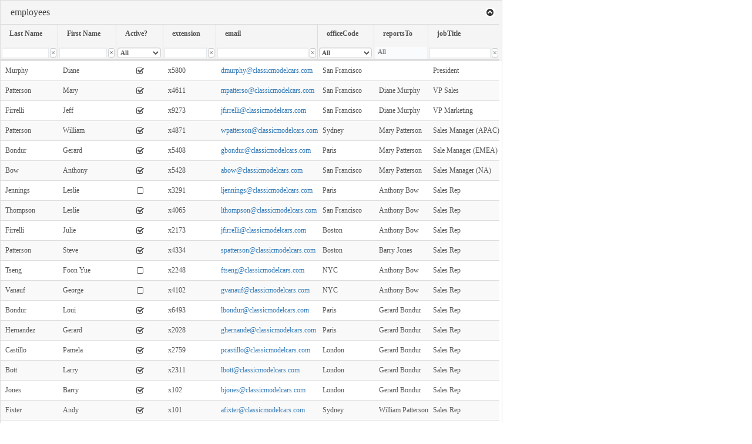

--- FILE ---
content_type: text/html; charset=UTF-8
request_url: https://phpdatagrid.com/examples/phpGridx/examples/html_edit_control.php?iframe=true&width=95%25&height=95%25
body_size: 5191
content:
<!DOCTYPE html>
<html xmlns="http://www.w3.org/1999/xhtml" xml:lang="en" lang="en">
<head>
<meta http-equiv="Content-Type" content="text/html; charset=utf-8" />
<title>HTML Edit Controls</title>
</head>
<body> 

<div id="_phpgrid_script_includeonce" style="display:inline">
<link rel="stylesheet" id="theme-custom-style" type="text/css" media="screen" href="/examples/phpGridx/css/bootstrap/jquery-ui.css" />
<link rel="stylesheet" href="https://cdnjs.cloudflare.com/ajax/libs/jquery-ui-multiselect-widget/2.0.2/jquery.multiselect.css">
<link rel="stylesheet" type="text/css" media="screen" href="/examples/phpGridx/css/ui.jqgrid.css" />
<link href="https://cdnjs.cloudflare.com/ajax/libs/select2/4.0.8/css/select2.min.css" rel="stylesheet" />
<link rel="stylesheet" type="text/css" href="/examples/phpGridx/css/datagrid.css">
<script type="text/javascript">
                    if (typeof jQuery == "undefined"){document.write("<script src='/examples/phpGridx/js/jquery-3.3.1-wkfix.js' type='text/javascript'><\/script>");}
                  </script>
<script src="https://cdnjs.cloudflare.com/ajax/libs/select2/4.0.8/js/select2.min.js"></script>
<script src="https://cdnjs.cloudflare.com/ajax/libs/jqueryui/1.11.2/jquery-ui.min.js" type="text/javascript"></script>
<script src="https://cdnjs.cloudflare.com/ajax/libs/jquery-ui-multiselect-widget/2.0.2/jquery.multiselect.js" type="text/javascript"></script>
<script src="/examples/phpGridx/js/i18n/grid.locale-en.js" type="text/javascript"></script>
<script src="https://cdnjs.cloudflare.com/ajax/libs/free-jqgrid/4.13.6/js/jquery.jqgrid.min.js" type="text/javascript"></script>
<script src="/examples/phpGridx/js/grid.import.fix.js" type="text/javascript"></script>
<script src="/examples/phpGridx/js/jquery-migrate-3.0.1.min.js" type="text/javascript"></script>
<link rel="stylesheet" href="https://cdn.jsdelivr.net/npm/flatpickr/dist/flatpickr.min.css"><script src="https://cdn.jsdelivr.net/npm/flatpickr"></script><script src="/examples/phpGridx/js/jquery.browser.min.js" type="text/javascript"></script>
<script src="https://cdnjs.cloudflare.com/ajax/libs/notify/0.3.1/notify-combined.min.js" type="text/javascript"></script>
<script type="text/javascript">
                            if (typeof $().modal != "function"){document.write("<link rel='stylesheet' href='https://netdna.bootstrapcdn.com/bootstrap/3.3.4/css/bootstrap.min.css'>") }
                        </script>
                        <link rel="stylesheet" href="/examples/phpGridx/css/bootstrap/pg-jqgrid-bootstrap.css">
<script type="text/javascript">
                        if (typeof $().modal != "function"){document.write("<link rel='stylesheet' href='https://netdna.bootstrapcdn.com/font-awesome/4.3.0/css/font-awesome.min.css'>") }
                    </script>
</div>
<style type="text/css">
#employees tr:hover{background-image: none;background: !important; color:black}
table#employees tr{ opacity: 1}
#select2-drop{font-family:arial;font-size:12px;}.select2-no-results{color:rgb(163, 163, 163);font-size:10px}#_fileLink > img {width:120px;}
.notifyjs-bootstrap-base.notifyjs-bootstrap-error{
                white-space: pre-wrap;
                font-size: 12px;
             }
</style>
<script type="text/javascript">
//<![CDATA[
var dataInitMultiselect = function (elem, searchOptions) {
                    var $grid = $(this);
                    setTimeout(function() {
                        var $elem = $(elem),
                            id = elem.id,
                            inToolbar = searchOptions.mode === "filter",
                            options = {
                                selectedList: 2,
                                height: "auto",
                                checkAllText: "all",
                                uncheckAllText: "no",
                                noneSelectedText: "Any",
                                open: function() {
                                    var $menu = $(".ui-multiselect-menu:visible");
                                    $menu.width("auto");
                                }
                            },
                            $options = $elem.find("option");
                        if ($options.length > 0 && $options[0].selected) {
                            $options[0].selected = false; // unselect the first selected option

                        }
                        if (inToolbar) {
                            options.minWidth = "auto";
                        }
                        $grid.triggerHandler("jqGridRefreshFilterValues");
                        $elem.multiselect(options);

                    }, 50);};
var lastSel;
var phpGrid_employees;
jQuery(document).ready(function($){ 
phpGrid_employees = jQuery("#employees").jqGrid({
url:"/examples/phpGridx/data.php?dt=json&gn=employees",
datatype:"json",
mtype:"GET",
prmNames: {id:"_rowid"},
colNames:["Emp No.","Last Name","First Name","Active?","extension","email","officeCode","reportsTo","jobTitle"],
colModel:[{"autoResizable":true,"name":"employeeNumber","index":"employeeNumber","hidden":true,"headerTitle":"employeeNumber","edittype":"text","editable":true,"editoptions":{"size":"30"},"editrules":{"edithidden":true,"required":false,"number":true}},{"autoResizable":true,"name":"lastName","index":"lastName","hidden":false,"headerTitle":"lastName","edittype":"text","editable":true,"editoptions":{"size":"30"},"editrules":{"edithidden":false,"required":false}},{"autoResizable":true,"name":"firstName","index":"firstName","hidden":false,"headerTitle":"firstName","edittype":"text","editable":true,"editoptions":{"size":"30"},"editrules":{"edithidden":false,"required":false}},{"autoResizable":true,"name":"isActive","index":"isActive","hidden":false,"headerTitle":"isActive","align":"center","edittype":"checkbox","editable":true,"formatter":"checkbox","formatoptions":{"disabled":true},"stype":"select","searchoptions":{"sopt":["eq"],"value":":All;1:True;0:False"},"editoptions":{"value":"1:0"},"editrules":{"edithidden":false,"required":false,"number":true}},{"autoResizable":true,"name":"extension","index":"extension","hidden":false,"headerTitle":"extension","edittype":"text","editable":true,"editoptions":{"size":"30"},"editrules":{"edithidden":false,"required":false}},{"autoResizable":true,"name":"email","index":"email","hidden":false,"headerTitle":"email","edittype":"text","editable":true,"formatter":"email","editoptions":{"size":"30"},"editrules":{"edithidden":false,"required":false}},{"autoResizable":true,"name":"officeCode","index":"officeCode","hidden":false,"headerTitle":"officeCode","edittype":"select","editable":true,"formatter":"select","stype":"select","searchoptions":{"sopt":["eq"],"value":":All;null:;1:San Francisco;2:Boston;3:NYC;4:Paris;5:Tokyo;6:Sydney;7:London;8:San Francisco;9:Boston;10:NYC;11:Paris;12:Tokyo;13:Sydney;14:London;156321:San Francisco;156322:Boston;156323:NYC;156324:Paris;156325:Tokyo;156326:Sydney;156327:London;156328:San Francisco;156329:Boston;156330:NYC;156331:Paris;156332:Tokyo;156333:Sydney;156334:London;156335:San Francisco;156336:Boston;156337:NYC;156338:Paris;156339:Tokyo;156340:Sydney;156341:London;156342:San Francisco;156343:Boston;156344:NYC;156345:Paris;156346:Tokyo;156347:Sydney;156348:London;156349:San Francisco;156350:Boston;156351:NYC;156352:Paris;156353:Tokyo;156354:Sydney;156355:London;156356:San Francisco;156357:Boston;156358:NYC;156359:Paris;156360:Tokyo;156361:Sydney;156362:London;156363:San Francisco;156364:Boston;156365:NYC;156366:Paris;156367:Tokyo;156368:Sydney;156369:London;156370:San Francisco;156371:Boston;156372:NYC;156373:Paris;156374:Tokyo;156375:Sydney;156376:London;156377:San Francisco;156378:Boston;156379:NYC;156380:Paris;156381:Tokyo;156382:Sydney;156383:London;156384:San Francisco;156385:Boston;156386:NYC;156387:Paris;156388:Tokyo;156389:Sydney;156390:London;156391:San Francisco;156392:Boston;156393:NYC;156394:Paris;156395:Tokyo;156396:Sydney;156397:London;156398:San Francisco;156399:Boston;156400:NYC;156401:Paris;156402:Tokyo;156403:Sydney;156404:London;156405:San Francisco;156406:Boston"},"editoptions":{"value":"null:;1:San Francisco;2:Boston;3:NYC;4:Paris;5:Tokyo;6:Sydney;7:London;8:San Francisco;9:Boston;10:NYC;11:Paris;12:Tokyo;13:Sydney;14:London;156321:San Francisco;156322:Boston;156323:NYC;156324:Paris;156325:Tokyo;156326:Sydney;156327:London;156328:San Francisco;156329:Boston;156330:NYC;156331:Paris;156332:Tokyo;156333:Sydney;156334:London;156335:San Francisco;156336:Boston;156337:NYC;156338:Paris;156339:Tokyo;156340:Sydney;156341:London;156342:San Francisco;156343:Boston;156344:NYC;156345:Paris;156346:Tokyo;156347:Sydney;156348:London;156349:San Francisco;156350:Boston;156351:NYC;156352:Paris;156353:Tokyo;156354:Sydney;156355:London;156356:San Francisco;156357:Boston;156358:NYC;156359:Paris;156360:Tokyo;156361:Sydney;156362:London;156363:San Francisco;156364:Boston;156365:NYC;156366:Paris;156367:Tokyo;156368:Sydney;156369:London;156370:San Francisco;156371:Boston;156372:NYC;156373:Paris;156374:Tokyo;156375:Sydney;156376:London;156377:San Francisco;156378:Boston;156379:NYC;156380:Paris;156381:Tokyo;156382:Sydney;156383:London;156384:San Francisco;156385:Boston;156386:NYC;156387:Paris;156388:Tokyo;156389:Sydney;156390:London;156391:San Francisco;156392:Boston;156393:NYC;156394:Paris;156395:Tokyo;156396:Sydney;156397:London;156398:San Francisco;156399:Boston;156400:NYC;156401:Paris;156402:Tokyo;156403:Sydney;156404:London;156405:San Francisco;156406:Boston"},"editrules":{"edithidden":false,"required":false}},{"autoResizable":true,"name":"reportsTo","index":"reportsTo","hidden":false,"headerTitle":"reportsTo","edittype":"select","editable":true,"formatter":"select","stype":"select","searchoptions":{"sopt":["in"],"value":":All;null:;1002:Diane Murphy;1056:Mary Patterson;1076:Jeff Firrelli;1088:William Patterson;1102:Gerard Bondur;1143:Anthony Bow;1165:Leslie Jennings;1166:Leslie Thompson;1188:Julie Firrelli;1216:Steve Patterson;1286:Foon Yue Tseng;1323:George Vanauf;1337:Loui Bondur;1370:Gerard Hernandez;1401:Pamela Castillo;1501:Larry Bott;1504:Barry Jones;1611:Andy Fixter;1612:Peter Marsh;1619:Tom King;1621:Mami Nishi;1625:Yoshimi Kato;1702:Martin Gerard","dataInit":dataInitMultiselect},"editoptions":{"value":"null:;1002:Diane Murphy;1056:Mary Patterson;1076:Jeff Firrelli;1088:William Patterson;1102:Gerard Bondur;1143:Anthony Bow;1165:Leslie Jennings;1166:Leslie Thompson;1188:Julie Firrelli;1216:Steve Patterson;1286:Foon Yue Tseng;1323:George Vanauf;1337:Loui Bondur;1370:Gerard Hernandez;1401:Pamela Castillo;1501:Larry Bott;1504:Barry Jones;1611:Andy Fixter;1612:Peter Marsh;1619:Tom King;1621:Mami Nishi;1625:Yoshimi Kato;1702:Martin Gerard","multiple":true},"editrules":{"edithidden":false,"required":false,"number":true}},{"autoResizable":true,"name":"jobTitle","index":"jobTitle","hidden":false,"headerTitle":"jobTitle","edittype":"text","editable":false,"editoptions":{"size":"30"},"editrules":{"edithidden":false,"required":false},"hidedlg":true}],
pager: "#employees_pager1",
rowNum:25,
rowList:[10,25,50,100,200,500,"10000:All"],
sortname:"1",
sortorder:"asc",
viewrecords:true,
pgtext:"Page {0} of {1}",
multiselect:false,
multiPageSelection:true,
multiselectPosition:"right",
caption:"employees&nbsp;",
altRows:true,
scrollOffset:0,
rownumbers:false,
shrinkToFit:true,
autowidth:false,
hiddengrid:false,
scroll:false,
height:"auto",
autoresizeOnLoad:true,
iconSet:"fontAwesome",
guiStyle:"bootstrap",
autoencode:true,
checkOnUpdate:true,
singleSelectClickMode:"selectonly",
widthOrg:"auto",
sortable:true,
loadError:
                    function(xhr,status, err) {
                        try{
                            jQuery.jgrid.info_dialog(
                                jQuery.jgrid.errors.errcap,
                                "<div style=\"font-size:10px;text-align:left;width:300px;;height:150px;overflow:auto;color:red;\">"+ xhr.responseText +"</div>",
                                jQuery.jgrid.edit.bClose,{buttonalign:"center"});
                        }
                        catch(e) { alert(xhr.responseText)};
                    },
gridview:true,
editurl:"/examples/phpGridx/edit.php?dt=json&gn=employees",
ondblClickRow: function(){
                            var row_id = $(this).getGridParam("selrow");
$(this).jqGrid("editGridRow", row_id, {           // --------- edit options ---------
afterShowForm:function(form_id){

                                            // always position the dialog in the middle of window
                                            form_id.closest(".ui-jqdialog").position({
                                                            my: "center",
                                                            at: "center",
                                                            of: window
                                                        });
$("#FrmGrid_employees select[id=officeCode]").select2({
                                    ajax: {
                                        url:"sample-select-dataUrl.php",
                                        minimumInputLength:1,
                                        delay:250,
                                        dataType:"json",
                                        placeholder: "Type to search..."
                                    }
                                });
}, // afterShowForm 
onInitializeForm:function(form_id){},
afterSubmit:function(d,a){return true;},
jqModal:true,
                         checkOnUpdate:false,
                         savekey: [true,13],
                         width:580,
                                    height:"100%",
                                    navkeys: [false,38,40],
                                    checkOnSubmit : false,
                                    reloadAfterSubmit:false,
                                    resize:true,
                                    closeOnEscape:true,
                                    closeAfterEdit:true,bottominfo:"* required",
                                    viewPagerButtons:true,
beforeShowForm: function(frm) { }
            }); // editGridRow
        }, // ondblClickRow

"footerrow":true,
loadtext:"Loading phpGrid ..."
});
jQuery("#employees").jqGrid("navGrid", "#employees_pager1",
{edit:true,add:true,del:true,view:true,cloneToTop:true,search:false,excel:false}, {            // --------- edit options ---------
afterShowForm:function(form_id){

                                            // always position the dialog in the middle of window
                                            form_id.closest(".ui-jqdialog").position({
                                                            my: "center",
                                                            at: "center",
                                                            of: window
                                                        });
$("#FrmGrid_employees select[id=officeCode]").select2({
                                    ajax: {
                                        url:"sample-select-dataUrl.php",
                                        minimumInputLength:1,
                                        delay:250,
                                        dataType:"json",
                                        placeholder: "Type to search..."
                                    }
                                });
}, // afterShowForm 
onInitializeForm:function(form_id){},
afterSubmit:function(d,a){return true;},
jqModal:true,
                         checkOnUpdate:false,
                         savekey: [true,13],
                         width:580,
                                    height:"100%",
                                    navkeys: [false,38,40],
                                    checkOnSubmit : false,
                                    reloadAfterSubmit:false,
                                    resize:true,
                                    closeOnEscape:true,
                                    closeAfterEdit:true,bottominfo:"* required",
                                    viewPagerButtons:true,
beforeShowForm: function(frm) { }
},
{            // --------- add options ---------
                                closeAfterAdd:true,
                                bottominfo:"* required",
                                viewPagerButtons:true,
                                afterComplete: function (response, postdata, formid) {  // auto reload
                                            var $self = $(this);
                                            setTimeout(function () {
                                                $self.trigger("reloadGrid");
                                            }, 50);
                                         },
                                beforeShowForm: function(frm) {$(this).resetSelection();},
afterShowForm:function(form_id){

                                            // always position the dialog in the middle of window
                                            form_id.closest(".ui-jqdialog").position({
                                                            my: "center",
                                                            at: "center",
                                                            of: window
                                                        });
$("#FrmGrid_employees select[id=officeCode]").select2({
                                    ajax: {
                                        url:"sample-select-dataUrl.php",
                                        minimumInputLength:1,
                                        delay:250,
                                        dataType:"json",
                                        placeholder: "Type to search..."
                                    }
                                });
}, // afterShowForm 
onInitializeForm:function(form_id){},
afterSubmit:function(d,a){return true;},
jqModal:true,
                         checkOnUpdate:false,
                         savekey: [true,13],
                         width:580,
                                    height:"100%",
                                    navkeys: [false,38,40],
                                    checkOnSubmit : false,
                                    reloadAfterSubmit:false,
                                    resize:true,
                                    closeOnEscape:true,
                                    closeAfterEdit:true,bottominfo:"* required",
                                    viewPagerButtons:true,
afterShowForm:function(form_id){

                                            // always position the dialog in the middle of window
                                            form_id.closest(".ui-jqdialog").position({
                                                            my: "center",
                                                            at: "center",
                                                            of: window
                                                        });
$("#FrmGrid_employees select[id=officeCode]").select2({
                                    ajax: {
                                        url:"sample-select-dataUrl.php",
                                        minimumInputLength:1,
                                        delay:250,
                                        dataType:"json",
                                        placeholder: "Type to search..."
                                    }
                                });
}, // afterShowForm 
onInitializeForm:function(form_id){},
afterSubmit:function(d,a){return true;},
jqModal:true,
                         checkOnUpdate:false,
                         savekey: [true,13],
                         width:580,
                                    height:"100%",
                                    navkeys: [false,38,40],
                                    checkOnSubmit : false,
                                    reloadAfterSubmit:false,
                                    resize:true,
                                    closeOnEscape:true,
                                    closeAfterEdit:true,bottominfo:"* required",
                                    viewPagerButtons:true,
beforeShowForm: function(frm) { }
},
{   // --------- del options ---------
                                reloadAfterSubmit:false,
                                jqModal:false,
                                bottominfo:"* required",
                                closeOnEscape:true
                            },
                            {
                                // --------- view options ---------
                                navkeys: [false,38,40],
                                height:250,
                                jqModal:false,
                                resize:true,
                                closeOnEscape:true
                            },
                            {closeOnEscape:true} // search options
                         );
jQuery("#employees").jqGrid("navButtonAdd","#employees_pager1",{caption:"",title:"Toggle inline search", buttonicon :"fa-search",
                        onClickButton:function(){
                            phpGrid_employees[0].toggleToolbar();
                        }
                    });
jQuery("#employees").jqGrid("filterToolbar", {
                        searchOnEnter: false, 
                        stringResult: true, 
                        defaultSearch: "cn",
                        beforeSearch: function () {
                    postData = $(this).jqGrid("getGridParam", "postData"),
                    filters = $.parseJSON(postData.filters);

                            filterRuleMultivalue = $("input[type=checkbox][name=multiselect_gs_employees_reportsTo]:checked").map(function(){ return $(this).val(); }).get();

                            if (filters && typeof filters.rules !== "undefined" && filters.rules.length > 0) {
                                rules = filters.rules;
                                for (i = 0; i < rules.length; i++) {
                                    rule = rules[i];
                                    if (rule.field === "reportsTo") {
                                        filterRuleMultivalueStr = filterRuleMultivalue.join();
                                        
                                        // remove any first , due to All value
                                        if (filterRuleMultivalueStr.charAt(0)===',') {
                                            filterRuleMultivalueStr = filterRuleMultivalueStr.substr(1)
                                        }
                                        rule.data = filterRuleMultivalueStr;
                                    }
                                }
                                postData.filters = JSON.stringify(filters);
                            }

                            // console.log(this.p.postData.filters);
                        }

                }); // foo
phpGrid_employees[0].toggleToolbar();
jQuery("#employees")
                .navGrid("#employees_pager1",{edit:false,add:false,del:false,search:false,refresh:false})
                .navButtonAdd("#employees_pager1",{
                    caption:"",
                    buttonicon:"fa-search-plus",
                    onClickButton: function(){
                        jQuery("#employees").jqGrid("searchGrid", {multipleSearch:true});
                },
                position:"first"
            });

});
function getSelRows()
             {
                var rows = jQuery("#employees").jqGrid("getGridParam","selarrrow");
                return rows;
             }
// cellValue - the original value of the cell
              // options - as set of options, e.g
              // options.rowId - the primary key of the row
              // options.colModel - colModel of the column
              // rowObject - array of cell data for the row, so you can access other cells in the row if needed 
function imageFormatter_employees(cellValue, options, rowObject)
             {
                return (cellValue == "" || cellValue === null)? "":"<img src=\""+ cellValue + "\" originalValue=\""+ cellValue +"\" title=\""+ cellValue +"\">";
             }
// cellValue - the original value of the cell
              // options - as set of options, e.g
              // options.rowId - the primary key of the row
              // options.colModel - colModel of the column
              // cellObject - the HMTL of the cell (td) holding the actual value 
function imageUnformatter_employees(cellValue, options, cellObject)
             {
                return $(cellObject.html()).attr("originalValue");
             }
function booleanFormatter(cellValue, options, rowObject)
             {
                var op;
                op = $.extend({},options.colModel.formatoptions);
                myCars=new Array();
                //alert(op.No);
                //mycars[cellValue]=  op.boolean.No;
                //mycars[cellValue]=  op.boolean.Yes;
                myCars[op.No]="No";
                myCars[op.Yes]="Yes";
                //alert(options[boolean]);
                return myCars[cellValue];
             }
function booleanUnformatter(cellValue, options, cellObject)
             {    var op;
                  op = $.extend({},options.colModel.formatoptions);
                  //alert(op.No);
                  if(cellValue=="No")
                  return (op.No);
                  else
                  return (op.Yes);
            //alert(op.boolean.Yes)
            //return (op.boolean.cellValue);
              //  myCars=new Array();
            //    myCars["No"]='0';
            //    myCars["Yes"]=1;
                //alert(myCars[cellValue]);
                //alert(options.colModel.formatoptions[1]);
                //return myCars[cellValue];
             }
//]]>
</script>
<table id="employees"></table>
<div id="employees_pager1"></div>
<br />
<script type="text/javascript">
jQuery(document).ready(function($){ 
phpGrid_employees.bind("jqGridAddEditBeforeShowForm", function(status, rowid)
{
	$("#reportsTo").attr("size", 10);
});
phpGrid_employees.bind("jqGridLoadComplete", function ()
{
    var colSum = $('#employees').jqGrid('getCol', 'isActive', false, 'sum');
    $('#employees').jqGrid('footerData', 'set', { firstName: 'Active Count:', 'isActive': colSum });
    $('tr.footrow td[aria-describedby=employees_isActive]').text(colSum);
});
jQuery( document ).ajaxComplete(function( event, xhr, settings ) {
                        var notifyOptions = {autoHide: true};
if ( settings.url.split("?")[0] === "/examples/phpGridx/edit.php"){
                            if( xhr.responseText.indexOf("PHPGRID_ERROR")>=0 || xhr.responseText.indexOf("PHPGRID_DEBUG")>=0){
                                jQuery.notify( xhr.responseText, notifyOptions );
                            }else{
                                jQuery.notify( "Saved successfully!", "success" );
                            }
                        }
                    });
});
</script>

<script type="text/javascript">
    $(function() {
        var grid = jQuery("#employees");
        grid[0].toggleToolbar();
    });
</script>

<style>
.ui-widget-content.footrow.footrow-ltr{
	font-size:10px;
}
</style>
</body>
</html>

--- FILE ---
content_type: text/html; charset=UTF-8
request_url: https://phpdatagrid.com/examples/phpGridx/data.php?dt=json&gn=employees&_search=false&nd=1768914680862&rows=25&page=1&sidx=1&sord=asc
body_size: 495
content:
{"page":"1","total":1,"records":23,"rows":[{"id":"1002","cell":["1002","Murphy","Diane","1","x5800","dmurphy@classicmodelcars.com","1","0","President"]},{"id":"1056","cell":["1056","Patterson","Mary","1","x4611","mpatterso@classicmodelcars.com","1","1002","VP Sales"]},{"id":"1076","cell":["1076","Firrelli","Jeff","1","x9273","jfirrelli@classicmodelcars.com","1","1002","VP Marketing"]},{"id":"1088","cell":["1088","Patterson","William","1","x4871","wpatterson@classicmodelcars.com","6","1056","Sales Manager (APAC)"]},{"id":"1102","cell":["1102","Bondur","Gerard","1","x5408","gbondur@classicmodelcars.com","4","1056","Sale Manager (EMEA)"]},{"id":"1143","cell":["1143","Bow","Anthony","1","x5428","abow@classicmodelcars.com","1","1056","Sales Manager (NA)"]},{"id":"1165","cell":["1165","Jennings","Leslie","0","x3291","ljennings@classicmodelcars.com","4","1143","Sales Rep"]},{"id":"1166","cell":["1166","Thompson","Leslie","1","x4065","lthompson@classicmodelcars.com","1","1143","Sales Rep"]},{"id":"1188","cell":["1188","Firrelli","Julie","1","x2173","jfirrelli@classicmodelcars.com","2","1143","Sales Rep"]},{"id":"1216","cell":["1216","Patterson","Steve","1","x4334","spatterson@classicmodelcars.com","2","1504","Sales Rep"]},{"id":"1286","cell":["1286","Tseng","Foon Yue","0","x2248","ftseng@classicmodelcars.com","3","1143","Sales Rep"]},{"id":"1323","cell":["1323","Vanauf","George","0","x4102","gvanauf@classicmodelcars.com","3","1143","Sales Rep"]},{"id":"1337","cell":["1337","Bondur","Loui","1","x6493","lbondur@classicmodelcars.com","4","1102","Sales Rep"]},{"id":"1370","cell":["1370","Hernandez","Gerard","1","x2028","ghernande@classicmodelcars.com","4","1102","Sales Rep"]},{"id":"1401","cell":["1401","Castillo","Pamela","1","x2759","pcastillo@classicmodelcars.com","7","1102","Sales Rep"]},{"id":"1501","cell":["1501","Bott","Larry","1","x2311","lbott@classicmodelcars.com","7","1102","Sales Rep"]},{"id":"1504","cell":["1504","Jones","Barry","1","x102","bjones@classicmodelcars.com","7","1102","Sales Rep"]},{"id":"1611","cell":["1611","Fixter","Andy","1","x101","afixter@classicmodelcars.com","6","1088","Sales Rep"]},{"id":"1612","cell":["1612","Marsh","Peter","1","x102","pmarsh@classicmodelcars.com","6","1088","Sales Rep"]},{"id":"1619","cell":["1619","King","Tom","0","x103","tking@classicmodelcars.com","6","1088","Sales Rep"]},{"id":"1621","cell":["1621","Nishi","Mami","1","x101","mnishi@classicmodelcars.com","5","1056","Sales Rep"]},{"id":"1625","cell":["1625","Kato","Yoshimi","1","x102","ykato@classicmodelcars.com","5","1621","Sales Rep"]},{"id":"1702","cell":["1702","Gerard","Martin","1","x2312","mgerard@classicmodelcars.com","4","1102","Sales Rep"]}]}

--- FILE ---
content_type: text/css
request_url: https://phpdatagrid.com/examples/phpGridx/css/bootstrap/jquery-ui.css
body_size: 6868
content:
/*
 *
 * Wijmo Cobalt Theme
 * http://wijmo.com/
 *
 * Copyright(c) GrapeCity, Inc.  All rights reserved.
 *
 * Dual licensed under the Wijmo Commercial or GNU GPL Version 3 licenses.
 * licensing@wijmo.com
 * http://wijmo.com/license
 *
 *
*/

/* Layout helpers
----------------------------------*/
.ui-helper-hidden
{
    display: none;
}
.ui-helper-hidden-accessible
{
    position: absolute !important;
    clip: rect(1px 1px 1px 1px);
    clip: rect(1px,1px,1px,1px);
}
.ui-helper-reset
{
    margin: 0;
    padding: 0;
    border: 0;
    outline: 0;
    line-height: 1.3;
    text-decoration: none;
    font-size: 100%;
    list-style: none;
}
.ui-helper-clearfix:before, .ui-helper-clearfix:after {
    content: "";
    display: table;
}
.ui-helper-clearfix:after {
    clear: both;
}
.ui-helper-clearfix {
    zoom: 1;
}
.ui-helper-zfix
{
    width: 100%;
    height: 100%;
    top: 0;
    left: 0;
    position: absolute;
    opacity: 0;
    filter: Alpha(Opacity=0);
}


/* Interaction Cues
----------------------------------*/
.ui-state-disabled
{
    cursor: default !important;
}


/* Icons
----------------------------------*/

/* states and images */
.ui-icon
{
    display: block;
    text-indent: -99999px;
    overflow: hidden;
    background-repeat: no-repeat;
}


/* Misc visuals
----------------------------------*/

/* Overlays */
.ui-widget-overlay
{
    position: absolute;
    top: 0;
    left: 0;
    width: 100%;
    height: 100%;
}


/*
 * jQuery UI CSS Framework 1.8.10
 *
 * Copyright 2011, AUTHORS.txt (http://jqueryui.com/about)
 * Dual licensed under the MIT or GPL Version 2 licenses.
 * http://jquery.org/license
 *
 * http://docs.jquery.com/UI/Theming/API
 *
 */


/* Component containers
----------------------------------*/
.ui-widget
{
    font-family: Lucida Grande, Lucida Sans, Arial, sans-serif;
    font-size: 100%;
}
.ui-widget .ui-widget
{
    font-size: 1em;
}
.ui-widget input, .ui-widget select, .ui-widget textarea, .ui-widget button
{
    font-family: Lucida Grande, Lucida Sans, Arial, sans-serif;
    font-size: 1em;
}
.ui-widget-content
{
    border: 1px solid #a7abb0;
    background: #fcfdfd url(images/ui-bg_inset-hard_100_fcfdfd_1x100.png) 50% bottom repeat-x;
    color: #1e395b;
}
.ui-widget-content a
{
    color: #222222;
}
.ui-widget-header
{
    border: 1px solid #849dbd;
    background: #5c9ccc url(images/ui-bg_glass_55_b3c4d8_500x100.png) top repeat-x;
    color: #1e395b;
    font-weight: normal;
    -moz-box-shadow: inset 0 1px 0 #fff;
}
.ui-widget-header a
{
    color: #1e395b;
}

/* Interaction states
----------------------------------*/
.ui-state-default, .ui-widget-content .ui-state-default, .ui-widget-header .ui-state-default
{
    border: 1px solid #a3b9d1;
    background: #dae6f4 url(images/ui-bg_glass_85_dae6f4_1x400.png) 50% 50% repeat-x;
    font-weight: normal;
    color: #1e395b;
}
.ui-state-default a, .ui-state-default a:link, .ui-state-default a:visited
{
    color: #1e395b;
    text-decoration: none;
}
.ui-state-hover, .ui-widget-content .ui-state-hover, .ui-widget-header .ui-state-hover, .ui-state-focus, .ui-widget-content .ui-state-focus, .ui-widget-header .ui-state-focus
{
    -moz-box-shadow: inset 0 1px 0 #fff;
    border: 1px solid #f2ca58;
    background: #fef1bd url(images/ui-bg_glass_75_fef1bd_1x400.png) bottom repeat-x;
    font-weight: normal;
    color: #1d5987;
}
.ui-state-hover a, .ui-state-hover a:hover
{
    color: #262626;
    text-decoration: none;
}
.ui-state-active, .ui-widget-content .ui-state-active, .ui-widget-header .ui-state-active
{
    border: 1px solid #c28a30;
    background: #ffe475 url(images/ui-bg_inset-hard_100_ffe475_1x100.png) bottom repeat-x;
    font-weight: normal;
    color: #262626;
}
.ui-state-active a, .ui-state-active a:link, .ui-state-active a:visited
{
    color: #1e395b;
    text-decoration: none;
}
.ui-widget :active
{
    outline: none;
}

/* Interaction Cues
----------------------------------*/
.ui-state-highlight, .ui-widget-content .ui-state-highlight, .ui-widget-header .ui-state-highlight
{
    border: 1px solid #7186a1;
    background: #a7cdf0;
    color: #1e395b;
}
.ui-state-highlight a, .ui-widget-content .ui-state-highlight a, .ui-widget-header .ui-state-highlight a
{
    color: #363636;
}
.ui-state-error, .ui-widget-content .ui-state-error, .ui-widget-header .ui-state-error
{
    border: 1px solid #cd0a0a;
    background: #fef1ec url(images/ui-bg_glass_95_fef1ec_1x400.png) 50% 50% repeat-x;
    color: #cd0a0a;
}
.ui-state-error a, .ui-widget-content .ui-state-error a, .ui-widget-header .ui-state-error a
{
    color: #cd0a0a;
}
.ui-state-error-text, .ui-widget-content .ui-state-error-text, .ui-widget-header .ui-state-error-text
{
    color: #cd0a0a;
}
.ui-priority-primary, .ui-widget-content .ui-priority-primary, .ui-widget-header .ui-priority-primary
{
    font-weight: normal;
}
.ui-priority-secondary, .ui-widget-content .ui-priority-secondary, .ui-widget-header .ui-priority-secondary
{
    opacity: .7;
    filter: Alpha(Opacity=70);
    font-weight: normal;
}
.ui-state-disabled, .ui-widget-content .ui-state-disabled, .ui-widget-header .ui-state-disabled
{
    opacity: .35;
    filter: Alpha(Opacity=35);
    background-image: none;
}

/* Icons
----------------------------------*/

/* states and images */
.ui-icon
{
    width: 16px;
    height: 16px;
    background-image: url(images/ui-icons_469bdd_256x240.png);
}
.ui-widget-content .ui-icon
{
    background-image: url(images/ui-icons_ffffff_256x240.png);
}
.ui-widget-header .ui-icon
{
    background-image: url(images/ui-icons_ffffff_256x240.png);
}
.ui-state-default .ui-icon
{
    background-image: url(images/ui-icons_ffffff_256x240.png);
}
.ui-state-hover .ui-icon, .ui-state-focus .ui-icon
{
    background-image: url(images/ui-icons_ffffff_256x240.png);
}
.ui-state-active .ui-icon
{
    background-image: url(images/ui-icons_ffffff_256x240.png);
}
.ui-state-highlight .ui-icon
{
    background-image: url(images/ui-icons_ffffff_256x240.png);
}
.ui-state-error .ui-icon, .ui-state-error-text .ui-icon
{
    background-image: url(images/ui-icons_cd0a0a_256x240.png);
}

/* positioning */
.ui-icon-carat-1-n
{
    background-position: 0 0;
}
.ui-icon-carat-1-ne
{
    background-position: -16px 0;
}
.ui-icon-carat-1-e
{
    background-position: -32px 0;
}
.ui-icon-carat-1-se
{
    background-position: -48px 0;
}
.ui-icon-carat-1-s
{
    background-position: -64px 0;
}
.ui-icon-carat-1-sw
{
    background-position: -80px 0;
}
.ui-icon-carat-1-w
{
    background-position: -96px 0;
}
.ui-icon-carat-1-nw
{
    background-position: -112px 0;
}
.ui-icon-carat-2-n-s
{
    background-position: -128px 0;
}
.ui-icon-carat-2-e-w
{
    background-position: -144px 0;
}
.ui-icon-triangle-1-n
{
    background-position: 0 -16px;
}
.ui-icon-triangle-1-ne
{
    background-position: -16px -16px;
}
.ui-icon-triangle-1-e
{
    background-position: -32px -16px;
}
.ui-icon-triangle-1-se
{
    background-position: -48px -16px;
}
.ui-icon-triangle-1-s
{
    background-position: -64px -16px;
}
.ui-icon-triangle-1-sw
{
    background-position: -80px -16px;
}
.ui-icon-triangle-1-w
{
    background-position: -96px -16px;
}
.ui-icon-triangle-1-nw
{
    background-position: -112px -16px;
}
.ui-icon-triangle-2-n-s
{
    background-position: -128px -16px;
}
.ui-icon-triangle-2-e-w
{
    background-position: -144px -16px;
}
.ui-icon-arrow-1-n
{
    background-position: 0 -32px;
}
.ui-icon-arrow-1-ne
{
    background-position: -16px -32px;
}
.ui-icon-arrow-1-e
{
    background-position: -32px -32px;
}
.ui-icon-arrow-1-se
{
    background-position: -48px -32px;
}
.ui-icon-arrow-1-s
{
    background-position: -64px -32px;
}
.ui-icon-arrow-1-sw
{
    background-position: -80px -32px;
}
.ui-icon-arrow-1-w
{
    background-position: -96px -32px;
}
.ui-icon-arrow-1-nw
{
    background-position: -112px -32px;
}
.ui-icon-arrow-2-n-s
{
    background-position: -128px -32px;
}
.ui-icon-arrow-2-ne-sw
{
    background-position: -144px -32px;
}
.ui-icon-arrow-2-e-w
{
    background-position: -160px -32px;
}
.ui-icon-arrow-2-se-nw
{
    background-position: -176px -32px;
}
.ui-icon-arrowstop-1-n
{
    background-position: -192px -32px;
}
.ui-icon-arrowstop-1-e
{
    background-position: -208px -32px;
}
.ui-icon-arrowstop-1-s
{
    background-position: -224px -32px;
}
.ui-icon-arrowstop-1-w
{
    background-position: -240px -32px;
}
.ui-icon-arrowthick-1-n
{
    background-position: 0 -48px;
}
.ui-icon-arrowthick-1-ne
{
    background-position: -16px -48px;
}
.ui-icon-arrowthick-1-e
{
    background-position: -32px -48px;
}
.ui-icon-arrowthick-1-se
{
    background-position: -48px -48px;
}
.ui-icon-arrowthick-1-s
{
    background-position: -64px -48px;
}
.ui-icon-arrowthick-1-sw
{
    background-position: -80px -48px;
}
.ui-icon-arrowthick-1-w
{
    background-position: -96px -48px;
}
.ui-icon-arrowthick-1-nw
{
    background-position: -112px -48px;
}
.ui-icon-arrowthick-2-n-s
{
    background-position: -128px -48px;
}
.ui-icon-arrowthick-2-ne-sw
{
    background-position: -144px -48px;
}
.ui-icon-arrowthick-2-e-w
{
    background-position: -160px -48px;
}
.ui-icon-arrowthick-2-se-nw
{
    background-position: -176px -48px;
}
.ui-icon-arrowthickstop-1-n
{
    background-position: -192px -48px;
}
.ui-icon-arrowthickstop-1-e
{
    background-position: -208px -48px;
}
.ui-icon-arrowthickstop-1-s
{
    background-position: -224px -48px;
}
.ui-icon-arrowthickstop-1-w
{
    background-position: -240px -48px;
}
.ui-icon-arrowreturnthick-1-w
{
    background-position: 0 -64px;
}
.ui-icon-arrowreturnthick-1-n
{
    background-position: -16px -64px;
}
.ui-icon-arrowreturnthick-1-e
{
    background-position: -32px -64px;
}
.ui-icon-arrowreturnthick-1-s
{
    background-position: -48px -64px;
}
.ui-icon-arrowreturn-1-w
{
    background-position: -64px -64px;
}
.ui-icon-arrowreturn-1-n
{
    background-position: -80px -64px;
}
.ui-icon-arrowreturn-1-e
{
    background-position: -96px -64px;
}
.ui-icon-arrowreturn-1-s
{
    background-position: -112px -64px;
}
.ui-icon-arrowrefresh-1-w
{
    background-position: -128px -64px;
}
.ui-icon-arrowrefresh-1-n
{
    background-position: -144px -64px;
}
.ui-icon-arrowrefresh-1-e
{
    background-position: -160px -64px;
}
.ui-icon-arrowrefresh-1-s
{
    background-position: -176px -64px;
}
.ui-icon-arrow-4
{
    background-position: 0 -80px;
}
.ui-icon-arrow-4-diag
{
    background-position: -16px -80px;
}
.ui-icon-extlink
{
    background-position: -32px -80px;
}
.ui-icon-newwin
{
    background-position: -48px -80px;
}
.ui-icon-refresh
{
    background-position: -64px -80px;
}
.ui-icon-shuffle
{
    background-position: -80px -80px;
}
.ui-icon-transfer-e-w
{
    background-position: -96px -80px;
}
.ui-icon-transferthick-e-w
{
    background-position: -112px -80px;
}
.ui-icon-folder-collapsed
{
    background-position: 0 -96px;
}
.ui-icon-folder-open
{
    background-position: -16px -96px;
}
.ui-icon-document
{
    background-position: -32px -96px;
}
.ui-icon-document-b
{
    background-position: -48px -96px;
}
.ui-icon-note
{
    background-position: -64px -96px;
}
.ui-icon-mail-closed
{
    background-position: -80px -96px;
}
.ui-icon-mail-open
{
    background-position: -96px -96px;
}
.ui-icon-suitcase
{
    background-position: -112px -96px;
}
.ui-icon-comment
{
    background-position: -128px -96px;
}
.ui-icon-person
{
    background-position: -144px -96px;
}
.ui-icon-print
{
    background-position: -160px -96px;
}
.ui-icon-trash
{
    background-position: -176px -96px;
}
.ui-icon-locked
{
    background-position: -192px -96px;
}
.ui-icon-unlocked
{
    background-position: -208px -96px;
}
.ui-icon-bookmark
{
    background-position: -224px -96px;
}
.ui-icon-tag
{
    background-position: -240px -96px;
}
.ui-icon-home
{
    background-position: 0 -112px;
}
.ui-icon-flag
{
    background-position: -16px -112px;
}
.ui-icon-calendar
{
    background-position: -32px -112px;
}
.ui-icon-cart
{
    background-position: -48px -112px;
}
.ui-icon-pencil
{
    background-position: -64px -112px;
}
.ui-icon-clock
{
    background-position: -80px -112px;
}
.ui-icon-disk
{
    background-position: -96px -112px;
}
.ui-icon-calculator
{
    background-position: -112px -112px;
}
.ui-icon-zoomin
{
    background-position: -128px -112px;
}
.ui-icon-zoomout
{
    background-position: -144px -112px;
}
.ui-icon-search
{
    background-position: -160px -112px;
}
.ui-icon-wrench
{
    background-position: -176px -112px;
}
.ui-icon-gear
{
    background-position: -192px -112px;
}
.ui-icon-heart
{
    background-position: -208px -112px;
}
.ui-icon-star
{
    background-position: -224px -112px;
}
.ui-icon-link
{
    background-position: -240px -112px;
}
.ui-icon-cancel
{
    background-position: 0 -128px;
}
.ui-icon-plus
{
    background-position: -16px -128px;
}
.ui-icon-plusthick
{
    background-position: -32px -128px;
}
.ui-icon-minus
{
    background-position: -48px -128px;
}
.ui-icon-minusthick
{
    background-position: -64px -128px;
}
.ui-icon-close
{
    background-position: -80px -128px;
}
.ui-icon-closethick
{
    background-position: -96px -128px;
}
.ui-icon-key
{
    background-position: -112px -128px;
}
.ui-icon-lightbulb
{
    background-position: -128px -128px;
}
.ui-icon-scissors
{
    background-position: -144px -128px;
}
.ui-icon-clipboard
{
    background-position: -160px -128px;
}
.ui-icon-copy
{
    background-position: -176px -128px;
}
.ui-icon-contact
{
    background-position: -192px -128px;
}
.ui-icon-image
{
    background-position: -208px -128px;
}
.ui-icon-video
{
    background-position: -224px -128px;
}
.ui-icon-script
{
    background-position: -240px -128px;
}
.ui-icon-alert
{
    background-position: 0 -144px;
}
.ui-icon-info
{
    background-position: -16px -144px;
}
.ui-icon-notice
{
    background-position: -32px -144px;
}
.ui-icon-help
{
    background-position: -48px -144px;
}
.ui-icon-check
{
    background-position: -64px -144px;
}
.ui-icon-bullet
{
    background-position: -80px -144px;
}
.ui-icon-radio-off
{
    background-position: -96px -144px;
}
.ui-icon-radio-on
{
    background-position: -112px -144px;
}
.ui-icon-pin-w
{
    background-position: -128px -144px;
}
.ui-icon-pin-s
{
    background-position: -144px -144px;
}
.ui-icon-play
{
    background-position: 0 -160px;
}
.ui-icon-pause
{
    background-position: -16px -160px;
}
.ui-icon-seek-next
{
    background-position: -32px -160px;
}
.ui-icon-seek-prev
{
    background-position: -48px -160px;
}
.ui-icon-seek-end
{
    background-position: -64px -160px;
}
.ui-icon-seek-start
{
    background-position: -80px -160px;
}
/* ui-icon-seek-first is deprecated, use ui-icon-seek-start instead */
.ui-icon-seek-first
{
    background-position: -80px -160px;
}
.ui-icon-stop
{
    background-position: -96px -160px;
}
.ui-icon-eject
{
    background-position: -112px -160px;
}
.ui-icon-volume-off
{
    background-position: -128px -160px;
}
.ui-icon-volume-on
{
    background-position: -144px -160px;
}
.ui-icon-power
{
    background-position: 0 -176px;
}
.ui-icon-signal-diag
{
    background-position: -16px -176px;
}
.ui-icon-signal
{
    background-position: -32px -176px;
}
.ui-icon-battery-0
{
    background-position: -48px -176px;
}
.ui-icon-battery-1
{
    background-position: -64px -176px;
}
.ui-icon-battery-2
{
    background-position: -80px -176px;
}
.ui-icon-battery-3
{
    background-position: -96px -176px;
}
.ui-icon-circle-plus
{
    background-position: 0 -192px;
}
.ui-icon-circle-minus
{
    background-position: -16px -192px;
}
.ui-icon-circle-close
{
    background-position: -32px -192px;
}
.ui-icon-circle-triangle-e
{
    background-position: -48px -192px;
}
.ui-icon-circle-triangle-s
{
    background-position: -64px -192px;
}
.ui-icon-circle-triangle-w
{
    background-position: -80px -192px;
}
.ui-icon-circle-triangle-n
{
    background-position: -96px -192px;
}
.ui-icon-circle-arrow-e
{
    background-position: -112px -192px;
}
.ui-icon-circle-arrow-s
{
    background-position: -128px -192px;
}
.ui-icon-circle-arrow-w
{
    background-position: -144px -192px;
}
.ui-icon-circle-arrow-n
{
    background-position: -160px -192px;
}
.ui-icon-circle-zoomin
{
    background-position: -176px -192px;
}
.ui-icon-circle-zoomout
{
    background-position: -192px -192px;
}
.ui-icon-circle-check
{
    background-position: -208px -192px;
}
.ui-icon-circlesmall-plus
{
    background-position: 0 -208px;
}
.ui-icon-circlesmall-minus
{
    background-position: -16px -208px;
}
.ui-icon-circlesmall-close
{
    background-position: -32px -208px;
}
.ui-icon-squaresmall-plus
{
    background-position: -48px -208px;
}
.ui-icon-squaresmall-minus
{
    background-position: -64px -208px;
}
.ui-icon-squaresmall-close
{
    background-position: -80px -208px;
}
.ui-icon-grip-dotted-vertical
{
    background-position: 0 -224px;
}
.ui-icon-grip-dotted-horizontal
{
    background-position: -16px -224px;
}
.ui-icon-grip-solid-vertical
{
    background-position: -32px -224px;
}
.ui-icon-grip-solid-horizontal
{
    background-position: -48px -224px;
}
.ui-icon-gripsmall-diagonal-se
{
    background-position: -64px -224px;
}
.ui-icon-grip-diagonal-se
{
    background-position: -80px -224px;
}


/* Misc visuals
----------------------------------*/

/* Corner radius */
.ui-corner-tl
{
    -moz-border-radius-topleft: 2px;
    -webkit-border-top-left-radius: 2px;
    border-top-left-radius: 2px;
}
.ui-corner-tr
{
    -moz-border-radius-topright: 2px;
    -webkit-border-top-right-radius: 2px;
    border-top-right-radius: 2px;
}
.ui-corner-bl
{
    -moz-border-radius-bottomleft: 2px;
    -webkit-border-bottom-left-radius: 2px;
    border-bottom-left-radius: 2px;
}
.ui-corner-br
{
    -moz-border-radius-bottomright: 2px;
    -webkit-border-bottom-right-radius: 2px;
    border-bottom-right-radius: 2px;
}
.ui-corner-top
{
    -moz-border-radius-topleft: 2px;
    -webkit-border-top-left-radius: 2px;
    border-top-left-radius: 2px;
    -moz-border-radius-topright: 2px;
    -webkit-border-top-right-radius: 2px;
    border-top-right-radius: 2px;
}
.ui-corner-bottom
{
    -moz-border-radius-bottomleft: 2px;
    -webkit-border-bottom-left-radius: 2px;
    border-bottom-left-radius: 2px;
    -moz-border-radius-bottomright: 2px;
    -webkit-border-bottom-right-radius: 2px;
    border-bottom-right-radius: 2px;
}
.ui-corner-right
{
    -moz-border-radius-topright: 2px;
    -webkit-border-top-right-radius: 2px;
    border-top-right-radius: 2px;
    -moz-border-radius-bottomright: 2px;
    -webkit-border-bottom-right-radius: 2px;
    border-bottom-right-radius: 2px;
}
.ui-corner-left
{
    -moz-border-radius-topleft: 2px;
    -webkit-border-top-left-radius: 2px;
    border-top-left-radius: 2px;
    -moz-border-radius-bottomleft: 2px;
    -webkit-border-bottom-left-radius: 2px;
    border-bottom-left-radius: 2px;
}
.ui-corner-all
{
    -moz-border-radius: 2px;
    -webkit-border-radius: 2px;
    border-radius: 2px;
}

/* Overlays */
.ui-widget-overlay
{
    background: #aaaaaa url(images/ui-bg_flat_0_aaaaaa_40x100.png) 50% 50% repeat-x;
    opacity: .30;
    filter: Alpha(Opacity=30);
}
.ui-widget-shadow
{
    margin: -8px 0 0 -8px;
    padding: 8px;
    background: #aaaaaa url(images/ui-bg_flat_0_aaaaaa_40x100.png) 50% 50% repeat-x;
    opacity: .30;
    filter: Alpha(Opacity=30);
    -moz-border-radius: 8px;
    -webkit-border-radius: 8px;
    border-radius: 8px;
}
/*
 * jQuery UI Resizable 1.8.10
 *
 * Copyright 2011, AUTHORS.txt (http://jqueryui.com/about)
 * Dual licensed under the MIT or GPL Version 2 licenses.
 * http://jquery.org/license
 *
 * http://docs.jquery.com/UI/Resizable#theming
 */
.ui-resizable
{
    position: relative;
}
.ui-resizable-handle
{
    position: absolute;
    font-size: 0.1px;
    z-index: 99999;
    display: block;
}
.ui-resizable-disabled .ui-resizable-handle, .ui-resizable-autohide .ui-resizable-handle
{
    display: none;
}
.ui-resizable-n
{
    cursor: n-resize;
    height: 7px;
    width: 100%;
    top: -5px;
    left: 0;
}
.ui-resizable-s
{
    cursor: s-resize;
    height: 7px;
    width: 100%;
    bottom: -5px;
    left: 0;
}
.ui-resizable-e
{
    cursor: e-resize;
    width: 7px;
    right: -5px;
    top: 0;
    height: 100%;
}
.ui-resizable-w
{
    cursor: w-resize;
    width: 7px;
    left: -5px;
    top: 0;
    height: 100%;
}
.ui-resizable-se
{
    cursor: se-resize;
    width: 12px;
    height: 12px;
    right: 1px;
    bottom: 1px;
}
.ui-resizable-sw
{
    cursor: sw-resize;
    width: 9px;
    height: 9px;
    left: -5px;
    bottom: -5px;
}
.ui-resizable-nw
{
    cursor: nw-resize;
    width: 9px;
    height: 9px;
    left: -5px;
    top: -5px;
}
.ui-resizable-ne
{
    cursor: ne-resize;
    width: 9px;
    height: 9px;
    right: -5px;
    top: -5px;
}
/*
 * jQuery UI Selectable 1.8.10
 *
 * Copyright 2011, AUTHORS.txt (http://jqueryui.com/about)
 * Dual licensed under the MIT or GPL Version 2 licenses.
 * http://jquery.org/license
 *
 * http://docs.jquery.com/UI/Selectable#theming
 */
.ui-selectable-helper
{
    position: absolute;
    z-index: 100;
    border: 1px dotted black;
}
/*
 * jQuery UI Accordion 1.8.10
 *
 * Copyright 2011, AUTHORS.txt (http://jqueryui.com/about)
 * Dual licensed under the MIT or GPL Version 2 licenses.
 * http://jquery.org/license
 *
 * http://docs.jquery.com/UI/Accordion#theming
 */
/* IE/Win - Fix animation bug - #4615 */
.ui-accordion .ui-accordion-header { display: block; cursor: pointer; position: relative; margin-top: 2px; padding: .5em .5em .5em .7em; zoom: 1; }
.ui-accordion .ui-accordion-icons { padding-left: 2.2em; }
.ui-accordion .ui-accordion-noicons { padding-left: .7em; }
.ui-accordion .ui-accordion-icons .ui-accordion-icons { padding-left: 2.2em; }
.ui-accordion .ui-accordion-header .ui-accordion-header-icon { position: absolute; left: .5em; top: 50%; margin-top: -8px; }
.ui-accordion .ui-accordion-content { padding: 1em 2.2em; border-top: 0; overflow: auto; zoom: 1; }
/*
 * jQuery UI Autocomplete 1.8.10
 *
 * Copyright 2011, AUTHORS.txt (http://jqueryui.com/about)
 * Dual licensed under the MIT or GPL Version 2 licenses.
 * http://jquery.org/license
 *
 * http://docs.jquery.com/UI/Autocomplete#theming
 */
.ui-autocomplete
{
    position: absolute;
    cursor: default;
}

/* workarounds */
* html .ui-autocomplete
{
    width: 1px;
}
/* without this, the menu expands to 100% in IE6 */

/*
 * jQuery UI Menu 1.8.10
 *
 * Copyright 2010, AUTHORS.txt (http://jqueryui.com/about)
 * Dual licensed under the MIT or GPL Version 2 licenses.
 * http://jquery.org/license
 *
 * http://docs.jquery.com/UI/Menu#theming
 */
.ui-menu
{
    list-style: none;
    padding: 2px;
    margin: 0;
    display: block;
    float: left;
}
.ui-menu .ui-menu
{
    margin-top: -3px;
}
.ui-menu .ui-menu-item
{
    margin: 0;
    padding: 0;
    zoom: 1;
    float: left;
    clear: left;
    width: 100%;
}
.ui-menu .ui-menu-item a
{
    text-decoration: none;
    display: block;
    padding: .2em .4em;
    line-height: 1.5;
    zoom: 1;
}
.ui-menu .ui-menu-item a.ui-state-hover, .ui-menu .ui-menu-item a.ui-state-active
{
    font-weight: normal;
    margin: -1px;
}
/*
 * jQuery UI Button 1.8.10
 *
 * Copyright 2011, AUTHORS.txt (http://jqueryui.com/about)
 * Dual licensed under the MIT or GPL Version 2 licenses.
 * http://jquery.org/license
 *
 * http://docs.jquery.com/UI/Button#theming
 */
.ui-button
{
    display: inline-block;
    position: relative;
    padding: 0;
    margin-right: .1em;
    text-decoration: none !important;
    cursor: pointer;
    text-align: center;
    zoom: 1;
    overflow: visible;
}
/* the overflow property removes extra width in IE */
.ui-button-icon-only
{
    width: 2.2em;
}
/* to make room for the icon, a width needs to be set here */
button.ui-button-icon-only
{
    width: 2.4em;
}
/* button elements seem to need a little more width */
.ui-button-icons-only
{
    width: 3.4em;
}
button.ui-button-icons-only
{
    width: 3.7em;
}

/*button text element */
.ui-button .ui-button-text
{
    display: block;
    line-height: 1.4;
}
.ui-button-text-only .ui-button-text
{
    padding: .4em 1em;
}
.ui-button-icon-only .ui-button-text, .ui-button-icons-only .ui-button-text
{
    padding: .4em;
    text-indent: -9999999px;
}
.ui-button-text-icon-primary .ui-button-text, .ui-button-text-icons .ui-button-text
{
    padding: .4em 1em .4em 2.1em;
}
.ui-button-text-icon-secondary .ui-button-text, .ui-button-text-icons .ui-button-text
{
    padding: .4em 2.1em .4em 1em;
}
.ui-button-text-icons .ui-button-text
{
    padding-left: 2.1em;
    padding-right: 2.1em;
}
/* no icon support for input elements, provide padding by default */
input.ui-button
{
    padding: .4em 1em;
}

/*button icon element(s) */
.ui-button-icon-only .ui-icon, .ui-button-text-icon-primary .ui-icon, .ui-button-text-icon-secondary .ui-icon, .ui-button-text-icons .ui-icon, .ui-button-icons-only .ui-icon
{
    position: absolute;
    top: 50%;
    margin-top: -8px;
}
.ui-button-icon-only .ui-icon
{
    left: 50%;
    margin-left: -8px;
}
.ui-button-text-icon-primary .ui-button-icon-primary, .ui-button-text-icons .ui-button-icon-primary, .ui-button-icons-only .ui-button-icon-primary
{
    left: .5em;
}
.ui-button-text-icon-secondary .ui-button-icon-secondary, .ui-button-text-icons .ui-button-icon-secondary, .ui-button-icons-only .ui-button-icon-secondary
{
    right: .5em;
}
.ui-button-text-icons .ui-button-icon-secondary, .ui-button-icons-only .ui-button-icon-secondary
{
    right: .5em;
}

/*button sets*/
.ui-buttonset
{
    margin-right: 7px;
}
.ui-buttonset .ui-button
{
    margin-left: 0;
    margin-right: -.3em;
}

/* workarounds */
button.ui-button::-moz-focus-inner
{
    border: 0;
    padding: 0;
}
/* reset extra padding in Firefox */
/*
 * jQuery UI Dialog 1.8.10
 *
 * Copyright 2011, AUTHORS.txt (http://jqueryui.com/about)
 * Dual licensed under the MIT or GPL Version 2 licenses.
 * http://jquery.org/license
 *
 * http://docs.jquery.com/UI/Dialog#theming
 */
.ui-dialog
{
    position: absolute;
    padding: .2em;
    width: 300px;
    overflow: hidden;
}
.ui-dialog .ui-dialog-titlebar
{
    padding: .4em 1em;
    position: relative;
}
.ui-dialog .ui-dialog-title
{
    float: left;
    margin: .1em 16px .1em 0;
}
.ui-dialog .ui-dialog-titlebar-close
{
    position: absolute;
    right: .3em;
    top: 50%;
    width: 19px;
    margin: -10px 0 0 0;
    padding: 1px;
    height: 18px;
}
.ui-dialog .ui-dialog-titlebar-close span
{
    display: block;
    margin: 1px;
}
.ui-dialog .ui-dialog-titlebar-close:hover, .ui-dialog .ui-dialog-titlebar-close:focus
{
    padding: 0;
}
.ui-dialog .ui-dialog-content
{
    position: relative;
    border: 0;
    padding: .5em 1em;
    background: none;
    overflow: auto;
    zoom: 1;
}
.ui-dialog .ui-dialog-buttonpane
{
    text-align: left;
    border-width: 1px 0 0 0;
    background-image: none;
    margin: .5em 0 0 0;
    padding: .3em 1em .5em .4em;
}
.ui-dialog .ui-dialog-buttonpane .ui-dialog-buttonset
{
    float: right;
}
.ui-dialog .ui-dialog-buttonpane button
{
    margin: .5em .4em .5em 0;
    cursor: pointer;
}
.ui-dialog .ui-resizable-se
{
    width: 14px;
    height: 14px;
    right: 3px;
    bottom: 3px;
}
.ui-draggable .ui-dialog-titlebar
{
    cursor: move;
}
/*
 * jQuery UI Slider 1.8.10
 *
 * Copyright 2011, AUTHORS.txt (http://jqueryui.com/about)
 * Dual licensed under the MIT or GPL Version 2 licenses.
 * http://jquery.org/license
 *
 * http://docs.jquery.com/UI/Slider#theming
 */
.ui-slider
{
    position: relative;
    text-align: left;
}
.ui-slider .ui-slider-handle
{
    position: absolute;
    z-index: 2;
    width: 1.2em;
    height: 1.2em;
    cursor: default;
}
.ui-slider .ui-slider-range
{
    position: absolute;
    z-index: 1;
    font-size: .7em;
    display: block;
    border: 0;
    background-position: 0 0;
}

.ui-slider-horizontal
{
    height: .8em;
}
.ui-slider-horizontal .ui-slider-handle
{
    top: -.3em;
    margin-left: -.6em;
}
.ui-slider-horizontal .ui-slider-range
{
    top: 0;
    height: 100%;
}
.ui-slider-horizontal .ui-slider-range-min
{
    left: 0;
}
.ui-slider-horizontal .ui-slider-range-max
{
    right: 0;
}

.ui-slider-vertical
{
    width: .8em;
    height: 100px;
}
.ui-slider-vertical .ui-slider-handle
{
    left: -.3em;
    margin-left: 0;
    margin-bottom: -.6em;
}
.ui-slider-vertical .ui-slider-range
{
    left: 0;
    width: 100%;
}
.ui-slider-vertical .ui-slider-range-min
{
    bottom: 0;
}
.ui-slider-vertical .ui-slider-range-max
{
    top: 0;
}
/*
 * jQuery UI Tabs 1.8.10
 *
 * Copyright 2011, AUTHORS.txt (http://jqueryui.com/about)
 * Dual licensed under the MIT or GPL Version 2 licenses.
 * http://jquery.org/license
 *
 * http://docs.jquery.com/UI/Tabs#theming
 */
.ui-tabs
{
    position: relative;
    padding: .2em;
    zoom: 1;
}
/* position: relative prevents IE scroll bug (element with position: relative inside container with overflow: auto appear as "fixed") */
.ui-tabs .ui-tabs-nav
{
    margin: 0;
    padding: .2em .2em 0;
}
.ui-tabs .ui-tabs-nav li
{
    list-style: none;
    float: left;
    position: relative;
    top: 1px;
    margin: 0 .2em 1px 0;
    border-bottom: 0 !important;
    padding: 0;
    white-space: nowrap;
}
.ui-tabs .ui-tabs-nav li a
{
    float: left;
    padding: .5em 1em;
    text-decoration: none;
}
.ui-tabs .ui-tabs-nav li.ui-tabs-selected
{
    margin-bottom: 0;
    padding-bottom: 1px;
}
.ui-tabs .ui-tabs-nav li.ui-tabs-selected a, .ui-tabs .ui-tabs-nav li.ui-state-disabled a, .ui-tabs .ui-tabs-nav li.ui-state-processing a
{
    cursor: text;
}
.ui-tabs .ui-tabs-nav li a, .ui-tabs.ui-tabs-collapsible .ui-tabs-nav li.ui-tabs-selected a
{
    cursor: pointer;
}
/* first selector in group seems obsolete, but required to overcome bug in Opera applying cursor: text overall if defined elsewhere... */
.ui-tabs .ui-tabs-panel
{
    display: block;
    border-width: 0;
    padding: 1em 1.4em;
    background: none;
}
.ui-tabs .ui-tabs-hide
{
    display: none !important;
}
/*
 * jQuery UI Datepicker 1.8.10
 *
 * Copyright 2011, AUTHORS.txt (http://jqueryui.com/about)
 * Dual licensed under the MIT or GPL Version 2 licenses.
 * http://jquery.org/license
 *
 * http://docs.jquery.com/UI/Datepicker#theming
 */
.ui-datepicker
{
    width: 17em;
    padding: .2em .2em 0;
    display: none;
}
.ui-datepicker .ui-datepicker-header
{
    position: relative;
    padding: .2em 0;
}
.ui-datepicker .ui-datepicker-prev, .ui-datepicker .ui-datepicker-next
{
    position: absolute;
    top: 2px;
    width: 1.8em;
    height: 1.8em;
}
.ui-datepicker .ui-datepicker-prev-hover, .ui-datepicker .ui-datepicker-next-hover
{
    top: 1px;
}
.ui-datepicker .ui-datepicker-prev
{
    left: 2px;
}
.ui-datepicker .ui-datepicker-next
{
    right: 2px;
}
.ui-datepicker .ui-datepicker-prev-hover
{
    left: 1px;
}
.ui-datepicker .ui-datepicker-next-hover
{
    right: 1px;
}
.ui-datepicker .ui-datepicker-prev span, .ui-datepicker .ui-datepicker-next span
{
    display: block;
    position: absolute;
    left: 50%;
    margin-left: -8px;
    top: 50%;
    margin-top: -8px;
}
.ui-datepicker .ui-datepicker-title
{
    margin: 0 2.3em;
    line-height: 1.8em;
    text-align: center;
}
.ui-datepicker .ui-datepicker-title select
{
    font-size: 1em;
    margin: 1px 0;
}
.ui-datepicker select.ui-datepicker-month-year
{
    width: 100%;
}
.ui-datepicker select.ui-datepicker-month, .ui-datepicker select.ui-datepicker-year
{
    width: 49%;
}
.ui-datepicker table
{
    width: 100%;
    font-size: .9em;
    border-collapse: collapse;
    margin: 0 0 .4em;
}
.ui-datepicker th
{
    padding: .7em .3em;
    text-align: center;
    font-weight: normal;
    border: 0;
}
.ui-datepicker td
{
    border: 0;
    padding: 1px;
}
.ui-datepicker td span, .ui-datepicker td a
{
    display: block;
    padding: .2em;
    text-align: right;
    text-decoration: none;
}
.ui-datepicker .ui-datepicker-buttonpane
{
    background-image: none;
    margin: .7em 0 0 0;
    padding: 0 .2em;
    border-left: 0;
    border-right: 0;
    border-bottom: 0;
}
.ui-datepicker .ui-datepicker-buttonpane button
{
    float: right;
    margin: .5em .2em .4em;
    cursor: pointer;
    padding: .2em .6em .3em .6em;
    width: auto;
    overflow: visible;
}
.ui-datepicker .ui-datepicker-buttonpane button.ui-datepicker-current
{
    float: left;
}

/* with multiple calendars */
.ui-datepicker.ui-datepicker-multi
{
    width: auto;
}
.ui-datepicker-multi .ui-datepicker-group
{
    float: left;
}
.ui-datepicker-multi .ui-datepicker-group table
{
    width: 95%;
    margin: 0 auto .4em;
}
.ui-datepicker-multi-2 .ui-datepicker-group
{
    width: 50%;
}
.ui-datepicker-multi-3 .ui-datepicker-group
{
    width: 33.3%;
}
.ui-datepicker-multi-4 .ui-datepicker-group
{
    width: 25%;
}
.ui-datepicker-multi .ui-datepicker-group-last .ui-datepicker-header
{
    border-left-width: 0;
}
.ui-datepicker-multi .ui-datepicker-group-middle .ui-datepicker-header
{
    border-left-width: 0;
}
.ui-datepicker-multi .ui-datepicker-buttonpane
{
    clear: left;
}
.ui-datepicker-row-break
{
    clear: both;
    width: 100%;
}

/* RTL support */
.ui-datepicker-rtl
{
    direction: rtl;
}
.ui-datepicker-rtl .ui-datepicker-prev
{
    right: 2px;
    left: auto;
}
.ui-datepicker-rtl .ui-datepicker-next
{
    left: 2px;
    right: auto;
}
.ui-datepicker-rtl .ui-datepicker-prev:hover
{
    right: 1px;
    left: auto;
}
.ui-datepicker-rtl .ui-datepicker-next:hover
{
    left: 1px;
    right: auto;
}
.ui-datepicker-rtl .ui-datepicker-buttonpane
{
    clear: right;
}
.ui-datepicker-rtl .ui-datepicker-buttonpane button
{
    float: left;
}
.ui-datepicker-rtl .ui-datepicker-buttonpane button.ui-datepicker-current
{
    float: right;
}
.ui-datepicker-rtl .ui-datepicker-group
{
    float: right;
}
.ui-datepicker-rtl .ui-datepicker-group-last .ui-datepicker-header
{
    border-right-width: 0;
    border-left-width: 1px;
}
.ui-datepicker-rtl .ui-datepicker-group-middle .ui-datepicker-header
{
    border-right-width: 0;
    border-left-width: 1px;
}

/* IE6 IFRAME FIX (taken from datepicker 1.5.3 */
.ui-datepicker-cover
{
    display: none; /*sorry for IE5*/
    display: /**/ block; /*sorry for IE5*/
    position: absolute; /*must have*/
    z-index: -1; /*must have*/
    filter: mask(); /*must have*/
    top: -4px; /*must have*/
    left: -4px; /*must have*/
    width: 200px; /*must have*/
    height: 200px; /*must have*/
}
/*
 * jQuery UI Progressbar 1.8.10
 *
 * Copyright 2011, AUTHORS.txt (http://jqueryui.com/about)
 * Dual licensed under the MIT or GPL Version 2 licenses.
 * http://jquery.org/license
 *
 * http://docs.jquery.com/UI/Progressbar#theming
 */
.ui-progressbar
{
    height: 2em;
    text-align: left;
}
.ui-progressbar .ui-progressbar-value
{
    margin: -1px;
    height: 100%;
}

/* Custom */




.wijmo-dropdown-trigger
{
    -moz-border-radius-topright: 2px;
    -webkit-border-top-right-radius: 2px;
    border-top-right-radius: 2px;
    -moz-border-radius-bottomright: 2px;
    -webkit-border-bottom-right-radius: 2px;
    border-bottom-right-radius: 2px;
}


.wijmo-wijdropdown label.wijmo-dropdown-label
{
    -moz-border-radius: 2px;
    -webkit-border-radius: 2px;
    border-radius: 2px;
}

.wijmo-wijinput, .wijmo-wijtextbox, .wijmo-wijgrid .wijmo-wijinput
{
    /*background: #242122 url(images/ui-bg_inset-soft_15_242122_1x100.png) 50% 50% repeat-x !important;*/ /*background: #e1e1e1 url(images/ui-bg_inset-soft_100_e1e1e1_1x100.png) 50% 50% repeat-x !important;*/
    background: #fafafa !important;
    color: #404040 !important;
    border: solid 1px #849dbd !important;
}

.wijmo-wijinput.ui-state-hover, .wijmo-wijtextbox.ui-state-hover
{
    border-color: #f3ce55;
}
.wijmo-wijinput.ui-state-focus, .wijmo-wijtextbox.ui-state-focus
{
    /*background: #e1e1e1 url(images/ui-bg_inset-soft_100_e1e1e1_1x100.png) 50% 50% repeat-x !important;*/
    background: #fff !important;
    color: #404040 !important;
    border-color: #c2973f;
}
/*
.wijmo-checkbox .ui-state-hover, .wijmo-wijradio .ui-state-hover
{
    -moz-box-shadow: inset 1px 1px 0 rgba(255,255,255,0.15);
    -webkit-box-shadow: inset 1px 1px 0 rgba(255,255,255,0.15);
    box-shadow: inset 1px 1px 0 rgba(255,255,255,0.15);
    border: 1px solid #00a6dd;
    background: #00a6dd url(images/ui-bg_highlight-soft_35_00a6dd_1x100.png) 50% 50% repeat-x;
    font-weight: normal;
    color: #fafafa;
    text-shadow: none;
}

.wijmo-checkbox .ui-state-active, .wijmo-wijradio .ui-state-active
{
    -moz-box-shadow: inset 1px 1px 0 rgba(255,255,255,0.15);
    -webkit-box-shadow: inset 1px 1px 0 rgba(255,255,255,0.15);
    box-shadow: inset 1px 1px 0 rgba(255,255,255,0.15);
    border: 1px solid transparent;
    background: #606154 url(images/ui-bg_highlight-soft_15_333333_1x100.png) top repeat-x;
    font-weight: normal;
    color: #fafafa;
}


*/


.wijmo-wijgrid-row .ui-state-highlight
{
    border-right: solid 1px transparent !important;
}
.wijmo-wijgrid-row
{
    border-color: #c7c8c9;
}
.wijmo-wijmenu .wijmo-wijmenu-list .wijmo-wijmenu-item
{
    -moz-box-shadow: none;
    -webkit-box-shadow: none;
    box-shadow: none;
}
div.wijmo-wijgrid .wijmo-wijgrid-filterrow td
{
    border: none;
}
.wijmo-wijdropdown .wijmo-dropdown, .wijmo-wijmenu-child, .wijmo-wijcombobox-list, .wijmo-wijgrid-filterlist
{
    -moz-box-shadow: 3px 3px 3px rgba(0,0,0,0.15);
    -webkit-box-shadow: 3px 3px 3px rgba(0,0,0,0.15);
    box-shadow: 3px 3px 3px rgba(0,0,0,0.15);
}
/*
.wijmo-wijmenu-child .ui-state-default .wijmo-wijmenu-text, .wijmo-wijmenu-child a.wijmo-wijmenu-text
{
    color: #404040;
}
.wijmo-wijmenu-ipod .wijmo-wijmenu-list .ui-state-default .wijmo-wijmenu-text
{
    color: #fafafa;
}
.wijmo-wijmenu-ipod .wijmo-wijmenu-list
{
    -moz-box-shadow: none;
    -webkit-box-shadow: none;
    box-shadow: none;
}

.wijmo-wijmenu .wijmo-wijsuperpanel
{
    background: none !important;
}


.wijmo-wijmenu-child .ui-state-hover .wijmo-wijmenu-text, .wijmo-wijmenu-child .ui-state-active .wijmo-wijmenu-text, .wijmo-wijmenu-child .ui-state-focus .wijmo-wijmenu-text
{
    color: #fafafa;
}


.wijmo-wijmenu-child a:hover
{
    color: #fafafa !important;
}

.wijmo-wijmenu-child a:focus, .wijmo-wijmenu-child a:active
{
    color: #fafafa !important;
}*/

.ui-progressbar-value, .ui-slider-range
{
    border: 1px solid #ffe475;
    background: #ffe475 url(images/ui-bg_inset-hard_100_ffe475_1x100.png) bottom repeat-x;
    font-weight: normal;
    color: #fafafa;
}

.wijmo-wijsuperpanel-vbarcontainer, .wijmo-wijsuperpanel-hbarcontainer
{
    background: #fcfcfc;
}

.wijmo-wijsuperpanel-vbarcontainer
{
    -moz-box-shadow: inset 3px 0 10px rgba(0,0,0,0.10);
    -webkit-box-shadow: inset 3px 0 10px rgba(0,0,0,0.10);
    box-shadow: inset 3px 0 10px rgba(0,0,0,0.10);
}


.wijmo-wijsuperpanel-hbarcontainer
{
    -moz-box-shadow: inset 0 3px 10px rgba(0,0,0,0.10);
    -webkit-box-shadow: inset 0 3px 10px rgba(0,0,0,0.10);
    box-shadow: inset 0 3px 10px rgba(0,0,0,0.10);
}

.wijmo-wijcalendar
{
    display: block;
}


.wijmo-wijgrid .ui-state-highlight
{
    -moz-box-shadow: none;
    -webkit-box-shadow: none;
    box-shadow: none;
    background: #a7cdf0;
    text-shadow: none;
    color: inherit;
}


.wijmo-wijgrid .wijmo-wijgrid-currency-cell
{
    -moz-box-shadow: none;
    -webkit-box-shadow: none;
    box-shadow: none;
    background: transparent url(images/ui-bg_highlight-soft_15_333333_1x100_50.png) repeat-x scroll center top;
    text-shadow: none;
    color: inherit;
    border-top: solid 1px #d3d3d3;
}

.wijmo-wijcalendar-day-selectable .ui-state-default
{
    background: none;
    border: solid 1px transparent;
    color: #404040;
}

.wijmo-wijcalendar-day-selectable .ui-state-highlight
{
    border: 1px solid #7186a1;
    background: #a7cdf0;
    color: #1e395b;
}



.wijmo-wijcalendar-day-selectable .ui-state-hover
{
    border: 1px solid #f3ce55;
    background: #fef1bd url(images/ui-bg_glass_75_fef1bd_1x400.png) bottom repeat-x;
}

.wijmo-wijmenu
{
    background: #dae6f4 url(images/ui-bg_glass_85_dae6f4_1x400.png) 50% 50% repeat-x;
}

/*
.wijmo-wijmenu .wij-menu-breadcrumb a
{
    color: #fafafa;
    line-height: 22px;
}*/

.wijmo-wijcalendar-day-selectable .ui-state-active
{
    border: 1px solid #c2973f;
    background: #ffe475 url(images/ui-bg_inset-hard_100_ffe475_1x100.png) bottom repeat-x;
    font-weight: normal;
}

.wijmo-wijcalendar-day-selectable .ui-priority-secondary
{
}
.wijmo-wijcombobox .wijmo-wijcombobox-input
{
    background: #f1f1f1;
    -moz-border-radius: 2px;
    -webkit-border-radius: 2px;
    border-radius: 2px;
    color: #404040;
}

.ui-expander-top .ui-expander-content
{
    border-top: solid 1px #A7ABB0 !important;
}

.ui-expander-right .ui-expander-content
{
    border-top: solid 1px #A7ABB0 !important;
    border-right: solid 1px #A7ABB0 !important;
    border-bottom: solid 1px #A7ABB0 !important;
    padding: 0 1em !important;
}

.ui-expander-left .ui-expander-content
{
    border-top: solid 1px #A7ABB0 !important;
    border-left: solid 1px #A7ABB0 !important;
    border-bottom: solid 1px #A7ABB0 !important;
    padding: 0 1em !important;
}

.ui-accordion-top .ui-accordion-content
{
    border-top: solid 1px #A7ABB0 !important;
}

.ui-accordion-right .ui-accordion-content
{
    border-top: solid 1px #A7ABB0 !important;
    border-right: solid 1px #A7ABB0 !important;
    border-bottom: solid 1px #A7ABB0 !important;
    padding: 0 1em !important;
}

.ui-accordion-left .ui-accordion-content
{
    border-top: solid 1px #A7ABB0 !important;
    border-left: solid 1px #A7ABB0 !important;
    border-bottom: solid 1px #A7ABB0 !important;
    padding: 0 1em !important;
}
/*

.ui-tabs .ui-tabs-nav
{
    -moz-box-shadow: inset 1px 1px 0 rgba(255,255,255,0.05);
    -webkit-box-shadow: inset 1px 1px 0 rgba(255,255,255,0.05);
    box-shadow: inset 1px 1px 0 rgba(255,255,255,0.05);
    border: 1px solid #404040;
    background: #242122 url(images/ui-bg_highlight-soft_15_242122_1x100_bottom.png) 50% 50% repeat-x;
    font-weight: normal;
    color: #fafafa;
}
*/
.wijmo-wijgrid .wijmo-wijcombobox-wrapper .wijmo-wijcombobox-input
{
    -moz-border-radius: 0;
    -webkit-border-radius: 0;
    border-radius: 0;
}

.wijmo-wijgrid .wijmo-wijcombobox-wrapper
{
    background: none;
}

.wijmo-wijgrid .ui-input-spinner-right .wijmo-wijinput-spinup
{
    -moz-border-radius: 0;
    -webkit-border-radius: 0;
    border-radius: 0;
}

.wijmo-wijgrid .ui-input-spinner-right .wijmo-wijinput-spindown
{
    -moz-border-radius: 0;
    -webkit-border-radius: 0;
    border-radius: 0;
}

.ui-datepicker-group .ui-datepicker-header
{
    -moz-border-radius: 0;
    border: none;
}

.ui-datepicker-group .ui-datepicker-header .ui-datepicker-title
{
    -moz-box-shadow: none;
    -webkit-box-shadow: none;
    box-shadow: none;
}

.ui-datepicker-group-first .ui-datepicker-header
{
    -moz-border-radius-topleft: 2px;
    -webkit-border-top-left-radius: 2px;
    border-top-left-radius: 2px;
    -moz-border-radius-bottomleft: 2px;
    -webkit-border-bottom-left-radius: 2px;
    border-bottom-left-radius: 2px;
}

.ui-datepicker-group-last .ui-datepicker-header
{
    -moz-border-radius-topright: 2px;
    -webkit-border-top-right-radius: 2px;
    border-top-right-radius: 2px;
    -moz-border-radius-bottomright: 2px;
    -webkit-border-bottom-right-radius: 2px;
    border-bottom-right-radius: 2px;
}
/*
a.ui-button:link, a.ui-button
{
    color: #fafafa;
}
*/

.wijmo-wijwizard .wijmo-wijsuperpanel
{
    background: none;
    /*when a wijlist is inside of the wizard, the border of the list's superpanel will set to none. and the override border is defined in theme,
        In this case, use border-width:0 to hide the border. */
    /*border: none;*/
    border-width:0;
}

.wijmo-wijmenu .wijmo-wijmenu-link .wijmo-wijmenu-icon-right
{
    color: #404040;
}

.wijmo-wijmenu .wijmo-wijmenu-link:hover .wijmo-wijmenu-icon-right
{
    color: #fafafa;
}


.wijmo-wijmenu .wijmo-wijmenu-link label
{
    color: #404040;
}

div.ui-tabs ul.ui-tabs-nav li
{
    border: solid 1px #849DBD;
}


.wijmo-wijdropdown .wijmo-dropdown .wijmo-dropdown-item.ui-state-hover, .wijmo-wijlist-ul .wijmo-wijlist-item.ui-state-hover, .wijmo-wijmenu-horizontal .wijmo-wijmenu-link.ui-state-hover
{
    border: solid 1px #f4d251;
}

.wijmo-wijdropdown .wijmo-dropdown .wijmo-dropdown-item.ui-state-active, .wijmo-wijlist-ul .wijmo-wijlist-item.ui-state-active, .wijmo-wijmenu-horizontal .wijmo-wijmenu-link.ui-state-active, .ui-tabs .ui-tabs-nav li.ui-tabs-selected
{
    border: solid 1px #c2973f;
}
.wijmo-wijcalendar .ui-datepicker-header .ui-state-hover
{
    -moz-box-shadow: none;
    -webkit-box-shadow: none;
    box-shadow: none;
}
div.wijmo-wijribbon .ui-icon, .wijmo-wijribbon-abbrevicon, div.wijmo-wijribbon-simple span.ui-icon, .wijmo-wijribbon .wijmo-wijribbon-group .ui-button:hover .ui-icon, div.wijmo-wijribbon-modes span.ui-icon, .wijmo-wijribbon-group .wijmo-wijribbon-abbrevgroup:hover .ui-icon, .wijmo-wijribbon-group .wijmo-wijribbon-abbrevgroup:hover .wijmo-wijribbon-abbrevicon
{
    background-image: url("images/wijmo-ui-icons_000000_240x112.png");
}

.wijmo-wijinput .wijmo-wijinput-input
{
    color: #222;
}

/* WIJMO ACCORDION COMPATIBILITY */
.wijmo-wijaccordion .ui-accordion-header
{
    display: block;
    cursor: pointer;
    position: relative;
    margin-top: 2px;
    zoom: 1;
    padding: .5em .5em .5em .7em;
    width: auto !important;
}

.wijmo-wijaccordion .ui-accordion-icon
{
    padding-left: 2.2em;
}

.wijmo-wijaccordion .ui-accordion-noicons
{
    padding-left: .7em;
}

.wijmo-wijaccordion .ui-accordion-header a
{
    padding-left: 1.2em;
    font-size: 1em;
    display: block;
}

.wijmo-wijaccordion .ui-accordion-header .ui-icon
{
    position: absolute;
    left: .5em;
    top: 50%;
    margin-top: -8px;
}

.wijmo-wijaccordion .ui-accordion-content
{
    overflow: auto;
    zoom: 1;
    padding: 1em 2.2em;
    display: none;

}
.wijmo-wijaccordion .ui-accordion-content.ui-accordion-content-active
{
    display: block;
}

.wijmo-wijaccordion a
{
    outline: none;
}

.wijmo-wijaccordion-bottom .ui-accordion-content-active
{
    border-top: none;
}

.wijmo-wijaccordion-right .ui-accordion-header
{
    margin-top: 0;
    margin-left: 1px;
    height: 12em;
    overflow: hidden;
    padding: .7em .5em .5em;
}

.wijmo-wijaccordion-right .ui-accordion-content-active
{
    border-left: none;
}

.wijmo-wijaccordion-left .ui-accordion-header
{
    margin-top: 0;
    margin-right: 1px;
    height: 12em;
    overflow: hidden;
    padding: .7em .5em .5em;
}

.wijmo-wijaccordion-left .ui-accordion-content-active
{
    border-right: none;
}

.ui-accordion-top .ui-accordion-header
{
    margin: 0 0 1px;
}

.wijmo-wijaccordion-top .ui-accordion-content-active
{
    border-bottom: none;
}

.ui-accordion-right .ui-accordion-content, .ui-accordion-left .ui-accordion-content
{
    width: 36em;
    height: 13em !important;
    margin: 0;
    padding: .7em 2.2em .5em;
}

.ui-accordion-right .ui-accordion-header a, .ui-accordion-left .ui-accordion-header a
{
    text-align: center;
    padding: 1.2em .5em .5em !important;
}

.ui-accordion-right .ui-accordion-header .ui-icon, .ui-accordion-left .ui-accordion-header .ui-icon
{
    top: .5em !important;
    left: 50%;
    margin-left: -9px;
    margin-top: 0;
}

--- FILE ---
content_type: text/css
request_url: https://phpdatagrid.com/examples/phpGridx/css/ui.jqgrid.css
body_size: 5427
content:
/*!
 * jqGrid 4.14.1 - free jqGrid: https://github.com/free-jqgrid/jqGrid 
 * Date: 2017-05-29
 */

/* Grid */
.ui-jqgrid {
	position: relative;
	-moz-box-sizing: content-box;
	-webkit-box-sizing: content-box;
	box-sizing: content-box;
	-ms-touch-action: none;
	touch-action: none;
}
.ui-jqgrid div {
	line-height: normal;
}
.ui-jqgrid table {
	border-collapse: separate;
	border-spacing: 0;
	border-width: 0;
	border-style: none;
}
.ui-jqgrid table td {
	padding: 0;
}
.ui-jqgrid > .ui-jqgrid-view {
	position: relative;
	-moz-box-sizing: border-box;
	-webkit-box-sizing: border-box;
	box-sizing: border-box;
	left: 0;
	top: 0;
	padding: 0;
	font-size: 11px;
}
.ui-jqgrid > .ui-jqgrid-view *,
.ui-jqgrid > .ui-jqgrid-view *:before,
.ui-jqgrid > .ui-jqgrid-view *:after {
	-webkit-box-sizing: inherit;
	-moz-box-sizing: inherit;
	box-sizing: inherit;
}

/* Caption of grid and title of ui-jqdialog */
.ui-jqgrid .ui-jqgrid-titlebar,
.ui-jqgrid .ui-jqgrid-errorbar,
.ui-jqdialog .ui-jqdialog-titlebar {
	padding: .3em .3em .3em .3em;
	position: relative;
	font-size: 12px;
	border-left: 0 none;
	border-right: 0 none;
	border-top: 0 none;
}
.ui-jqgrid-errorbar {
	max-height: 100px;
	margin-bottom: 0;
	overflow: auto;
}
.ui-jqgrid .ui-jqgrid-caption,
.ui-jqgrid .ui-jqgrid-errorbar-ltr {
	text-align: left;
}
.ui-jqgrid .ui-jqgrid-caption-rtl,
.ui-jqgrid .ui-jqgrid-errorbar-rtl {
	text-align: right;
}
/* Close/Hide button */
.ui-jqgrid-titlebar > .ui-jqgrid-titlebar-close,
.ui-jqdialog-titlebar > .ui-jqdialog-titlebar-close {
	vertical-align: middle;
	text-align: center;
	text-decoration: none;
	position: absolute;
	top: 50%;
	width: 1.4em;
	line-height: 1.5em;
	font-size: 12px;
	margin: -0.7em 0 0 0;
	padding: .2em;
	border: 1px solid transparent;
	height: 1.4em;
	cursor: pointer;
	-webkit-box-sizing: border-box;
	-moz-box-sizing: border-box;
	box-sizing: border-box;
	-ms-touch-action: manipulation;
	touch-action: manipulation;
	-webkit-user-select: none;
	-moz-user-select: none;
	-ms-user-select: none;
	user-select: none;
}

.ui-jqgrid-jquery-ui .ui-jqdialog-titlebar > .ui-jqdialog-titlebar-close {
	margin: -8px 0 0 0;
}
.ui-jqgrid .ui-jqgrid-caption .ui-jqgrid-titlebar-close {
	right: .1em;
}
.ui-jqgrid .ui-jqgrid-caption-rtl .ui-jqgrid-titlebar-close {
	left: .1em;
}
.ui-jqdialog .ui-jqdialog-titlebar-ltr .ui-jqdialog-titlebar-close {
	right: .3em;
}
.ui-jqdialog .ui-jqdialog-titlebar-rtl .ui-jqdialog-titlebar-close {
	left: .3em;
}
.ui-jqgrid-titlebar > .ui-jqgrid-titlebar-close,
.ui-jqdialog-titlebar > .ui-jqdialog-titlebar-close {
	-ms-border-radius: .5em;
	border-radius: .5em;
}

.ui-jqgrid .ui-jqgrid-caption .ui-jqgrid-title,
.ui-jqgrid .ui-jqgrid-errorbar-ltr .ui-jqgrid-error,
.ui-jqdialog .ui-jqdialog-titlebar-ltr .ui-jqdialog-title {
	position: relative;
	left: .1em;
}
.ui-jqgrid .ui-jqgrid-caption-rtl .ui-jqgrid-title,
.ui-jqgrid .ui-jqgrid-errorbar-rtl .ui-jqgrid-error,
.ui-jqdialog .ui-jqdialog-titlebar-rtl .ui-jqdialog-title {
	position: relative;
	right: .1em;
}
.ui-jqgrid-titlebar > .ui-jqgrid-titlebar-close span {
	margin-top: 0;
	margin-left: 0;
}
.ui-jqgrid-titlebar > .ui-jqgrid-titlebar-close span,
.ui-jqdialog-titlebar > .ui-jqdialog-titlebar-close span {
	display: block;
}
.ui-jqgrid-titlebar > .ui-jqgrid-titlebar-close span.ui-icon,
.ui-jqdialog-titlebar > .ui-jqdialog-titlebar-close span.ui-icon {
	position: relative;
	top: -2px;
}
.ui-jqgrid .ui-jqgrid-caption .ui-jqgrid-titlebar-close span.ui-icon,
.ui-jqdialog-titlebar-ltr .ui-jqdialog-titlebar-close span.ui-icon {
	right: 3px;
}

.ui-jqgrid .ui-jqgrid-titlebar > .ui-jqgrid-titlebar-close > span.ui-icon {
	margin-top: -1px;
}

.ui-jqgrid .ui-jqgrid-titlebar > .ui-jqgrid-titlebar-close > span.fa,
.ui-jqgrid .ui-jqgrid-titlebar > .ui-jqgrid-titlebar-close > span.glyphicon {
	/*  the values below are based on the difference between the
		font-size of fa-icon and the font size of the parent element */
	font-size: 14px;
	margin-top: -2px;
}
.ui-jqgrid .ui-jqgrid-titlebar > .ui-jqgrid-titlebar-close > span.fa {
	margin-left: -1px;
}
.ui-jqgrid .ui-jqgrid-titlebar > .ui-jqgrid-titlebar-close > span.glyphicon {
	margin-left: -2px;
}
.ui-jqdialog-titlebar .ui-jqdialog-titlebar-close > span {
	margin-top: -1px;
}
.ui-jqdialog-titlebar .ui-jqdialog-titlebar-close > span.glyphicon {
	margin-top: -.05em;
	margin-left: -.05em;
}

/* Resizer */
.ui-jqdialog .ui-resizable-handle {
	right: -3px;
	bottom: -3px;
}
.ui-jqdialog .ui-resizable-handle.fa {
	bottom: 1px;
	right: -2px;
}
.ui-jqdialog .ui-resizable-handle.glyphicon {
	right: -2px;
	bottom: -3.8px;
}

/* Header */
.ui-jqgrid > .ui-jqgrid-view > .ui-jqgrid-hdiv {
	position: relative;
	margin: 0;
	padding: 0;
	overflow: hidden;
	border-left: 0 none;
	border-top: 0 none;
	border-right: 0 none;
	height: auto;
}
.ui-jqgrid .ui-jqgrid-hbox {
	float: left;
	padding-right: 20px;
}
.ui-jqgrid .ui-jqgrid-htable {
	table-layout: fixed;
	margin: 0;
}
.ui-jqgrid .ui-jqgrid-htable th {
	height: auto;
	padding: 0 2px 0 2px;
}
.ui-jqgrid .ui-jqgrid-htable th.jqgh_cbox {
	padding: 0;
}
.ui-jqgrid .ui-jqgrid-htable .ui-jqgrid-labels th div {
	overflow: hidden;
	position: relative;
	height: auto;
	margin: 2px 2px;
}
.ui-jqgrid .ui-jqgrid-htable .ui-jqgrid-labels > th.jqgh_cbox {
	vertical-align: middle;
}
table > thead > tr > th.ui-state-default.ui-th-column.ui-th-ltr.jqgh_cbox > div {
	margin: -3px;
}
.ui-jqgrid .ui-jqgrid-htable .ui-jqgrid-labels .jqgh_cbox > div {
	text-align: center;
	vertical-align: baseline;
	margin: 2px;
}
.ui-jqgrid-labels .ui-th-column-header,
.ui-jqgrid .ui-jqgrid-labels th.ui-th-column,
.ui-jqgrid .ui-jqgrid-legacy-subgrid .ui-th-subgrid {
	overflow: hidden;
	white-space: nowrap;
	text-align: center;
}
.ui-jqgrid .ui-jqgrid-labels th.ui-th-column {
	border-top: 0 none;
	border-bottom: 0 none;
}
.ui-th-ltr,
.ui-jqgrid .ui-jqgrid-htable th.ui-th-ltr {
	border-left: 0 none;
}
.ui-th-rtl,
.ui-jqgrid .ui-jqgrid-htable th.ui-th-rtl {
	border-right: 0 none;
}
.ui-first-th-ltr {
	border-right: 1px solid;
}
.ui-first-th-rtl {
	border-left: 1px solid;
}
.ui-jqgrid .ui-th-div-ie {
	white-space: nowrap;
	zoom: 1;
	height: 17px;
}
.ui-jqgrid .ui-th-column > .jqgh_cbox {
	margin: 3px 0;
}
.ui-jqgrid .ui-th-column .cbox {
	cursor: pointer;
	text-align: center;
	vertical-align: middle;
}
.ui-jqgrid.ui-jqgrid-bootstrap .ui-th-column .cbox {
	height: 18px;
	width: 18px;
}
.ui-jqgrid .ui-th-column .ui-th-div-ie > .cbox {
	margin-left: -1px;
	margin-right: -1px;
}
.ui-jqgrid .ui-jqgrid-labels > .ui-th-column > .ui-jqgrid-resize {
	height: 22px;
	width: .3em;
	position: relative;
	cursor: col-resize;
	-webkit-touch-callout: none;
	-ms-user-select: none;
	-moz-user-select: -moz-none;
	-webkit-user-select: none;
	user-select: none;
	display: inline;
	overflow: hidden;
}

.ui-jqgrid .ui-grid-ico-sort {
	overflow: hidden;
	position: absolute;
	display: inline;
}
.ui-grid-ico-sort {
	/* use pointer cursor over all visible icons. It can be important if
		viewsortcols: [true, "vertical", false] or viewsortcols: [true, "horizontal", false]
		mode are used. The viewsortcols[2] element means that sorting are made only on clicking
		on the sorting icon. So the class ui-jqgrid-sortable will be not added to the div of
		the column header. It informs the user that clicking on the text of the column header
		will do nothing. One still need to have the cursor over the icon which inform about sorting.
	*/
	cursor: pointer;
}
.ui-state-disabled.ui-grid-ico-sort {
	cursor: pointer !important; /* to overwrite .ui-state-disabled { cursor: default !important; } from jQuery UI */
}
.ui-jqgrid .s-ico {
	position: relative;
	width: .87em;
	height: 1.125em;
	display: inline-block;
	vertical-align: middle;
	margin: 0 .1em
}
.ui-jqgrid .s-ico > .ui-grid-ico-sort {
	display: block;
	position: relative;
}
.ui-jqgrid .s-ico > .ui-grid-ico-sort.ui-icon {
	width: 12px;
	margin-top: 0px;
}
.ui-jqgrid .s-ico > .ui-icon-asc.ui-icon {
	top: -6px;
}
.ui-jqgrid .s-ico > .ui-icon-desc.ui-icon {
	top: -16px;
}
.ui-jqgrid .s-ico > .ui-icon-triangle-1-s {
    background-position: -65px -16px;
}
.ui-jqgrid .s-ico > .ui-icon.ui-sort-ltr {
	margin-left: -3px;
}
.ui-jqgrid .s-ico > .ui-icon.ui-sort-rtl {
	margin-right: 0;
}

.ui-jqgrid .ui-th-column > div {
	cursor: default;
}
.ui-jqgrid .ui-th-column > div.ui-jqgrid-sortable {
	cursor: pointer;
}
.ui-jqgrid .ui-jqgrid-hdiv .ui-search-toolbar {
	border-top-width: 1px;
	border-top-style: solid;
}
.ui-jqgrid .ui-jqgrid-hdiv .ui-search-toolbar .ui-th-column {
	border-top-width: 1px;
	border-top-style: solid;
}
.ui-jqgrid .ui-jqgrid-hdiv .ui-search-toolbar input {
	margin: 1px 0 0 0;
}
.ui-jqgrid .ui-jqgrid-hdiv .ui-search-toolbar select {
	margin: 1px 0 0 0;
}

/* Grig body */ 
.ui-jqgrid .ui-jqgrid-bdiv {
	min-height: 1px;
	position: relative;
	margin: 0;
	padding: 0;
	overflow: auto;
	text-align: left;
}
.ui-jqgrid .ui-jqgrid-btable {
	table-layout: fixed;
	margin: 0;
	outline-style: none;
	height: 1px;
}
.ui-jqgrid tr.jqgrow,
.ui-jqgrid tr.jqgroup {
	outline-style: none;
}
.ui-jqgrid tr.jqgrow > td,
.ui-jqgrid tr.jqgroup > td,
.ui-jqgrid tr.jqfoot > td,
.ui-jqgrid tr.ui-subgrid > td,
.ui-jqgrid tr.ui-subtblcell > td {
	overflow: hidden;
	white-space: pre;
	vertical-align: middle;
	text-align: center;
	height: 22px;
	border-top: 0 none;
	border-bottom-width: 1px;
	border-bottom-style: solid;
}
.ui-jqgrid-jquery-ui.ui-jqgrid tr.jqgrow > td,
.ui-jqgrid-jquery-ui.ui-jqgrid tr.jqgroup > td,
.ui-jqgrid-jquery-ui.ui-jqgrid tr.jqfoot > td,
.ui-jqgrid-jquery-ui.ui-jqgrid tr.ui-subgrid > td {
	border-bottom-color: inherit;
}
.ui-jqgrid tr.jqgrow > td,
.ui-jqgrid tr.jqgroup > td,
.ui-jqgrid tr.jqfoot > td {
	padding: 0 2px 0 2px;
}
.ui-jqgrid tr.ui-subgrid > td {
	padding: 0;
}
.ui-jqgrid tr.jqgfirstrow > td {
	padding: 0 2px 0 2px;
	border-top: 0 none;
	border-left: 0 none;
	height: 0;
	border-right-width: 1px;
	border-right-style: solid;
	border-bottom: 0 none;
}
.ui-jqgrid-jquery-ui.ui-jqgrid tr.jqgfirstrow > td {
	border-right-color: inherit;
}
.ui-jqgrid tr.jqgfirstrow > td.td_cbox {
	padding: 0;
}
.ui-jqgrid tr.jqgrow > td,
.ui-jqgrid tr.jqgroup > td,
.ui-jqgrid tr.jqfoot > td {
	font-weight: normal;
}
.ui-jqgrid tr.jqfoot > td {
	font-weight: bold;
}
.ui-jqgrid .ui-jqgrid-bdiv tr.ui-row-ltr > td {
	text-align: left;
	border-left-width: 0;
	border-left-style: none;
	border-right-width: 1px;
	border-right-style: solid;
}
.ui-jqgrid-jquery-ui.ui-jqgrid .ui-jqgrid-bdiv tr.ui-row-ltr > td {
	border-color: inherit;
}
.ui-jqgrid .ui-jqgrid-bdiv tr.ui-row-rtl > td {
	text-align: right;
	border-right-width: 0;
	border-right-style: none;
	border-left-width: 1px;
	border-left-style: solid;
}
.ui-jqgrid-jquery-ui.ui-jqgrid .ui-jqgrid-bdiv tr.ui-row-rtl > td {
	border-color: inherit;
}
.ui-jqgrid .ui-jqgrid-btable td.jqgrid-rownum {
	padding: 0 2px 0 2px;
	margin: 0;
	border-width: 0;
	border-style: none;
}
.ui-jqgrid .ui-jqgrid-btable td.jqgrid-rownum {
	border-bottom-width: 1px;
	border-bottom-style: solid;
}
.ui-jqgrid-jquery-ui.ui-jqgrid .ui-jqgrid-btable td.jqgrid-rownum {
	border-bottom-color: inherit;
}
.ui-jqgrid .jqgrow > td.td_cbox {
	padding: 0;
	text-align: center;
	vertical-align: middle;
}
.ui-jqgrid .jqgrow > td.ui-sgcollapsed {
	text-align: center;
	vertical-align: middle;
}
.ui-jqgrid tr.jqgrow > td.td_cbox {
	padding: 4px !important;
}
.ui-jqgrid .jqgrow > td > .cbox {
	cursor: pointer;
	text-align: center;
	vertical-align: middle;
}
.ui-jqgrid > .ui-jqgrid-resize-mark,
body > .ui-jqgrid-resize-mark {
	width: 0;
	left: 0;
	cursor: col-resize;
	-webkit-touch-callout: none;
	-ms-user-select: none;
	-moz-user-select: -moz-none;
	-webkit-user-select: none;
	user-select: none;
	position: absolute;
	top: 0;
	overflow: hidden;
	display: none;
	border-left-width: 1px;
	border-right-width: 1px;
	z-index: 99999;
}

span.ui-jqgrid-cell-wrapper {
	margin: 0 !important;
	padding: 0 !important;
}

/* Footer */
.ui-jqgrid > .ui-jqgrid-view > .ui-jqgrid-sdiv {
	position: relative;
	margin: 0;
	padding: 0;
	overflow: hidden;
	border-left: 0 none;
	border-top: 0 none;
	border-right: 0 none;
}
.ui-jqgrid .ui-jqgrid-ftable {
	table-layout: fixed;
	margin-bottom: 0;
}
.ui-jqgrid tr.footrow td {
	font-weight: bold;
	overflow: hidden;
	white-space: nowrap;
	height: 21px;
	padding: 0 2px 0 2px;
	border-top-width: 1px;
	border-top-style: solid;
	border-bottom-width: 1px;
	border-bottom-style: solid;
}
.ui-jqgrid-jquery-ui.ui-jqgrid tr.footrow td {
	border-top-color: inherit;
	border-bottom-color: inherit;
}
.ui-jqgrid tr.footrow-ltr td {
	text-align: left;
	border-left-width: 0;
	border-left-style: none;
	border-right-width: 1px;
	border-right-style: solid;
}
.ui-jqgrid-jquery-ui.ui-jqgrid tr.footrow-ltr td {
	border-color: inherit;
}
.ui-jqgrid tr.footrow-rtl td {
	text-align: right;
	border-left-width: 1px;
	border-left-style: solid;
	border-right-width: 0;
	border-right-style: none;
}
.ui-jqgrid-jquery-ui.ui-jqgrid tr.footrow-rtl td {
	border-color: inherit;
}

/* Pager */
.ui-jqgrid > .ui-jqgrid-pager {
	border: 0 none;
	margin: 0;
	padding: 0;
	position: relative;
	-moz-box-sizing: border-box;
	-webkit-box-sizing: border-box;
	box-sizing: border-box;
	height: auto;
	min-height: 22px;
	overflow: hidden;
	font-size: 11px;
}
.ui-jqgrid > .ui-jqgrid-pager *,
.ui-jqgrid > .ui-jqgrid-pager *:before,
.ui-jqgrid > .ui-jqgrid-pager *:after {
	-webkit-box-sizing: inherit;
	-moz-box-sizing: inherit;
	box-sizing: inherit;
}
.ui-jqgrid .ui-jqgrid-toppager .ui-pager-control,
.ui-jqgrid .ui-jqgrid-pager .ui-pager-control {
	position: relative;
	border-left: 0;
	border-bottom: 0;
	border-top: 0;
}
.ui-pager-control .ui-jqgrid-pg-left {
	text-align: left;
}
.ui-pager-control .ui-jqgrid-pg-center {
	text-align: center;
	white-space: pre;
}
.ui-pager-control .ui-jqgrid-pg-right {
	text-align: right;
}
.ui-jqgrid .ui-pg-table {
	position: relative;
	padding: 0;
	width: auto;
	margin: 0;
}
.jqgrow .ui-jqgrid-actions {
	background: inherit;
	border-style: none;
}
.ui-jqgrid .ui-pg-button:not(.ui-state-hover),
.jqgrow .ui-jqgrid-actions .ui-pg-div:not(.ui-state-hover) {
	border: 1px solid transparent;
}
.ui-pager-control .ui-pg-table {
	border-color: inherit;
}
.ui-jqgrid .ui-pg-button:hover,
.ui-jqgrid .ui-pg-button.ui-state-hover,
.ui-jqgrid .ui-pg-button:focus,
.jqgrow .ui-jqgrid-actions .ui-pg-div:hover,
.jqgrow .ui-jqgrid-actions .ui-pg-div.ui-state-hover,
.jqgrow .ui-jqgrid-actions .ui-pg-div:focus {
	border-style: solid;
	border-color: inherit;
}
.ui-jqgrid .ui-pg-table td {
	font-weight: normal;
	vertical-align: middle;
	padding: 1px;
}
.ui-jqgrid .ui-pager-control .ui-pg-button {
	display: inline-block;
	height: auto;
}
.ui-jqgrid .ui-pg-button span {
	display: block;
	margin: 1px;
	float: left;
}
.ui-jqgrid .ui-pg-table .ui-pg-input,
.ui-jqgrid .ui-pg-table .ui-pg-selbox {
	height: auto;
	width: auto;
	margin: 0;
	line-height: inherit;
}
select.form-control.ui-pg-selbox:not([size]):not([multiple]) {
	height: auto;
}
.ui-jqgrid .ui-pg-table .ui-pg-selbox {
	display: block;
	padding: 1px;
}
.ui-jqgrid .ui-separator {
	height: 12px;
	border-left: 1px solid #ccc;
	border-right: 1px solid #ccc;
	margin: -1px;
	float: right;
}
.ui-jqgrid .ui-paging-info {
	font-weight: normal;
	height: auto;
	margin: 0 .2em 0 .2em;
	display: inline;
}
.ui-jqgrid .ui-jqgrid-pager .ui-pg-div {
	padding: 1px 0;
	float: left;
	position: relative;
}
.ui-jqgrid .ui-jqgrid-pager .ui-pg-button {
	cursor: pointer;
}
.ui-jqgrid .ui-jqgrid-pager .ui-pg-div span.ui-icon {
	float: left;
	margin: 0 2px;
}
.ui-jqgrid td input,
.ui-jqgrid td select,
.ui-jqgrid td textarea {
	margin: 0;
}
.ui-jqgrid td textarea {
	width: auto;
	height: auto;
}
.ui-jqgrid > .ui-jqgrid-view > .ui-jqgrid-toppager {
	border-left: 0 none;
	border-right: 0 none;
	border-top: 0 none;
	margin: 0;
	padding: 0;
	position: relative;
	height: auto;
	min-height: 22px;
	overflow: hidden;
}
.ui-jqgrid .ui-jqgrid-toppager .ui-pg-div {
	padding: 1px 0;
	float: left;
	position: relative;
}
.ui-jqgrid .ui-jqgrid-toppager .ui-pg-button {
	cursor: pointer;
}
.ui-jqgrid .ui-jqgrid-toppager .ui-pg-div span.ui-icon {
	float: left;
	margin: 0 2px;
}

/* Navigator buttons */
.ui-jqgrid .ui-pg-table .ui-pg-button {
	margin: 2px;
	vertical-align: middle;
}
.ui-jqgrid .navtable .ui-pg-div span.ui-pg-button-text {
	padding-left: 0.2em;
	padding-right: 0.2em;
}
.ui-pg-button:hover > .ui-pg-div > .ui-pg-button-text,
.ui-pg-button.ui-state-hover > .ui-pg-div > .ui-pg-button-text {
	font-weight: normal;
}
.ui-jqgrid .ui-pg-div {
	text-align: center;
	vertical-align: middle;
	display: inline-block;
}
.ui-jqgrid .navtable .ui-pg-div > span.ui-pg-button-icon-over-text {
	margin-left: auto;
	margin-right: auto;
	float: none;
}

/* Subgrid */
.ui-jqgrid .ui-jqgrid-btable .jqgrow > .ui-sgcollapsed {
	text-align: center;
	vertical-align: middle;
	padding: 0 !important;
}
.ui-jqgrid .ui-jqgrid-btable .ui-sgcollapsed span {
	display: inline-block;
}
.ui-jqgrid .ui-subgrid {
	margin: 0;
	padding: 0;
	width: 100%;
}
.sgbutton {
	cursor: pointer;
}
.ui-jqgrid .ui-subgrid table {
	table-layout: fixed;
}
.ui-jqgrid .ui-subgrid tr.ui-subtblcell td {
	height: 18px;
	border-top: 0 none;
	border-bottom-width: 1px;
	border-bottom-style: solid;
}
.ui-jqgrid-jquery-ui.ui-jqgrid .ui-subgrid tr.ui-subtblcell td {
	border-bottom-color: inherit;
}
.ui-jqgrid .ui-th-subgrid {
	height: 20px;
}
.ui-jqgrid .ui-row-ltr.ui-subgrid > .subgrid-cell > span {
	float: right;
}
.ui-jqgrid .ui-row-rtl.ui-subgrid > .subgrid-cell > span {
	float: left;
}

/* Loading */
.ui-jqgrid > .loading {
	position: absolute;
	top: 45%;
	left: 45%;
	width: auto;
	z-index: 101;
	padding: 6px;
	margin: 5px;
	text-align: center;
	font-weight: bold;
	display: none;
	border-width: 2px;
	font-size: 11px;
}
.ui-jqgrid .jqgrid-overlay {
	display: none;
	z-index: 100;
}
* .jqgrid-overlay iframe {
	position: absolute;
	top: 0;
	left: 0;
	z-index: -1;
}

/* Toolbar */
.ui-jqgrid > .ui-jqgrid-view > .ui-userdata {
	border-left: 0 none;
	border-right: 0 none;
	height: 21px;
	overflow: hidden;
}

/* Modal Window */
.ui-jqgrid .ui-jqdialog {
	font-size: 11px;
}
.ui-jqdialog {
	display: none;
	width: 300px;
	position: absolute;
	font-size: 11px;
	overflow: visible;
}
.ui-jqdialog.ui-jqgrid-jquery-ui {
	padding: .2em;
}
.ui-jqgrid-bootstrap.modal {
	right: auto;
	left: auto;
}
.ui-jqdialog-content,
.ui-jqdialog .ui-jqdialog-content {
	border: 0;
	padding: .3em .2em;
	background: none;
	height: auto;
}
.ui-jqdialog .ui-jqconfirm {
	padding: .4em 1em;
	border-width: 3px;
	position: absolute;
	bottom: 10px;
	right: 10px;
	overflow: visible;
	display: none;
	height: 80px;
	width: 220px;
	text-align: center;
}
.ui-jqgrid > .ui-resizable-se,
.ui-jqdialog > .ui-resizable-se {
	bottom: -3px;
	right: -3px;
}

/* Form edit */
.ui-jqdialog-content .FormGrid {
	margin: 0;
}
.ui-jqdialog-content .EditTable {
	width: 100%;
	margin-bottom: 0;
}
.ui-jqdialog-content .DelTable {
	width: 100%;
	margin-bottom: 0;
}
.EditTable td input,
.EditTable td select,
.EditTable td textarea {
	margin: 0;
}
.EditTable td textarea {
	width: auto;
	height: auto;
}
.ui-jqdialog-content td.EditButton {
	border-top: 0 none;
	border-left: 0 none;
	border-right: 0 none;
	padding: 5px 0;
}
.ui-jqdialog-content td.EditButton-ltr {
	text-align: right;
}
.ui-jqdialog-content td.EditButton-rtl {
	text-align: left;
}
.ui-jqdialog-content td.navButton {
	text-align: left;
	border-left: 0 none;
	border-top: 0 none;
	border-right: 0 none;
	padding: 5px 0;
}
.ui-jqdialog-content td.navButton-ltr {
	text-align: left;
}
.ui-jqdialog-content td.navButton-ltr > .fm-button {
	float: left;
}
.ui-jqdialog-content td.navButton-rtl {
	text-align: right;
}
.ui-jqdialog-content td.navButton-rtl > .fm-button {
	float: right;
}
.ui-jqdialog-content .FormElement {
	width: 100%;
	box-sizing: border-box;
}
.ui-jqdialog-content input.FormElement,
.ui-jqdialog-content select.FormElement {
	padding: .3em;
}
.ui-jqdialog-content .data-line {
	padding-top: .1em;
	border: 0 none;
}
.ui-jqdialog-content .CaptionTD {
	vertical-align: middle;
	border: 0 none;
	padding: 2px;
	white-space: nowrap;
}
.ui-jqdialog-content .DataTD {
	padding: 2px;
	border-width: 0;
	border-style: none;
	vertical-align: top;
}
/*.ui-jqdialog-content .form-view-data {
	white-space: pre;
}*/
.ui-jqgrid-jquery-ui.ui-jqdialog .form-view-data > span {
	border-width: 1px;
	border-style: solid;
	border-color: inherit;
	border-radius: 3px;
	display: block;
	padding: .2em;
}
.ui-jqgrid-jquery-ui.ui-jqdialog .form-view-label > label {
	font-weight: bold;
}
.ui-jqgrid-bootstrap.ui-jqdialog .ui-jqdialog-content .form-view-data > span {
	height: 100%;
	width: auto;
}
.ui-jqdialog .fm-button {
	display: inline-block;
	padding: .4em .5em;
	text-decoration: none;
	cursor: pointer;
	position: relative;
	text-align: center;
	zoom: 1;
}
.ui-jqdialog .fm-button > span {
	display: inline-block;
	vertical-align: middle;
}
.ui-jqdialog .fm-button .fm-button-text {
	padding: 0 .2em;
}
.ui-jqdialog .EditButton-ltr .fm-button-icon-left .fm-button-icon {
	margin-right: .2em;
}
.ui-jqdialog .EditButton-ltr .fm-button-icon-right .fm-button-icon {
	margin-left: .2em;
}
.ui-jqdialog .EditButton-rtl .fm-button-icon-right .fm-button-icon {
	margin-right: .2em;
}
.ui-jqdialog .EditButton-rtl .fm-button-icon-left .fm-button-icon {
	margin-left: .2em;
}
.delmsg {
	padding: .5em;
}

.ui-jqgrid .selected-row,
.ui-jqgrid .selected-row td {
	font-style: normal;
	border-left: 0 none;
}

/* Inline edit actions button */
.ui-jqgrid .jqgrow .ui-jqgrid-actions {
	display: inline-block;
	vertical-align: middle;
	margin: 0;
}
.jqgrow .ui-jqgrid-actions .ui-pg-div {
	cursor: pointer;
	float: left;
	margin: 0 1px;
}
/* Tree Grid */
.ui-jqgrid .tree-wrap {
	display: inline-block;
	vertical-align: middle;
	white-space: nowrap;
	overflow: hidden;
}
.ui-jqgrid .treeclick {
	cursor: pointer;
	display: inline-block;
	vertical-align: middle;
	width: 18px;
	overflow: hidden;
}
.ui-jqgrid .ui-jqgrid-bdiv .jqgroup .tree-wrap {
	text-align: center;
	padding-left: .1em;
}
.ui-jqgrid .ui-jqgrid-bdiv .jqgroup .tree-wrap.glyphicon {
	margin-top: -.18em;
}

/* Modal dialog */
* iframe.jqm {
	position: absolute;
	top: 0;
	left: 0;
	z-index: -1;
}
.ui-jqgrid-dnd tr td {
	border-right-width: 1px;
	border-right-color: inherit;
	border-right-style: solid;
	height: 20px;
}

/* RTL Support */
.ui-jqgrid .ui-jqgrid-caption-rtl {
	text-align: right;
}
.ui-jqgrid .ui-jqgrid-hbox-rtl {
	float: right;
	padding-left: 20px;
}
.ui-jqgrid .ui-jqgrid-resize-ltr {
	float: right;
	margin: -2px -2px -2px 0;
}
.ui-jqgrid .ui-jqgrid-resize-rtl {
	float: left;
	margin: -2px 0 -1px -3px;
}
.ui-jqgrid .ui-sort-rtl {
	left: 0;
}
.ui-jqgrid .cell-wrapperleaf,
.ui-jqgrid .cell-wrapper {
	display: inline-block;
	vertical-align: middle;
}
.ui-jqgrid .ui-ellipsis {
	-moz-text-overflow: ellipsis;
	text-overflow: ellipsis;
}

/* Toolbar Search Menu */
.ui-search-menu {
	position: absolute;
	padding: .2em;
}
.ui-search-menu.ui-menu .ui-menu-item {
	list-style-image: none;
	padding-right: 0;
	padding-left: 0;
}
.ui-search-menu.ui-menu .ui-menu-item a {
	text-decoration: none;
	display: block;
}
.ui-search-toolbar > .ui-th-column > div {
	position: relative;
	height: auto;
	overflow: hidden;
}
.ui-search-toolbar .ui-search-table {
	padding: 0;
	border: 0 none;
	height: 20px;
	width: 100%;
}
.ui-jqgrid .ui-jqgrid-htable .ui-search-toolbar th {
	padding: 0 .1em;
}
.ui-search-toolbar .ui-search-table .ui-search-oper {
	width: 20px;
	text-align: center;
}
.ui-search-toolbar .ui-th-column .ui-search-table .ui-search-input {
	padding: 0 .1em;
}
.ui-search-input input[type=text] {
	width: 100%;
}
a.g-menu-item,
a.soptclass,
a.clearsearchclass {
	text-decoration: none;
	cursor: pointer;
}
.ui-search-menu .ui-menu-item .g-menu-item {
	padding: .2em;
}
.ui-menu-jqueryui .ui-menu-item .g-menu-item:not(.ui-state-hover) {
	border: 1px solid transparent;
}
.ui-menu-jqueryui .ui-menu-item .g-menu-item:hover {
	font-weight: normal;
}
 
.ui-search-oper {
	padding: 0;
}
.ui-search-clear {
	text-align: center;
	padding: 0;
}
.ui-search-oper .soptclass,
.ui-search-clear .clearsearchclass {
	padding: .1em;
	line-height: 1em;
}
.ui-jqgrid-jquery-ui .ui-search-oper .soptclass:not(.ui-state-hover),
.ui-jqgrid-jquery-ui .ui-search-clear .clearsearchclass:not(.ui-state-hover) {
	border: 1px solid transparent;
}
.ui-search-clear .clearsearchclass span {
	position: relative;
}
.ui-search-input { text-align: center; }
.ui-jqgrid .ui-search-table .ui-search-input > input[type=text],
.ui-jqgrid .ui-search-table .ui-search-input > select {
	display: block;
	-moz-box-sizing: border-box;
	-webkit-box-sizing: border-box;
	box-sizing: border-box;
}
.ui-jqgrid > .ui-jqgrid-view input,
.ui-jqgrid > .ui-jqgrid-view select,
.ui-jqgrid > .ui-jqgrid-view textarea,
.ui-jqgrid > .ui-jqgrid-view button {
	font-size: 11px;
}

.ui-jqgrid .s-ico > .ui-grid-ico-sort.glyphicon {
	font-size: 10px;
}
.ui-jqgrid .s-ico > .ui-icon-asc.glyphicon {
	margin-top: -.23em;
}
.ui-jqgrid .s-ico > .ui-icon-desc.glyphicon {
	margin-top: -.34em;
}
/* Support of Font Awesome */
.ui-jqgrid .s-ico > .ui-grid-ico-sort.fa {
	width: .63em;
}
.ui-jqgrid .s-ico > .ui-icon-asc.fa {
	line-height: .81em;
	top: 0.07em;
}
.ui-jqgrid .s-ico > .ui-icon-desc.fa {
	line-height: .81em;
	top: -.81em;
}
.ui-jqgrid .s-ico > .ui-icon-asc.fa.ui-sort-ltr,
.ui-jqgrid .s-ico > .ui-icon-desc.fa.ui-sort-ltr {
	left: 0;
}
.ui-jqgrid .s-ico > .ui-icon-asc.fa.ui-sort-rtl,
.ui-jqgrid .s-ico > .ui-icon-desc.fa.ui-sort-rtl {
	right: 0;
}
.ui-jqgrid .s-ico > .ui-state-disabled.fa {
	padding: 0;
}
.jqgrow .ui-pg-div > span.fa {
	font-weight: normal;
	font-size: 12px;
	vertical-align: baseline;
	background: none;
	border: 0 none;
}
.ui-subgrid > .subgrid-cell span.fa {
	font-weight: normal;
	font-size: 12px;
	text-indent: 0;
	background: none;
	border: 0 none;
	margin-bottom: 4px;
}
.jqgrow > .ui-sgcollapsed span.fa {
	font-weight: normal;
	font-size: 12px;
	text-indent: 0;
	background: none;
	border: 0 none;
	margin: 0;
}
.ui-jqgrid .ui-resizable-se.fa {
	-webkit-filter: alpha(opacity=40);
	-moz-filter: alpha(opacity=40);
	-o-filter: alpha(opacity=40);
	filter: alpha(opacity=40);
	-ms-opacity: 0.4;
	opacity: 0.4;
	background: none;
	border-style: none;
	right: -3px;
	font-weight: normal;
}

.ui-jqgrid-ltr .ui-resizable-se.fa {
	right: -3px;
	bottom: 0;
}
.ui-jqgrid-rtl .ui-resizable-se.fa {
	left: 0;
	bottom: 1px;
}

/* Classes for jquery.contextmenu-ui.js plugin we included here */
.jqContextMenu .ui-menu .ui-menu-item a.ui-state-hover {
	font-weight: normal;
	margin: -1px;
}
.jqContextMenu .ui-menu .ui-menu-item.ui-state-hover {
	font-weight: normal;
	margin: -1px;
}
.jqContextMenu .ui-menu-icons > .ui-menu-item {
	font-size: 11px;
}
/* Classes for jQuery.jqGrid.showHideColumnMenu.js plugin */
.ui-jqgrid-showHideColumnMenu .ui-menu-item:hover {
	font-weight: normal;
}
.ui-jqgrid-disablePointerEvents {
	pointer-events: none;
}

/* Bootstrap style support */
.ui-jqgrid.ui-jqgrid-bootstrap {
	border: 1px solid #ddd;
	-ms-border-radius: 6px;
	border-radius: 6px;
}
.ui-jqgrid.ui-jqgrid-bootstrap > .ui-jqgrid-view > .ui-jqgrid-toppager {
	border-bottom-left-radius: 0;
	border-bottom-right-radius: 0;
}
.ui-jqgrid.ui-jqgrid-bootstrap > .ui-jqgrid-view > .ui-userdata {
	background-color: #f0f0f0;
}
.ui-jqgrid.ui-jqgrid-bootstrap .ui-jqgrid-hdiv,
.ui-jqgrid.ui-jqgrid-bootstrap .ui-jqgrid-legacy-subgrid > thead {
	background-color: #e5e5e5;
}
.ui-jqgrid.ui-jqgrid-bootstrap > .ui-jqgrid-view > .ui-jqgrid-sdiv td {
	background-color: #f9f9f9
}
.ui-jqdialog.ui-jqgrid-bootstrap > .modal-dialog {
	margin-top: 0;
}
.ui-jqgrid.ui-jqgrid-bootstrap .ui-jqgrid-titlebar .ui-jqgrid-title,
.ui-jqgrid.ui-jqgrid-bootstrap .ui-jqgrid-errorbar .ui-jqgrid-error,
.ui-jqdialog.ui-jqgrid-bootstrap .ui-jqdialog-titlebar .ui-jqdialog-title {
	font-size: 16px;
}
.ui-jqgrid.ui-jqgrid-bootstrap > .ui-jqgrid-view {
	font-size: 12px;
}
.ui-jqgrid.ui-jqgrid-bootstrap > .ui-jqgrid-view .fa,
.ui-jqgrid.ui-jqgrid-bootstrap > .ui-jqgrid-pager .fa {
	font-size: 14px;
}
.ui-jqdialog.ui-jqgrid-bootstrap {
	font-size: 14px;
}
.ui-jqdialog.ui-jqgrid-bootstrap .ui-jqdialog-content .CaptionTD {
	padding: .5em;
}
.ui-jqgrid.ui-jqgrid-bootstrap tr.jqgfirstrow > td,
.ui-jqgrid.ui-jqgrid-bootstrap tr.jqgrow > td,
.ui-jqgrid.ui-jqgrid-bootstrap tr.jqgroup > td,
.ui-jqgrid.ui-jqgrid-bootstrap tr.jqfoot > td {
	padding: .2em .3em;
}
.ui-jqgrid.ui-jqgrid-bootstrap tr.jqgfirstrow > td {
	padding: 0 .3em;
}
.ui-jqgrid.ui-jqgrid-bootstrap tr.jqgfirstrow > td.td_cbox,
.ui-jqgrid.ui-jqgrid-bootstrap tr.jqgrow > td.td_cbox {
	padding: 0;
}
.ui-jqgrid.ui-jqgrid-bootstrap .jqgrow > td > .cbox {
	display: inline-block;
	vertical-align: middle;
	text-align: center;
}
.ui-jqgrid.ui-jqgrid-bootstrap .ui-jqgrid-btable td.jqgrid-rownum {
	padding: .2em .3em;
}
.ui-jqgrid.ui-jqgrid-bootstrap .ui-jqgrid-caption,
.ui-jqdialog.ui-jqgrid-bootstrap .ui-jqdialog-titlebar {
	background-color: #cacaca;
	-ms-border-top-left-radius: 6px;
	border-top-left-radius: 6px;
	-ms-border-top-right-radius: 6px;
	border-top-right-radius: 6px;
}

.modal-backdrop.jqgrid-overlay {
	-ms-opacity: .35;
	opacity: .35;
	-webkit-filter: Alpha(Opacity=35);
	-moz-filter: Alpha(Opacity=35);
	-o-filter: Alpha(Opacity=35);
	filter: Alpha(Opacity=35);
}

.ui-jqdialog.ui-jqgrid-bootstrap .ui-jqdialog-content {
	border: 0;
	padding: .3em .2em;
	background: white;
	height: auto;
}
.ui-jqdialog.ui-jqgrid-bootstrap .modal-dialog {
	width: auto;
}
.ui-jqdialog.ui-widget {
	overflow: hidden;
}
.ui-jqdialog  .ui-resizable-handle {
	cursor: se-resize;
	position: absolute;
	-ms-touch-action: none;
	touch-action: none;
}
.ui-jqdialog.ui-jqgrid-bootstrap .modal-content {
	overflow: hidden;
}
.ui-jqdialog.ui-jqgrid-bootstrap .modal-content > .ui-resizable-handle.fa {
	bottom: 1px;
	right: 1px;
	height: 12px;
	width: 12px;
}
.ui-jqdialog.ui-jqgrid-bootstrap .modal-content > .ui-resizable-handle.glyphicon {
	right: -.4em;
}

.ui-jqgrid.ui-jqgrid-bootstrap .disabled {
	opacity: .35;
	filter: Alpha(Opacity=35);
}
.ui-jqgrid-bootstrap.ui-jqgrid-resize-mark {
	border: 1px solid #aaaaaa;
	background-color: #cccccc;
	color: #222222;
	font-weight: bold;
}
.ui-jqgrid .jqgfirstrow {
	border-bottom: 0 none;
	border-top: 0 none;
	height: 0;
}
.ui-jqgrid.ui-jqgrid-bootstrap .jqgfirstrow td {
	border-bottom: 0 none;
	border-top: 0 none;
}
.ui-jqgrid.ui-jqgrid-bootstrap .ui-pg-table .ui-pg-button.ui-state-disabled:hover {
	margin: 0;
}
.ui-jqgrid.ui-jqgrid-bootstrap .navtable .ui-pg-button.ui-state-disabled:hover {
	margin: 0;
}
.ui-jqgrid.ui-jqgrid-bootstrap .ui-pg-table .ui-pg-button {
	margin: .2em 0;
	padding: .2em 0;
	border-radius: .4em;
}
.ui-search-input .form-control:not([size]):not([multiple]) {
	height: 18px;
}
.ui-search-input input[type=text] {
	padding: 0;
}
.ui-search-input input[type=text].form-control {
	padding: 0 .3em;
}
.ui-search-input select.form-control {
	padding: 0;
}
.ui-search-input input[type=checkbox].form-control {
	width: auto;
	margin-left: auto;
	margin-right: auto;
	border-radius: 0;
	background: 0 transparent;
}
.ui-jqgrid.ui-jqgrid-bootstrap .ui-jqgrid-actions .ui-pg-div.btn {
	padding: 0;
	margin: 0;
	box-shadow: none;
}
.ui-jqgrid.ui-jqgrid-bootstrap tr.jqgrow .sgbutton-div .sgbutton.btn {
	padding: 0;
	cursor: pointer;
	border: 1px solid transparent;
	margin: -.3em -.3em;
}
.ui-jqgrid.ui-jqgrid-bootstrap .sgbutton-div .sgbutton.btn:focus,
.ui-jqgrid.ui-jqgrid-bootstrap .sgbutton-div .sgbutton.btn:hover {
	border: 1px solid #333;
}
.ui-jqdialog.ui-jqgrid-bootstrap .ui-jqdialog-content {
	border-top-left-radius: 0;
	border-top-right-radius: 0;
}
.ui-jqgrid.ui-jqgrid-bootstrap .ui-pager-control .ui-pg-input {
	display: inline-block;
	font-size: 12px;
	padding: .3em;
}
.ui-jqgrid.ui-jqgrid-bootstrap > .ui-jqgrid-pager {
	font-size: 12px;
}
.ui-jqgrid.ui-jqgrid-bootstrap .ui-jqgrid-bootstrap-corner-top {
	border-top-left-radius: 6px;
	border-top-right-radius: 6px;
}
.ui-jqgrid.ui-jqgrid-bootstrap .ui-jqgrid-bootstrap-corner-bottom {
	border-bottom-left-radius: 6px;
	border-bottom-right-radius: 6px;
}
.ui-jqgrid.ui-jqgrid-bootstrap .ui-pager-control .ui-pg-selbox {
	font-size: 12px;
	padding: 0;
}
.ui-jqdialog.ui-jqgrid-bootstrap .FormData .CaptionTD {
	font-size: 14px;
}
.FormData .DataTD {
	vertical-align: middle;
}
.FormData .DataTD input[type="checkbox"] {
	width: auto;
	vertical-align: middle;
}
.ui-jqdialog.ui-jqgrid-bootstrap .FormData .DataTD input.form-control[type="checkbox"] {
	width: 34px; /* change width:100% to the width the same like the height */
}
.DelTable .delmsg {
	padding: .2em;
}
.queryresult {
	margin-bottom: 1em;
}
.group.modal-content tr td {
	padding: .2em .1em;
}
.searchFilter .form-control {
	padding: .1em;
}
.searchFilter .form-control:not([size]):not([multiple]) {
	height: 22px;
}
.ui-jqgrid .searchFilter table.group td {
	padding: 1px;
}
.ui-jqgrid .searchFilter table {
	border-spacing: 2px;
}
.ui-jqdialog.ui-jqgrid-bootstrap .modal-header .close {
	margin-top: -0.7em;
}
.ui-jqdialog .glyphicon,
.ui-jqgrid .glyphicon {
	font-size: 12px;
	top: auto;
}
.ui-jqdialog.ui-jqgrid-bootstrap .glyphicon,
.ui-jqgrid.ui-jqgrid-bootstrap .glyphicon {
	font-size: 14px;
	top: auto;
	height: 1em;
	width: 1.28em;
}
.ui-jqgrid .ui-pg-button span.glyphicon {
	display: inline-block;
	text-align: center;
	/*margin-left: auto;
	margin-right: auto;
	padding: 0 .1em;*/
	vertical-align: middle;
}
.ui-jqgrid-actions .glyphicon {
	padding: .1em;
}
.ui-jqgrid.ui-jqgrid-bootstrap .ui-jqgrid-titlebar > .ui-jqgrid-titlebar-close > span.glyphicon {
	margin-top: -.125em;
	margin-left: -.275em;
}
.ui-jqdialog.ui-jqgrid-bootstrap .ui-jqdialog-titlebar  > .ui-jqdialog-titlebar-close > span.glyphicon {
	margin-top: -.1em;
	margin-left: -.28em;
}
.tree-wrap > .treeclick {
	line-height: 1;
}
.tree-wrap > .treeclick.glyphicon {
	margin-top: -.2em;
	font-size: 12px;
}
.subgrid-data .ui-jqgrid-bootstrap .ui-jqgrid-hdiv .ui-jqgrid-htable,
.subgrid-data .ui-jqgrid-bootstrap .ui-jqgrid-bdiv .ui-jqgrid-btable {
    background-color: transparent;
}
.subgrid-data .ui-jqgrid-legacy-subgrid  {
	margin: 0;
}


--- FILE ---
content_type: text/css
request_url: https://phpdatagrid.com/examples/phpGridx/css/datagrid.css
body_size: 1591
content:
.ui-jqgrid {
	font-family: "Open Sans", "PT Serif Caption";
	-webkit-border-radius: 0px;
	-moz-border-radius: 0px;
	border-radius: 0px;
	border:1px #ddd solid;
}

.ui-widget-header{
	/* border: 1px solid #ddd; */
    /* color:#555; */
}


.ui-state-default, 
.ui-widget-content .ui-state-default{
	-webkit-border-radius: 0px;
	-moz-border-radius: 0px;
	border-radius: 0px;
	/* color:#555; */
	border-top: 1px solid #ddd;
	text-shadow: none;
}
.ui-jqgrid > .ui-jqgrid-view > .ui-jqgrid-toppager{
    padding:5px;
}
.ui-state-default.ui-jqgrid-pager.ui-corner-bottom{
    border-bottom:0;
    padding:5px;
}

.ui-widget-content{
	border:1px #ddd solid;
}

.ui-pg-table td{
	text-shadow: none !important;
}

.ui-jqgrid .ui-jqgrid-htable th div{
    top:7px;
    text-shadow: 0 1px 0 rgba(255, 255, 255, 0.6);
    font-size:12px;
}
.ui-jqgrid .ui-jqgrid-htable .ui-search-toolbar div{
    top:1px;
    padding: 0px !important;
    /* color:#646464; */
    margin: 0px;
}

.ui-search-input input, .ui-search-input select{
    height: 23px;
}

.ui-icon-triangle-1-s {
    background-position: -65px -16px;
}
.ui-jqgrid .ui-jqgrid-titlebar {
    padding: .7em .4em .7em 1em;
    font-size:14px;
    /* color:#555; */
    border-radius: 0px;
    width: 100%;
    text-transform: capitalize;
}
.ui-jqgrid tr.jqgrow td {
    border-bottom-style: none;
    height:25px;
}

/* IE8 got no last:child support, those users will see a slight thick right border */
.ui-jqgrid tr.jqgrow td:last-child {
    border-right-style: none;
}

.ui-jqgrid .ui-pg-table td {
    text-shadow: 0 1px 0 rgba(255, 255, 255, 0.6);
}

.ui-jqgrid .ui-jqgrid-pager {
}

/* remove color opacity in alt row */
.ui-widget-content {
    color: inherit;
}

.ui-jqdialog{
    padding:0em;
    min-width:450px;
    z-index: 10000;    
    box-shadow: -8px 8px 30px #888888;
}

.ui-jqdialog-title {
    text-shadow: 0 1px 0 rgba(255, 255, 255, 0.6);
    padding-left:3px;
    padding-top:1px;
}

.ui-jqdialog-titlebar{
    padding: .5em;
    border:0px;
    font-size:13px;
    -webkit-border-radius: 0px;
    border-radius: 0px;
}

.ui-jqdialog-content .EditTable {
    padding:0px 10px 0px 10px;
    font-size: 11px;
}

.ui-jqdialog-content .CaptionTD{
    text-align: left;
    padding:0px;
    font-size:12px;
    text-shadow: 0 1px 0 rgba(212, 228, 233, 0.9)
}

.ui-datepicker .ui-datepicker-prev,
.ui-datepicker .ui-datepicker-next {
    top: 1px;
}

.fm-button {
    text-shadow: 0 1px 0 rgba(255, 255, 255, 0.6);
}

/* popup form nav key - fine tuning */
.ui-icon-triangle-1-e {
    background-position: -33px -16px;
}

/* fixing close icon out of position */
.ui-dialog .ui-dialog-titlebar-close span {
    margin: inherit;
}
.ui-button-icon-only .ui-icon {
    left: inherit;
}

.ui-jqgrid-htable th div{
	text-shadow: none !important;
	/* color:#555; */
    position:inherit !important;
}

.ui-jqgrid-hdiv > div > table > thead > tr{
    height:30px;
}

.ui-jqgrid-bdiv > div > table td input, ui-jqgrid .ui-jqgrid-view button {
	/* height: 100% !important; */
    min-height: 30px;
    left: -5px;

}
.ui-jqgrid-bdiv > div > table td textarea{
	height: 100% !important;  /* comment out this line for textarea to expand to full height */
	position: relative;
    left: -5px;
	top: 1px;
	border:#ddd solid 1px;
    min-height:30px;
}
.ui-jqgrid-bdiv > div > table td select{
	width: 110%;
	height: 100% !important;
	min-height: 30px !important;
	background:#fff;
	-webkit-border-radius:0px;
    -moz-border-radius:0px;
    border-radius: 0px;
	-webkit-appearance:none;outline: 1px inset #ddd; outline-offset:-1px;border: 0;
	position: relative;
    left: -5px;
}
td.DataTD{
    font-size:12px;
}
td.DataTD > div.wysiwyg{
	width:94% !important;
    background:white;
}
td.DataTD > div.wysiwyg iframe{
	width:100% !important;
}


/* Edit table */
.ui-jqdialog-content table.EditTable input{
	width: 95%;
}
.ui-jqdialog-content table.EditTable input[type=checkbox]{
    width: ;
}
.ui-jqdialog-content table.EditTable select{
	width: 97%;
}
.ui-jqdialog-content table.EditTable textarea{
	width:96%;
}

/* top pager */
.ui-jqgrid-toppager .ui-pg-table td{
	padding:0px !important;
}

td.ui-sgcollapsed.sgcollapsed, td.ui-sgcollapsed.sgexpanded{
	background: #ccc;	
}

/* display colored icon during inline edit because this theme has white background */
div.ui-pg-div.ui-inline-edit > span.ui-icon, 
div.ui-pg-div.ui-inline-del > span.ui-icon, 
div.ui-pg-div.ui-inline-save > span.ui-icon,
div.ui-pg-div.ui-inline-cancel > span.ui-icon,
.ui-icon.ui-icon-circlesmall-minus.tree-wrap-ltr, .ui-icon.ui-icon-circlesmall-plus.tree-wrap-ltr{
    background-image: url(images/ui-icons_469bdd_256x240.png);
}

.ui-jqdialog-title{
    /* color:#555; */
    text-shadow: none;
}

.ui-jqgrid .ui-pg-table .ui-pg-input,
.ui-jqgrid .ui-pg-table .ui-pg-selbox {
    /* color: #646464; */
}

.ui-widget-header .ui-icon,
.ui-state-default .ui-icon{
    background-image: url('images/ui-icons_222222_256x240.png');
}
.ui-state-default, 
.ui-widget-content .ui-state-default, 
.ui-widget-header .ui-state-default{
    border-bottom:1px solid #ddd;
}
.ui-jqgrid .ui-jqgrid-bdiv tr.ui-row-ltr:not(.jqgfirstrow) > td:not(.subgrid-data):not(.sgexpanded):not(.sgcollapsed){
    border-bottom:1px solid #ddd;
    padding:15px;
    /* color:#555; */
}
.ui-jqgrid .s-ico {
    padding-left:5px;
}
.ui-jqgrid .s-ico > .ui-icon-desc.ui-icon.ui-sort-ltr{
    margin-left:-3px;
}
.ui-jqgrid tr.jqgrow > td, .ui-jqgrid tr.jqgroup > td, .ui-jqgrid tr.jqfoot > td{
    font-size:12px;
}
.ui-jqgrid-jquery-ui.ui-jqgrid tr.footrow-ltr td {
    border-color: inherit;
    height: 45px;
    padding-left: 15px;
    font-size: larger;
}
.ui-jqgrid-labels .ui-th-column-header, .ui-jqgrid .ui-jqgrid-labels th.ui-th-column{
    text-align: left;
    padding:5px 1px 5px 13px;
}
.ui-jqdialog .ui-jqdialog-titlebar{
    padding:12px 12px;
    font-size:15px;
    margin-bottom: 5px;
    border-bottom:1px solid #ddd;
}
.ui-corner-all{
    border-radius: 0;
    -webkit-border-radius: 0;
}
.ui-state-default.ui-th-column.ui-th-ltr.jqgh_cbox{
    padding-left:4px !important;
}
.ui-jqgrid .jqgrow > td.td_cbox{
    padding-left: 6px !important;
}
.ui-widget-content.jqgrow.ui-row-ltr .ui-sgcollapsed.sgcollapsed,
.ui-widget-content.jqgrow.ui-row-ltr .ui-sgcollapsed.sgexpanded{
    padding: 0;
}

.ui-jqgrid .ui-jqgrid-caption .ui-jqgrid-title, .ui-jqdialog .ui-jqdialog-titlebar-ltr .ui-jqdialog-title{
    font-size:large;
}

tr.ui-jqgrid-labels.ui-sortable th:last-child{
    border: 0 none;
}

body{margin: 0px}

/* remove extra padding around autocomplete in form */ 
.select2-container.FormElement.form-control {
    padding: 0;
    height: 100%;
}

.ui-jqgrid .ui-jqgrid-htable .ui-jqgrid-labels > th.jqgh_cbox {
    padding: 5px 2px 5px 5px;
}

/* show scroll bar for long form */
.modal-content.ui-jqdialog-content,
.ui-widget-content.ui-jqdialog-content {
    max-height: 93vh;
    overflow: auto !important;
}

--- FILE ---
content_type: text/css
request_url: https://phpdatagrid.com/examples/phpGridx/css/bootstrap/pg-jqgrid-bootstrap.css
body_size: 2367
content:
/* Bootstrap enhancement by phpGrid */
.ui-jqgrid {
    font-family: "Open Sans", "PT Serif Caption";
    -webkit-border-radius: 0px;
    -moz-border-radius: 0px;
    border-radius: 0px;
    border:1px #ddd solid;
}

.ui-widget-header{
    border: 1px solid #ddd;
    color:#555;
}


.ui-state-default, 
.ui-widget-content .ui-state-default{
    -webkit-border-radius: 0px;
    -moz-border-radius: 0px;
    border-radius: 0px;
    color:#555;
    border-top: 1px solid #ddd;
    text-shadow: none;
}
.ui-jqgrid > .ui-jqgrid-view > .ui-jqgrid-toppager{
    padding:5px;
}
.ui-state-default.ui-jqgrid-pager.ui-corner-bottom{
    border-bottom:0;
    padding:5px;
}

.ui-widget-content{
    border:1px #ddd solid;
}

.ui-pg-table td{
    text-shadow: none !important;
}

.ui-jqgrid .ui-jqgrid-htable th div{
    top:7px;
    text-shadow: 0 1px 0 rgba(255, 255, 255, 0.6);
    font-size:12px;
}
.ui-jqgrid .ui-jqgrid-htable .ui-search-toolbar div{
    top:1px;
    padding: 0px !important;
    color:#646464;
    margin: 0px;
}

.ui-search-input input, .ui-search-input select{
    height: 23px;
}

th.ui-th-column.ui-th-ltr table.ui-search-table input {
    height: 100%;
}

.ui-icon-triangle-1-s {
    background-position: -65px -16px;
}
.ui-jqgrid .ui-jqgrid-titlebar {
    padding: .7em .4em .7em 1em;
    font-size:14px;
    color:#555;
    border-radius: 0px;
    width: 100%;
}
.ui-jqgrid tr.jqgrow td {
    border-bottom-style: none;
    height:25px;
}

/* IE8 got no last:child support, those users will see a slight thick right border */
.ui-jqgrid tr.jqgrow td:last-child {
    border-right-style: none;
}

.ui-jqgrid .ui-pg-table td {
    text-shadow: 0 1px 0 rgba(255, 255, 255, 0.6);
}

.ui-jqgrid .ui-jqgrid-pager {
}

/* remove color opacity in alt row */
.ui-widget-content {
    color: inherit;
}

.ui-jqdialog{
    padding:0em;
    min-width:450px;
    z-index: 10000;    
    box-shadow: none;
}

.ui-jqdialog-title {
    text-shadow: 0 1px 0 rgba(255, 255, 255, 0.6);
    padding-left:3px;
    padding-top:1px;
}

.ui-jqdialog-titlebar{
    padding: .5em;
    border:0px;
    font-size:13px;
    -webkit-border-radius: 0px;
    border-radius: 0px;
}

.ui-jqdialog-content .EditTable {
    padding:0px 10px 0px 10px;
    font-size: 11px;
}

.ui-jqdialog-content .CaptionTD{
    text-align: left;
    padding:0px;
    font-size:12px;
    text-shadow: 0 1px 0 rgba(212, 228, 233, 0.9)
}

.ui-datepicker .ui-datepicker-prev,
.ui-datepicker .ui-datepicker-next {
    top: 1px;
}

.fm-button {
    text-shadow: 0 1px 0 rgba(255, 255, 255, 0.6);
}

/* popup form nav key - fine tuning */
.ui-icon-triangle-1-e {
    background-position: -33px -16px;
}

/* fixing close icon out of position */
.ui-dialog .ui-dialog-titlebar-close span {
    margin: inherit;
}
.ui-button-icon-only .ui-icon {
    left: inherit;
}

.ui-jqgrid-htable th div{
    text-shadow: none !important;
    color:#555;
    position:inherit !important;
}

.ui-jqgrid-hdiv > div > table > thead > tr{
    height:30px;
}

.ui-jqgrid-bdiv > div > table td input, ui-jqgrid .ui-jqgrid-view button {
    /* height: 100% !important; */
    min-height: 30px;
    left: -5px;

}
.ui-jqgrid-bdiv > div > table td textarea{
    height: 100% !important;  /* comment out this line for textarea to expand to full height */
    position: relative;
    left: -5px;
    top: 1px;
    border:#ddd solid 1px;
    min-height:30px;
}
.ui-jqgrid-bdiv > div > table td select{
    width: 110%;
    height: 100% !important;
    min-height: 30px !important;
    background:#fff;
    -webkit-border-radius:0px;
    -moz-border-radius:0px;
    border-radius: 0px;
    -webkit-appearance:none;outline: 1px inset #ddd; outline-offset:-1px;border: 0;
    position: relative;
    left: -5px;
}
td.DataTD{
    font-size:12px;
}
td.DataTD > div.wysiwyg{
    width:94% !important;
    background:white;
}
td.DataTD > div.wysiwyg iframe{
    width:100% !important;
}


/* Edit table */
.ui-jqdialog-content table.EditTable input{
    width: 95%;
}
.ui-jqdialog-content table.EditTable input[type=checkbox]{
    width: ;
}
.ui-jqdialog-content table.EditTable select{
    width: 97%;
}
.ui-jqdialog-content table.EditTable textarea{
    width:96%;
}

/* top pager */
.ui-jqgrid-toppager .ui-pg-table td{
    padding:0px !important;
}

td.ui-sgcollapsed.sgcollapsed, td.ui-sgcollapsed.sgexpanded{
    background: #ccc;   
}

/* display colored icon during inline edit because this theme has white background */
div.ui-pg-div.ui-inline-edit > span.ui-icon, 
div.ui-pg-div.ui-inline-del > span.ui-icon, 
div.ui-pg-div.ui-inline-save > span.ui-icon,
div.ui-pg-div.ui-inline-cancel > span.ui-icon,
.ui-icon.ui-icon-circlesmall-minus.tree-wrap-ltr, .ui-icon.ui-icon-circlesmall-plus.tree-wrap-ltr{
    background-image: url(images/ui-icons_469bdd_256x240.png);
}

.ui-jqdialog-title{
    color:#555;
    text-shadow: none;
}

.ui-jqgrid .ui-pg-table .ui-pg-input,
.ui-jqgrid .ui-pg-table .ui-pg-selbox {
    color: #646464;
}

.ui-widget-header .ui-icon,
.ui-state-default .ui-icon{
    background-image: url('images/ui-icons_222222_256x240.png');
}
.ui-state-default, 
.ui-widget-content .ui-state-default, 
.ui-widget-header .ui-state-default{
    border: 0;
    border-bottom:1px solid #ddd;
}
.ui-jqgrid .ui-jqgrid-bdiv tr.ui-row-ltr:not(.jqgfirstrow) > td:not(.subgrid-data):not(.sgexpanded):not(.sgcollapsed){
    border:0;
    border-bottom:1px solid #ddd;
    padding:15px;
    color:#555;
}
.ui-jqgrid .s-ico {
    padding-left:2px;
}
.ui-jqgrid .s-ico > .ui-icon-desc.ui-icon.ui-sort-ltr{
    margin-left:-3px;
}
.ui-jqgrid tr.jqgrow > td, .ui-jqgrid tr.jqgroup > td, .ui-jqgrid tr.jqfoot > td{
    font-size:12px;
}
.ui-jqgrid-jquery-ui.ui-jqgrid tr.footrow-ltr td {
    border-color: inherit;
    height: 45px;
    padding-left: 15px;
    font-size: larger;
}
.ui-jqgrid-labels .ui-th-column-header, .ui-jqgrid .ui-jqgrid-labels th.ui-th-column{
    text-align: left;
    padding:5px 1px 5px 13px;
}
.ui-jqdialog .ui-jqdialog-titlebar{
    padding:12px 12px;
    font-size:15px;
    margin-bottom: 5px;
    border-bottom:1px solid #ddd;
}
.ui-corner-all{
    border-radius: 0;
    -webkit-border-radius: 0;
}
.ui-state-default.ui-th-column.ui-th-ltr.jqgh_cbox{
    padding-left:4px !important;
}
.ui-jqgrid .jqgrow > td.td_cbox{
    padding-left: 6px !important;
}
.ui-widget-content.jqgrow.ui-row-ltr .ui-sgcollapsed.sgcollapsed,
.ui-widget-content.jqgrow.ui-row-ltr .ui-sgcollapsed.sgexpanded{
    padding: 0;
}

.ui-jqgrid .ui-jqgrid-caption .ui-jqgrid-title, .ui-jqdialog .ui-jqdialog-titlebar-ltr .ui-jqdialog-title{
    font-size:large;
}
body{margin: 0px}



.ui-widget {
    font-family: inherit
}

.ui-jqgrid {
    border-radius: 4px;
    border-width: 3px 1px 1px;
    border-color: #cfdbe2
}

.ui-jqgrid * {
    max-width: 100%
}

.ui-jqgrid .ui-jqgrid-titlebar {
    position: relative;
    padding: 8px 15px;
    border-bottom: 0;
    line-height: 1.52857143;
    text-transform: none;
    font-size: 14px;
    font-weight: 400;
    background-color: #fff;
    color: #444
}

.ui-jqgrid .ui-jqgrid-titlebar .ui-jqgrid-titlebar-close {
    margin-right: 10px
}

.ui-jqgrid .ui-jqgrid-pager {
    position: relative;
    padding: 8px 14px!important;
    height: auto!important;
    max-width: 100%
}

.ui-jqgrid .ui-jqgrid-pager .ui-pg-table .navtable .ui-corner-all {
    border-radius: 0
}

.ui-jqgrid .ui-jqgrid-pager .ui-pg-input,
.ui-jqgrid .ui-jqgrid-pager .ui-pg-selbox {
    height: 24px;
    padding: 4px;
    font-size: 12px;
    line-height: 1.5;
    color: #3a3f51;
    background-color: #fff;
    background-image: none;
    border: 1px solid #dde6e9;
    border-radius: 4px;
    -webkit-box-shadow: inset 0 1px 1px rgba(0, 0, 0, .075);
    box-shadow: inset 0 1px 1px rgba(0, 0, 0, .075)
}

.ui-jqgrid .ui-jqgrid-pager .ui-pager-control {
    position: relative
}

.ui-jqgrid .ui-jqgrid-pager .ui-pg-button:hover {
    padding: 1px;
    border: 0
}

.ui-jqgrid .loading {
    position: absolute;
    top: 45%;
    left: 45%;
    width: auto;
    height: auto;
    z-index: 101;
    padding: 6px;
    margin: 5px;
    text-align: center;
    font-weight: 700;
    display: none;
    border-width: 2px!important;
    font-size: 11px
}

.ui-state-default,
.ui-widget-content .ui-state-default,
.ui-widget-header .ui-state-default {
    border: 0;
    background: #fafbfc;
    font-weight: 700;
    color: #888
}

.ui-state-default.ui-state-hover,
.ui-widget-content .ui-state-default.ui-state-hover,
.ui-widget-header .ui-state-default.ui-state-hover {
    background: #fafbfc
}

.ui-state-default .ui-state-default,
.ui-widget-content .ui-state-default .ui-state-default,
.ui-widget-header .ui-state-default .ui-state-default {
    border-top: 0!important
}

.ui-widget-header {
    background-image: none
}

.ui-jqgrid tr.ui-row-ltr td {
    border-right: 0;
    text-align: left;
    border-color: #edf1f2;
    background-color: inherit
}

.ui-jqgrid tr.ui-search-toolbar th {
    border-top-width: 0!important;
    border-top-color: inherit!important;
    border-top-style: ridge!important
}

.ui-jqgrid tr.jqgrow td {
    padding: 8px
}

.ui-jqgrid .ui-jqgrid-btable,
.ui-jqgrid .ui-jqgrid-htable {
    border-collapse: separate
}

.ui-jqgrid .ui-jqgrid-htable th {
    padding: 14px 8px
}

.ui-jqgrid tr.jqfoot td {
    min-height: 25px;
    padding: 5px 2px
}

.ui-jqgrid tr.footrow td {
    height: 30px
}

.ui-jqgrid tr.footrow-ltr td {
    border: 0
}

.ui-search-toolbar input[type=text] {
    font-size: 12px;
    height: 15px;
    border: 1px solid #e4eaec;
    border-radius: 0
}

.ui-state-focus,
.ui-state-hover,
.ui-widget-content .ui-state-focus,
.ui-widget-content .ui-state-hover,
.ui-widget-header .ui-state-focus {
    background: #edf1f2;
    border-collapse: separate;
    color: #656565
}

.ui-state-highlight,
.ui-widget-content .ui-state-highlight,
.ui-widget-header .ui-state-highlight {
    background: #edf1f2;
    color: #656565
}

.ui-widget-content {
    color: #656565;
    font-size: 13px;
    background-image: none
}

tr.ui-widget-content {
    border: 0
}

.ui-state-active,
.ui-widget-content .ui-state-active,
.ui-widget-header .ui-state-active {
    border: 1px solid #edf1f2;
    background: #e8e8e8;
    font-weight: 400;
    color: #888
}

.ui-jqdialog .ui-jqdialog-titlebar {
    padding: 10px
}

.ui-jqdialog .ui-jqdialog-title {
    float: none!important
}

.ui-jqdialog>.ui-resizable-se {
    position: absolute
}


.ui-jqgrid.ui-jqgrid-bootstrap,
.ui-jqgrid.ui-jqgrid-bootstrap .ui-jqgrid-bootstrap-corner-top,
.ui-jqgrid.ui-jqgrid-bootstrap .ui-jqgrid-bootstrap-corner-bottom{
    border-radius: 0;
}
.ui-jqgrid.ui-jqgrid-bootstrap .ui-jqgrid-caption, .ui-jqdialog.ui-jqgrid-bootstrap .ui-jqdialog-titlebar,
.ui-jqgrid.ui-jqgrid-bootstrap .ui-jqgrid-hdiv, .ui-jqgrid.ui-jqgrid-bootstrap .ui-jqgrid-legacy-subgrid > thead{
    background-color: #f5f5f5;
}
.ui-jqgrid-hdiv{
    border-top: 1px solid #e5e5e5;
    border-bottom: 1px solid #e5e5e5;
}
.ui-jqgrid .ui-jqgrid-btable, .ui-jqgrid .ui-jqgrid-htable{
    border-top: 1px solid #dddddd;
    height: 50px !important;
}
.ui-jqgrid .ui-jqgrid-btable th:last-child, .ui-jqgrid .ui-jqgrid-htable th:last-child{
    border-right: 0;
}
.ui-jqgrid-jquery-ui.ui-jqgrid .ui-jqgrid-bdiv tr.ui-row-ltr > td{
    border-color: #ddd;
}
.ui-jqgrid tr.jqgrow td{
    padding: 8px !important;
}
.jqgrow.ui-row-ltr.ui-priority-secondary{
    background-color: #f9f9f9 !important;
}

/* timepicker slider */
.ui_tpicker_hour_slider.ui-slider.ui-slider-horizontal,
.ui_tpicker_minute_slider.ui-slider.ui-slider-horizontal
 {
    background: #5b9ccc;
}
span.ui-slider-handle.ui-state-default.ui-corner-all {
    border-radius: 10px;
    background: #d6d6d6;
    border: 1px solid #bbbbbb;
}

--- FILE ---
content_type: text/javascript
request_url: https://phpdatagrid.com/examples/phpGridx/js/i18n/grid.locale-en.js
body_size: 2649
content:
/**
 * @license jqGrid English Translation
 * Tony Tomov tony@trirand.com
 * modified by Oleg Kiriljuk oleg.kiriljuk@ok-soft-gmbh.com
 * http://trirand.com/blog/
 * Dual licensed under the MIT and GPL licenses:
 * http://www.opensource.org/licenses/mit-license.php
 * http://www.gnu.org/licenses/gpl.html
**/

/*jslint white: true */
/*global jQuery, module, require */
(function (factory) {
	"use strict";
	if (typeof define === "function" && define.amd) {
		// AMD. Register as an anonymous module.
		define(["jquery"], factory);
	} else if (typeof module === "object" && module.exports) {
		// Node/CommonJS
		module.exports = function (root, $) {
			if ($ === undefined) {
				// require("jquery") returns a factory that requires window to
				// build a jQuery instance, we normalize how we use modules
				// that require this pattern but the window provided is a noop
				// if it's defined (how jquery works)
				$ = typeof window !== "undefined" ?
						require("jquery") :
						require("jquery")(root || window);
			}
			factory($);
			return $;
		};
	} else {
		// Browser globals
		factory(jQuery);
	}
}(function ($) {
	"use strict";
	var locInfo = {
		name: "English (United States)",
		nameEnglish: "English (United States)",
		isRTL: false,
		defaults: {
			recordtext: "View {0} - {1} of {2}",
			emptyrecords: "No records to view",
			loadtext: "Loading...",
			pgtext: "Page {0} of {1}",
			pgfirst: "First Page",
			pglast: "Last Page",
			pgnext: "Next Page",
			pgprev: "Previous Page",
			pgrecs: "Records per Page",
			showhide: "Toggle Expand Collapse Grid",
			savetext: "Saving..."
		},
		search: {
			caption: "Search...",
			Find: "Find",
			Reset: "Reset",
			odata: [
				{ oper: "eq", text: "equal" },
				{ oper: "ne", text: "not equal" },
				{ oper: "lt", text: "less" },
				{ oper: "le", text: "less or equal" },
				{ oper: "gt", text: "greater" },
				{ oper: "ge", text: "greater or equal" },
				{ oper: "bw", text: "begins with" },
				{ oper: "bn", text: "does not begin with" },
				{ oper: "in", text: "is in" },
				{ oper: "ni", text: "is not in" },
				{ oper: "ew", text: "ends with" },
				{ oper: "en", text: "does not end with" },
				{ oper: "cn", text: "contains" },
				{ oper: "nc", text: "does not contain" },
				{ oper: "nu", text: "is null" },
				{ oper: "nn", text: "is not null" }
			],
			groupOps: [
				{ op: "AND", text: "all" },
				{ op: "OR", text: "any" }
			],
			addGroupTitle: "Add subgroup",
			deleteGroupTitle: "Delete group",
			addRuleTitle: "Add rule",
			deleteRuleTitle: "Delete rule",
			operandTitle: "Click to select search operation.",
			resetTitle: "Reset Search Value"
		},
		edit: {
			addCaption: "Add Record",
			editCaption: "Edit Record",
			bSubmit: "Submit",
			bCancel: "Cancel",
			bClose: "Close",
			saveData: "Data has been changed! Save changes?",
			bYes: "Yes",
			bNo: "No",
			bExit: "Cancel",
			msg: {
				required: "Field is required",
				number: "Please, enter valid number",
				minValue: "value must be greater than or equal to ",
				maxValue: "value must be less than or equal to",
				email: "is not a valid e-mail",
				integer: "Please, enter valid integer value",
				date: "Please, enter valid date value",
				url: "is not a valid URL. Prefix required ('http://' or 'https://')",
				nodefined: " is not defined!",
				novalue: " return value is required!",
				customarray: "Custom function should return array!",
				customfcheck: "Custom function should be present in case of custom checking!"
			}
		},
		view: {
			caption: "View Record",
			bClose: "Close"
		},
		del: {
			caption: "Delete",
			msg: "Delete selected record(s)?",
			bSubmit: "Delete",
			bCancel: "Cancel"
		},
		nav: {
			edittext: "",
			edittitle: "Edit selected row",
			addtext: "",
			addtitle: "Add new row",
			deltext: "",
			deltitle: "Delete selected row",
			searchtext: "",
			searchtitle: "Find records",
			refreshtext: "",
			refreshtitle: "Reload Grid",
			alertcap: "Warning",
			alerttext: "Please, select row",
			viewtext: "",
			viewtitle: "View selected row",
			savetext: "",
			savetitle: "Save row",
			canceltext: "",
			canceltitle: "Cancel row editing"
		},
		col: {
			caption: "Select columns",
			bSubmit: "Ok",
			bCancel: "Cancel"
		},
		errors: {
			errcap: "Error",
			nourl: "No url is set",
			norecords: "No records to process",
			model: "Length of colNames <> colModel!"
		},
		formatter: {
			integer: {
				thousandsSeparator: ",",
				defaultValue: "0"
			},
			number: {
				decimalSeparator: ".",
				thousandsSeparator: ",",
				decimalPlaces: 2,
				defaultValue: "0.00"
			},
			currency: {
				decimalSeparator: ".",
				thousandsSeparator: ",",
				decimalPlaces: 2,
				prefix: "",
				suffix: "",
				defaultValue: "0.00"
			},
			date: {
				dayNames: [
					"Sun", "Mon", "Tue", "Wed", "Thr", "Fri", "Sat",
					"Sunday", "Monday", "Tuesday", "Wednesday", "Thursday", "Friday", "Saturday"
				],
				monthNames: [
					"Jan", "Feb", "Mar", "Apr", "May", "Jun", "Jul", "Aug", "Sep", "Oct", "Nov", "Dec",
					"January", "February", "March", "April", "May", "June", "July", "August", "September", "October", "November", "December"
				],
				AmPm: ["am", "pm", "AM", "PM"],
				S: function (j) {
					var ending = ["st", "nd", "rd", "th"];
					return j < 11 || j > 13 ? ending[Math.min((j - 1) % 10, 3)] : "th";
				},
				srcformat: "Y-m-d",
				newformat: "n/j/Y",
				masks: {
					// see http://php.net/manual/en/function.date.php for PHP format used in jqGrid
					// and see http://docs.jquery.com/UI/Datepicker/formatDate
					// and https://github.com/jquery/globalize#dates for alternative formats used frequently
					// one can find on https://github.com/jquery/globalize/tree/master/lib/cultures many
					// information about date, time, numbers and currency formats used in different countries
					// one should just convert the information in PHP format
					// short date:
					//    n - Numeric representation of a month, without leading zeros
					//    j - Day of the month without leading zeros
					//    Y - A full numeric representation of a year, 4 digits
					// example: 3/1/2012 which means 1 March 2012
					ShortDate: "n/j/Y", // in jQuery UI Datepicker: "M/d/yyyy"
					// long date:
					//    l - A full textual representation of the day of the week
					//    F - A full textual representation of a month
					//    d - Day of the month, 2 digits with leading zeros
					//    Y - A full numeric representation of a year, 4 digits
					LongDate: "l, F d, Y", // in jQuery UI Datepicker: "dddd, MMMM dd, yyyy"
					// long date with long time:
					//    l - A full textual representation of the day of the week
					//    F - A full textual representation of a month
					//    d - Day of the month, 2 digits with leading zeros
					//    Y - A full numeric representation of a year, 4 digits
					//    g - 12-hour format of an hour without leading zeros
					//    i - Minutes with leading zeros
					//    s - Seconds, with leading zeros
					//    A - Uppercase Ante meridiem and Post meridiem (AM or PM)
					FullDateTime: "l, F d, Y g:i:s A", // in jQuery UI Datepicker: "dddd, MMMM dd, yyyy h:mm:ss tt"
					// month day:
					//    F - A full textual representation of a month
					//    d - Day of the month, 2 digits with leading zeros
					MonthDay: "F d", // in jQuery UI Datepicker: "MMMM dd"
					// short time (without seconds)
					//    g - 12-hour format of an hour without leading zeros
					//    i - Minutes with leading zeros
					//    A - Uppercase Ante meridiem and Post meridiem (AM or PM)
					ShortTime: "g:i A", // in jQuery UI Datepicker: "h:mm tt"
					// long time (with seconds)
					//    g - 12-hour format of an hour without leading zeros
					//    i - Minutes with leading zeros
					//    s - Seconds, with leading zeros
					//    A - Uppercase Ante meridiem and Post meridiem (AM or PM)
					LongTime: "g:i:s A", // in jQuery UI Datepicker: "h:mm:ss tt"
					// month with year
					//    Y - A full numeric representation of a year, 4 digits
					//    F - A full textual representation of a month
					YearMonth: "F, Y" // in jQuery UI Datepicker: "MMMM, yyyy"
				}
			}
		}
	};
	$.jgrid = $.jgrid || {};
	$.extend(true, $.jgrid, {
		defaults: {
			locale: "en-US"
		},
		locales: {
			// In general the property name is free, but it's recommended to use the names based on
			// http://www.iana.org/assignments/language-subtag-registry/language-subtag-registry
			// http://rishida.net/utils/subtags/ and RFC 5646. See Appendix A of RFC 5646 for examples.
			// One can use the lang attribute to specify language tags in HTML, and the xml:lang attribute for XML
			// if it exists. See http://www.w3.org/International/articles/language-tags/#extlang
			"en-US": locInfo
		}
	});
}));


--- FILE ---
content_type: application/javascript; charset=utf-8
request_url: https://cdnjs.cloudflare.com/ajax/libs/free-jqgrid/4.13.6/js/jquery.jqgrid.min.js
body_size: 90205
content:
/*
 jqGrid 4.13.6 - free jqGrid: https://github.com/free-jqgrid/jqGrid
 Copyright (c) 2008-2014, Tony Tomov, tony@trirand.com
 Copyright (c) 2014-2016, Oleg Kiriljuk, oleg.kiriljuk@ok-soft-gmbh.com
 Dual licensed under the MIT and GPL licenses
 http://www.opensource.org/licenses/mit-license.php
 http://www.gnu.org/licenses/gpl-2.0.html
 Date: 2016-12-24
*/
var $jscomp={scope:{},findInternal:function(b,O,Q){b instanceof String&&(b=String(b));for(var X=b.length,t=0;t<X;t++){var ba=b[t];if(O.call(Q,ba,t,b))return{i:t,v:ba}}return{i:-1,v:void 0}}};$jscomp.defineProperty="function"==typeof Object.defineProperties?Object.defineProperty:function(b,O,Q){if(Q.get||Q.set)throw new TypeError("ES3 does not support getters and setters.");b!=Array.prototype&&b!=Object.prototype&&(b[O]=Q.value)};
$jscomp.getGlobal=function(b){return"undefined"!=typeof window&&window===b?b:"undefined"!=typeof global&&null!=global?global:b};$jscomp.global=$jscomp.getGlobal(this);$jscomp.polyfill=function(b,O,Q,X){if(O){Q=$jscomp.global;b=b.split(".");for(X=0;X<b.length-1;X++){var t=b[X];t in Q||(Q[t]={});Q=Q[t]}b=b[b.length-1];X=Q[b];O=O(X);O!=X&&null!=O&&$jscomp.defineProperty(Q,b,{configurable:!0,writable:!0,value:O})}};
$jscomp.polyfill("Array.prototype.find",function(b){return b?b:function(b,Q){return $jscomp.findInternal(this,b,Q).v}},"es6-impl","es3");$jscomp.checkStringArgs=function(b,O,Q){if(null==b)throw new TypeError("The 'this' value for String.prototype."+Q+" must not be null or undefined");if(O instanceof RegExp)throw new TypeError("First argument to String.prototype."+Q+" must not be a regular expression");return b+""};
$jscomp.polyfill("String.prototype.startsWith",function(b){return b?b:function(b,Q){var O=$jscomp.checkStringArgs(this,b,"startsWith");b+="";for(var t=O.length,ba=b.length,qa=Math.max(0,Math.min(Q|0,O.length)),P=0;P<ba&&qa<t;)if(O[qa++]!=b[P++])return!1;return P>=ba}},"es6-impl","es3");
$jscomp.polyfill("String.prototype.endsWith",function(b){return b?b:function(b,Q){var O=$jscomp.checkStringArgs(this,b,"endsWith");b+="";void 0===Q&&(Q=O.length);for(var t=Math.max(0,Math.min(Q|0,O.length)),ba=b.length;0<ba&&0<t;)if(O[--t]!=b[--ba])return!1;return 0>=ba}},"es6-impl","es3");$jscomp.SYMBOL_PREFIX="jscomp_symbol_";$jscomp.initSymbol=function(){$jscomp.initSymbol=function(){};$jscomp.global.Symbol||($jscomp.global.Symbol=$jscomp.Symbol)};$jscomp.symbolCounter_=0;
$jscomp.Symbol=function(b){return $jscomp.SYMBOL_PREFIX+(b||"")+$jscomp.symbolCounter_++};$jscomp.initSymbolIterator=function(){$jscomp.initSymbol();var b=$jscomp.global.Symbol.iterator;b||(b=$jscomp.global.Symbol.iterator=$jscomp.global.Symbol("iterator"));"function"!=typeof Array.prototype[b]&&$jscomp.defineProperty(Array.prototype,b,{configurable:!0,writable:!0,value:function(){return $jscomp.arrayIterator(this)}});$jscomp.initSymbolIterator=function(){}};
$jscomp.arrayIterator=function(b){var O=0;return $jscomp.iteratorPrototype(function(){return O<b.length?{done:!1,value:b[O++]}:{done:!0}})};$jscomp.iteratorPrototype=function(b){$jscomp.initSymbolIterator();b={next:b};b[$jscomp.global.Symbol.iterator]=function(){return this};return b};$jscomp.array=$jscomp.array||{};
$jscomp.iteratorFromArray=function(b,O){$jscomp.initSymbolIterator();b instanceof String&&(b+="");var Q=0,X={next:function(){if(Q<b.length){var t=Q++;return{value:O(t,b[t]),done:!1}}X.next=function(){return{done:!0,value:void 0}};return X.next()}};X[Symbol.iterator]=function(){return X};return X};$jscomp.polyfill("Array.prototype.keys",function(b){return b?b:function(){return $jscomp.iteratorFromArray(this,function(b){return b})}},"es6-impl","es3");
(function(b){"function"===typeof define&&define.amd?define(["jquery"],b):"object"===typeof exports?b(require("jquery")):b(jQuery)})(function(b){function O(b,c,d){if(!(this instanceof O))return new O(b);this.aggregator=b;this.finilized=!1;this.context=c;this.pivotOptions=d}function Q(a,c,d,e,g){var f=e.length,k=function(b,a){var c=b,d=a;null==c&&(c="");null==d&&(d="");c=String(c);d=String(d);this.caseSensitive||(c=c.toUpperCase(),d=d.toUpperCase());if(c===d){if(b===a)return 0;if(void 0===b)return-1;
if(void 0===a)return 1;if(null===b)return-1;if(null===a)return 1}return c<d?-1:1},l=function(b,a){b=Number(b);a=Number(a);return b===a?0:b<a?-1:1},m=function(b,a){b=Math.floor(Number(b));a=Math.floor(Number(a));return b===a?0:b<a?-1:1};this.items=[];this.indexesOfSourceData=[];this.trimByCollect=a;this.caseSensitive=c;this.skipSort=d;this.fieldLength=f;this.fieldNames=Array(f);this.fieldSortDirection=Array(f);this.fieldCompare=Array(f);for(a=0;a<f;a++){c=e[a];this.fieldNames[a]=c[g||"dataName"];switch(c.sorttype){case "integer":case "int":this.fieldCompare[a]=
m;break;case "number":case "currency":case "float":this.fieldCompare[a]=l;break;default:this.fieldCompare[a]=b.isFunction(c.compare)?c.compare:k}this.fieldSortDirection[a]="desc"===c.sortorder?-1:1}}var X={name:"English (United States)",nameEnglish:"English (United States)",isRTL:!1,defaults:{recordtext:"View {0} - {1} of {2}",emptyrecords:"No records to view",loadtext:"Loading...",pgtext:"Page {0} of {1}",pgfirst:"First Page",pglast:"Last Page",pgnext:"Next Page",pgprev:"Previous Page",pgrecs:"Records per Page",
showhide:"Toggle Expand Collapse Grid",savetext:"Saving..."},search:{caption:"Search...",Find:"Find",Reset:"Reset",odata:[{oper:"eq",text:"equal"},{oper:"ne",text:"not equal"},{oper:"lt",text:"less"},{oper:"le",text:"less or equal"},{oper:"gt",text:"greater"},{oper:"ge",text:"greater or equal"},{oper:"bw",text:"begins with"},{oper:"bn",text:"does not begin with"},{oper:"in",text:"is in"},{oper:"ni",text:"is not in"},{oper:"ew",text:"ends with"},{oper:"en",text:"does not end with"},{oper:"cn",text:"contains"},
{oper:"nc",text:"does not contain"},{oper:"nu",text:"is null"},{oper:"nn",text:"is not null"}],groupOps:[{op:"AND",text:"all"},{op:"OR",text:"any"}],addGroupTitle:"Add subgroup",deleteGroupTitle:"Delete group",addRuleTitle:"Add rule",deleteRuleTitle:"Delete rule",operandTitle:"Click to select search operation.",resetTitle:"Reset Search Value"},edit:{addCaption:"Add Record",editCaption:"Edit Record",bSubmit:"Submit",bCancel:"Cancel",bClose:"Close",saveData:"Data has been changed! Save changes?",bYes:"Yes",
bNo:"No",bExit:"Cancel",msg:{required:"Field is required",number:"Please, enter valid number",minValue:"value must be greater than or equal to ",maxValue:"value must be less than or equal to",email:"is not a valid e-mail",integer:"Please, enter valid integer value",date:"Please, enter valid date value",url:"is not a valid URL. Prefix required ('http://' or 'https://')",nodefined:" is not defined!",novalue:" return value is required!",customarray:"Custom function should return array!",customfcheck:"Custom function should be present in case of custom checking!"}},
view:{caption:"View Record",bClose:"Close"},del:{caption:"Delete",msg:"Delete selected record(s)?",bSubmit:"Delete",bCancel:"Cancel"},nav:{edittext:"",edittitle:"Edit selected row",addtext:"",addtitle:"Add new row",deltext:"",deltitle:"Delete selected row",searchtext:"",searchtitle:"Find records",refreshtext:"",refreshtitle:"Reload Grid",alertcap:"Warning",alerttext:"Please, select row",viewtext:"",viewtitle:"View selected row",savetext:"",savetitle:"Save row",canceltext:"",canceltitle:"Cancel row editing"},
col:{caption:"Select columns",bSubmit:"Ok",bCancel:"Cancel"},errors:{errcap:"Error",nourl:"No url is set",norecords:"No records to process",model:"Length of colNames <> colModel!"},formatter:{integer:{thousandsSeparator:",",defaultValue:"0"},number:{decimalSeparator:".",thousandsSeparator:",",decimalPlaces:2,defaultValue:"0.00"},currency:{decimalSeparator:".",thousandsSeparator:",",decimalPlaces:2,prefix:"",suffix:"",defaultValue:"0.00"},date:{dayNames:"Sun Mon Tue Wed Thr Fri Sat Sunday Monday Tuesday Wednesday Thursday Friday Saturday".split(" "),
monthNames:"Jan Feb Mar Apr May Jun Jul Aug Sep Oct Nov Dec January February March April May June July August September October November December".split(" "),AmPm:["am","pm","AM","PM"],S:function(b){var a=["st","nd","rd","th"];return 11>b||13<b?a[Math.min((b-1)%10,3)]:"th"},srcformat:"Y-m-d",newformat:"n/j/Y",masks:{ShortDate:"n/j/Y",LongDate:"l, F d, Y",FullDateTime:"l, F d, Y g:i:s A",MonthDay:"F d",ShortTime:"g:i A",LongTime:"g:i:s A",YearMonth:"F, Y"}}}};b.jgrid=b.jgrid||{};var t=b.jgrid;t.locales=
t.locales||{};var ba=t.locales;if(null==t.defaults||b.isEmptyObject(ba)||void 0===ba["en-US"])void 0===ba["en-US"]&&b.extend(!0,t,{locales:{"en-US":X}}),t.defaults=t.defaults||{},void 0===t.defaults.locale&&(t.defaults.locale="en-US");t.defaults=t.defaults||{};var qa=t.defaults;b.extend(!0,t,{version:"4.13.6",productName:"free jqGrid",defaults:{},search:{},edit:{},view:{},del:{},nav:{},col:{},errors:{},formatter:{unused:""},icons:{jQueryUI:{common:"ui-icon",pager:{first:"ui-icon-seek-first",prev:"ui-icon-seek-prev",
next:"ui-icon-seek-next",last:"ui-icon-seek-end"},sort:{asc:"ui-icon-triangle-1-n",desc:"ui-icon-triangle-1-s"},gridMinimize:{visible:"ui-icon-circle-triangle-n",hidden:"ui-icon-circle-triangle-s"},nav:{edit:"ui-icon-pencil",add:"ui-icon-plus",del:"ui-icon-trash",search:"ui-icon-search",refresh:"ui-icon-refresh",view:"ui-icon-document",save:"ui-icon-disk",cancel:"ui-icon-cancel",newbutton:"ui-icon-newwin"},actions:{edit:"ui-icon-pencil",del:"ui-icon-trash",save:"ui-icon-disk",cancel:"ui-icon-cancel"},
form:{close:"ui-icon-closethick",prev:"ui-icon-triangle-1-w",next:"ui-icon-triangle-1-e",save:"ui-icon-disk",undo:"ui-icon-close",del:"ui-icon-scissors",cancel:"ui-icon-cancel",resizableLtr:"ui-resizable-se ui-icon ui-icon-gripsmall-diagonal-se"},search:{search:"ui-icon-search",reset:"ui-icon-arrowreturnthick-1-w",query:"ui-icon-comment"},subgrid:{plus:"ui-icon-plus",minus:"ui-icon-minus",openLtr:"ui-icon-carat-1-sw",openRtl:"ui-icon-carat-1-se"},grouping:{plus:"ui-icon-circlesmall-plus",minus:"ui-icon-circlesmall-minus"},
treeGrid:{minus:"ui-icon-triangle-1-s",leaf:"ui-icon-radio-off",plusLtr:"ui-icon-triangle-1-e",plusRtl:"ui-icon-triangle-1-w"}},fontAwesome:{common:"fa",pager:{common:"fa-fw",first:"fa-step-backward",prev:"fa-backward",next:"fa-forward",last:"fa-step-forward"},sort:{common:"fa-lg",asc:"fa-sort-asc",desc:"fa-sort-desc"},gridMinimize:{visible:"fa-chevron-circle-up",hidden:"fa-chevron-circle-down"},nav:{common:"fa-lg fa-fw",edit:"fa-pencil",add:"fa-plus",del:"fa-trash-o",search:"fa-search",refresh:"fa-refresh",
view:"fa-file-o",save:"fa-floppy-o",cancel:"fa-ban",newbutton:"fa-external-link"},actions:{common:"fa-fw",edit:"fa-pencil",del:"fa-trash-o",save:"fa-floppy-o",cancel:"fa-ban"},form:{close:"fa-times",prev:"fa-caret-left",next:"fa-caret-right",save:"fa-floppy-o",undo:"fa-undo",del:"fa-trash-o",cancel:"fa-ban",resizableLtr:"fa-rss fa-rotate-270"},search:{search:"fa-search",reset:"fa-undo",query:"fa-comments-o"},subgrid:{common:"fa-fw",plus:"fa-plus",minus:"fa-minus",openLtr:"fa-reply fa-rotate-180",
openRtl:"fa-share fa-rotate-180"},grouping:{common:"fa-fw",plus:"fa-plus-square-o",minus:"fa-minus-square-o"},treeGrid:{common:"fa-fw",minus:"fa-lg fa-sort-desc",leaf:"fa-dot-circle-o",plusLtr:"fa-lg fa-caret-right",plusRtl:"fa-lg fa-caret-left"}},glyph:{common:"glyphicon",pager:{common:"",first:"glyphicon-step-backward",prev:"glyphicon-backward",next:"glyphicon-forward",last:"glyphicon-step-forward"},sort:{common:"",asc:"glyphicon-triangle-top",desc:"glyphicon-triangle-bottom"},gridMinimize:{visible:"glyphicon-circle-arrow-up",
hidden:"glyphicon-circle-arrow-down"},nav:{common:"",edit:"glyphicon-edit",add:"glyphicon-plus",del:"glyphicon-trash",search:"glyphicon-search",refresh:"glyphicon-refresh",view:"glyphicon-file",save:"glyphicon-save",cancel:"glyphicon-ban-circle",newbutton:"glyphicon-new-window"},actions:{common:"",edit:"glyphicon-edit",del:"glyphicon-trash",save:"glyphicon-save",cancel:"glyphicon-ban-circle"},form:{close:"glyphicon-remove-circle",prev:"glyphicon-step-backward",next:"glyphicon-step-forward",save:"glyphicon-save",
undo:"glyphicon-repeat",del:"glyphicon-trash",cancel:"glyphicon-ban-circle",resizableLtr:"glyphicon-import"},search:{search:"glyphicon-search",reset:"glyphicon-repeat",query:"glyphicon-cog"},subgrid:{common:"",plus:"glyphicon-zoom-in",minus:"glyphicon-zoom-out",openLtr:"glyphicon-indent-left",openRtl:"glyphicon-indent-left"},grouping:{common:"",plus:"glyphicon-expand",minus:"glyphicon-collapse-down"},treeGrid:{common:"",minus:"glyphicon-triangle-bottom",leaf:"glyphicon-record",plusLtr:"glyphicon-triangle-right",
plusRtl:"glyphicon-triangle-left"}}},guiStyles:{jQueryUI:{gBox:"ui-jqgrid-jquery-ui ui-widget ui-widget-content ui-corner-all",gView:"",overlay:"ui-widget-overlay",loading:"ui-state-default ui-state-active",hDiv:"ui-state-default ui-corner-top",hTable:"",colHeaders:"ui-state-default",states:{select:"ui-state-highlight",disabled:"ui-state-disabled ui-jqgrid-disablePointerEvents",hover:"ui-state-hover",error:"ui-state-error",active:"ui-state-active",textOfClickable:"ui-state-default"},dialog:{header:"ui-widget-header ui-dialog-titlebar ui-corner-all ui-helper-clearfix",
window:"ui-jqgrid-jquery-ui ui-widget ui-widget-content ui-corner-all ui-front",document:"",subdocument:"",body:"",footer:"",content:"ui-widget-content",hr:"ui-widget-content",closeButton:"ui-corner-all",fmButton:"ui-state-default",dataField:"ui-widget-content ui-corner-all",viewCellLabel:"ui-widget-content",viewLabel:"",viewCellData:"ui-widget-content",viewData:"",leftCorner:"ui-corner-left",rightCorner:"ui-corner-right",defaultCorner:"ui-corner-all"},filterToolbar:{dataField:"ui-widget-content"},
subgrid:{thSubgrid:"ui-state-default",rowSubTable:"ui-widget-content",row:"ui-widget-content",tdStart:"",tdWithIcon:"ui-widget-content",buttonDiv:"",button:"",tdData:"ui-widget-content",legacyTable:""},grid:"",gridRow:"ui-widget-content",rowNum:"ui-state-default",gridFooter:"",rowFooter:"ui-widget-content",gridTitle:"ui-widget-header ui-corner-top",gridError:"ui-state-error",gridErrorText:"",titleButton:"ui-corner-all",toolbarUpper:"ui-state-default",toolbarBottom:"ui-state-default",actionsDiv:"ui-widget-content",
actionsButton:"ui-corner-all",pager:{pager:"ui-state-default",pagerButton:"ui-corner-all",pagerInput:"ui-widget-content",pagerSelect:"ui-widget-content"},navButton:"ui-corner-all",searchDialog:{operator:"ui-corner-all",label:"ui-corner-all",elem:"ui-corner-all",operationGroup:"",addRuleButton:"ui-corner-all",deleteRuleButton:"ui-corner-all",operationSelect:"ui-corner-all",addGroupButton:"ui-corner-all",deleteGroupButton:"ui-corner-all"},searchToolbar:{menu:"ui-menu-jqueryui",operButton:"ui-corner-all",
clearButton:"ui-corner-all"},top:"ui-corner-top",bottom:"ui-corner-bottom",resizer:"ui-widget-header"},bootstrap:{gBox:"ui-jqgrid-bootstrap",gView:"panel-info",overlay:"modal-backdrop",loading:"alert alert-info",hDiv:"",hTable:"table table-hover table-condensed table-bordered",colHeaders:"",states:{select:"success",disabled:"disabled ui-jqgrid-disablePointerEvents",hover:"active",error:"danger",active:"active",textOfClickable:""},dialog:{header:"modal-header",window:"modal ui-jqgrid-bootstrap",document:"modal-dialog",
subdocument:"modal-content",body:"modal-body",footer:"modal-footer",content:"modal-content",hr:"hidden",closeButton:"btn btn-xs btn-default",fmButton:"btn btn-default",dataField:"form-control",viewCellLabel:"",viewLabel:"control-label",viewCellData:"",viewData:"form-control",leftCorner:"",rightCorner:"",defaultCorner:""},filterToolbar:{dataField:"form-control"},subgrid:{thSubgrid:"",rowSubTable:"",row:"",tdStart:"",tdWithIcon:"",buttonDiv:"",button:"btn btn-xs",tdData:"",legacyTable:"table table-condensed table-hover table-bordered"},
grid:"table table-condensed table-hover table-bordered",gridRow:"",rowNum:"",gridFooter:"table table-hover table-condensed table-bordered",rowFooter:"",gridTitle:"",gridError:"alert alert-danger",gridErrorText:"sr-only",titleButton:"btn btn-xs btn-default",actionsDiv:"",actionsButton:"btn btn-xs btn-default",toolbarUpper:"",toolbarBottom:"",pager:{pager:"panel-footer",pagerButton:"btn btn-xs",pagerInput:"form-control",pagerSelect:"form-control"},navButton:"btn btn-xs",searchDialog:{operator:"form-control",
label:"form-control",elem:"form-control",operationGroup:"form-inline",addRuleButton:"btn btn-xs btn-default",deleteRuleButton:"btn btn-xs btn-default",operationSelect:"form-control",addGroupButton:"btn btn-xs btn-default",deleteGroupButton:"btn btn-xs btn-default"},searchToolbar:{menu:"dropdown-menu",operButton:"btn btn-xs btn-default",clearButton:"btn btn-xs btn-default"},top:"ui-jqgrid-bootstrap-corner-top",bottom:"ui-jqgrid-bootstrap-corner-bottom",resizer:"ui-jqgrid-bootstrap"},bootstrapPrimary:{baseGuiStyle:"bootstrap",
dialog:{closeButton:"btn btn-xs close",fmButton:"btn btn-primary"},searchDialog:{addRuleButton:"btn btn-xs btn-primary",deleteRuleButton:"btn btn-xs btn-primary",addGroupButton:"btn btn-xs btn-primary",deleteGroupButton:"btn btn-xs btn-primary"}}},htmlDecode:function(b){return b&&("&nbsp;"===b||"&#160;"===b||1===b.length&&160===b.charCodeAt(0))?"":b?String(b).replace(/&gt;/g,">").replace(/&lt;/g,"<").replace(/&#x27;/g,"'").replace(/&#x2F;/g,"/").replace(/&#39;/g,"'").replace(/&#47;/g,"/").replace(/&quot;/g,
'"').replace(/&amp;/g,"&"):b},htmlEncode:function(b){return b?String(b).replace(/&/g,"&amp;").replace(/\"/g,"&quot;").replace(/\'/g,"&#39;").replace(/\//g,"&#47;").replace(/</g,"&lt;").replace(/>/g,"&gt;"):b},oldEncodePostedData:function(b){return b?String(b).replace(/&/g,"&amp;").replace(/\"/g,"&quot;").replace(/</g,"&lt;").replace(/>/g,"&gt;"):b},oldDecodePostedData:function(b){return b&&("&nbsp;"===b||"&#160;"===b||1===b.length&&160===b.charCodeAt(0))?"":b?String(b).replace(/&gt;/g,">").replace(/&lt;/g,
"<").replace(/&quot;/g,'"').replace(/&amp;/g,"&"):b},clearArray:function(b){for(;0<b.length;)b.pop()},format:function(a){var c=b.makeArray(arguments).slice(1);null==a&&(a="");return a.replace(/\{(\d+)\}/g,function(b,a){return c[a]})},template:function(a){var c=b.makeArray(arguments).slice(1),d,e=c.length;null==a&&(a="");return a.replace(/\{([\w\-]+)(?:\:([\w\.]*)(?:\((\.*?)?\))?)?\}/g,function(a,f){var g,l;if(!isNaN(parseInt(f,10)))return c[parseInt(f,10)];for(d=0;d<e;d++)if(b.isArray(c[d]))for(g=
c[d],l=g.length;l--;)if(f===g[l].nm)return g[l].v})},msie:"Microsoft Internet Explorer"===navigator.appName,msiever:function(){var b=-1,c=/(MSIE) ([0-9]{1,}[.0-9]{0,})/.exec(navigator.userAgent);null!=c&&3===c.length&&(b=parseFloat(c[2]||-1));return b},fixMaxHeightOfDiv:function(b){return"Microsoft Internet Explorer"===navigator.appName?Math.min(b,1533917):null!=/(Firefox)/.exec(navigator.userAgent)?Math.min(b,17895696):b},getRelativeRect:function(a){var c=a instanceof b&&0<a.length?a[0]:a;a=b(c).outerHeight();
var d=b(this).closest(".ui-jqgrid")[0];if(!d)return{top:0,left:0};c=null!=c.getBoundingClientRect?c.getBoundingClientRect():b(c).offset();d=null!=d.getBoundingClientRect?d.getBoundingClientRect():b(d).offset();return{top:c.top+a-d.top,left:c.left-d.left}},getCellIndex:function(a){a=b(a);if(a.is("tr"))return-1;a=(a.is("td")||a.is("th")?a:a.closest("td,th"))[0];return null==a?-1:t.msie?b.inArray(a,a.parentNode.cells):a.cellIndex},stripHtml:function(b){return(b=String(b))?(b=b.replace(/<("[^"]*"|'[^']*'|[^'">])*>/gi,
""))&&"&nbsp;"!==b&&"&#160;"!==b?b.replace(/\"/g,"'"):"":b},stripPref:function(a,c){var d=b.type(a);if("string"===d||"number"===d)a=String(a),c=""!==a?String(c).replace(String(a),""):c;return c},getRes:function(b,c){var a=c.split("."),e=a.length,g;if(null!=b){for(g=0;g<e;g++){if(!a[g])return null;b=b[a[g]];if(void 0===b)break;if("string"===typeof b)break}return b}},parseDate:function(a,c,d,e){var g,f,k,l=0,m=0;g="string"===typeof c?c.match(/^\/Date\((([\-+])?[0-9]+)(([\-+])([0-9]{2})([0-9]{2}))?\)\/$/):
null;var n=function(b,a){b=String(b);for(a=parseInt(a,10)||2;b.length<a;)b="0"+b;return b},l={m:1,d:1,y:1970,h:0,i:0,s:0,u:0},p=function(b,a){0===b?12===a&&(a=0):12!==a&&(a+=12);return a};e=function(b,a){var c="AmPm dayNames masks monthNames userLocalTime parseRe S srcformat".split(" "),d=a||{},e=(t.formatter||{}).date||{},g=null==b||null==b.locale?{}:((ba[b.locale]||{}).formatter||{}).date,f,k=c.length,l={},m;for(f=0;f<k;f++)m=c[f],void 0!==d[m]?l[m]=d[m]:void 0!==e[m]?l[m]=e[m]:void 0!==g[m]&&(l[m]=
g[m]);return l}(this.p,e);void 0===e.parseRe&&(e.parseRe=/[#%\\\/:_;.,\t\s\-]/);e.masks.hasOwnProperty(a)&&(a=e.masks[a]);if(c&&null!=c)if(isNaN(c)||"u"!==String(a).toLowerCase())if(isNaN(c)||"u1000"!==String(a).toLowerCase())if(c.constructor===Date)l=c;else if(null!==g)l=new Date(parseInt(g[1],10)),g[3]&&(m=60*Number(g[5])+Number(g[6]),m*="-"===g[4]?1:-1,m-=l.getTimezoneOffset(),l.setTime(Number(Number(l)+6E4*m)));else{"ISO8601Long"===e.srcformat&&"Z"===c.charAt(c.length-1)&&(m-=(new Date).getTimezoneOffset());
c=String(c).replace(/\T/g,"#").replace(/\t/,"%").split(e.parseRe);a=a.replace(/\T/g,"#").replace(/\t/,"%").split(e.parseRe);f=0;for(k=Math.min(a.length,c.length);f<k;f++){switch(a[f]){case "M":g=b.inArray(c[f],e.monthNames);-1!==g&&12>g&&(c[f]=g+1,l.m=c[f]);break;case "F":g=b.inArray(c[f],e.monthNames,12);-1!==g&&11<g&&(c[f]=g+1-12,l.m=c[f]);break;case "n":l.m=parseInt(c[f],10);break;case "j":l.d=parseInt(c[f],10);break;case "g":l.h=parseInt(c[f],10);break;case "a":g=b.inArray(c[f],e.AmPm);-1!==g&&
2>g&&c[f]===e.AmPm[g]&&(c[f]=g,l.h=p(c[f],l.h));break;case "A":g=b.inArray(c[f],e.AmPm),-1!==g&&1<g&&c[f]===e.AmPm[g]&&(c[f]=g-2,l.h=p(c[f],l.h))}void 0!==c[f]&&(l[a[f].toLowerCase()]=parseInt(c[f],10))}l.f&&(l.m=l.f);if(0===l.m&&0===l.y&&0===l.d)return"&#160;";l.m=parseInt(l.m,10)-1;a=l.y;70<=a&&99>=a?l.y=1900+l.y:0<=a&&69>=a&&(l.y=2E3+l.y);l=new Date(l.y,l.m,l.d,l.h,l.i,l.s,l.u);0<m&&l.setTime(Number(Number(l)+6E4*m))}else l=new Date(parseFloat(c));else l=new Date(1E3*parseFloat(c));else l=new Date(l.y,
l.m,l.d,l.h,l.i,l.s,l.u);e.userLocalTime&&0===m&&(m-=(new Date).getTimezoneOffset(),0<m&&l.setTime(Number(Number(l)+6E4*m)));if(void 0===d)return l;e.masks.hasOwnProperty(d)?d=e.masks[d]:d||(d="Y-m-d");m=l.getHours();a=l.getMinutes();c=l.getDate();p=l.getMonth()+1;g=l.getTimezoneOffset();f=l.getSeconds();k=l.getMilliseconds();var q=l.getDay(),r=l.getFullYear(),u=(q+6)%7+1,B=(new Date(r,p-1,c)-new Date(r,0,1))/864E5,A=5>u?Math.floor((B+u-1)/7)+1:Math.floor((B+u-1)/7)||(4>((new Date(r-1,0,1)).getDay()+
6)%7?53:52),v={d:n(c),D:e.dayNames[q],j:c,l:e.dayNames[q+7],N:u,S:e.S(c),w:q,z:B,W:A,F:e.monthNames[p-1+12],m:n(p),M:e.monthNames[p-1],n:p,t:"?",L:"?",o:"?",Y:r,y:String(r).substring(2),a:12>m?e.AmPm[0]:e.AmPm[1],A:12>m?e.AmPm[2]:e.AmPm[3],B:"?",g:m%12||12,G:m,h:n(m%12||12),H:n(m),i:n(a),s:n(f),u:k,e:"?",I:"?",O:(0<g?"-":"+")+n(100*Math.floor(Math.abs(g)/60)+Math.abs(g)%60,4),P:"?",T:(String(l).match(/\b(?:[PMCEA][SDP]T|(?:Pacific|Mountain|Central|Eastern|Atlantic) (?:Standard|Daylight|Prevailing) Time|(?:GMT|UTC)(?:[\-+]\d{4})?)\b/g)||
[""]).pop().replace(/[^\-+\dA-Z]/g,""),Z:"?",c:"?",r:"?",U:Math.floor(l/1E3)};return d.replace(/\\.|[dDjlNSwzWFmMntLoYyaABgGhHisueIOPTZcrU]/g,function(b){return v.hasOwnProperty(b)?v[b]:b.substring(1)})},parseDateToNumber:function(b,c){var a=t.parseDate.call(this,b,c);return a instanceof Date?a.getTime():0},jqID:function(b){return String(b).replace(/[!"#$%&'()*+,.\/:; <=>?@\[\\\]\^`{|}~]/g,"\\$&")},getGridComponentId:function(b){if(null==this.p||!this.p.id)return"";var a=this.p.id;switch(b){case 21:return a;
case 0:return"gbox_"+a;case 8:return"gview_"+a;case 3:return"alertmod_"+a;case 43:return"rs_m"+a;case 45:return"cb_"+a;case 46:return"sopt_menu";default:return""}},getGridComponentIdSelector:function(b){return(b=t.getGridComponentId.call(this,b))?"#"+t.jqID(b):""},isHTMLElement:function(b){return"object"===typeof HTMLElement||"function"===typeof HTMLElement?b instanceof HTMLElement:null!=b&&"object"===typeof b&&1===b.nodeType&&"string"===typeof b.nodeName},getGridComponent:function(a,c){var d;if(c instanceof
b||0<c.length)d=c[0];else if(t.isHTMLElement(c))d=c,c=b(d);else return b();switch(a){case 21:return c.hasClass("ui-jqgrid-bdiv")?c.children("div").children(".ui-jqgrid-btable"):b();case 14:return c.hasClass("ui-jqgrid-hdiv")?c.children("div").children(".ui-jqgrid-htable"):b();case 27:return c.hasClass("ui-jqgrid-sdiv")?c.children("div").children(".ui-jqgrid-ftable"):b();case 31:return c.hasClass("ui-jqgrid-hdiv")?c.children(".ui-jqgrid-htable"):b();case 36:return c.hasClass("ui-jqgrid-sdiv")?c.children(".ui-jqgrid-ftable"):
b();case 18:return c.hasClass("ui-jqgrid-btable")&&null!=d.grid?b(d.grid.bDiv):b();case 12:return c.hasClass("ui-jqgrid-btable")&&null!=d.grid?b(d.grid.hDiv):b();case 25:return c.hasClass("ui-jqgrid-btable")&&null!=d.grid?b(d.grid.sDiv):b();default:return b()}},fixScrollOffsetAndhBoxPadding:function(){var a=this.grid;if(a){var c=this.p,d=a.bDiv,e=function(a){var e=b(a).children("div").first();e.css(e.hasClass("ui-jqgrid-hbox-rtl")?"padding-left":"padding-right",c.scrollOffset);a.scrollLeft=d.scrollLeft};
0<b(d).width()&&(c.scrollOffset=d.offsetWidth-d.clientWidth,e(a.hDiv),a.sDiv&&e(a.sDiv))}},mergeCssClasses:function(){var a=b.makeArray(arguments),c={},d,e,g,f,k=[];for(d=0;d<a.length;d++)for(g=String(a[d]).replace(/[\t\r\n\f]/g," ").split(" "),e=0;e<g.length;e++)f=g[e],""===f||c.hasOwnProperty(f)||(c[f]=!0,k.push(f));return k.join(" ")},hasOneFromClasses:function(a,c){var d=b(a),e=String(c).replace(/[\t\r\n\f]/g," ").split(" "),g=e.length,f;for(f=0;f<g;f++)if(d.hasClass(e[f]))return!0;return!1},
hasAllClasses:function(a,c){var d=b(a),e=String(c).replace(/[\t\r\n\f]/g," ").split(" "),g=e.length,f;for(f=0;f<g;f++)if(!d.hasClass(e[f]))return!1;return!0},detectRowEditing:function(a){var c,d,e,g=this.rows,f=this.p,k=b.isFunction;if(!this.grid||null==g||null==f||void 0===f.savedRow||0===f.savedRow.length)return null;for(c=0;c<f.savedRow.length;c++)if(d=f.savedRow[c],"number"===typeof d.id&&"number"===typeof d.ic&&void 0!==d.name&&void 0!==d.v&&null!=g[d.id]&&g[d.id].id===a&&k(b.fn.jqGrid.restoreCell)){if(e=
g[d.id],null!=e&&e.id===a)return{mode:"cellEditing",savedRow:d}}else if(d.id===a&&k(b.fn.jqGrid.restoreRow))return{mode:"inlineEditing",savedRow:d};return null},getCell:function(a,c){var d=this.grid,e=this.p;if(!d||!e)return b();if(a instanceof b||0<a.length)a=a[0];if("object"!==typeof HTMLTableRowElement&&"function"!==typeof HTMLTableRowElement||!(a instanceof HTMLTableRowElement)||null==a.cells)return b();e=b(a.cells[c]);d=d.fbRows;return null!=d&&c<d[0].cells.length?e.add(d[a.rowIndex].cells[c]):
e},getDataFieldOfCell:function(b,c){var a=this.p,e=t.getCell.call(this,b,c);a.treeGrid&&0<e.children("div.tree-wrap").length&&(e=e.children("span.cell-wrapperleaf,span.cell-wrapper"));return a.colModel[c].autoResizable?e.children("span."+a.autoResizing.wrapperClassName):e},enumEditableCells:function(a,c,d){var e=this.grid,g=this.rows,f=this.p;if(null==e||null==g||null==f||null==a||null==a.rowIndex||!a.id||!b.isFunction(d))return null;var k,g=f.colModel,l=g.length,m,n,p=a.rowIndex,q,r,u;k=e.fbRows;
var t=(e=null!=k)?k[p]:null;e&&(a=this.rows[p]);for(k=0;k<l;k++)if(m=g[k],n=m.name,"cb"!==n&&"subgrid"!==n&&"rn"!==n&&(e&&!m.frozen&&(e=!1),q=(e?t:a).cells[k],r=b(q),!r.hasClass("not-editable-cell")&&(u=r.width(),!0===f.treeGrid&&n===f.ExpandColumn?(u-=r.children("div.tree-wrap").outerWidth(),r=r.children("span.cell-wrapperleaf,span.cell-wrapper").first()):u=0,n={rowid:a.id,iCol:k,iRow:p,cmName:n,cm:m,mode:c,td:q,tr:a,trFrozen:t,dataElement:r[0],dataWidth:u},m.edittype||(m.edittype="text"),m=m.editable,
m=b.isFunction(m)?m.call(this,n):m,!0===m||"hidden"===m)))if(n.editable=m,!1===d.call(this,n))break},getEditedValue:function(a,c,d,e){var g,f,k,l,m,n=c.formatoptions||{};f=c.editoptions||{};var p=f.custom_value,q="[name="+t.jqID(c.name)+"]",r=b(this);if("hidden"===e||"readonly"===e)return b(this).jqGrid("getCell",a.closest("tr.jqgrow").attr("id"),c.name);switch(c.edittype){case "checkbox":g=["Yes","No"];"string"===typeof f.value&&(g=f.value.split(":"));g=a.find("input[type=checkbox]").is(":checked")?
g[0]:g[1];break;case "text":case "password":case "textarea":case "button":k=a.find("input"+q+",textarea"+q);g=k.val();"date"===k.prop("type")&&3===String(g).split("-").length&&(f=n.newformat||r.jqGrid("getGridRes","formatter.date.newformat"),g=t.parseDate.call(this,"Y-m-d",g,f));break;case "select":k=a.find("select option:selected");f.multiple?(l=[],m=[],k.each(function(){l.push(b(this).val());m.push(b(this).text())}),g=l.join(","),d.text=m.join(",")):(g=k.val(),d.text=k.text());d.value=g;break;case "custom":try{if(b.isFunction(p)){if(g=
p.call(this,a.find(".customelement"),"get"),void 0===g)throw"e2";}else throw"e1";}catch(u){f=t.info_dialog;a=function(b){r.jqGrid("getGridRes",b)};switch(String(u)){case "e1":k="function 'custom_value' "+a("edit.msg.nodefined");break;case "e2":break;default:k=u.message}f&&b.isFunction(f)?f.call(this,a("errors.errcap"),k,a("edit.bClose")):(b.isFunction(qa.fatalError)?qa.fatalError:alert)(k)}break;default:g=a.find("*"+q).text()}return g},guid:1,uidPref:"jqg",randId:function(b){return(b||t.uidPref)+
t.guid++},getAccessor:function(a,c){var d,e,g=[],f;if(b.isFunction(c))return c(a);if(null!=a&&a.hasOwnProperty(c))return a[c];try{if("string"===typeof c&&(g=c.split(".")),f=g.length)for(d=a;null!=d&&f--;)e=g.shift(),d=d[e]}catch(k){}return d},getXmlData:function(a,c,d){var e="string"===typeof c?c.match(/^(.*)\[(\w+)\]$/):null;if(b.isFunction(c))return c(a);if(e&&e[2])return e[1]?b(e[1],a).attr(e[2]):b(a).attr(e[2]);if(void 0!==a)return a=b(a).find(c),d?a:0<a.length?b(a).text():void 0},cellWidth:function(){var a=
b("<div class='ui-jqgrid' style='left:10000px'><div class='ui-jqgrid-view'><div class='ui-jqgrid-bdiv'><table class='ui-jqgrid-btable' style='width:5px;'><tr class='jqgrow'><td style='width:5px;display:block;'></td></tr></table></div></div></div>"),c=a.appendTo("body").find("td").width();a.remove();return.1<Math.abs(c-5)},isCellClassHidden:function(a){a=b("<div class='ui-jqgrid' style='left:10000px'><div class='ui-jqgrid-view'><div class='ui-jqgrid-bdiv'><table class='ui-jqgrid-btable' style='width:5px;'><tr class='jqgrow'><td style='width:5px;' class='"+
(a||"")+"'></td></tr></table></div></div></div>");var c=a.appendTo("body").find("td").is(":hidden");a.remove();return c},cell_width:!0,ajaxOptions:{},from:function(a){var c=this;return new function(a,e){var d=this,f=a,k=!0,l=!1,m=e,n=/[\$,%]/g,p=null,q=null,r=0,u=!1,B="",A=[],v=Object.prototype.toString,x=!0;if("object"===typeof a&&a.push)0<a.length&&(x="object"!==typeof a[0]?!1:!0);else throw"data provides is not an array";this._hasData=function(){return null===f?!1:0===f.length?!1:!0};this._getStr=
function(b){var a=[];l&&a.push("jQuery.trim(");a.push("String("+b+")");l&&a.push(")");k||a.push(".toUpperCase()");return a.join("")};this._strComp=function(b){return"string"===typeof b?".toString()":""};this._group=function(b,a){return{field:b.toString(),unique:a,items:[]}};this._toStr=function(a){l&&(a=b.trim(a));a=a.toString().replace(/\\/g,"\\\\").replace(/\"/g,'\\"');return k?a:a.toUpperCase()};this._funcLoop=function(a){var c=[];b.each(f,function(b,d){c.push(a(d))});return c};this._append=function(b){var a;
m=null===m?"":m+(""===B?" && ":B);for(a=0;a<r;a++)m+="(";u&&(m+="!");m+="("+b+")";u=!1;B="";r=0};this._setCommand=function(b,a){p=b;q=a};this._resetNegate=function(){u=!1};this._repeatCommand=function(b,a){return null===p?d:null!==b&&null!==a?p(b,a):null!==q&&x?p(q,b):p(b)};this._equals=function(b,a){return 0===d._compare(b,a,1)};this._compare=function(b,a,c){void 0===c&&(c=1);void 0===b&&(b=null);void 0===a&&(a=null);if(null===b&&null===a)return 0;if(null===b&&null!==a)return 1;if(null!==b&&null===
a)return-1;if("[object Date]"===v.call(b)&&"[object Date]"===v.call(a))return b<a?-c:b>a?c:0;k||"number"===typeof b||"number"===typeof a||(b=String(b),a=String(a));return b<a?-c:b>a?c:0};this._performSort=function(){0!==A.length&&(f=d._doSort(f,0))};this._doSort=function(b,a){var c=A[a].by,e=A[a].dir,h=A[a].type,g=A[a].datefmt,f=A[a].sfunc;if(a===A.length-1)return d._getOrder(b,c,e,h,g,f);a++;c=d._getGroup(b,c,e,h,g);e=[];for(h=0;h<c.length;h++)for(f=d._doSort(c[h].items,a),g=0;g<f.length;g++)e.push(f[g]);
return e};this._getOrder=function(a,e,g,f,h,l){var m=[],p=[],q="a"===g?1:-1,r,y;void 0===f&&(f="text");y="float"===f||"number"===f||"currency"===f||"numeric"===f?function(b){b=parseFloat(String(b).replace(n,""));return isNaN(b)?Number.NEGATIVE_INFINITY:b}:"int"===f||"integer"===f?function(b){return null!=b?parseFloat(String(b).replace(n,"")):Number.NEGATIVE_INFINITY}:"date"===f||"datetime"===f?function(b){return t.parseDateToNumber.call(c,h,b)}:b.isFunction(f)?f:function(a){a=null!=a?b.trim(String(a)):
"";return k?a:a.toUpperCase()};b.each(a,function(b,a){r=""!==e?t.getAccessor(a,e):a;void 0===r&&(r="");r=y(r,a);p.push({vSort:r,data:a,index:b})});b.isFunction(l)?p.sort(function(b,a){return l.call(c,b.vSort,a.vSort,q,b.data,a.data)}):p.sort(function(b,a){return d._compare(b.vSort,a.vSort,q)});f=0;for(var w=a.length;f<w;)g=p[f].index,m.push(a[g]),f++;return m};this._getGroup=function(a,c,e,g,h){var f=[],k=null,l=null;b.each(d._getOrder(a,c,e,g,h),function(b,a){var e=t.getAccessor(a,c);null==e&&(e=
"");d._equals(l,e)||(l=e,null!==k&&f.push(k),k=d._group(c,e));k.items.push(a)});null!==k&&f.push(k);return f};this.ignoreCase=function(){k=!1;return d};this.useCase=function(){k=!0;return d};this.trim=function(){l=!0;return d};this.noTrim=function(){l=!1;return d};this.execute=function(){var a=m,e=[];if(null===a)return d;b.each(f,function(){(function(){eval("(function (context) { var intFunc = function (jQuery, self) { return "+a+"; }; return intFunc.call(context.item, context.jQuery, context.context); }(this))")&&
e.push(this.item)}).call({item:this,jQuery:b,context:c})});f=e;return d};this.data=function(){return f};this.select=function(a){d.execute();if(b.isFunction(a)){var c=[];b.each(f,function(b,d){c.push(a(d))});return c}if(!d._hasData())return[];d._performSort();return f};this.hasMatch=function(){if(!d._hasData())return!1;d.execute();return 0<f.length};this.andNot=function(b,a,c){u=!u;return d.and(b,a,c)};this.orNot=function(b,a,c){u=!u;return d.or(b,a,c)};this.not=function(b,a,c){return d.andNot(b,a,
c)};this.and=function(b,a,c){B=" && ";return void 0===b?d:d._repeatCommand(b,a,c)};this.or=function(b,a,c){B=" || ";return void 0===b?d:d._repeatCommand(b,a,c)};this.orBegin=function(){r++;return d};this.orEnd=function(){null!==m&&(m+=")");return d};this.isNot=function(b){u=!u;return d.is(b)};this.is=function(b){d._append("this."+b);d._resetNegate();return d};this._compareValues=function(b,a,e,g,h){var f;f=x?a:"this";void 0===e&&(e=null);var k=e,l=void 0===h.stype?"text":h.stype;if(null!==e)switch(l){case "int":case "integer":k=
String(k).replace(n,"");k=isNaN(Number(k))||""===k?"0":Number(k);f="parseInt("+f+"||0,10)";k=String(parseInt(k,10));break;case "float":case "number":case "currency":case "numeric":k=String(k).replace(n,"");k=isNaN(Number(k))||""===k?"0":Number(k);f="parseFloat("+f+"||0)";k=String(k);break;case "date":case "datetime":k=String(t.parseDateToNumber.call(c,h.newfmt||"Y-m-d",k));f='jQuery.jgrid.parseDateToNumber.call(self,"'+h.srcfmt+'",'+f+")";break;default:f=d._getStr(f),k=d._getStr('"'+d._toStr(k)+'"')}d._append(f+
" "+g+" "+k);d._setCommand(b,a);d._resetNegate();return d};this.equals=function(b,a,c){return d._compareValues(d.equals,b,a,"==",c)};this.notEquals=function(b,a,c){return d._compareValues(d.equals,b,a,"!==",c)};this.isNull=function(b,a,c){return d._compareValues(d.equals,b,null,"===",c)};this.greater=function(b,a,c){return d._compareValues(d.greater,b,a,">",c)};this.less=function(b,a,c){return d._compareValues(d.less,b,a,"<",c)};this.greaterOrEquals=function(b,a,c){return d._compareValues(d.greaterOrEquals,
b,a,">=",c)};this.lessOrEquals=function(b,a,c){return d._compareValues(d.lessOrEquals,b,a,"<=",c)};this.startsWith=function(a,c){var e=null==c?a:c,e=l?b.trim(e.toString()).length:e.toString().length;x?d._append(d._getStr(a)+".substr(0,"+e+") == "+d._getStr('"'+d._toStr(c)+'"')):(null!=c&&(e=l?b.trim(c.toString()).length:c.toString().length),d._append(d._getStr("this")+".substr(0,"+e+") == "+d._getStr('"'+d._toStr(a)+'"')));d._setCommand(d.startsWith,a);d._resetNegate();return d};this.endsWith=function(a,
c){var e=null==c?a:c,e=l?b.trim(e.toString()).length:e.toString().length;x?d._append(d._getStr(a)+".substr("+d._getStr(a)+".length-"+e+","+e+') == "'+d._toStr(c)+'"'):d._append(d._getStr("this")+".substr("+d._getStr("this")+'.length-"'+d._toStr(a)+'".length,"'+d._toStr(a)+'".length) == "'+d._toStr(a)+'"');d._setCommand(d.endsWith,a);d._resetNegate();return d};this.contains=function(b,a){x?d._append(d._getStr(b)+'.indexOf("'+d._toStr(a)+'",0) > -1'):d._append(d._getStr("this")+'.indexOf("'+d._toStr(b)+
'",0) > -1');d._setCommand(d.contains,b);d._resetNegate();return d};this.groupBy=function(b,a,c,e){return d._hasData()?d._getGroup(f,b,a,c,e):null};this.orderBy=function(a,c,e,g,h){c=null==c?"a":b.trim(c.toString().toLowerCase());null==e&&(e="text");null==g&&(g="Y-m-d");null==h&&(h=!1);if("desc"===c||"descending"===c)c="d";if("asc"===c||"ascending"===c)c="a";A.push({by:a,dir:c,type:e,datefmt:g,sfunc:h});return d};this.inSet=function(b,a,c){var e,h=void 0===c.stype?"text":c.stype;e=d._getStr('"'+d._toStr(void 0===
a?null:a)+'"');if("text"!==h)return d._compareValues(d.equals,b,a,"==",c);d._append("jQuery.inArray("+d._getStr(b)+","+e+".split(',')) >= 0");d._setCommand(d.inSet,b);d._resetNegate();return d};this.custom=function(b,a,c){d._append("self.p.customSortOperations."+b+'.filter.call(self,{item:this,cmName:"'+a+'",searchValue:"'+c+'"})');d._setCommand(d.custom,a);d._resetNegate();return d};return d}("string"===typeof a?b.data(a):a,null)},serializeFeedback:function(a,c,d){var e=this;e instanceof b&&0<e.length&&
(e=e[0]);if("string"===typeof d)return d;c=b(e).triggerHandler(c,d);if("string"===typeof c)return c;if(null==c||"object"!==typeof c)c=d;return b.isFunction(a)?a.call(e,c):c},fullBoolFeedback:function(a,c){var d=b.makeArray(arguments).slice(2),e=b(this).triggerHandler(c,d),e=!1===e||"stop"===e?!1:!0;b.isFunction(a)&&(d=a.apply(this,d),!1===d||"stop"===d)&&(e=!1);return e},feedback:function(a,c,d,e){var g=this;g instanceof b&&0<g.length&&(g=g[0]);if(null==a||"string"!==typeof e||2>e.length)return null;
var f="on"===e.substring(0,2)?"jqGrid"+c+e.charAt(2).toUpperCase()+e.substring(3):"jqGrid"+c+e.charAt(0).toUpperCase()+e.substring(1),k=b.makeArray(arguments).slice(4),l=a[e+d];k.unshift(f);k.unshift(l);return t.fullBoolFeedback.apply(g,k)},builderSortIcons:function(){var a=this,c=a.p,d=b(this).jqGrid("getGuiStyles","states.disabled"),e=function(e){return t.mergeCssClasses("ui-grid-ico-sort","ui-icon-"+e,"horizontal"===c.viewsortcols[1]?"ui-i-"+e:"",d,b(a).jqGrid("getIconRes","sort."+e),"ui-sort-"+
c.direction)};return"<span class='s-ico"+(c.sortIconsBeforeText?" jqgrid-icons-first":"")+"' style='display:none'><span class='"+e("asc")+"'></span><span class='"+e("desc")+"'></span></span>"},builderFmButon:function(a,c,d,e,g){var f=this.p,k=b(this);return null==f?"":"<a id='"+a+"' class='"+t.mergeCssClasses("fm-button",k.jqGrid("getGuiStyles","dialog.fmButton"),k.jqGrid("getGuiStyles","dialog."+("right"===g?"rightCorner":"left"===g?"leftCorner":"defaultCorner")),"right"===e?"fm-button-icon-right":
"left"===e?"fm-button-icon-left":"")+"' role='button' tabindex='0'>"+(d?"<span class='fm-button-icon "+(k.jqGrid("getIconRes",d)||d)+"'></span>":"")+(c?"<span class='fm-button-text'>"+c+"</span>":"")+"</a>"},convertOnSaveLocally:function(a,c,d,e,g,f){if(null==this.p)return a;if(b.isFunction(c.convertOnSave))return c.convertOnSave.call(this,{newValue:a,cm:c,oldValue:d,id:e,item:g,iCol:f});if("boolean"!==typeof d&&"number"!==typeof d)return a;"boolean"!==typeof d||"checkbox"!==c.edittype&&"checkbox"!==
c.formatter?"number"!==typeof d||isNaN(a)||("number"===c.formatter||"currency"===c.formatter?a=parseFloat(a):"integer"===c.formatter&&(a=parseInt(a,10))):(d=String(a).toLowerCase(),c=null!=c.editoptions&&"string"===typeof c.editoptions.value?c.editoptions.value.split(":"):["yes","no"],0<=b.inArray(d,["1","true",c[0].toLowerCase()])?a=!0:0<=b.inArray(d,["0","false",c[1].toLowerCase()])&&(a=!1));return a},parseDataToHtml:function(a,c,d,e,g,f,k){var l=this,m=l.p,n=b(l),p,q,r,u,B,A,v,x=!1,w=[],y=[],C=
!0!==m.altRows||n.jqGrid("isBootstrapGuiStyle")?"":m.altclass,z=m.grouping?!0===m.groupingView.groupCollapse:!1,h=parseInt(m.rowNum,10),F,H=b.fn.jqGrid,L=!0===m.treeGrid&&-1<m.treeANode?l.rows[m.treeANode].rowIndex+1:l.rows.length,K=l.formatCol,aa=function(b,a,c,d,e,h){a=l.formatter(b,a,c,e,"add",h);return"<td role='gridcell' "+K(c,d,a,e,b,h)+">"+a+"</td>"},T=function(a,c,d,e,h){var g="&nbsp;",f=!0;h={rowid:a,iRow:d,iCol:c,data:h,checked:e};b.isFunction(m.hasMultiselectCheckBox)&&(f=m.hasMultiselectCheckBox.call(l,
h));f&&(g=b.isFunction(m.checkboxHtml)?m.checkboxHtml.call(l,h):"<input type='checkbox' id='jqg_"+m.id+"_"+a+"' class='cbox' name='jqg_"+m.id+"_"+a+"'"+(e?" checked='checked' aria-checked='true'":" aria-checked='false'")+"/>");return"<td role='gridcell' "+K(c,d,"",null,a,!0)+">"+g+"</td>"},E=function(b,a,c,d){c=(parseInt(c,10)-1)*parseInt(d,10)+1+a;return"<td role='gridcell' class='"+H.getGuiStyles.call(n,"rowNum","jqgrid-rownum")+"' "+K(b,a,c,null,a,!0)+">"+c+"</td>"};1>=L&&(m.rowIndexes={});if("local"===
m.datatype&&!m.deselectAfterSort||m.multiPageSelection)x=!0;f&&(h*=f+1);for(f=0;f<Math.min(a,h);f++){u=c[f];B=d[f];A=null!=e?e[f]:B;p=1===g?0:g;q=1===(p+f)%2?C:"";x?m.multiselect?(r=-1!==b.inArray(u,m.selarrrow))&&null===m.selrow&&(m.selrow=u):r=u===m.selrow:r=!1;v=w.length;w.push("");for(p=0;p<m.colModel.length;p++)switch(F=m.colModel[p].name,F){case "rn":w.push(E(p,f,m.page,m.rowNum));break;case "cb":w.push(T(u,p,f,r,B));break;case "subgrid":w.push(H.addSubGridCell.call(n,p,f+g,u,B));break;default:w.push(aa(u,
B[F],p,f+g,A,B))}m.grouping&&H.groupingPrepare&&!m.groupingView._locgr&&(H.groupingPrepare.call(n,B,f),b.isFunction(m.groupingView.groupCollapse)&&(z=m.groupingView.groupCollapse.call(l,{group:m.groupingView.groups[m.groupingView.groups.length-1],rowid:u,data:B})));w[v]=l.constructTr(u,z,q,B,A,r);w.push("</tr>");m.rowIndexes[u]=L;L++;m.grouping&&(y.push(w),w=[]);w.length>m.maxItemsToJoin&&(w=[w.join("")])}m.grouping&&H.groupingRender&&(k&&(m.groupingView._locgr=!0),w=[H.groupingRender.call(n,y,h)],
t.clearArray(y));return w},fillSelectOptions:function(a,c,d,e,g,f){var k,l=[],m,n,p=!1;n=function(b,a){if(0<a)return b};if(c){"function"===typeof c&&(c=c());if("string"===typeof c)for(e=c.split(e),c=0;c<e.length;c++)k=e[c].split(d),2<k.length&&(k[1]=b.map(k,n).join(d)),l.push({value:k[0],innerHtml:k[1],selectValue:b.trim(k[0]),selectText:b.trim(k[1]),selected:!1}),""===k[0]&&(p=!0);else if("object"===typeof c)for(k in c)c.hasOwnProperty(k)&&l.push({value:k,innerHtml:c[k],selectValue:b.trim(k),selectText:b.trim(c[k]),
selected:!1}),""===k&&(p=!0);if("string"===typeof f){n=g?b.map(f.split(","),function(a){return b.trim(a)}):[b.trim(f)];f=b.trim(f);for(c=0;c<l.length;c++)d=l[c],g||d.selectValue!==f||(m=d.selected=!0),g&&-1<b.inArray(d.selectValue,n)&&(m=d.selected=!0);if(!m)for(c=0;c<l.length;c++)d=l[c],g||d.selectText!==f||(d.selected=!0),g&&-1<b.inArray(d.selectText,n)&&(d.selected=!0)}for(c=0;c<l.length;c++)d=l[c],g=document.createElement("option"),g.value=d.value,g.innerHTML=d.innerHtml,d.selected&&(g.selected=
!0),a.appendChild(g);return p}},getMethod:function(a){return this.getAccessor(b.fn.jqGrid,a)},extend:function(a){b.extend(b.fn.jqGrid,a);this.no_legacy_api||b.fn.extend(a)}});var P=t.clearArray,I=t.jqID,Ya=t.getGridComponentIdSelector,Za=t.getGridComponentId,Ha=t.getGridComponent,Ba=t.stripPref,ya=t.randId,ra=t.getAccessor,hb=t.convertOnSaveLocally,ib=t.stripHtml,qb=t.htmlEncode,Ma=t.htmlDecode,ta=t.mergeCssClasses,V=t.hasOneFromClasses,R=function(){var a=b.makeArray(arguments);a.unshift("");a.unshift("");
a.unshift(this.p);return t.feedback.apply(this,a)};b.fn.jqGrid=function(a){var c=b.fn.jqGrid,d;if("string"===typeof a){d=c[a];if(!d)throw"jqGrid - No such method: "+a;return d.apply(this,b.makeArray(arguments).slice(1))}return this.each(function(){if(!this.grid){var d=this,g,f,k=b(d),l=b.isFunction,m=b.isArray,n=b.extend,p=b.inArray,q=b.trim,r=b.each,u=c.setSelection,B=c.getGridRes,A=l(qa.fatalError)?qa.fatalError:alert,v=a.locale||qa.locale||"en-US",x=null!=ba[v]&&"boolean"===typeof ba[v].isRTL?
ba[v].isRTL?"rtl":"ltr":"ltr",w=a.iconSet||qa.iconSet||("bootstrap"===(a.guiStyle||qa.guiStyle)||"bootstrapPrimary"===(a.guiStyle||qa.guiStyle)?"glyph":"jQueryUI"),y=a.guiStyle||qa.guiStyle||"jQueryUI",C=function(b){return c.getIconRes.call(d,b)},z=function(b,a){return k.jqGrid("getGuiStyles",b,a)};null==a&&(a={datatype:"local"});void 0!==a.datastr&&m(a.datastr)&&(f=a.datastr,a.datastr=[]);void 0!==a.data&&(g=a.data,a.data=[]);null!=t.formatter&&null!=t.formatter.unused||A("CRITICAL ERROR!!!\n\n\nOne uses probably\n\n\t$.extend($.jgrid.defaults, {...});\n\nto set default settings of jqGrid instead of the usage the DEEP version of jQuery.extend (with true as the first parameter):\n\n\t$.extend(true, $.jgrid.defaults, {...});\n\nOne other possible reason:\n\nyou included some OLD version of language file (grid.locale-en.js for example) AFTER jquery.jqGrid.min.js. For example all language files of jqGrid 4.7.0 uses non-deep call of jQuery.extend.\n\n\nSome options of jqGrid could still work, but another one will be broken.");
void 0===a.datatype&&void 0!==a.dataType&&(a.datatype=a.dataType,delete a.dataType);void 0===a.mtype&&void 0!==a.type&&(a.mtype=a.type,delete a.type);d.p={iconSet:w};var h=n(!0,{height:"auto",page:1,rowNum:20,maxRowNum:1E4,autoresizeOnLoad:!1,columnsToReResizing:[],autoResizing:{wrapperClassName:"ui-jqgrid-cell-wrapper",minColWidth:33,maxColWidth:300,adjustGridWidth:!0,compact:!1,fixWidthOnShrink:!1},doubleClickSensitivity:250,minResizingWidth:10,rowTotal:null,records:0,pager:"",pgbuttons:!0,pginput:!0,
colModel:[],additionalProperties:[],arrayReader:[],rowList:[],colNames:[],sortorder:"asc",threeStateSort:!1,sortname:"",mtype:"GET",altRows:!1,selarrrow:[],savedRow:[],shrinkToFit:!0,xmlReader:{},subGrid:!1,subGridModel:[],reccount:0,lastpage:0,lastsort:0,selrow:null,singleSelectClickMode:"toggle",beforeSelectRow:null,onSelectRow:null,onSortCol:null,ondblClickRow:null,onRightClickRow:null,onPaging:null,onSelectAll:null,onInitGrid:null,loadComplete:null,gridComplete:null,loadError:function(a,c,d){if("abort"!==
c&&"abort"!==d){var e=a.getResponseHeader("Content-Type"),h=a.responseText||"",g=function(a){var c=document.createElement("div"),d;d=/<body[^>]*>([\s\S]*)<\/body\s*>/gim.exec(a);c.innerHTML=null!=d&&2===d.length?d[1]:a;a=c.getElementsByTagName("script");for(d=a.length;d--;)a[d].parentNode.removeChild(a[d]);a=c.innerHTML;try{""===b.trim(b(a).text())&&(a="")}catch(Bb){}return a},f=function(a){try{var c=b.parseJSON(a),d=[],e;for(e in c)c.hasOwnProperty(e)&&"StackTrace"!==e&&d.push(e+": "+c[e]);a=d.join("<br />")}catch(Cb){}return a};
"text/html"===e?h=g(h):"application/json"===e?h=f(h):"text/plain"===e&&(h=f(h));500!==a.status&&0!==a.status&&(h=(c||d)+(d&&d!==c?": "+d:"")+" "+a.status+" "+a.statusText+(""!==h?"<hr />":"")+h);k.jqGrid("displayErrorMessage",h||c||d)}},loadBeforeSend:null,afterInsertRow:null,beforeRequest:null,beforeProcessing:null,onHeaderClick:null,viewrecords:!1,loadonce:!1,forceClientSorting:!1,multiselect:!1,multikey:!1,editurl:"clientArray",search:!1,caption:"",hidegrid:!0,hiddengrid:!1,useUnformattedDataForCellAttr:!0,
postData:{},userData:{},treeGrid:!1,treeGridModel:"nested",treeReader:{},treeANode:-1,ExpandColumn:null,tree_root_level:0,prmNames:{page:"page",rows:"rows",sort:"sidx",order:"sord",search:"_search",nd:"nd",id:"id",oper:"oper",editoper:"edit",addoper:"add",deloper:"del",subgridid:"id",npage:null,totalrows:"totalrows"},forceFit:!1,gridstate:"visible",cellEdit:!1,iCol:-1,iRow:-1,nv:0,loadui:"enable",toolbar:[!1,""],scroll:!1,multiboxonly:!1,deselectAfterSort:!0,multiPageSelection:!1,scrollrows:!1,autowidth:!1,
scrollOffset:18,cellLayout:5,subGridWidth:16,multiselectWidth:16,multiselectPosition:"left",gridview:!0,rownumWidth:25,rownumbers:!1,pagerpos:"center",footerrow:!1,userDataOnFooter:!1,hoverrows:!0,altclass:"ui-priority-secondary",viewsortcols:[!1,"vertical",!0],resizeclass:"",autoencode:!1,autoEncodeOnEdit:!1,remapColumns:[],cmNamesInputOrder:[],ajaxGridOptions:{},direction:x,toppager:!1,headertitles:!1,scrollTimeout:40,maxItemsToJoin:32768,data:[],lastSelectedData:[],quickEmpty:"quickest",_index:{},
iColByName:{},iPropByName:{},reservedColumnNames:["rn","cb","subgrid"],grouping:!1,groupingView:{groupField:[],groupOrder:[],groupText:[],groupColumnShow:[],groupSummary:[],showSummaryOnHide:!1,sortitems:[],sortnames:[],summary:[],summaryval:[],displayField:[],groupSummaryPos:[],formatDisplayField:[],_locgr:!1,commonIconClass:C("grouping.common"),plusicon:C("grouping.plus"),minusicon:C("grouping.minus")},ignoreCase:!0,cmTemplate:{},idPrefix:"",iconSet:w,guiStyle:y,locale:v,multiSort:!1,treeIcons:{commonIconClass:C("treeGrid.common"),
plusLtr:C("treeGrid.plusLtr"),plusRtl:C("treeGrid.plusRtl"),minus:C("treeGrid.minus"),leaf:C("treeGrid.leaf")},subGridOptions:{commonIconClass:C("subgrid.common"),plusicon:C("subgrid.plus"),minusicon:C("subgrid.minus")}},qa,{navOptions:n(!0,{commonIconClass:C("nav.common"),editicon:C("nav.edit"),addicon:C("nav.add"),delicon:C("nav.del"),searchicon:C("nav.search"),refreshicon:C("nav.refresh"),viewicon:C("nav.view"),saveicon:C("nav.save"),cancelicon:C("nav.cancel"),buttonicon:C("nav.newbutton")},t.nav||
{}),actionsNavOptions:n(!0,{commonIconClass:C("actions.common"),editicon:C("actions.edit"),delicon:C("actions.del"),saveicon:C("actions.save"),cancelicon:C("actions.cancel")},t.actionsNav||{}),formEditing:n(!0,{commonIconClass:C("form.common"),prevIcon:C("form.prev"),nextIcon:C("form.next"),saveicon:[!0,"left",C("form.save")],closeicon:[!0,"left",C("form.undo")]},t.edit||{}),searching:n(!0,{commonIconClass:C("search.common"),findDialogIcon:C("search.search"),resetDialogIcon:C("search.reset"),queryDialogIcon:C("search.query")},
t.search||{}),formViewing:n(!0,{commonIconClass:C("form.common"),prevIcon:C("form.prev"),nextIcon:C("form.next"),closeicon:[!0,"left",C("form.cancel")]},t.view||{}),formDeleting:n(!0,{commonIconClass:C("form.common"),delicon:[!0,"left",C("form.del")],cancelicon:[!0,"left",C("form.cancel")]},t.del||{})},a||{}),F=function(b){var a=t.getRes(h,b);return void 0!==a?a:B.call(k,"defaults."+b)};h.recordpos=h.recordpos||("rtl"===h.direction?"left":"right");h.subGridOptions.openicon="rtl"===h.direction?C("subgrid.openRtl"):
C("subgrid.openLtr");h.autoResizing.widthOfVisiblePartOfSortIcon=void 0!==h.autoResizing.widthOfVisiblePartOfSortIcon?h.autoResizing.widthOfVisiblePartOfSortIcon:"fontAwesome"===h.iconSet?13:12;h.datatype=void 0!==h.datatype?h.datatype:void 0!==g||null==h.url?"local":null!=h.jsonReader&&"object"===typeof h.jsonReader?"json":"xml";h.jsonReader=h.jsonReader||{};h.url=h.url||"";h.cellsubmit=void 0!==h.cellsubmit?h.cellsubmit:void 0===h.cellurl?"clientArray":"remote";h.gridview=void 0!==h.gridview?h.gridview:
null==h.afterInsertRow;void 0!==g&&(h.data=g,a.data=g);void 0!==f&&(h.datastr=f,a.datastr=f);if("TABLE"!==d.tagName.toUpperCase())A("Element is not a table!");else if(""===d.id&&k.attr("id",ya()),void 0!==document.documentMode&&5>=document.documentMode)A("Grid can not be used in this ('quirks') mode!");else{k.empty().attr("tabindex","0");d.p=h;h.id=d.id;h.idSel="#"+I(d.id);h.gBoxId=Za.call(d,0);h.gBox=Ya.call(d,0);h.gViewId=Za.call(d,8);h.gView=Ya.call(d,8);h.rsId=Za.call(d,43);h.rs=Ya.call(d,43);
h.cbId=Za.call(d,45);h.cb=Ya.call(d,45);var H=t.fixScrollOffsetAndhBoxPadding,L=function(b){var a={},c,d=b.length;for(c=0;c<d;c++)a[b[c].name]=c;return a},K=function(b){var a={},c,d=b.length,e;for(c=0;c<d;c++)e=b[c],a["string"===typeof e?e:e.name]=c;return a},aa=function(){var a={},c,d;this.p.rowIndexes=a;for(d=0;d<this.rows.length;d++)c=this.rows[d],b(c).hasClass("jqgrow")&&(a[c.id]=c.rowIndex)},T=function(a){var c=b(this).data("pageX");c?(c=String(c).split(";"),c=c[c.length-1],b(this).data("pageX",
c+";"+a.pageX)):b(this).data("pageX",a.pageX)},E=function(b,a){b=parseInt(b,10);return isNaN(b)?a||0:b},G={headers:[],cols:[],footers:[],dragStart:function(a,c,d,e){var g=b(this.bDiv),f=g.closest(h.gBox).offset();e=e.offset().left+("rtl"===h.direction?0:this.headers[a].width+(t.cell_width?0:E(h.cellLayout,0))-2);this.resizing={idx:a,startX:e,sOL:e,moved:!1,delta:e-c.pageX};this.curGbox=b(h.rs);this.curGbox.prependTo("body");this.curGbox.css({display:"block",left:e,top:d[1]+f.top+1,height:d[2]});this.curGbox.css("height",
d[2]-(this.curGbox.outerHeight()-this.curGbox.height())+"px");this.curGbox.data("idx",a);this.curGbox.data("delta",e-c.pageX);T.call(this.curGbox,c);R.call(Ha(21,g)[0],"resizeStart",c,a);document.onselectstart=function(){return!1};b(document).on("mousemove.jqGrid",function(b){if(G.resizing)return G.dragMove(b),!1}).on("mouseup.jqGrid"+h.id,function(){if(G.resizing)return G.dragEnd(),!1})},dragMove:function(a){var c=this.resizing;if(c){var d=a.pageX+c.delta-c.startX,e=this.headers;a=e[c.idx];var g=
"ltr"===h.direction?a.width+d:a.width-d,f=((h.colModel[c.idx]||{}).autoResizing||{}).minColWidth||h.minResizingWidth;c.moved=!0;g>f&&(null==this.curGbox&&(this.curGbox=b(h.rs)),this.curGbox.css({left:c.sOL+d}),!0===h.forceFit?(c=e[c.idx+h.nv],d="ltr"===h.direction?c.width-d:c.width+d,d>h.autoResizing.minColWidth&&(a.newWidth=g,c.newWidth=d)):(this.newWidth="ltr"===h.direction?h.tblwidth+d:h.tblwidth-d,a.newWidth=g))}},resizeColumn:function(a,d,e){var g=this.headers,f=this.footers,k=g[a],l=k.newWidth||
k.width,m=Ha(21,this.bDiv),n=Ha(14,this.hDiv).children("thead").children("tr").first()[0].cells,l=parseInt(l,10);h.colModel[a].width=l;k.width=l;n[a].style.width=l+"px";this.cols[a].style.width=l+"px";this.fbRows&&(b(this.fbRows[0].cells[a]).css("width",l),b(Ha(31,this.fhDiv)[0].rows[0].cells[a]).css("width",l),h.footerrow&&b(Ha(36,this.fsDiv)[0].rows[0].cells[a]).css("width",l));0<f.length&&(f[a].style.width=l+"px");!0!==e&&H.call(m[0]);!0===h.forceFit?(g=g[a+h.nv],l=g.newWidth||g.width,g.width=
l,n[a+h.nv].style.width=l+"px",this.cols[a+h.nv].style.width=l+"px",0<f.length&&(f[a+h.nv].style.width=l+"px"),h.colModel[a+h.nv].width=l):(h.tblwidth=this.newWidth||h.tblwidth,!0!==e&&(this.hDiv.scrollLeft=this.bDiv.scrollLeft,h.footerrow&&(this.sDiv.scrollLeft=this.bDiv.scrollLeft)));h.autowidth||void 0!==h.widthOrg&&"auto"!==h.widthOrg&&"100%"!==h.widthOrg||!0===e||c.setGridWidth.call(m,this.newWidth+h.scrollOffset,!1);d||R.call(m[0],"resizeStop",l,a)},dragEnd:function(){this.hDiv.style.cursor=
"default";this.resizing&&(null!==this.resizing&&!0===this.resizing.moved&&(b(this.headers[this.resizing.idx].el).removeData("autoResized"),this.resizeColumn(this.resizing.idx,!1)),b(h.rs).removeData("pageX"),this.resizing=!1,setTimeout(function(){b(h.rs).css("display","none").prependTo(h.gBox)},h.doubleClickSensitivity));this.curGbox=null;document.onselectstart=function(){return!0};b(document).off("mousemove.jqGrid mouseup.jqGrid"+h.id)},populateVisible:function(){var a=this,c=b(a),d=a.grid,e=d.bDiv,
g=b(e);d.timer&&clearTimeout(d.timer);d.timer=null;if(g=g.height()){var f,k;if(a.rows.length)try{k=(f=a.rows[1])?b(f).outerHeight()||d.prevRowHeight:d.prevRowHeight}catch(Cb){k=d.prevRowHeight}if(k){d.prevRowHeight=k;f=h.rowNum;d.scrollTop=e.scrollTop;var e=d.scrollTop,l=Math.round(c.position().top)-e,c=l+c.height();k*=f;var m,n,p;c<g&&0>=l&&(void 0===h.lastpage||(parseInt((c+e+k-1)/k,10)||0)<=h.lastpage)&&(n=parseInt((g-c+k-1)/k,10)||1,0<=c||2>n||!0===h.scroll?(m=(Math.round((c+e)/k)||0)+1,l=-1):
l=1);0<l&&(m=(parseInt(e/k,10)||0)+1,n=(parseInt((e+g)/k,10)||0)+2-m,p=!0);!n||h.lastpage&&(m>h.lastpage||1===h.lastpage||m===h.page&&m===h.lastpage)||(d.hDiv.loading?d.timer=setTimeout(function(){d.populateVisible.call(a)},h.scrollTimeout):(h.page=m,p&&(d.selectionPreserver.call(a),d.emptyRows.call(a,!1,!1)),d.populate.call(a,n)))}}},scrollGrid:function(){if(h.scroll){var b=this.scrollTop;void 0===G.scrollTop&&(G.scrollTop=0);b!==G.scrollTop&&(G.scrollTop=b,G.timer&&clearTimeout(G.timer),G.timer=
setTimeout(function(){G.populateVisible.call(d)},h.scrollTimeout))}G.hDiv.scrollLeft=this.scrollLeft;h.footerrow&&(G.sDiv.scrollLeft=this.scrollLeft);return!1},selectionPreserver:function(){var a=b(this),c=h.selrow,d=h.selarrrow?b.makeArray(h.selarrrow):null,e=this.grid.bDiv,g=e.scrollLeft,f=function(){var b;h.selrow=null;if(!h.multiPageSelection){P(h.selarrrow);if(h.multiselect&&d&&0<d.length)for(b=0;b<d.length;b++)d[b]!==c&&u.call(a,d[b],!1,null);c&&u.call(a,c,!1,null)}e.scrollLeft=g;a.off(".selectionPreserver",
f)};a.on("jqGridGridComplete.selectionPreserver",f)}};d.grid=G;R.call(d,"beforeInitGrid");h.iColByName=L(h.colModel);h.iPropByName=K(h.additionalProperties);var x=b("<div class='"+z("gView","ui-jqgrid-view")+"' role='grid' aria-multiselectable='"+!!h.multiselect+"'></div>"),v=t.msie,N;h.direction=q(h.direction.toLowerCase());-1===p(h.direction,["ltr","rtl"])&&(h.direction="ltr");N=h.direction;b(x).insertBefore(d);k.removeClass("scroll").appendTo(x);g=b("<div class='"+z("gBox","ui-jqgrid")+"'></div>");
b(g).attr({id:h.gBoxId,dir:N}).insertBefore(x);b(x).attr("id",h.gViewId).appendTo(g);b("<div class='"+z("overlay","jqgrid-overlay")+"' id='lui_"+h.id+"'></div>").insertBefore(x);b("<div class='"+z("loading","loading")+"' id='load_"+h.id+"'>"+F("loadtext")+"</div>").insertBefore(x);k.attr({role:"presentation","aria-labelledby":"gbox_"+d.id});var ga=function(b,a,c,e,g,f){var k=h.colModel[b],m=c,n=k.classes,p=k.align?"text-align:"+k.align+";":"",q,r=function(b){return"string"===typeof b?b.replace(/\'/g,
"&#39;"):b},y=" aria-describedby='"+h.id+"_"+k.name+"'";!0===k.hidden&&(p+="display:none;");if(0===a)p+="width: "+G.headers[b].width+"px;";else if(l(k.cellattr)||"string"===typeof k.cellattr&&null!=t.cellattr&&l(t.cellattr[k.cellattr]))if(b=l(k.cellattr)?k.cellattr:t.cellattr[k.cellattr],h.useUnformattedDataForCellAttr&&null!=f?m=f[k.name]:k.autoResizable&&(m="<span class='"+h.autoResizing.wrapperClassName+"'>",m=c.substring(m.length,c.length-7)),e=b.call(d,g,m,e,k,f),"string"===typeof e)for(e=e.replace(/\n/g,
"&#xA;");;){c=/^\s*(\w+[\w|\-]*)\s*=\s*([\"|\'])(.*?)\2(.*)/.exec(e);if(null===c||5>c.length)return!q&&k.title&&(q=m),y+" style='"+r(p)+"'"+(n?" class='"+r(n)+"'":"")+(q?" title='"+r(q)+"'":"");g=c[3];e=c[4];switch(c[1].toLowerCase()){case "class":n=n?n+(" "+g):g;break;case "title":q=g;break;case "style":p+=g;break;default:y+=" "+c[1]+"="+c[2]+g+c[2]}}k=(""!==p?"style='"+p+"'":"")+((void 0!==n?" class='"+n+"'":"")+(k.title&&m?" title='"+ib(c).replace(/\'/g,"&apos;")+"'":""));return k+y},ja=function(b){return null==
b||""===b?"&#160;":h.autoencode?qb(b):String(b)},D=function(b){var a=h.treeReader,c=a.loaded,d=a.leaf_field,e=a.expanded_field,g=function(b){return!0===b||"true"===b||"1"===b};if("nested"===h.treeGridModel&&!b[d]){var f=parseInt(b[a.left_field],10),a=parseInt(b[a.right_field],10);b[d]=a===f+1?!0:!1}void 0!==b[c]&&(b[c]=g(b[c]));b[d]=g(b[d]);b[e]=g(b[e])},Xa=function(){var b=h.data,a=b.length,c,e,g,f,k,p,q,r=h.localReader,y=h.additionalProperties,u=r.cell,t,w,x,v=h.arrayReaderInfos;if("local"!==h.datatype||
!0!==r.repeatitems){if(h.treeGrid)for(c=0;c<a;c++)D(b[c])}else for(f=!1===h.keyName?l(r.id)?r.id.call(d,b):r.id:h.keyName,isNaN(f)?l(f)||null==h.arrayReaderInfos[f]||(k=h.arrayReaderInfos[f].order):k=Number(f),c=0;c<a;c++){e=b[c];g=u?ra(e,u)||e:e;w=m(g);q={};for(t in v)v.hasOwnProperty(t)&&(x=v[t],p=ra(g,w?x.order:x.name),1===x.type&&(x=y[x.index],null!=x&&l(x.convert)&&(p=x.convert(p,g))),void 0!==p&&(q[t]=p));void 0!==q[f]?e=void 0!==q[f]?q[f]:ya():(e=ra(e,m(e)?k:f),void 0===e&&(e=ra(g,m(g)?k:f)),
void 0===e&&(e=ya()));e=String(e);q[r.id]=e;h.treeGrid&&D(q);n(b[c],q)}},gb=function(){var b=h.data.length,a,c,d,e;a=!1===h.keyName||h.loadonce?h.localReader.id:h.keyName;h._index={};for(c=0;c<b;c++)e=h.data[c],d=ra(e,a),void 0===d&&(d=String(ya()),void 0===e[a]&&(e[a]=d)),h._index[d]=c},oa=function(){var a,c,d=b.fn.fmatter;for(a=0;a<h.colModel.length;a++)c=h.colModel[a].formatter,"string"===typeof c&&null!=d&&l(d[c])&&l(d[c].pageFinalization)&&d[c].pageFinalization.call(this,a)},sb=function(a,c){var e,
g,f=h.colModel,k=f.length,m,n=function(b){return null==b||""===b?"&#160;":qb(b)},p=function(b){return null==b||""===b?"&#160;":String(b)};for(e=0;e<k;e++)g=f[e],g.cellBuilder=null,a||(m={colModel:g,gid:h.id,pos:e},void 0===g.formatter?g.cellBuilder=h.autoencode?n:p:"string"===typeof g.formatter&&null!=b.fn.fmatter&&l(b.fn.fmatter.getCellBuilder)?g.cellBuilder=b.fn.fmatter.getCellBuilder.call(d,g.formatter,m,c||"add"):l(g.getCellBuilder)&&(g.cellBuilder=g.getCellBuilder.call(d,m,c||"add")))},Z=function(a,
d,e,g){var f=b(this),k=new Date,n=h.datatype,p="local"!==n&&h.loadonce||"xmlstring"===n||"jsonstring"===n,q=("xmlstring"===n||"xml"===n)&&b.isXMLDoc(a),r=h.localReader,y=ra;if(a&&("xml"!==n||q)){-1!==h.treeANode||h.scroll?d=1<d?d:1:(G.emptyRows.call(this,!1,!0),d=1);p&&(P(h.data),P(h.lastSelectedData),h._index={},h.grouping&&null!=h.groupingView&&(h.groupingView.groups=[],h.groupingView._locgr=!1),h.localReader.id="_id_");h.reccount=0;switch(n){case "xml":case "xmlstring":r=h.xmlReader;y=t.getXmlData;
break;case "json":case "jsonp":case "jsonstring":r=h.jsonReader}var u,w,x,v,C,F={},z,B=h.colModel,H=B.length,A,K,na,L,la,T=h.arrayReaderInfos,Ia={},ga=function(b){return function(a){a=null!=a&&l(a.getAttribute)?a.getAttribute(b):null;return null!==a?a:void 0}},rb=function(b){return function(){var a=Ia[b];if(null!=a)return a=a.childNodes,0<a.length?a[0].nodeValue:void 0}};h.page=E(y(a,r.page),h.page);h.lastpage=E(y(a,r.total),1);h.records=E(y(a,r.records));l(r.userdata)?h.userData=r.userdata.call(this,
a)||{}:q?y(a,r.userdata,!0).each(function(){h.userData[this.getAttribute("name")]=b(this).text()}):h.userData=y(a,r.userdata)||{};sb();var da={},N=h.additionalProperties,ja=function(b,a){q&&"string"===typeof a&&(/^\w+$/.test(a)?da[b]=rb(a):/^\[\w+\]$/.test(a)&&(da[b]=ga(a.substring(1,a.length-1))))},sa=function(b){var a=b.name,c=q?b.xmlmap||a:"local"===n&&!h.dataTypeOrg||"jsonstring"===n||"json"===n||"jsonp"===n?b.jsonmap||a:a;!1!==h.keyName&&!0===b.key&&(h.keyName=a);if("string"===typeof c||l(c))da[a]=
c;l(c)||ja(a,c)};for(u=0;u<H;u++)sa(B[u]);H=N.length;for(u=0;u<H;u++)K=N[u],"object"===typeof K&&null!=K?sa(K):ja(K,K);v=!1===h.keyName?l(r.id)?r.id.call(this,a):r.id:h.keyName;isNaN(v)?l(v)||(T[v]&&(C=T[v].order),q&&("string"===typeof v&&/^\[\w+\]$/.test(v)?v=ga(v.substring(1,v.length-1)):"string"===typeof v&&/^\w+$/.test(v)&&(v=rb(v)))):C=Number(v);x=y(a,r.root,!0);if(r.row)if(1===x.length&&"string"===typeof r.row&&/^\w+$/.test(r.row)){H=[];na=x[0].childNodes;L=na.length;for(K=0;K<L;K++)la=na[K],
1===la.nodeType&&la.nodeName===r.row&&H.push(la);x=H}else x=y(x,r.row,!0);null==x&&m(a)&&(x=a);x||(x=[]);a=x.length;0<a&&0>=h.page&&(h.page=1);sa=parseInt(h.rowNum,10);g&&(sa*=g+1);var B=[],pa=[],ka,H=[];for(u=0;u<a;u++){ka=x[u];w=r.repeatitems&&r.cell?y(ka,r.cell,!0)||ka:ka;z=r.repeatitems&&(q||m(w));F={};Ia={};if(q&&!z&&null!=w)for(na=w.childNodes,L=na.length,K=0;K<L;K++)la=na[K],1===la.nodeType&&(Ia[la.nodeName]=la);for(A in T)T.hasOwnProperty(A)&&(K=T[A],z?(na=w[K.order],q&&null!=na&&(na=na.textContent||
na.text)):na=null!=da[A]&&"string"!==typeof da[A]?da[A](w):y(w,"string"===typeof da[A]?da[A]:K.name),1===K.type&&(K=N[K.index],null!=K&&l(K.convert)&&(na=K.convert(na,w))),void 0!==na&&(F[A]=na));void 0!==F[v]?ka=void 0!==F[v]?F[v]:ya():(ka=y(ka,m(ka)?C:v),void 0===ka&&(ka=y(w,m(w)?C:v)),void 0===ka&&(ka=ya()));void 0===F[v]&&(F[v]=ka);ka=String(ka);z=h.idPrefix+ka;h.treeGrid&&D(F);if(u<sa)pa.push(z),B.push(w),H.push(F);else if(!p)break;if(p||!0===h.treeGrid)F._id_=ka,h.data.push(F),h._index[F._id_]=
h.data.length-1}if(!p||!h.forceClientSorting||!0===h.treeGrid){d=t.parseDataToHtml.call(this,a,pa,H,B,d,g,p);sb(!0);g=-1<h.treeANode?h.treeANode:0;r=b(this.tBodies[0]);!0===h.treeGrid&&0<g?b(this.rows[g]).after(d.join("")):h.scroll?r.append(d.join("")):(null==this.firstElementChild||void 0!==document.documentMode&&9>=document.documentMode?r.html(r.html()+d.join("")):this.firstElementChild.innerHTML+=d.join(""),this.grid.cols=this.rows[0].cells);h.grouping&&aa.call(this);if(!0===h.subGrid)try{c.addSubGrid.call(f,
h.iColByName.subgrid)}catch(Db){}if(!1===h.gridview||l(h.afterInsertRow))for(u=0;u<Math.min(a,sa);u++)R.call(this,"afterInsertRow",pa[u],H[u],B[u]);h.totaltime=new Date-k;0<u&&0===h.records&&(h.records=a);P(d);if(!0===h.treeGrid)try{c.setTreeNode.call(f,g+1,u+g+1)}catch(Db){}h.reccount=Math.min(a,sa);h.treeANode=-1;h.userDataOnFooter&&c.footerData.call(f,"set",h.userData,!0);p&&(h.records=a,h.lastpage=Math.ceil(a/sa));e||this.updatepager(!1,!0);oa.call(this)}}},Y=function(){function a(b){var c=0,
d,e,g,f,k,m,p;if(null!=b.groups){(e=b.groups.length&&"OR"===b.groupOp.toString().toUpperCase())&&E.orBegin();for(d=0;d<b.groups.length;d++){0<c&&e&&E.or();try{a(b.groups[d])}catch(jb){A(jb)}c++}e&&E.orEnd()}if(null!=b.rules)try{(g=b.rules.length&&"OR"===b.groupOp.toString().toUpperCase())&&E.orBegin();for(d=0;d<b.rules.length;d++)k=b.rules[d],f=b.groupOp.toString().toUpperCase(),F[k.op]&&k.field?(0<c&&f&&"OR"===f&&(E=E.or()),p=n[k.field],null!=p&&(m=p.reader,E=F[k.op](E,f)(l(m)?'jQuery.jgrid.getAccessor(this,jQuery("'+
h.idSel+'")[0].p.colModel['+p.iCol+"].jsonmap)":"jQuery.jgrid.getAccessor(this,'"+m+"')",k.data,n[k.field]))):null!=h.customSortOperations&&null!=h.customSortOperations[k.op]&&l(h.customSortOperations[k.op].filter)&&(E=E.custom(k.op,k.field,k.data)),c++;g&&E.orEnd()}catch(jb){A(jb)}}var d=b(this),e=h.multiSort?[]:"",g={},f=!1,n={},p=[],q=[],u=B.call(k,"formatter.date.srcformat"),y=B.call(k,"formatter.date.newformat");if(!m(h.data))return{};h.multiSort&&wa(e,g);var w=h.grouping?h.groupingView:!1,x,
v,C=function(b,a,c){var d=b.index||b.name,g=b.sorttype||"text";n[b.name]={reader:h.dataTypeOrg?b.name:b.jsonmap||b.name,iCol:a,stype:g,srcfmt:"",newfmt:"",sfunc:b.sortfunc||null,isAddProp:!0===c?!0:!1};if("date"===g||"datetime"===g)b.formatter&&"string"===typeof b.formatter&&"date"===b.formatter?(a=b.formatoptions&&b.formatoptions.srcformat?b.formatoptions.srcformat:u,c=b.formatoptions&&b.formatoptions.newformat?b.formatoptions.newformat:y):a=c=b.datefmt||"Y-m-d",n[b.name].srcfmt=a,n[b.name].newfmt=
c;if(h.grouping)for(v=0,x=w.groupField.length;v<x;v++)b.name===w.groupField[v]&&(p[v]=n[d],q[v]=d);h.multiSort||f||b.index!==h.sortname&&b.name!==h.sortname||(e=b.name,f=!0)};r(h.colModel,function(b){C(this,b)});r(h.additionalProperties,function(b){C("string"===typeof this?{name:this}:this,b,!0)});if(h.treeGrid)return c.SortTree.call(d,e,h.sortorder,null!=n[e]&&n[e].stype?n[e].stype:"text",null!=n[e]&&n[e].srcfmt?n[e].srcfmt:""),!1;var F={eq:function(b){return b.equals},ne:function(b){return b.notEquals},
lt:function(b){return b.less},le:function(b){return b.lessOrEquals},gt:function(b){return b.greater},ge:function(b){return b.greaterOrEquals},cn:function(b){return b.contains},nc:function(b,a){return"OR"===a?b.orNot().contains:b.andNot().contains},bw:function(b){return b.startsWith},bn:function(b,a){return"OR"===a?b.orNot().startsWith:b.andNot().startsWith},en:function(b,a){return"OR"===a?b.orNot().endsWith:b.andNot().endsWith},ew:function(b){return b.endsWith},ni:function(b,a){return"OR"===a?b.orNot().inSet:
b.andNot().inSet},"in":function(b){return b.inSet},nu:function(b){return b.isNull},nn:function(b,a){return"OR"===a?b.orNot().isNull:b.andNot().isNull}},E=t.from.call(this,h.data);h.ignoreCase&&(E=E.ignoreCase());if(!0===h.search){var z=h.postData.filters;if(z)"string"===typeof z&&(z=b.parseJSON(z)),a(z);else try{var H=n[h.postData.searchField],E=F[h.postData.searchOper](E)(l(H.reader)?'jQuery.jgrid.getAccessor(this,jQuery("'+h.idSel+'")[0].p.colModel['+H.iCol+"].jsonmap)":"jQuery.jgrid.getAccessor(this,'"+
H.reader+"')",h.postData.searchString,n[h.postData.searchField])}catch(Jb){}}if(h.grouping)for(v=0;v<x;v++)E.orderBy(q[v],w.groupOrder[v],p[v].stype,p[v].srcfmt);h.multiSort?r(e,function(){E.orderBy(this,g[this],n[this].stype,n[this].srcfmt,n[this].sfunc)}):e&&h.sortorder&&f&&E.orderBy(h.sortname,"DESC"===h.sortorder.toUpperCase()?"d":"a",n[e].stype,n[e].srcfmt,n[e].sfunc);h.lastSelectedData=E.select();var z=parseInt(h.rowNum,10),H=h.lastSelectedData.length,K=parseInt(h.page,10),G=Math.ceil(H/z),
L={};if(h.grouping&&h.groupingView._locgr){h.groupingView.groups=[];var la,T,ga;if(h.footerrow&&h.userDataOnFooter){for(T in h.userData)h.userData.hasOwnProperty(T)&&(h.userData[T]=0);ga=!0}for(la=0;la<H;la++){if(ga)for(T in h.userData)h.userData.hasOwnProperty(T)&&(h.userData[T]+=parseFloat(h.lastSelectedData[la][T]||0));c.groupingPrepare.call(d,h.lastSelectedData[la],la,z)}}n=E=null;d=h.localReader;L[d.total]=G;L[d.page]=K;L[d.records]=H;L[d.root]=h.lastSelectedData.slice((K-1)*z,K*z);L[d.userdata]=
h.userData;return L},M=function(a){var c=a.outerWidth();0>=c&&(c=b(this).closest(".ui-jqgrid>.ui-jqgrid-view").css("font-size")||"11px",b(document.body).append("<div id='testpg' class='"+z("gBox","ui-jqgrid")+"' style='font-size:"+c+";visibility:hidden;margin:0;padding:0;' ></div>"),b(a).clone().appendTo("#testpg"),c=b("#testpg>.ui-pg-table").width(),b("#testpg").remove());0<c&&a.parent().width(c);return c},S=function(){this.grid.hDiv.loading=!0;h.hiddengrid||c.progressBar.call(b(this),{method:"show",
loadtype:h.loadui,htmlcontent:F("loadtext")})},fa=function(){this.grid.hDiv.loading=!1;c.progressBar.call(b(this),{method:"hide",loadtype:h.loadui})},ca=function(a){var e=this,g=b(e),f=e.grid;if(!f.hDiv.loading){var k=h.scroll&&!1===a,m={},p,q=h.prmNames;0>=h.page&&(h.page=Math.min(1,h.lastpage));null!==q.search&&(m[q.search]=h.search);null!==q.nd&&(m[q.nd]=(new Date).getTime());if(isNaN(parseInt(h.rowNum,10))||0>=parseInt(h.rowNum,10))h.rowNum=h.maxRowNum;null!==q.rows&&(m[q.rows]=h.rowNum);null!==
q.page&&(m[q.page]=h.page);null!==q.sort&&(m[q.sort]=h.sortname);null!==q.order&&(m[q.order]=h.sortorder);null!==h.rowTotal&&null!==q.totalrows&&(m[q.totalrows]=h.rowTotal);var r=l(h.loadComplete),u=r?h.loadComplete:null,y=0;a=a||1;1<a?null!==q.npage?(m[q.npage]=a,y=a-1,a=1):u=function(b){h.page++;f.hDiv.loading=!1;r&&h.loadComplete.call(e,b);ca.call(e,a-1)}:null!==q.npage&&delete h.postData[q.npage];if(h.grouping&&c.groupingSetup){c.groupingSetup.call(g);var w=h.groupingView,v,x="",C,F,E;for(v=0;v<
w.groupField.length;v++){C=w.groupField[v];for(F=0;F<h.colModel.length;F++)E=h.colModel[F],E.name===C&&E.index&&(C=E.index);x+=C+" "+w.groupOrder[v]+", "}m[q.sort]=x+m[q.sort]}n(h.postData,m);var z=h.scroll?e.rows.length-1:1,B=function(){H.call(e);h.autowidth||void 0!==h.widthOrg&&"auto"!==h.widthOrg&&"100%"!==h.widthOrg||c.setGridWidth.call(g,h.tblwidth+h.scrollOffset,!1)},K=function(){var b;if(h.autoresizeOnLoad)c.autoResizeAllColumns.call(g);else for(b=0;b<h.columnsToReResizing.length;b++)c.autoResizeColumn.call(g,
h.columnsToReResizing[b]);P(h.columnsToReResizing)},q=function(){R.call(e,"loadComplete",p);K();g.triggerHandler("jqGridAfterLoadComplete",[p]);fa.call(e);h.datatype="local";h.datastr=null;B()},A=function(b){g.triggerHandler("jqGridLoadComplete",[b]);u&&u.call(e,b);K();g.triggerHandler("jqGridAfterLoadComplete",[b]);k&&f.populateVisible.call(e);1===a&&fa.call(e);B()},L=function(){var b=Y.call(e);Z.call(e,b,z,1<a,y);A(b)};if(R.call(e,"beforeRequest"))if(l(h.datatype))h.datatype.call(e,h.postData,"load_"+
h.id,z,a,y);else switch(m=h.datatype.toLowerCase(),b(G.eDiv).hide(),m){case "json":case "jsonp":case "xml":case "script":b.ajax(n({url:h.url,type:h.mtype,dataType:m,data:t.serializeFeedback.call(d,h.serializeGridData,"jqGridSerializeGridData",h.postData),success:function(c,d,g){h.jqXhr=null;b(G.eDiv).hide();if(l(h.beforeProcessing)&&!1===h.beforeProcessing.call(e,c,d,g))fa.call(e);else if(Z.call(e,c,z,1<a,y),A(c),h.loadonce||h.treeGrid)h.dataTypeOrg=h.datatype,h.datatype="local",h.forceClientSorting&&
L()},error:function(b,c,d){h.jqXhr=null;l(h.loadError)&&h.loadError.call(e,b,c,d);1===a&&fa.call(e)},beforeSend:function(b,a){var c=!0;l(h.loadBeforeSend)&&(c=h.loadBeforeSend.call(e,b,a));void 0===c&&(c=!0);if(!1===c)return!1;h.jqXhr=b;S.call(e)}},t.ajaxOptions,h.ajaxGridOptions));break;case "xmlstring":S.call(e);p="string"===typeof h.datastr?b.parseXML(h.datastr):h.datastr;Z.call(e,p);q();h.forceClientSorting&&L();break;case "jsonstring":S.call(e);p=h.datastr&&"string"===typeof h.datastr?b.parseJSON(h.datastr):
h.datastr;Z.call(e,p);q();h.forceClientSorting&&L();break;case "local":case "clientside":S.call(e),h.datatype="local",L()}}},Ca=function(a){var c=this.grid;b(h.cb,c.hDiv).prop("checked",a);h.frozenColumns&&b(h.cb,c.fhDiv).prop("checked",a)};f=function(a,c){var e=z("states.hover"),g=z("states.disabled"),f="<td class='ui-pg-button "+g+"'><span class='ui-separator'></span></td>",k="",l="<table style='table-layout:auto;white-space: pre;"+("left"===h.pagerpos?"margin-right:auto;":"right"===h.pagerpos?
"margin-left:auto;":"margin-left:auto;margin-right:auto;")+"' class='ui-pg-table'><tbody><tr>",m="",n,p,q,r,u=function(b,a,c){if(!R.call(d,"onPaging",b,{newPage:a,currentPage:E(h.page,1),lastPage:E(h.lastpage,1),currentRowNum:E(h.rowNum,10),newRowNum:c}))return!1;h.selrow=null;h.multiselect&&(h.multiPageSelection||P(h.selarrrow),Ca.call(d,!1));P(h.savedRow);return!0};c+="_"+a;n="pg_"+a;p=a+"_left";q=a+"_center";r=a+"_right";b("#"+I(a)).append("<div id='"+n+"' class='ui-pager-control' role='group'><table class='ui-pg-table' style='width:100%;table-layout:fixed;height:100%;'><tbody><tr><td id='"+
p+"' style='text-align:left;"+(void 0!==h.pagerLeftWidth?"width:"+h.pagerLeftWidth+"px;":"")+"'></td><td id='"+q+"' style='text-align:center;white-space:pre;"+(void 0!==h.pagerCenterWidth?"width:"+h.pagerCenterWidth+"px;":"")+"'></td><td id='"+r+"' style='text-align:right;"+(void 0!==h.pagerRightWidth?"width:"+h.pagerRightWidth+"px;":"")+"'></td></tr></tbody></table></div>").attr("dir","ltr");n="#"+I(n);if(0<h.rowList.length){m="<td dir='"+N+"'>";p=F("pgrecs");m+="<select class='"+z("pager.pagerSelect",
"ui-pg-selbox")+"' "+(p?"title='"+p+"'":"")+">";for(p=0;p<h.rowList.length;p++)q=h.rowList[p].toString().split(":"),1===q.length&&(q[1]=q[0]),m+="<option value='"+q[0]+"'"+(E(h.rowNum,0)===E(q[0],0)?" selected='selected'":"")+">"+q[1]+"</option>";m+="</select></td>"}"rtl"===N&&(l+=m);!0===h.pginput&&(k="<td dir='"+N+"'>"+t.format(F("pgtext")||"","<input aria-label='Page No.' class='"+z("pager.pagerInput","ui-pg-input")+"' type='text' size='2' maxlength='7' value='0'/>","<span id='sp_1_"+a+"'>0</span>")+
"</td>");a="#"+I(a);if(!0===h.pgbuttons){q=["first","prev","next","last"];r=q.slice();var y=z("pager.pagerButton","ui-pg-button"),v=function(b,a){var d=F("pg"+b);return"<td role='button' tabindex='0' id='"+b+c+"' class='"+y+"' "+(d?"title='"+d+"'":"")+"><span class='"+C("pager."+a)+"'></span></td>"};"rtl"===N&&q.reverse();for(p=0;p<q.length;p++)l+=v(q[p],r[p]),1===p&&(l+=""!==k?f+k+f:"")}else""!==k&&(l+=k);"ltr"===N&&(l+=m);l+="</tr></tbody></table>";!0===h.viewrecords&&b("td"+a+"_"+h.recordpos,n).append("<span dir='"+
N+"' style='text-align:"+h.recordpos+"' class='ui-paging-info'></span>");var w=b("td"+a+"_"+h.pagerpos,n);w.append(l);f=M.call(this,w.children(".ui-pg-table"));h._nvtd=[];h._nvtd[0]=f?Math.floor((h.width-f)/2):Math.floor(h.width/3);h._nvtd[1]=0;l=null;b(".ui-pg-selbox",n).on("change",function(){var a=E(this.value,10),c=Math.round(h.rowNum*(h.page-1)/a-.5)+1;if(!u("records",c,a))return!1;h.page=c;h.rowNum=a;h.pager&&b(".ui-pg-selbox",h.pager).val(a);h.toppager&&b(".ui-pg-selbox",h.toppager).val(a);
ca.call(d);return!1});!0===h.pgbuttons&&(b(".ui-pg-button",n).hover(function(){V(this,g)?this.style.cursor="default":(b(this).addClass(e),this.style.cursor="pointer")},function(){V(this,g)||(b(this).removeClass(e),this.style.cursor="default")}),b("#first"+I(c)+", #prev"+I(c)+", #next"+I(c)+", #last"+I(c)).click(function(){if(V(this,g))return!1;var b=E(h.page,1),a=b,e=this.id,f=E(h.lastpage,1),k=!1,l=!0,m=!0,n=!0,p=!0;0===f||1===f?(1>=b&&(m=l=!1),p=n=!1):1<f&&1<=b?1===b?m=l=!1:b===f&&(p=n=!1):1<f&&
0===b&&(p=n=!1,b=f-1);this.id==="first"+c&&l&&(e="first",a=1,k=!0);this.id==="prev"+c&&m&&(e="prev",a=b-1,k=!0);this.id==="next"+c&&n&&(e="next",a=b+1,k=!0);this.id==="last"+c&&p&&(e="last",a=f,k=!0);if(!u(e,a,E(h.rowNum,10)))return!1;h.page=a;k&&ca.call(d);return!1}));if(!0===h.pginput)b("input.ui-pg-input",n).on("keypress.jqGrid",function(a){a=a.charCode||a.keyCode||0;var c=E(b(this).val(),1);if(13===a){if(!u("user",c,E(h.rowNum,10)))return!1;b(this).val(c);h.page=0<b(this).val()?b(this).val():
h.page;ca.call(d);return!1}return this});w.children(".ui-pg-table").on("keydown.jqGrid",function(b){13===b.which&&(b=w.find(":focus"),0<b.length&&b.trigger("click"))})};var wa=function(a,c,d){r((h.sortname+" "+h.sortorder).split(","),function(){var c=b.trim(this).split(" ");2===c.length&&a.push(c[0])});if(null!=d){var e=b.inArray(d.index||d.name,a);""!==d.lso&&0>e?a.push(d.index||d.name):""===d.lso&&0<=e&&a.splice(e,1)}r(h.colModel,function(){var d=this.index||this.name,e;this.lso&&(e=this.lso.split("-"),
0>b.inArray(d,a)&&a.push(d),c[d]=e[e.length-1])})},Q=function(a,c){var e="",g=h.colModel[a],f,k=z("states.disabled"),l=h.frozenColumns?b(c):b(d.grid.headers[a].el);f=l.find("span.s-ico");var m=f.children("span.ui-icon-asc"),n=f.children("span.ui-icon-desc"),p=m,q=n,u=[],y={};l.find("span.ui-grid-ico-sort").addClass(k);l.attr("aria-selected","false");g.lso?(f.show(),f=g.lso.split("-"),f=f[f.length-1],"desc"===f&&(p=n,q=m),p.removeClass(k).css("display",""),h.showOneSortIcon&&q.hide(),l.attr("aria-selected",
"true")):h.viewsortcols[0]||f.hide();wa(u,y,g);r(u,function(){0<e.length&&(e+=", ");e+=this+" "+y[this];h.sortorder=y[this]});h.sortname=e.substring(0,e.length-h.sortorder.length-1)},Na=function(a,d,e,g,f){var k=this.grid,l=h.colModel[d],m=z("states.disabled");if(null!=l&&l.sortable&&!(0<h.savedRow.length)){e||(h.lastsort===d&&""!==h.sortname?(h.sortorder="asc"===h.sortorder?"desc":"desc"===h.sortorder?"asc":l.firstsortorder||"asc",l.lso?"asc"===l.lso?l.lso+="-desc":"desc"===l.lso?l.lso+="-asc":"asc-desc"!==
l.lso&&"desc-asc"!==l.lso||!h.threeStateSort&&!h.multiSort||(l.lso=""):l.lso=l.firstsortorder||"asc"):l.lso=h.sortorder=l.firstsortorder||"asc",h.page=1);if(h.multiSort)Q(d,f);else{if(g){if(h.lastsort===d&&h.sortorder===g&&!e)return;h.sortorder=g}l=k.headers;e=k.fhDiv;g=l[h.lastsort]?b(l[h.lastsort].el):b();f=h.frozenColumns?b(f):b(l[d].el);var n=f.find("span.s-ico"),p=n.children("span.ui-icon-"+h.sortorder),q=n.children("span.ui-icon-"+("asc"===h.sortorder?"desc":"asc")),l=h.colModel[h.lastsort];
g.find("span.ui-grid-ico-sort").addClass(m);g.attr("aria-selected","false");h.frozenColumns&&(e.find("span.ui-grid-ico-sort").addClass(m),e.find("th").attr("aria-selected","false"));h.viewsortcols[0]||(h.lastsort!==d?(h.frozenColumns&&e.find("span.s-ico").hide(),g.find("span.s-ico").hide(),n.show()):""===h.sortname&&n.show());h.lastsort!==d&&"true"===g.data("autoResized")&&(null!=l&&null!=l.autoResizing&&l.autoResizing.compact||h.autoResizing.compact)&&h.columnsToReResizing.push(h.lastsort);l=h.colModel[d];
n.css("display","");""!==l.lso?(p.removeClass(m).css("display",""),h.showOneSortIcon&&q.removeClass(m).hide(),f.attr("aria-selected","true")):(f.attr("aria-selected","false"),h.threeStateSort&&(h.sortorder="",h.viewsortcols[0]||n.hide()));h.lastsort!==d&&"true"===f.data("autoResized")&&(null!=l&&null!=l.autoResizing&&l.autoResizing.compact||h.autoResizing.compact)&&h.columnsToReResizing.push(d);a=a.substring(5+h.id.length+1);h.sortname=l.index||a}R.call(this,"onSortCol",h.sortname,d,h.sortorder)?
("local"===h.datatype?h.deselectAfterSort&&!h.multiPageSelection&&c.resetSelection.call(b(this)):h.multiPageSelection||(h.selrow=null,h.multiselect&&(Ca.call(this,!1),P(h.selarrrow))),P(h.savedRow),h.scroll&&(m=k.bDiv.scrollLeft,G.emptyRows.call(this,!0,!1),k.hDiv.scrollLeft=m),h.subGrid&&"local"===h.datatype&&b("td.sgexpanded","#"+I(h.id)).each(function(){b(this).trigger("click")}),ca.call(this),h.lastsort=d,h.sortname!==a&&d&&(h.lastsort=d)):h.lastsort=d}},la=function(b){var a=b,c;for(c=b+1;c<h.colModel.length;c++)if(!0!==
h.colModel[c].hidden){a=c;break}return a-b},da;-1===p(h.multikey,["shiftKey","altKey","ctrlKey"])&&(h.multikey=!1);h.keyName=!1;h.sortorder=h.sortorder.toLowerCase();t.cell_width=t.cellWidth();for(var pa=t.cmTemplate,w=0;w<h.colModel.length;w++)y=h.colModel[w],da="string"===typeof y.template?null==pa||"object"!==typeof pa[y.template]&&!b.isFunction(pa[y.template])?{}:pa[y.template]:y.template,l(da)&&(da=da.call(d,{cm:y,iCol:w})),y=n(!0,{},h.cmTemplate,da||{},y),!1===h.keyName&&!0===y.key&&(h.keyName=
y.name),h.colModel[w]=y;for(w=0;w<h.additionalProperties.length;w++)y=h.additionalProperties[w],!1===h.keyName&&!0===y.key&&(h.keyName=y.name);if(0===h.colNames.length)for(w=0;w<h.colModel.length;w++)h.colNames[w]=void 0!==h.colModel[w].label?h.colModel[w].label:h.colModel[w].name;if(h.colNames.length!==h.colModel.length)A(B.call(k,"errors.model"));else{!0===h.grouping&&(h.scroll=!1,h.rownumbers=!1,h.treeGrid=!1,h.gridview=!0);if(h.subGrid)try{c.setSubGrid.call(k)}catch(Ia){}!h.multiselect||"left"!==
h.multiselectPosition&&"right"!==h.multiselectPosition||(w="left"===h.multiselectPosition?"unshift":"push",h.colNames[w]("<input id='"+h.cbId+"' class='cbox' type='checkbox' aria-checked='false'/>"),h.colModel[w]({name:"cb",width:t.cell_width?h.multiselectWidth+h.cellLayout:h.multiselectWidth,labelClasses:"jqgh_cbox",classes:"td_cbox",sortable:!1,resizable:!1,hidedlg:!0,search:!1,align:"center",fixed:!0,frozen:!0}));h.rownumbers&&(h.colNames.unshift(""),h.colModel.unshift({name:"rn",width:t.cell_width?
h.rownumWidth+h.cellLayout:h.rownumWidth,labelClasses:"jqgh_rn",sortable:!1,resizable:!1,hidedlg:!0,search:!1,align:"center",fixed:!0,frozen:!0}));h.iColByName=L(h.colModel);h.xmlReader=n(!0,{root:"rows",row:"row",page:"rows>page",total:"rows>total",records:"rows>records",repeatitems:!0,cell:"cell",id:"[id]",userdata:"userdata",subgrid:{root:"rows",row:"row",repeatitems:!0,cell:"cell"}},h.xmlReader);h.jsonReader=n(!0,{root:"rows",page:"page",total:"total",records:"records",repeatitems:!0,cell:"cell",
id:"id",userdata:"userdata",subgrid:{root:"rows",repeatitems:!0,cell:"cell"}},h.jsonReader);h.localReader=n(!0,{root:"rows",page:"page",total:"total",records:"records",repeatitems:!1,cell:"cell",id:"id",userdata:"userdata",subgrid:{root:"rows",repeatitems:!0,cell:"cell"}},h.localReader);h.scroll&&(h.pgbuttons=!1,h.pginput=!1,h.rowList=[]);if(!0===h.treeGrid){try{c.setTreeGrid.call(k)}catch(Ia){}"local"!==h.datatype&&(h.localReader={id:"_id_"});h.iPropByName=K(h.additionalProperties)}(function(){var b=
h.remapColumns,a=h.colModel,c=a.length,d=[],e,g;for(e=0;e<c;e++)g=a[e].name,0>p(g,h.reservedColumnNames)&&d.push(g);if(null!=b)for(a=d.slice(),e=0;e<b.length;e++)d[e]=a[b[e]];h.cmNamesInputOrder=d})();(function(){var a,c=h.colModel;a=h.cmNamesInputOrder;var d=h.additionalProperties,e=a.length,g,f,k,l;h.arrayReaderInfos={};g=h.arrayReaderInfos;for(l=0;l<e;l++)f=a[l],0>p(f,h.reservedColumnNames)&&!g.hasOwnProperty(f)&&(k=h.iColByName[f],void 0!==k?g[f]={name:c[k].name,index:k,order:l,type:0}:(k=h.iPropByName[f],
void 0!==k?g[f]={name:c[k].name,index:k,order:l,type:1}:f===(h.prmNames.rowidName||"rowid")&&(g[f]={index:k,type:2})));e=c.length;for(a=0;a<e;a++)f=c[a].name,0>p(f,h.reservedColumnNames)&&!g.hasOwnProperty(f)&&(g[f]={name:f,index:a,order:l,type:0},l++);e=d.length;for(a=0;a<e;a++)f=d[a],null==f||g.hasOwnProperty(f)||("object"===typeof f&&"string"===b.type(f.name)&&(f=f.name),g[f]={name:f,index:a,order:l,type:1},l++)})();h.data.length&&(Xa.call(d),gb());if(!0===h.shrinkToFit&&!0===h.forceFit)for(w=
h.colModel.length-1;0<=w;w--)if(!0!==h.colModel[w].hidden){h.colModel[w].resizable=!1;break}var $a,Oa,Pa,ma,J,L=[],K=[];ma=[];da="<thead><tr class='ui-jqgrid-labels' role='row'>";var pa="<tbody><tr style='display:none;'>",Ja=z("states.hover"),Fa=z("states.disabled");if(h.multiSort)for(L=h.sortname.split(","),w=0;w<L.length;w++)ma=q(L[w]).split(" "),L[w]=q(ma[0]),K[w]=ma[1]?q(ma[1]):h.sortorder||"asc";for(w=0;w<h.colNames.length;w++){y=h.colModel[w];q=h.headertitles||y.headerTitle?" title='"+ib("string"===
typeof y.headerTitle?y.headerTitle:h.colNames[w])+"'":"";da+="<th id='"+h.id+"_"+y.name+"' class='"+z("colHeaders","ui-th-column ui-th-"+N+" "+(y.labelClasses||""))+"'"+q+">";q=y.index||y.name;switch(y.labelAlign){case "left":ma="text-align:left;";break;case "right":ma="text-align:right;"+(!1===y.sortable?"":"padding-right:"+h.autoResizing.widthOfVisiblePartOfSortIcon+"px;");break;case "likeData":ma=void 0===y.align||"left"===y.align?"text-align:left;":"right"===y.align?"text-align:right;"+(!1===
y.sortable?"":"padding-right:"+h.autoResizing.widthOfVisiblePartOfSortIcon+"px;"):"";break;default:ma=""}da+="<div id='jqgh_"+h.id+"_"+y.name+"'"+(v?" class='ui-th-div-ie'":"")+(""===ma?"":" style='"+ma+"'")+" role='columnheader'>";ma=y.autoResizable&&"actions"!==y.formatter?"<span class='"+h.autoResizing.wrapperClassName+"'>"+h.colNames[w]+"</span>":h.colNames[w];h.sortIconsBeforeText?(da+=(h.builderSortIcons||t.builderSortIcons).call(d,w),da+=ma):(da+=ma,da+=(h.builderSortIcons||t.builderSortIcons).call(d,
w));da+="</div></th>";pa+="<td></td>";y.width=y.width?parseInt(y.width,10):150;"boolean"!==typeof y.title&&(y.title=!0);y.lso="";q===h.sortname&&(h.lastsort=w,y.lso=h.sortorder||y.firstsortorder||"asc");h.multiSort&&(ma=p(q,L),-1!==ma&&(y.lso=K[ma]))}da+="</tr></thead>";pa+="</tr></tbody>";w=b("<table class='"+z("hTable","ui-jqgrid-htable")+"' style='width:1px' role='presentation' aria-labelledby='gbox_"+h.id+"'>"+da+pa+"</table>");b(w[0].tHead).children("tr").children("th").hover(function(){b(this).addClass(Ja)},
function(){b(this).removeClass(Ja)});if(h.multiselect)b(h.cb,w).on("click",function(){var a=z("states.select"),c,e=[],g=h.iColByName.cb,f=function(c,d){b(c)[d?"addClass":"removeClass"](a).attr(d?{"aria-selected":"true",tabindex:"0"}:{"aria-selected":"false",tabindex:"-1"});void 0!==g&&b(c.cells[g]).children("input.cbox").prop("checked",d)},k=G.fbRows,l=Fa+" ui-subgrid jqgroup jqfoot jqgfirstrow jqgskipselect",m,n=h._index;P(h.selarrrow);if(this.checked){if(c=!0,h.selrow=1<d.rows.length?d.rows[d.rows.length-
1].id:null,h.multiPageSelection&&("local"===h.datatype||h.treeGrid)&&null!=h.data&&0<h.data.length&&null!=n)for(m in n)n.hasOwnProperty(m)&&h.selarrrow.push(h.idPrefix+m)}else c=!1,h.selrow=null;var p=c?h.selarrrow:e;b(d.rows).each(function(a){V(this,l)||(f(this,c),0>b.inArray(this.id,p)&&p.push(this.id),k&&f(k[a],c))});R.call(d,"onSelectAll",c?h.selarrrow:e,c)});!0===h.autowidth&&(q=Math.floor(b(g).innerWidth()),h.width=0<q?q:"nw");isNaN(h.width)?isNaN(parseFloat(h.width))||(h.width=parseFloat(h.width)):
h.width=Number(h.width);h.widthOrg=h.width;(function(){var b=0,a=t.cell_width?0:E(h.cellLayout,0),c=0,d,e=E(h.scrollOffset,0),g,f=!1,k,l=0,m,n=t.isCellClassHidden;r(h.colModel,function(){void 0===this.hidden&&(this.hidden=!1);if(h.grouping&&h.autowidth){var d=p(this.name,h.groupingView.groupField);0<=d&&h.groupingView.groupColumnShow.length>d&&(this.hidden=!h.groupingView.groupColumnShow[d])}this.widthOrg=g=E(this.width,0);!1!==this.hidden||n(this.classes)||(b+=g+a,this.fixed?l+=g+a:c++)});isNaN(h.width)&&
(h.width=b+(!1!==h.shrinkToFit||isNaN(h.height)?0:e));G.width=h.width;h.tblwidth=b;!1===h.shrinkToFit&&!0===h.forceFit&&(h.forceFit=!1);!0===h.shrinkToFit&&0<c&&(k=G.width-a*c-l,isNaN(h.height)||(k-=e,f=!0),b=0,r(h.colModel,function(e){!1!==this.hidden||n(this.classes)||this.fixed||(this.width=g=Math.round(k*this.width/(h.tblwidth-a*c-l)),b+=g,d=e)}),m=0,f?G.width-l-(b+a*c)!==e&&(m=G.width-l-(b+a*c)-e):f||1===Math.abs(G.width-l-(b+a*c))||(m=G.width-l-(b+a*c)),h.colModel[d].width+=m,h.tblwidth=b+m+
a*c+l,h.tblwidth>h.width&&(h.colModel[d].width-=h.tblwidth-parseInt(h.width,10),h.tblwidth=h.width))})();b(g).css("width",G.width+"px").append("<div class='"+z("resizer","ui-jqgrid-resize-mark")+"' id='"+h.rsId+"'>&#160;</div>");b(h.rs).on("selectstart",function(){return!1}).click(T).dblclick(function(a){var e=b(this).data("idx"),g=b(this).data("pageX"),f=h.colModel[e];if(null==g||null==f)return!1;var g=String(g).split(";"),l=parseFloat(g[0]),m=parseFloat(g[1]);if(2===g.length&&(5<Math.abs(l-m)||
5<Math.abs(a.pageX-l)||5<Math.abs(a.pageX-m)))return!1;R.call(d,"resizeDblClick",e,f,a)&&f.autoResizable&&c.autoResizeColumn.call(k,e);R.call(d,"afterResizeDblClick",{iCol:e,cm:f,cmName:f.name});return!1});b(x).css("width",G.width+"px");var ab="";h.footerrow&&(ab+="<table role='presentation' style='width:1px' class='"+z("gridFooter","ui-jqgrid-ftable")+"'><tbody><tr role='row' class='"+z("rowFooter","footrow footrow-"+N)+"'>");var kb="<tr class='"+z("gridRow","jqgfirstrow ui-row-"+h.direction)+"' role='row' style='height:auto'>";
h.disableClick=!1;b("th",w[0].tHead.rows[0]).each(function(a){var c=h.colModel[a],d=c.name,e=b(this),g=e.children("div"),f=g.children("span.s-ico"),k=h.showOneSortIcon;$a=c.width;void 0===c.resizable&&(c.resizable=!0);c.resizable?(Oa=document.createElement("span"),b(Oa).html("&#160;").addClass("ui-jqgrid-resize ui-jqgrid-resize-"+N).on("selectstart",function(){return!1}),e.addClass(h.resizeclass)):Oa="";e.css("width",$a+"px").prepend(Oa);Oa=null;var l="";!0===c.hidden&&(e.css("display","none"),l=
"display:none;");kb+="<td role='gridcell' "+(c.classes?"class='"+c.classes+"' ":"")+"style='height:0;width:"+$a+"px;"+l+"'></td>";G.headers[a]={width:$a,el:this};Pa=c.sortable;"boolean"!==typeof Pa&&(Pa=c.sortable=!0);"cb"!==d&&"subgrid"!==d&&"rn"!==d&&Pa&&h.viewsortcols[2]&&g.addClass("ui-jqgrid-sortable");Pa&&(h.multiSort?(d="desc"===c.lso?"asc":"desc",h.viewsortcols[0]?(f.css("display",""),c.lso&&(f.children("span.ui-icon-"+c.lso).removeClass(Fa),k&&f.children("span.ui-icon-"+d).hide())):c.lso&&
(f.css("display",""),f.children("span.ui-icon-"+c.lso).removeClass(Fa),k&&f.children("span.ui-icon-"+d).hide())):(d="desc"===h.sortorder?"asc":"desc",h.viewsortcols[0]?(f.css("display",""),a===h.lastsort&&(f.children("span.ui-icon-"+h.sortorder).removeClass(Fa),k&&f.children("span.ui-icon-"+d).hide())):a===h.lastsort&&""!==c.lso&&(f.css("display",""),f.children("span.ui-icon-"+h.sortorder).removeClass(Fa),k&&f.children("span.ui-icon-"+d).hide())));h.footerrow&&(ab+="<td role='gridcell' "+ga(a,0,"",
null,"",!1)+">&#160;</td>")}).mousedown(function(a){var c=b(this),d=c.closest(".ui-jqgrid-hdiv").hasClass("frozen-div"),e=function(){var a=[c.position().left+c.outerWidth()];"rtl"===h.direction&&(a[0]=h.width-a[0]);a[0]-=d?0:G.bDiv.scrollLeft;a.push(b(G.hDiv).position().top);a.push(b(G.bDiv).offset().top-b(G.hDiv).offset().top+b(G.bDiv).height()+(G.sDiv?b(G.sDiv).height():0));return a},g;if(1===b(a.target).closest("th>span.ui-jqgrid-resize").length)return g=h.iColByName[(this.id||"").substring(h.id.length+
1)],null!=g&&(!0===h.forceFit&&(h.nv=la(g)),G.dragStart(g,a,e(),c)),!1}).click(function(a){if(h.disableClick)return h.disableClick=!1;var c="th.ui-th-column>div",e,g,c=h.viewsortcols[2]?c+".ui-jqgrid-sortable":c+">span.s-ico>span.ui-grid-ico-sort";a=b(a.target).closest(c);if(1===a.length)return h.viewsortcols[2]||(e=!0,g=a.hasClass("ui-icon-desc")?"desc":"asc"),a=h.iColByName[(this.id||"").substring(h.id.length+1)],null!=a&&Na.call(d,b("div",this)[0].id,a,e,g,this),!1});if(h.sortable&&b.fn.sortable)try{c.sortableColumns.call(k,
b(w[0].tHead.rows[0]))}catch(Ia){}h.footerrow&&(ab+="</tr></tbody></table>");kb+="</tr>";k.html("<tbody>"+kb+"</tbody>");k.addClass(z("grid","ui-jqgrid-btable"+(!0===h.altRows&&k.jqGrid("isBootstrapGuiStyle")?" table-striped":"")));var xa=h.caption&&!0===h.hiddengrid?!0:!1,x=b("<div class='ui-jqgrid-hbox"+("rtl"===N?"-rtl":"")+"'></div>"),q=z("top"),O=z("bottom");G.hDiv=document.createElement("div");b(G.hDiv).css({width:G.width+"px"}).addClass(z("hDiv","ui-jqgrid-hdiv")).append(x).scroll(function(){var a=
b(this).next(".ui-jqgrid-bdiv")[0];a&&(a.scrollLeft=this.scrollLeft);return!1});b(x).append(w);w=null;xa&&b(G.hDiv).hide();h.rowNum=parseInt(h.rowNum,10);if(isNaN(h.rowNum)||0>=h.rowNum)h.rowNum=h.maxRowNum;h.pager&&("string"===typeof h.pager&&"#"!==h.pager.substr(0,1)?(w=h.pager,x=b("#"+I(h.pager))):!0===h.pager?(w=ya(),x=b("<div id='"+w+"'></div>"),x.appendTo("body"),h.pager="#"+I(w)):(x=b(h.pager),w=x.attr("id")),0<x.length?(x.css({width:G.width+"px"}).addClass(z("pager.pager","ui-jqgrid-pager "+
O)).appendTo(g),xa&&x.hide(),f.call(d,w,""),h.pager="#"+I(w)):h.pager="");if(!1===h.cellEdit&&!0===h.hoverrows)k.on("mouseover.jqGrid",function(a){J=b(a.target).closest("tr.jqgrow");"ui-subgrid"!==b(J).attr("class")&&b(J).addClass(Ja)}).on("mouseout.jqGrid",function(a){J=b(a.target).closest("tr.jqgrow");b(J).removeClass(Ja)});var ua,W,U,X=function(a){var c,d;do if(c=b(a).closest("td"),0<c.length){a=c.parent();d=a.parent().parent();if(a.is(".jqgrow")&&(d[0]===this||d.is("table.ui-jqgrid-btable")&&
(d[0].id||"").replace("_frozen","")===this.id))break;a=c.parent()}while(0<c.length);return c};k.before(G.hDiv).click(function(a){var e=z("states.select"),g=a.target,f=X.call(d,g),l=f.parent();if(0!==l.length&&!V(l,Fa)){ua=l[0].id;var m=b(g).hasClass("cbox")&&b(g).is(":enabled")&&!V(g,Fa),n=R.call(d,"beforeSelectRow",ua,a),p=t.detectRowEditing.call(d,ua),p=null!=p&&"cellEditing"!==p.mode;if("A"!==g.tagName&&(!p||m))if(W=f[0].cellIndex,U=f.html(),R.call(d,"onCellSelect",ua,W,U,a),!0===h.cellEdit)if(h.multiselect&&
m&&n)u.call(k,ua,!0,a);else{ua=l[0].rowIndex;try{c.editCell.call(k,ua,W,!0)}catch(Ib){}}else if(n)if(h.multikey)a[h.multikey]?u.call(k,ua,!0,a):h.multiselect&&m&&(m=b("#jqg_"+I(h.id)+"_"+ua).is(":checked"),b("#jqg_"+I(h.id)+"_"+ua).prop("checked",!m));else if(h.multiselect&&h.multiboxonly){if(!m){var q=h.frozenColumns?h.id+"_frozen":"";b(h.selarrrow).each(function(a,d){var g=c.getGridRowById.call(k,d);g&&b(g).removeClass(e);b("#jqg_"+I(h.id)+"_"+I(d)).prop("checked",!1);q&&(b("#"+I(d),"#"+I(q)).removeClass(e),
b("#jqg_"+I(h.id)+"_"+I(d),"#"+I(q)).prop("checked",!1))});P(h.selarrrow)}u.call(k,ua,!0,a)}else g=h.selrow,u.call(k,ua,!0,a),"toggle"!==h.singleSelectClickMode||h.multiselect||g!==ua||(d.grid.fbRows&&(l=l.add(d.grid.fbRows[l[0].rowIndex]===l[0]?d.rows[l[0].rowIndex]:d.grid.fbRows[l[0].rowIndex])),l.removeClass(e).attr({"aria-selected":"false",tabindex:"-1"}),h.selrow=null);else m&&b(g).prop("checked",!1)}}).on("reloadGrid",function(a,d){var e=this.grid,g=b(this);!0===h.treeGrid&&(h.datatype=h.treedatatype);
d=n({},qa.reloadGridOptions||{},h.reloadGridOptions||{},d||{});"local"===h.datatype&&h.dataTypeOrg&&h.loadonce&&d.fromServer&&(h.datatype=h.dataTypeOrg,delete h.dataTypeOrg);d.current&&e.selectionPreserver.call(this);"local"===h.datatype?(h.multiPageSelection||c.resetSelection.call(g),h.data.length&&(Xa.call(this),gb())):h.treeGrid||h.multiPageSelection||(h.selrow=null,h.multiselect&&(P(h.selarrrow),Ca.call(this,!1)),P(h.savedRow));h.iRow=-1;h.iCol=-1;h.scroll&&G.emptyRows.call(this,!0,!1);if(d.page){var f=
parseInt(d.page,10);f>h.lastpage&&(f=h.lastpage);1>f&&(f=1);h.page=f;e.bDiv.scrollTop=e.prevRowHeight?(f-1)*e.prevRowHeight*h.rowNum:0}e.prevRowHeight&&h.scroll&&void 0===d.page?(delete h.lastpage,e.populateVisible.call(this)):e.populate.call(this);!0===h._inlinenav&&g.jqGrid("showAddEditButtons",!1);return!1}).dblclick(function(b){var a=X.call(d,b.target),c=a.parent();if(0<a.length&&!R.call(d,"ondblClickRow",c.attr("id"),c[0].rowIndex,a[0].cellIndex,b))return!1}).on("contextmenu",function(b){var a=
X.call(d,b.target),c=a.parent(),e=c.attr("id");if(0!==a.length&&(h.multiselect||u.call(k,e,!0,b),!R.call(d,"onRightClickRow",e,c[0].rowIndex,a[0].cellIndex,b)))return!1});G.bDiv=document.createElement("div");v&&"auto"===String(h.height).toLowerCase()&&(h.height="100%");b(G.bDiv).append(b("<div style='position:relative;'></div>").append("<div></div>").append(d)).addClass("ui-jqgrid-bdiv").css({height:h.height+(isNaN(h.height)?"":"px"),width:G.width+"px"}).scroll(G.scrollGrid);h.maxHeight&&b(G.bDiv).css("max-height",
h.maxHeight+(isNaN(h.maxHeight)?"":"px"));k.css({width:"1px"});b.support.tbody||2===b(">tbody",d).length&&b(">tbody:gt(0)",d).remove();if(h.multikey)b(G.bDiv).on(t.msie?"selectstart":"mousedown",function(){return!1});xa&&b(G.bDiv).hide();G.cDiv=document.createElement("div");var ea=C("gridMinimize.visible"),ia=C("gridMinimize.hidden"),v=F("showhide"),ha=!0===h.hidegrid?b("<a role='link' class='"+z("titleButton","ui-jqgrid-titlebar-close")+"'"+(v?" title='"+v+"'":"")+"/>").hover(function(){ha.addClass(Ja)},
function(){ha.removeClass(Ja)}).append("<span class='"+ea+"'></span>"):"";b(G.cDiv).append("<span class='ui-jqgrid-title'>"+h.caption+"</span>").append(ha).addClass(z("gridTitle","ui-jqgrid-titlebar ui-jqgrid-caption"+("rtl"===N?"-rtl ":" ")+q));b(G.cDiv).insertBefore(G.hDiv);h.toolbar[0]&&(G.uDiv=document.createElement("div"),"top"===h.toolbar[1]?b(G.uDiv).insertBefore(G.hDiv):"bottom"===h.toolbar[1]&&b(G.uDiv).insertAfter(G.hDiv),v=z("toolbarUpper","ui-userdata"),"both"===h.toolbar[1]?(G.ubDiv=
document.createElement("div"),b(G.uDiv).addClass(v).attr("id","t_"+h.id).insertBefore(G.hDiv),b(G.ubDiv).addClass(z("toolbarBottom","ui-userdata")).attr("id","tb_"+h.id).insertAfter(G.hDiv),xa&&b(G.ubDiv).hide()):b(G.uDiv).width(G.width).addClass(v).attr("id","t_"+h.id),xa&&b(G.uDiv).hide());"string"===typeof h.datatype&&(h.datatype=h.datatype.toLowerCase());h.toppager?(h.toppager=h.id+"_toppager",G.topDiv=b("<div id='"+h.toppager+"'></div>")[0],b(G.topDiv).addClass(z("pager.pager","ui-jqgrid-toppager"+
(h.caption?"":" "+q))).css({width:G.width+"px"}).insertBefore(G.hDiv),f.call(d,h.toppager,"_t"),h.toppager="#"+I(h.toppager)):""!==h.pager||h.scroll||(h.rowNum=h.maxRowNum);h.footerrow&&(G.sDiv=b("<div class='ui-jqgrid-sdiv'></div>")[0],x=b("<div class='ui-jqgrid-hbox"+("rtl"===N?"-rtl":"")+"'></div>"),b(G.sDiv).append(x).width(G.width).insertAfter(G.hDiv),b(x).append(ab),G.footers=b(".ui-jqgrid-ftable",G.sDiv)[0].rows[0].cells,h.rownumbers&&(G.footers[0].className=z("rowNum","jqgrid-rownum")),xa&&
b(G.sDiv).hide());x=null;if(h.caption){var va=h.datatype;!0===h.hidegrid&&(b(".ui-jqgrid-titlebar-close",G.cDiv).click(function(a){var c=".ui-jqgrid-bdiv,.ui-jqgrid-hdiv,.ui-jqgrid-pager,.ui-jqgrid-sdiv",e=this;!0===h.toolbar[0]&&("both"===h.toolbar[1]&&(c+=",#"+I(b(G.ubDiv).attr("id"))),c+=",#"+I(b(G.uDiv).attr("id")));var g=b(c,h.gView).length;h.toppager&&(c+=","+h.toppager);"visible"===h.gridstate?b(c,h.gBox).slideUp("fast",function(){g--;0===g&&(b("span",e).removeClass(ea).addClass(ia),h.gridstate=
"hidden",b(h.gBox).hasClass("ui-resizable")&&b(".ui-resizable-handle",h.gBox).hide(),b(G.cDiv).addClass(O),xa||R.call(d,"onHeaderClick",h.gridstate,a))}):"hidden"===h.gridstate&&(b(G.cDiv).removeClass(O),b(c,h.gBox).slideDown("fast",function(){g--;0===g&&(b("span",e).removeClass(ia).addClass(ea),xa&&(h.datatype=va,ca.call(d),xa=!1),h.gridstate="visible",b(h.gBox).hasClass("ui-resizable")&&b(".ui-resizable-handle",h.gBox).show(),xa||R.call(d,"onHeaderClick",h.gridstate,a))}));return!1}),xa&&(h.datatype=
"local",b(".ui-jqgrid-titlebar-close",G.cDiv).trigger("click")))}else b(G.cDiv).hide(),b(G.cDiv).nextAll("div:visible").first().addClass("ui-corner-top");b(G.hDiv).after(G.bDiv);G.eDiv=b("<div class='"+z("gridError","ui-jqgrid-errorbar ui-jqgrid-errorbar-"+N)+"' style='display:none;'><span class='"+z("gridErrorText","ui-jqgrid-error")+"'></span></div>")[0];b(G.hDiv).after(G.eDiv);b(g).click(T).dblclick(function(a){var e=b(h.rs),g=e.offset(),f=e.data("idx"),l=e.data("delta"),m=h.colModel[f],n=b(this).data("pageX")||
e.data("pageX");if(null==n||null==m)return!1;var n=String(n).split(";"),p=parseFloat(n[0]),q=parseFloat(n[1]);if(2===n.length&&(5<Math.abs(p-q)||5<Math.abs(a.pageX-p)||5<Math.abs(a.pageX-q)))return!1;R.call(d,"resizeDblClick",f,m)&&g.left-1<=a.pageX+l&&a.pageX+l<=g.left+e.outerWidth()+1&&m.autoResizable&&c.autoResizeColumn.call(k,f);R.call(d,"afterResizeDblClick",{iCol:f,cm:m,cmName:m.name});return!1});h.pager||b(G.cDiv).nextAll("div:visible").filter(":last").addClass(O);b(".ui-jqgrid-labels",G.hDiv).on("selectstart",
function(){return!1});d.formatCol=ga;d.sortData=Na;d.updatepager=function(a,c){var d=this,e=b(d),g=d.grid,f,l,m,n,p,q,r=h.pager||"",u=h.pager?"_"+h.pager.substr(1):"";f=g.bDiv;var y=b.fmatter?b.fmatter.NumberFormat:null,w=h.toppager?"_"+h.toppager.substr(1):"",v=z("states.hover"),x=z("states.disabled");l=parseInt(h.page,10)-1;0>l&&(l=0);l*=parseInt(h.rowNum,10);n=l+h.reccount;if(h.scroll){q=b(Ha(21,f)[0].rows).slice(1);l=n-q.length;h.reccount=q.length;if(q=q.outerHeight()||g.prevRowHeight)m=l*q,p=
t.fixMaxHeightOfDiv.call(d,parseInt(h.records,10)*q),b(f).children("div").first().css({height:p+"px"}).children("div").first().css({height:m+"px",display:m+"px"?"":"none"}),0===f.scrollTop&&1<h.page&&(f.scrollTop=h.rowNum*(h.page-1)*q);f.scrollLeft=g.hDiv.scrollLeft}if(r+=h.toppager?(r?",":"")+h.toppager:""){q=B.call(k,"formatter.integer")||{};g=E(h.page);f=E(h.lastpage);b(".selbox",r).prop("disabled",!1);if(!0===h.pginput){m=b(".ui-pg-input",r);var C=String(h.page).length;m.val(h.page);m.each(function(){var a=
parseInt(b(this).attr("size"),10);0<a&&a<C&&b(this).attr("size",C)});m=h.toppager?"#sp_1"+u+",#sp_1"+w:"#sp_1"+u;b(m).html(b.fmatter?y(h.lastpage,q):h.lastpage).closest(".ui-pg-table").each(function(){M.call(d,b(this))})}h.viewrecords&&(0===h.reccount?b(".ui-paging-info",r).html(F("emptyrecords")):(m=l+1,p=h.records,b.fmatter&&(m=y(m,q),n=y(n,q),p=y(p,q)),b(".ui-paging-info",r).html(t.format(F("recordtext"),m,n,p))));!0===h.pgbuttons&&(0>=f&&(g=0),0>=g&&(g=f=0),1===g||0===g?(b("#first"+u+", #prev"+
u).addClass(x).removeClass(v),h.toppager&&b("#first_t"+w+", #prev_t"+w).addClass(x).removeClass(v)):(b("#first"+u+", #prev"+u).removeClass(x),h.toppager&&b("#first_t"+w+", #prev_t"+w).removeClass(x)),g===f||0===g?(b("#next"+u+", #last"+u).addClass(x).removeClass(v),h.toppager&&b("#next_t"+w+", #last_t"+w).addClass(x).removeClass(v)):(b("#next"+u+", #last"+u).removeClass(x),h.toppager&&b("#next_t"+w+", #last_t"+w).removeClass(x)))}!0===a&&!0===h.rownumbers&&b(">td.jqgrid-rownum",d.rows).each(function(a){b(this).html(l+
1+a)});c&&h.jqgdnd&&e.jqGrid("gridDnD","updateDnD");R.call(d,"gridComplete");e.triggerHandler("jqGridAfterGridComplete")};d.refreshIndex=gb;d.setHeadCheckBox=Ca;d.fixScrollOffsetAndhBoxPadding=H;d.constructTr=function(a,d,e,g,f,k){var m="-1",n="",p,q=d?"display:none;":"";e=z("gridRow","jqgrow ui-row-"+h.direction)+(e?" "+e:"")+(k?" "+z("states.select"):"");k=b(this).triggerHandler("jqGridRowAttr",[g,f,a]);"object"!==typeof k&&(k=l(h.rowattr)?h.rowattr.call(this,g,f,a):"string"===typeof h.rowattr&&
null!=t.rowattr&&l(t.rowattr[h.rowattr])?t.rowattr[h.rowattr].call(this,g,f,a):{});if(null!=k&&!b.isEmptyObject(k)){k.hasOwnProperty("id")&&(a=k.id,delete k.id);k.hasOwnProperty("tabindex")&&(m=k.tabindex,delete k.tabindex);k.hasOwnProperty("style")&&(q+=k.style,delete k.style);k.hasOwnProperty("class")&&(e+=" "+k["class"],delete k["class"]);try{delete k.role}catch(Bb){}for(p in k)k.hasOwnProperty(p)&&(n+=" "+p+"="+k[p])}h.treeGrid&&parseInt(g[h.treeReader.level_field],10)!==parseInt(h.tree_root_level,
10)&&(((g=c.getNodeParent.call(b(this),g))&&g.hasOwnProperty(h.treeReader.expanded_field)?g[h.treeReader.expanded_field]:1)||d||(q+="display:none;"));return"<tr role='row' id='"+a+"' tabindex='"+m+"' class='"+e+"'"+(""===q?"":" style='"+q+"'")+n+">"};d.formatter=function(a,c,e,g,f,k){var m=h.colModel[e];if(void 0!==m.formatter){a=""!==String(h.idPrefix)?Ba(h.idPrefix,a):a;var n={rowId:a,colModel:m,gid:h.id,pos:e,rowData:k||g};c=l(m.cellBuilder)?m.cellBuilder.call(d,c,n,g,f):l(m.formatter)?m.formatter.call(d,
c,n,g,f):b.fmatter?b.fn.fmatter.call(d,m.formatter,c,n,g,f):ja(c)}else c=ja(c);c=m.autoResizable&&"actions"!==m.formatter?"<span class='"+h.autoResizing.wrapperClassName+"'>"+c+"</span>":c;h.treeGrid&&"edit"!==f&&(void 0===h.ExpandColumn&&0===e||h.ExpandColumn===m.name)&&(null==k&&(k=h.data[h._index[a]]),a=parseInt(k[h.treeReader.level_field]||0,10),a=0===parseInt(h.tree_root_level,10)?a:a-1,e=k[h.treeReader.leaf_field],f=k[h.treeReader.expanded_field],k=k[h.treeReader.icon_field],c="<div class='tree-wrap' style='width:"+
18*(a+1)+"px;'><div class='"+ta(h.treeIcons.commonIconClass,e?(null!=k&&""!==k?k:h.treeIcons.leaf)+" tree-leaf":f?h.treeIcons.minus+" tree-minus":h.treeIcons.plus+" tree-plus","treeclick")+"' style='"+(!0===h.ExpandColClick?"cursor:pointer;":"")+("rtl"===h.direction?"margin-right:":"margin-left:")+18*a+"px;'></div></div><span class='cell-wrapper"+(e?"leaf":"")+"'"+(h.ExpandColClick?" style='cursor:pointer;'":"")+">"+c+"</span>");return c};n(G,{populate:ca,emptyRows:function(a,c){var d=G.bDiv,e=null!=
G.fbDiv?G.fbDiv.children(".ui-jqgrid-btable")[0]:null,g=function(a){if(a){var c=a.rows,d=c[0];if(h.deepempty)c&&b(c).slice(1).remove();else if(h.quickEmpty)if("quickest"===h.quickEmpty)a.replaceChild(document.createElement("tbody"),a.tBodies[0]),a.firstChild.appendChild(d);else for(;1<c.length;)a.deleteRow(c.length-1);else b(a.firstChild).empty().append(d)}};b(this).off(".jqGridFormatter");g(this);g(e);a&&h.scroll&&(b(d.firstChild).css({height:"auto"}),b(d.firstChild.firstChild).css({height:0,display:"none"}),
0!==d.scrollTop&&(d.scrollTop=0));!0===c&&h.treeGrid&&(P(h.data),P(h.lastSelectedData),h._index={});h.rowIndexes={};h.iRow=-1;h.iCol=-1},beginReq:S,endReq:fa});d.addXmlData=Z;d.addJSONData=Z;d.rebuildRowIndexes=aa;d.grid.cols=d.rows[0].cells;R.call(d,"onInitGrid");h.treeGrid&&"local"===h.datatype&&null!=h.data&&0<h.data.length&&(h.datatype="jsonstring",h.datastr=h.data,h.data=[]);ca.call(d);h.hiddengrid=!1}}}})};var D=b.fn.jqGrid;t.extend({getGridRes:function(a){var c=this[0];if(!c||!c.grid||!c.p)return null;
c=t.getRes(ba[c.p.locale],a)||t.getRes(ba["en-US"],a);a=t.getRes(t,a);return"object"!==typeof c||null===c||b.isArray(c)?void 0!==a?a:c:b.extend(!0,{},c,a||{})},getGuiStyles:function(a,c){var d=this instanceof b&&0<this.length?this[0]:this;if(!d||!d.grid||!d.p)return"";var e=d.p.guiStyle||t.defaults.guiStyle||"jQueryUI",d=t.getRes(t.guiStyles[e],a);void 0===d&&(e=t.getRes(t.guiStyles[e],"baseGuiStyle"),"string"===typeof e&&(d=t.getRes(t.guiStyles[e],a)));return t.mergeCssClasses(d||"",c||"")},isBootstrapGuiStyle:function(){return 0<=
b.inArray("ui-jqgrid-bootstrap",b(this).jqGrid("getGuiStyles","gBox").split(" "))},displayErrorMessage:function(a){var c=this instanceof b&&0<this.length?this[0]:this;if(c&&c.grid&&c.p&&a){var d=b(c.grid.eDiv),e=d.children(".ui-jqgrid-error");e.html(a);d.show();c.p.errorDisplayTimeout&&setTimeout(function(){e.empty();d.hide()},c.p.errorDisplayTimeout)}},getIconRes:function(a){var c=this instanceof b&&0<this.length?this[0]:this;if(!c||!c.p)return"";var d=c.p,c=t.icons[d.iconSet],e=function(b,a){var c=
a.split("."),d,e=c.length,g,f,q=[];b="string"===typeof b?t.icons[b]:b;if(null==b)return"";d=b;d.common&&q.push(d.common);for(f=0;f<e;f++){g=c[f];if(!g)break;d=d[g];if(void 0===d){if("common"===g)break;return""}if("string"===typeof d){q.push(d);break}null!=d&&d.common&&q.push(d.common)}return t.mergeCssClasses.apply(this,q)};if(null==c)return"";d=e(d.iconSet,a);""===d&&null!=c.baseIconSet&&(d=e(c.baseIconSet,a));return d||""},isInCommonIconClass:function(a){var c=this instanceof b&&0<this.length?this[0]:
this;if(!c||!c.p)return"";c=t.icons[c.p.iconSet];if(null==c)return!1;var d=c.common;if(void 0===d){if(null==c.baseIconSet)return!1;c=t.icons[c.baseIconSet];if(null==c)return!1;d=c.common}return"string"===typeof d&&0<=b.inArray(a,d.split(" "))},getGridParam:function(b){var a=this[0];return a&&a.grid?b?void 0!==a.p[b]?a.p[b]:null:a.p:null},setGridParam:function(a,c){return this.each(function(){null==c&&(c=!1);this.grid&&"object"===typeof a&&(!0===c?this.p=b.extend({},this.p,a):b.extend(!0,this.p,a))})},
abortAjaxRequest:function(){return this.each(function(){null!=this.p.jqXhr&&this.p.jqXhr.abort();this.grid.endReq.call(this)})},getGridRowById:function(a){if(null==a)return null;var c,d=a.toString();this.each(function(){var e,g=this.rows,f;null!=this.p.rowIndexes&&(f=this.p.rowIndexes[d],(f=g[f])&&f.id===d&&(c=f));if(!c)try{for(e=g.length;e--;)if(f=g[e],d===f.id){c=f;break}}catch(k){c=b(this.grid.bDiv).find("#"+I(a)),c=0<c.length?c[0]:null}});return c},getDataIDs:function(){var a=[];this.each(function(){var c=
this.rows,d=c.length,e,g;if(d&&0<d)for(e=0;e<d;e++)g=c[e],b(g).hasClass("jqgrow")&&a.push(g.id)});return a},setSelection:function(a,c,d){return this.each(function(){function e(a,c){var d=c.clientHeight,e=c.scrollTop,g=b(a).position().top,f=a.clientHeight;g+f>=d+e?c.scrollTop=g-(d+e)+f+e:g<d+e&&g<e&&(c.scrollTop=g)}var g=b(this),f=this.p,k,l,m,n=D.getGuiStyles;m=D.getGridRowById;var p=n.call(g,"states.select"),q=n.call(g,"states.disabled"),r=this.grid.fbRows,n=function(a,c){var d=c?"addClass":"removeClass",
e=f.iColByName.cb,g=c?{"aria-selected":"true",tabindex:"0"}:{"aria-selected":"false",tabindex:"-1"},k=function(a){b(a)[d](p).attr(g);void 0!==e&&b(a.cells[e]).children("input.cbox").prop("checked",c)};k(a);r&&k(r[a.rowIndex])};void 0!==a&&(c=!1===c?!1:!0,null!=d&&(l=b(d.target).closest("tr.jqgrow"),0<l.length&&(k=l[0],r&&(k=this.rows[k.rowIndex]))),null==k&&(k=m.call(g,a)),!k||!k.className||-1<k.className.indexOf(q)||(!0===f.scrollrows&&(l=m.call(g,a),null!=l&&(l=l.rowIndex,0<=l&&e(this.rows[l],this.grid.bDiv))),
f.multiselect?(this.setHeadCheckBox(!1),f.selrow=k.id,m=b.inArray(f.selrow,f.selarrrow),-1===m?(g=!0,f.selarrrow.push(f.selrow)):null!==t.detectRowEditing.call(this,k.id)?g=!0:(g=!1,f.selarrrow.splice(m,1),m=f.selarrrow[0],f.selrow=void 0===m?null:m),"ui-subgrid"!==k.className&&n(k,g),c&&R.call(this,"onSelectRow",k.id,g,d)):"ui-subgrid"!==k.className&&(f.selrow!==k.id?(null!==f.selrow&&(g=m.call(g,f.selrow))&&n(g,!1),n(k,!0),g=!0):g=!1,f.selrow=k.id,c&&R.call(this,"onSelectRow",k.id,g,d))))})},resetSelection:function(a){return this.each(function(){var c=
b(this),d=this.p,e=D.getGuiStyles,g=D.getGridRowById,f=e.call(c,"states.select"),k="edit-cell "+f,e="selected-row "+e.call(c,"states.hover"),l=d.iColByName.cb,m=void 0!==l,n=this.grid.fbRows,p=function(a){var c={"aria-selected":"false",tabindex:"-1"};b(a).removeClass(f).attr(c);m&&b(a.cells[l]).children("input.cbox").prop("checked",!1);n&&(a=n[a.rowIndex],b(a).removeClass(f).attr(c),m&&b(a.cells[l]).children("input.cbox").prop("checked",!1))};void 0!==a?(c=g.call(c,a),p(c),m&&(this.setHeadCheckBox(!1),
c=b.inArray(a,d.selarrrow),-1!==c&&d.selarrrow.splice(c,1))):d.multiselect?(b(this.rows).each(function(){var a=b.inArray(this.id,d.selarrrow);-1!==a&&(p(this),d.selarrrow.splice(a,1))}),this.setHeadCheckBox(!1),d.multiPageSelection||P(d.selarrrow),d.selrow=null):d.selrow&&(c=g.call(c,d.selrow),p(c),d.selrow=null);!0===d.cellEdit&&0<=parseInt(d.iCol,10)&&0<=parseInt(d.iRow,10)&&(c=this.rows[d.iRow],null!=c&&(b(c.cells[d.iCol]).removeClass(k),b(c).removeClass(e)),n&&(c=n[d.iRow],null!=c&&(b(c.cells[d.iCol]).removeClass(k),
b(c).removeClass(e))));P(d.savedRow)})},getRowData:function(a,c){var d={},e;"object"===typeof a&&(c=a,a=void 0);c=c||{};this.each(function(){var g=this.p,f=!1,k,l=1,m,n=this.rows,p,q,r,u,t;if(void 0===a)f=!0,e=[],l=n.length;else if(k=D.getGridRowById.call(b(this),a),!k)return d;for(m=0;m<l;m++)if(f&&(k=n[m]),b(k).hasClass("jqgrow")){q=b(k).find("td[role=gridcell]");for(p=0;p<q.length;p++)if(r=g.colModel[p],u=r.name,0>b.inArray(u,g.reservedColumnNames)&&"actions"!==r.formatter&&(!c.skipHidden||!r.hidden))if(t=
q[p],!0===g.treeGrid&&u===g.ExpandColumn)d[u]=Ma(b("span",t).first().html());else try{d[u]=b.unformat.call(this,t,{rowId:k.id,colModel:r},p)}catch(A){d[u]=Ma(b(t).html())}!c.includeId||!1!==g.keyName&&null!=d[g.keyName]||(d[g.prmNames.id]=Ba(g.idPrefix,k.id));f&&(e.push(d),d={})}});return e||d},delRowData:function(a){var c=!1,d,e,g;this.each(function(){var f=this.p;d=D.getGridRowById.call(b(this),a);if(!d)return!1;f.subGrid&&(g=b(d).next(),g.hasClass("ui-subgrid")&&g.remove());b(d).remove();f.records--;
f.reccount--;this.updatepager(!0,!1);c=!0;f.multiselect&&(e=b.inArray(a,f.selarrrow),-1!==e&&f.selarrrow.splice(e,1));f.multiselect&&0<f.selarrrow.length?f.selrow=f.selarrrow[f.selarrrow.length-1]:f.selrow===a&&(f.selrow=null);if("local"===f.datatype){var k=Ba(f.idPrefix,a),k=f._index[k];void 0!==k&&(f.data.splice(k,1),this.refreshIndex())}this.rebuildRowIndexes();if(!0===f.altRows&&c&&!b(this).jqGrid("isBootstrapGuiStyle")){var l=f.altclass,m=this.grid.fbRows;b(this.rows).each(function(a){var c=
b(this);m&&(c=c.add(m[this.rowIndex]));c[0===a%2?"addClass":"removeClass"](l)})}R.call(this,"afterDelRow",a)});return c},setRowData:function(a,c,d){var e=!0;this.each(function(){var g=this,f=g.p,k,l=typeof d,m={};if(!g.grid)return!1;k=D.getGridRowById.call(b(g),a);if(!k)return!1;if(c)try{var n=Ba(f.idPrefix,a),p,q=f._index[n],r={},u=null!=q?f.data[q]:void 0;b(f.colModel).each(function(a){var d=this.name,e=ra(c,d);void 0!==e&&("local"===f.datatype&&null!=u&&(e=hb.call(g,e,this,u[d],n,u,a),b.isFunction(this.saveLocally)?
this.saveLocally.call(g,{newValue:e,newItem:m,oldItem:u,id:n,cm:this,cmName:d,iCol:a}):m[d]=e),r[d]=e)});b(f.colModel).each(function(d){var e=this.name,l,n=ra(c,e),p=b(k.cells[d]);if(void 0!==n){"local"===f.datatype&&null!=u&&(n=m[e]);l=this.title?{title:n}:{};var n=g.formatter(a,n,d,c,"edit",r),q=p;!0===f.treeGrid&&e===f.ExpandColumn&&(q=q.children("span.cell-wrapperleaf,span.cell-wrapper").first());q.html(n);p.attr(l);f.frozenColumns&&(q=b(g.grid.fbRows[k.rowIndex].cells[d]),!0===f.treeGrid&&e===
f.ExpandColumn&&(q=q.children("span.cell-wrapperleaf,span.cell-wrapper").first()),q.html(n).attr(l))}});if("local"===f.datatype){if(f.treeGrid)for(p in f.treeReader)f.treeReader.hasOwnProperty(p)&&delete m[f.treeReader[p]];void 0!==u&&(f.data[q]=b.extend(!0,u,m))}R.call(g,"afterSetRow",{rowid:a,inputData:c,iData:q,iRow:k.rowIndex,tr:k,localData:m,cssProp:d})}catch(B){e=!1}e&&("string"===l?b(k).addClass(d):null!==d&&"object"===l&&b(k).css(d))});return e},addRowData:function(a,c,d,e){0>b.inArray(d,
"first last before after afterSelected beforeSelected".split(" "))&&(d="last");var g=!1,f,k,l,m,n,p,q,r,u,B,A;c&&(b.isArray(c)?(p=!0,q=a):(c=[c],p=!1),this.each(function(){var v=this.p,x=c.length,w=b(this),y=this.rows,C=0,z=D.getGridRowById,h=v.colModel,F,H=v.additionalProperties;p||(void 0!==a?a=String(a):(a=ya(),!1!==v.keyName&&(q=v.keyName,void 0!==c[0][q]&&(a=c[0][q]))));for(r=v.altclass;C<x;){u=c[C];k=[];if(p)try{a=u[q],void 0===a&&(a=ya())}catch(L){a=ya()}A=a;F={};for(m=0;m<h.length;m++)B=h[m],
f=B.name,"rn"!==f&&"cb"!==f&&"subgrid"!==f&&(n=hb.call(this,u[f],B,void 0,A,{},m),b.isFunction(B.saveLocally)?B.saveLocally.call(this,{newValue:n,newItem:F,oldItem:{},id:A,cm:B,cmName:f,iCol:m}):void 0!==n&&(F[f]=n));for(m=0;m<H.length;m++)f=H[m],"object"===typeof f&&f.hasOwnProperty("name")&&(f=f.name),n=ra(u,f),void 0!==n&&(F[f]=n);"local"===v.datatype&&(F[v.localReader.id]=A,v._index[A]=v.data.length,v.data.push(F));k=t.parseDataToHtml.call(this,1,[a],[u]);k=k.join("");if(0===y.length)b(this.tBodies[0]).append(k);
else{if("afterSelected"===d||"beforeSelected"===d)void 0===e&&null!==v.selrow?(e=v.selrow,d="afterSelected"===d?"after":"before"):d="afterSelected"===d?"last":"first";switch(d){case "last":b(y[y.length-1]).after(k);l=y.length-1;break;case "first":b(y[0]).after(k);l=1;break;case "after":if(l=z.call(w,e))b(y[l.rowIndex+1]).hasClass("ui-subgrid")?(b(y[l.rowIndex+1]).after(k),l=l.rowIndex+2):(b(l).after(k),l=l.rowIndex+1);break;case "before":if(l=z.call(w,e))b(l).before(k),l=l.rowIndex-1}}!0===v.subGrid&&
D.addSubGrid.call(w,v.iColByName.subgrid,l);v.records++;v.reccount++;0===v.lastpage&&(v.lastpage=1);R.call(this,"afterAddRow",{rowid:a,inputData:c,position:d,srcRowid:e,iRow:l,localData:F,iData:v.data.length-1});C++}!0!==v.altRows||p||w.jqGrid("isBootstrapGuiStyle")||("last"===d?0===(y.length-1)%2&&b(y[y.length-1]).addClass(r):b(y).each(function(a){1===a%2?b(this).addClass(r):b(this).removeClass(r)}));this.rebuildRowIndexes();this.updatepager(!0,!0);g=!0}));return g},footerData:function(a,c,d){var e=
!1,g={};null==a&&(a="get");"boolean"!==typeof d&&(d=!0);a=a.toLowerCase();this.each(function(){var f=this.p,k,l,m,n;if(!this.grid||!f.footerrow)return!1;if(k="set"===a)a:{for(l in c)if(c.hasOwnProperty(l)){k=!1;break a}k=!0}if(k)return!1;e=!0;k=b(this.grid.sDiv).children(".ui-jqgrid-hbox").children(".ui-jqgrid-ftable")[0];if(null==k||null==k.rows)return!1;var p=k.rows[0].cells,q=null==this.grid.fsDiv?{}:this.grid.fsDiv.children(".ui-jqgrid-ftable")[0].rows[0].cells;for(m in c)n=f.iColByName[m],c.hasOwnProperty(m)&&
void 0!==n&&("get"===a?g[m]=b(p[n]).html():"set"===a&&(k=d?this.formatter("",c[m],n,c,"edit"):c[m],l=b(p[n]).add(q[n]),l.html(k),f.colModel[n].title&&l.attr({title:ib(k)})))});return"get"===a?g:e},showHideCol:function(a,c,d){return this.each(function(){var e=this,g=b(e),f=e.grid,k=!1,l=e.p,m=t.cell_width?0:l.cellLayout,n;if(f){"string"===typeof a&&(a=[a]);c="none"!==c&&!1!==c?"":"none";d=d||{};var p=""===c?!0:!1,q=l.groupHeader;(q=q&&("object"===typeof q||b.isFunction(q)))&&!d.skipSetGroupHeaders&&
D.destroyGroupHeader.call(g,!1);b(l.colModel).each(function(g){var q=function(a){var d,e,f,k;d=0;for(e=a.length;d<e;d++)if(f=a[d],k=f.cells[g],!b(f).hasClass("jqgroup")||null!=k&&1===k.colSpan)0===d&&b(f).hasClass("jqgfirstrow")?(b(k).css("height","1px"),b(k).css("display",c),b(k).css("height","0")):b(k).css("display",c)};if(-1!==b.inArray(this.name,a)&&this.hidden===p){if(!0===l.frozenColumns&&!0===this.frozen&&!d.notSkipFrozen)return!0;q(b(f.hDiv).find(".ui-jqgrid-htable>thead>tr"));!0===l.frozenColumns&&
null!=f.fhDiv&&q(b(f.fhDiv).find(".ui-jqgrid-htable>thead>tr"));q(e.rows);!0===l.frozenColumns&&null!=f.fbRows&&q(e.rows);l.footerrow&&(q(b(f.sDiv).find("tr.footrow")),!0===l.frozenColumns&&null!=f.fsDiv&&q(b(f.fsDiv).find("tr.footrow")));n=parseInt(this.width,10);l.tblwidth="none"===c?l.tblwidth-(n+m):l.tblwidth+(n+m);this.hidden=!p;k=!0;d.skipFeedback?(d.toReport=d.toReport||{},d.toReport[this.name]=p):R.call(e,"onShowHideCol",p,this.name,g)}});if(!0===k){var r=l.autowidth||void 0!==l.widthOrg&&
"auto"!==l.widthOrg&&"100%"!==l.widthOrg?l.width:l.tblwidth+parseInt(l.scrollOffset,10);d.skipSetGridWidth?d.newGridWidth=r:D.setGridWidth.call(g,r)}if(q&&!d.skipSetGroupHeaders)if(null!=l.pivotOptions&&null!=l.pivotOptions.colHeaders&&1<l.pivotOptions.colHeaders.length)for(r=l.pivotOptions.colHeaders,q=0;q<r.length;q++)r[q]&&r[q].groupHeaders.length&&D.setGroupHeaders.call(g,r[q]);else D.setGroupHeaders.call(g,l.groupHeader)}})},hideCol:function(a,c){return this.each(function(){D.showHideCol.call(b(this),
a,"none",c)})},showCol:function(a,c){return this.each(function(){D.showHideCol.call(b(this),a,"",c)})},remapColumns:function(a,c,d){function e(a){var c=a.length?n(a):b.extend({},a);b.each(r,function(b){a[b]=c[this]})}function g(a,c){(c?a.children(c):a.children()).each(function(){var a=this,c=n(a.cells);b.each(r,function(b){var d=c[this],e=a.cells[b];null!=d&&null!=e&&d.cellIndex!==b&&d.parentNode.insertBefore(d,e)})})}var f=this[0],k=f.p,l=f.grid,m,n=b.makeArray,p=!0===k.frozenColumns,q=this.jqGrid("getNumberOfFrozenColumns"),
r;if(null!=l&&null!=k){r=function(){var b=[],c=[],d,e=a.length;for(d=0;d<e;d++)p&&a[d]<q?b.push(a[d]):c.push(a[d]);return b.concat(c)}();e(k.colModel);e(k.colNames);e(l.headers);m=b(l.hDiv).children("div").children("table.ui-jqgrid-htable").children("thead");p&&null!=l.fhDiv&&(m=m.add(l.fhDiv.children("table.ui-jqgrid-htable").children("thead")));g(m,d&&":not(.ui-jqgrid-labels)");c&&(m=b(f.tBodies[0]),p&&null!=l.fbDiv&&(m=m.add(l.fbDiv.children("table.ui-jqgrid-btable").children("tbody").first())),
g(m,"tr.jqgfirstrow,tr.jqgrow,tr.jqfoot"));k.footerrow&&(m=b(l.sDiv).children("div").children("table.ui-jqgrid-ftable").children("tbody").first(),p&&null!=l.fsDiv&&(m=m.add(l.fsDiv.children("table.ui-jqgrid-ftable").children("tbody").first())),g(m));k.remapColumns&&(k.remapColumns.length?e(k.remapColumns):k.remapColumns=n(r));k.lastsort=b.inArray(k.lastsort,r);k.iColByName={};l=0;for(m=k.colModel.length;l<m;l++)k.iColByName[k.colModel[l].name]=l;R.call(f,"onRemapColumns",r,c,d)}},remapColumnsByName:function(a,
c,d){var e=this[0].p,g=[],f,k;a=a.slice();f=b.inArray;e.subGrid&&0>f("subgrid",a)&&a.unshift("subgrid");e.multiselect&&0>f("cb",a)&&a.unshift("cb");e.rownumbers&&0>f("rn",a)&&a.unshift("rn");f=0;for(k=a.length;f<k;f++)g.push(e.iColByName[a[f]]);D.remapColumns.call(this,g,c,d);return this},setGridWidth:function(a,c){return this.each(function(){var d=this.p,e,g=this.grid,f=0,k,l=0,m=!1,n,p=0,q=t.isCellClassHidden,r=a;if(g&&null!=d){this.fixScrollOffsetAndhBoxPadding();var u=d.colModel,B=d.scrollOffset,
A=t.cell_width?0:d.cellLayout,v=g.headers,x=g.footers,w=g.bDiv,y=g.hDiv,C=g.sDiv,z=g.cols,h,F,H=b(y).find(">div>.ui-jqgrid-htable>thead>tr").first()[0].cells,L=function(a){g.width=d.width=a;b(d.gBox).css("width",a+"px");b(d.gView).css("width",a+"px");b(w).css("width",a+"px");b(y).css("width",a+"px");d.pager&&b(d.pager).css("width",a+"px");d.toppager&&b(d.toppager).css("width",a+"px");!0===d.toolbar[0]&&(b(g.uDiv).css("width",a+"px"),"both"===d.toolbar[1]&&b(g.ubDiv).css("width",a+"px"));d.footerrow&&
b(C).css("width",a+"px")};"boolean"!==typeof c&&(c=d.shrinkToFit);if(!isNaN(r)){r=parseInt(r,10);L(r);!1===c&&!0===d.forceFit&&(d.forceFit=!1);if(!0===c){b.each(u,function(){!1!==this.hidden||q(this.classes)||(e=this.widthOrg,f+=e+A,this.fixed?p+=this.width+A:l++)});if(0===l)return;d.tblwidth=parseInt(f,10);n=r-A*l-p;!isNaN(d.height)&&(w.clientHeight<w.scrollHeight||1===this.rows.length)&&(m=!0,n-=B);F=n/(d.tblwidth-A*l-p);if(0>F)return;f=0;h=0<z.length;b.each(u,function(b){!1!==this.hidden||q(this.classes)||
this.fixed||(this.width=e=Math.round(this.widthOrg*F),f+=e,v[b].width=e,H[b].style.width=e+"px",d.footerrow&&(x[b].style.width=e+"px"),h&&(z[b].style.width=e+"px"),k=b)});if(!k)return;n=0;m?r-p-(f+A*l)!==B&&(n=r-p-(f+A*l)-B):1!==Math.abs(r-p-(f+A*l))&&(n=r-p-(f+A*l));u=u[k];u.width+=n;d.tblwidth=parseInt(f+n+A*l+p,10);d.tblwidth>r&&(n=d.tblwidth-parseInt(r,10),d.tblwidth=r,u.width-=n);e=u.width;r=v[k];r.width=e;H[k].style.width=e+"px";h&&(z[k].style.width=e+"px");d.footerrow&&(x[k].style.width=e+
"px");d.tblwidth+(m?B:0)<d.width&&L(d.tblwidth+(m?B:0));w.offsetWidth>w.clientWidth&&(d.autowidth||void 0!==d.widthOrg&&"auto"!==d.widthOrg&&"100%"!==d.widthOrg||L(w.offsetWidth))}d.tblwidth&&(d.tblwidth=parseInt(d.tblwidth,10),r=d.tblwidth,y.scrollLeft=w.scrollLeft,n=Math.abs(r-d.width),d.shrinkToFit&&!c&&3>n&&0<n&&(r<d.width&&L(r),w.offsetWidth>w.clientWidth&&(d.autowidth||void 0!==d.widthOrg&&"auto"!==d.widthOrg&&"100%"!==d.widthOrg||L(w.offsetWidth))));this.fixScrollOffsetAndhBoxPadding();m={resizeDiv:!0,
resizedRows:{iRowStart:c?0:-1,iRowEnd:-1}};b(this).triggerHandler("jqGridResetFrozenHeights",[{header:m,resizeFooter:!0,body:m}])}}})},setGridHeight:function(a){return this.each(function(){var c=this.grid,d=this.p;if(c){var e=b(c.bDiv);e.css({height:a+(isNaN(a)?"":"px")});!0===d.frozenColumns&&b(d.idSel+"_frozen").parent().height(e.height()-16);d.height=a;d.scroll&&c.populateVisible.call(this);this.fixScrollOffsetAndhBoxPadding();b(this).triggerHandler("jqGridResetFrozenHeights")}})},setCaption:function(a){return this.each(function(){var c=
this.grid.cDiv;this.p.caption=a;b("span.ui-jqgrid-title, span.ui-jqgrid-title-rtl",c).html(a);b(c).show();b(c).nextAll("div").removeClass(D.getGuiStyles.call(this,"top"));b(this).triggerHandler("jqGridResetFrozenHeights")})},setLabel:function(a,c,d,e){return this.each(function(){var g,f=this.p,k;if(this.grid){if(isNaN(a)){if(g=f.iColByName[a],void 0===g)return}else g=parseInt(a,10);0<=g&&(k=b(this.grid.headers[g].el),f.frozenColumns&&(k=k.add(this.grid.fhDiv.find(".ui-jqgrid-htable tr.ui-jqgrid-labels th.ui-th-column").eq(g))),
c&&(k.each(function(){var a=b("[id^=jqgh_]",this),d=a.children("span.ui-jqgrid-cell-wrapper");0<d.length?d.html(c):(d=b(".s-ico",this),a.empty().html(c)[f.sortIconsBeforeText?"prepend":"append"](d))}),f.colNames[g]=c),d&&("string"===typeof d?k.addClass(d):k.css(d)),"object"===typeof e&&k.attr(e))}})},setCell:function(a,c,d,e,g,f){return this.each(function(){var k=this.p,l,m=k.colModel,n,p,q,r,u,B,A,v={},x;if(this.grid&&(l=isNaN(c)?k.iColByName[c]:parseInt(c,10),0<=l&&(r=D.getGridRowById.call(b(this),
a)))){u=t.getCell.call(this,r,l);if(""!==d||!0===f){p=m[l];"local"===k.datatype&&(x=Ba(k.idPrefix,a),n=k._index[x],void 0!==n&&(q=k.data[n]));if(null==q)for(n=0;n<r.cells.length;n++){if(n!==l&&(B=t.getDataFieldOfCell.call(this,r,n),0<B.length)){try{A=b.unformat.call(this,B,{rowId:a,colModel:m[n]},n)}catch(w){A=Ma(B[0].innerHTML)}v[m[n].name]=A}}else v=q;v[p.name]=d;m=this.formatter(a,d,l,v,"edit");A=u;!0===k.treeGrid&&p.name===k.ExpandColumn&&(A=A.children("span.cell-wrapperleaf,span.cell-wrapper").first());
A.html(m);p.title&&u.attr({title:d});null!=q&&(m=hb.call(this,d,p,q[p.name],x,q,l),b.isFunction(p.saveLocally)?p.saveLocally.call(this,{newValue:m,newItem:q,oldItem:q,id:x,cm:p,cmName:p.name,iCol:l}):q[p.name]=m)}if(e||g){u=t.getCell.call(this,r,l);if(e)u["string"===typeof e?"addClass":"css"](e);"object"===typeof g&&u.attr(g)}}})},getCell:function(a,c){var d=!1;this.each(function(){var e,g=this.p,f,k;if(this.grid&&(e=isNaN(c)?g.iColByName[c]:parseInt(c,10),0<=e&&(f=D.getGridRowById.call(b(this),a)))){k=
t.getDataFieldOfCell.call(this,f,e).first();try{d=b.unformat.call(this,k,{rowId:f.id,colModel:g.colModel[e]},e)}catch(l){d=Ma(k.html())}}});return d},getCol:function(a,c,d){var e=[],g,f=0,k,l,m;c="boolean"!==typeof c?!1:c;void 0===d&&(d=!1);this.each(function(){var n,p=this.p,q;if(this.grid&&(n=isNaN(a)?p.iColByName[a]:parseInt(a,10),0<=n)){var r=this.rows,u=r.length,B=0,A=0,v;if(u&&0<u){for(;B<u;){v=r[B];if(b(v).hasClass("jqgrow")){q=t.getDataFieldOfCell.call(this,v,n).first();try{g=b.unformat.call(this,
q,{rowId:v.id,colModel:p.colModel[n]},n)}catch(x){g=Ma(q.html())}d?(m=parseFloat(g),isNaN(m)||(f+=m,void 0===l&&(l=k=m),k=Math.min(k,m),l=Math.max(l,m),A++)):c?e.push({id:v.id,value:g}):e.push(g)}B++}if(d)switch(d.toLowerCase()){case "sum":e=f;break;case "avg":e=f/A;break;case "count":e=u-1;break;case "min":e=k;break;case "max":e=l}}}});return e},clearGridData:function(a){return this.each(function(){var c=this.p,d=this.rows,e=this.grid;e&&c&&d&&("boolean"!==typeof a&&(a=!1),b(this).off(".jqGridFormatter"),
e.emptyRows.call(this,!1,!0),c.footerrow&&a&&b(".ui-jqgrid-ftable td",e.sDiv).html("&#160;"),c.selrow=null,P(c.selarrrow),P(c.savedRow),P(c.data),P(c.lastSelectedData),c._index={},c.rowIndexes={},c.records=0,c.page=1,c.lastpage=0,c.reccount=0,this.updatepager(!0,!1))})},getInd:function(a,c){var d=D.getGridRowById.call(b(this),a);return d?!0===c?d:d.rowIndex:!1},bindKeys:function(a){var c=b.extend({onEnter:null,onSpace:null,onLeftKey:null,onRightKey:null,scrollingRows:!0},a||{});return this.each(function(){var a=
this,e=a.p,g=b(a);e.scrollrows=c.scrollingRows;g.on("keydown.jqGrid",function(d){var f=b(this).find("tr[tabindex=0]")[0],l=t.detectRowEditing.call(a,b(d.target).closest("tr.jqgrow").attr("id")),m=function(a){do if(f=f[a],null===f)return;while(b(f).is(":hidden")||!b(f).hasClass("jqgrow"));D.setSelection.call(g,f.id,!0);d.preventDefault()},n=function(d,f){var k=c["on"+d+(f||"")];g.triggerHandler("jqGridKey"+d,[e.selrow]);b.isFunction(k)&&k.call(a,e.selrow)},p=function(a){if(e.treeGrid){var c=e.data[e._index[Ba(e.idPrefix,
f.id)]][e.treeReader.expanded_field];"Right"===a&&(c=!c);c&&b(f).find("div.treeclick").trigger("click")}n(a,"Key")};if(f&&null===l)switch(d.keyCode){case 38:m("previousSibling");break;case 40:m("nextSibling");break;case 37:p("Left");break;case 39:p("Right");break;case 13:n("Enter");break;case 32:n("Space")}})})},unbindKeys:function(){return this.each(function(){b(this).off("keydown.jqGrid")})},getLocalRow:function(b){var a=!1,d;this.each(function(){void 0!==b&&(d=this.p._index[Ba(this.p.idPrefix,
b)],0<=d&&(a=this.p.data[d]))});return a},progressBar:function(a){a=b.extend({htmlcontent:"",method:"hide",loadtype:"disable"},a||{});return this.each(function(){var c="show"===a.method?!0:!1,d=I(this.p.id),e=b("#load_"+d);""!==a.htmlcontent&&e.html(a.htmlcontent);switch(a.loadtype){case "enable":e.toggle(c);break;case "block":b("#lui_"+d).toggle(c),e.toggle(c)}})},setColWidth:function(a,c,d,e){return this.each(function(){var g=b(this),f=this.grid,k=this.p,l;if("string"===typeof a){if(a=k.iColByName[a],
void 0===a)return}else if("number"!==typeof a)return;l=f.headers[a];null!=l&&(l.newWidth=c,f.newWidth=k.tblwidth+c-l.width,f.resizeColumn(a,!k.frozenColumns,e),!1===d||e||(this.fixScrollOffsetAndhBoxPadding(),D.setGridWidth.call(g,f.newWidth+k.scrollOffset,!1)))})},getAutoResizableWidth:function(a){var c=this;if(0===c.length)return-1;var c=c[0],d,e,g,f,k=c.p,l=k.colModel[a],m=b(c.grid.headers[a].el);g=m.find(">div");f=parseFloat(m.css("padding-left")||0);d=parseFloat(m.css("padding-right")||0);e=
g.find("span.s-ico");var n=g.find(">."+k.autoResizing.wrapperClassName),p=n.outerWidth(),q=parseFloat(n.css("width")||0),r=m=0,u=null!=l.autoResizing&&void 0!==l.autoResizable.compact?l.autoResizable.compact:k.autoResizing.compact,B=k.autoResizing.wrapperClassName;if(null==l||!l.autoResizable||0===n.length||l.hidden||t.isCellClassHidden(l.classes)||l.fixed)return-1;if(!u||e.is(":visible")||"none"!==e.css("display"))r=e.outerWidth(!0),k.sortIconsBeforeText||(r-="rtl"===k.direction?parseFloat(e.css("padding-left")||
0)+parseFloat(e.css("margin-left")||0):parseFloat(e.css("padding-right")||0)+parseFloat(e.css("margin-right")||0));r+=p+f+(q===p?f+d:0)+parseFloat(g.css("margin-left")||0)+parseFloat(g.css("margin-right")||0);g=0;for(c=c.rows;g<c.length;g++)d=c[g],e=d.cells[a],f=b(d.cells[a]),null!=e&&(b(d).hasClass("jqgrow")||b(d).hasClass("jqgroup")&&1===e.colSpan)?(d=b(e.firstChild),d.hasClass(B)?r=Math.max(r,d.outerWidth()+m):k.treeGrid&&k.ExpandColumn===l.name&&(d=f.children(".cell-wrapper,.cell-wrapperleaf"),
r=Math.max(r,d.outerWidth()+m+f.children(".tree-wrap").outerWidth()))):b(d).hasClass("jqgfirstrow")&&(m=(t.cell_width?parseFloat(f.css("padding-left")||0)+parseFloat(f.css("padding-right")||0):0)+parseFloat(f.css("border-right")||0)+parseFloat(f.css("border-left")||0));r=Math.max(r,null!=l.autoResizing&&void 0!==l.autoResizing.minColWidth?l.autoResizing.minColWidth:k.autoResizing.minColWidth);return Math.min(r,null!=l.autoResizing&&void 0!==l.autoResizing.maxColWidth?l.autoResizing.maxColWidth:k.autoResizing.maxColWidth)},
autoResizeColumn:function(a,c){return this.each(function(){var d=b(this),e=this.p,g=e.colModel[a],f,k=b(this.grid.headers[a].el);f=D.getAutoResizableWidth.call(d,a);null==g||0>f||f===g.width||(D.setColWidth.call(d,a,f,e.autoResizing.adjustGridWidth&&!e.autoResizing.fixWidthOnShrink&&!c,c),e.autoResizing.fixWidthOnShrink&&e.shrinkToFit&&!c&&(g.fixed=!0,f=g.widthOrg,g.widthOrg=g.width,D.setGridWidth.call(d,e.width,!0),g.widthOrg=f,g.fixed=!1),k.data("autoResized","true"))})},autoResizeAllColumns:function(){return this.each(function(){var a=
b(this),c=this.p,d=c.colModel,e=d.length,g,f,k=c.shrinkToFit,l=c.autoResizing.adjustGridWidth,m=c.autoResizing.fixWidthOnShrink,n=parseInt(c.widthOrg,10),p=this.grid,q=D.autoResizeColumn;c.shrinkToFit=!1;c.autoResizing.adjustGridWidth=!0;c.autoResizing.fixWidthOnShrink=!1;for(g=0;g<e;g++)f=d[g],f.autoResizable&&"actions"!==f.formatter&&q.call(a,g,!0);p.hDiv.scrollLeft=p.bDiv.scrollLeft;c.footerrow&&(p.sDiv.scrollLeft=p.bDiv.scrollLeft);this.fixScrollOffsetAndhBoxPadding();isNaN(n)?l&&D.setGridWidth.call(a,
p.newWidth+c.scrollOffset,!1):D.setGridWidth.call(a,n,!1);c.autoResizing.fixWidthOnShrink=m;c.autoResizing.adjustGridWidth=l;c.shrinkToFit=k})}});var Ka=function(a,c){var d=this.grid.fbRows;return b((null!=d&&d[0].cells.length>c?d[a.rowIndex]:a).cells[c])};t.extend({editCell:function(a,c,d){return this.each(function(){var e=this,g=b(e),f=e.p,k,l,m,n;k=e.rows;if(e.grid&&!0===f.cellEdit&&null!=k&&null!=k[a]&&(a=parseInt(a,10),c=parseInt(c,10),!isNaN(a)&&!isNaN(c))){var p=k[a],q=null!=p?p.id:null,r=
b(p),u=parseInt(f.iCol,10),B=parseInt(f.iRow,10),A=b(k[B]),v=f.savedRow;if(null!=q){f.selrow=q;f.knv||g.jqGrid("GridNav");if(0<v.length){if(!0===d&&a===B&&c===u)return;g.jqGrid("saveCell",v[0].id,v[0].ic)}else setTimeout(function(){b("#"+t.jqID(f.knv)).attr("tabindex","-1").focus()},1);n=f.colModel[c];k=n.name;if("subgrid"!==k&&"cb"!==k&&"rn"!==k){m=Ka.call(e,p,c);p=n.editable;b.isFunction(p)&&(p=p.call(e,{rowid:q,iCol:c,iRow:a,name:k,cm:n,mode:"cell"}));var x=g.jqGrid("getGuiStyles","states.select",
"edit-cell"),w=g.jqGrid("getGuiStyles","states.hover","selected-row");if(!0!==p||!0!==d||m.hasClass("not-editable-cell"))0<=u&&0<=B&&(Ka.call(e,A[0],u).removeClass(x),A.removeClass(w)),m.addClass(x),r.addClass(w),l=m.html().replace(/&#160;/ig,""),R.call(e,"onSelectCell",q,k,l,a,c);else{0<=u&&0<=B&&(Ka.call(e,A[0],u).removeClass(x),A.removeClass(w));m.addClass(x);r.addClass(w);n.edittype||(n.edittype="text");r=n.edittype;try{l=b.unformat.call(e,m,{rowId:q,colModel:n},c)}catch(C){l="textarea"===r?m.text():
m.html()}f.autoEncodeOnEdit&&(l=t.oldDecodePostedData(l));v.push({id:a,ic:c,name:k,v:l});if("&nbsp;"===l||"&#160;"===l||1===l.length&&160===l.charCodeAt(0))l="";b.isFunction(f.formatCell)&&(u=f.formatCell.call(e,q,k,l,a,c),void 0!==u&&(l=u));R.call(e,"beforeEditCell",q,k,l,a,c);n=b.extend({},n.editoptions||{},{id:a+"_"+k,name:k,rowId:q,mode:"cell",cm:n,iCol:c});var y=t.createEl.call(e,r,n,l,!0,b.extend({},t.ajaxOptions,f.ajaxSelectOptions||{})),r=m;(u=!0===f.treeGrid&&k===f.ExpandColumn)&&(r=m.children("span.cell-wrapperleaf,span.cell-wrapper"));
r.html("").append(y).attr("tabindex","0");u&&b(y).width(m.width()-m.children("div.tree-wrap").outerWidth());t.bindEv.call(e,y,n);setTimeout(function(){b(y).focus()},1);b("input, select, textarea",m).on("keydown",function(d){27===d.keyCode&&(0<b("input.hasDatepicker",m).length?b(".ui-datepicker").is(":hidden")?g.jqGrid("restoreCell",a,c):b("input.hasDatepicker",m).datepicker("hide"):g.jqGrid("restoreCell",a,c));if(13===d.keyCode&&!d.shiftKey)return g.jqGrid("saveCell",a,c),!1;if(9===d.keyCode){if(e.grid.hDiv.loading)return!1;
d.shiftKey?g.jqGrid("prevCell",a,c):g.jqGrid("nextCell",a,c)}d.stopPropagation()});R.call(e,"afterEditCell",q,k,l,a,c);g.triggerHandler("jqGridAfterEditCell",[q,k,l,a,c])}f.iCol=c;f.iRow=a}}}})},saveCell:function(a,c){return this.each(function(){var d=this,e=b(d),g=d.p,f=d.grid,k=t.info_dialog,l=t.jqID;if(f&&!0===g.cellEdit){var m=e.jqGrid("getGridRes","errors"),n=m.errcap,p=e.jqGrid("getGridRes","edit").bClose,q=g.savedRow,r=1<=q.length?0:null;if(null!==r){var u=d.rows[a],B=u.id,A=b(u),v=g.colModel[c],
x=v.name,w,y=Ka.call(d,u,c),C={},z=t.getEditedValue.call(d,y,v,C);if(z!==q[r].v){w=e.triggerHandler("jqGridBeforeSaveCell",[B,x,z,a,c]);void 0!==w&&(z=w);b.isFunction(g.beforeSaveCell)&&(w=g.beforeSaveCell.call(d,B,x,z,a,c),void 0!==w&&(z=w));var h=t.checkValues.call(d,z,c,void 0,void 0,{oldValue:q[r].v,newValue:z,cmName:x,rowid:B,iCol:c,iRow:a,cm:v,tr:u,td:y,mode:"cell"}),u=v.formatoptions||{};if(null==h||!0===h||!0===h[0]){r=e.triggerHandler("jqGridBeforeSubmitCell",[B,x,z,a,c])||{};b.isFunction(g.beforeSubmitCell)&&
((r=g.beforeSubmitCell.call(d,B,x,z,a,c))||(r={}));0<b("input.hasDatepicker",y).length&&b("input.hasDatepicker",y).datepicker("hide");"date"===v.formatter&&!0!==u.sendFormatted&&(z=b.unformat.date.call(d,z,v));if("remote"===g.cellsubmit)if(g.cellurl){var F={};F[x]=z;m=g.prmNames;u=m.oper;F[m.id]=t.stripPref(g.idPrefix,B);F[u]=m.editoper;F=b.extend(r,F);g.autoEncodeOnEdit&&b.each(F,function(a,c){b.isFunction(c)||(F[a]=t.oldEncodePostedData(c))});e.jqGrid("progressBar",{method:"show",loadtype:g.loadui,
htmlcontent:e.jqGrid("getGridRes","defaults.savetext")||"Saving..."});f.hDiv.loading=!0;b.ajax(b.extend({url:b.isFunction(g.cellurl)?g.cellurl.call(d,g.cellurl,a,c,B,z,x):g.cellurl,data:t.serializeFeedback.call(d,g.serializeCellData,"jqGridSerializeCellData",F),type:"POST",complete:function(h){f.endReq.call(d);if((300>h.status||304===h.status)&&(0!==h.status||4!==h.readyState)){var l=e.triggerHandler("jqGridAfterSubmitCell",[d,h,F.id,x,z,a,c])||[!0,""];if(!0===l||!0===l[0]&&b.isFunction(g.afterSubmitCell))l=
g.afterSubmitCell.call(d,h,F.id,x,z,a,c);null==l||!0===l||!0===l[0]?(e.jqGrid("setCell",B,c,z,!1,!1,!0),y.addClass("dirty-cell"),A.addClass("edited"),R.call(d,"afterSaveCell",B,x,z,a,c),q.splice(0,1)):(k.call(d,n,l[1],p),e.jqGrid("restoreCell",a,c))}},error:function(f,h,l){e.triggerHandler("jqGridErrorCell",[f,h,l]);b.isFunction(g.errorCell)?g.errorCell.call(d,f,h,l):k.call(d,n,f.status+" : "+f.statusText+"<br/>"+h,p);e.jqGrid("restoreCell",a,c)}},t.ajaxOptions,g.ajaxCellOptions||{}))}else try{k.call(d,
n,m.nourl,p),e.jqGrid("restoreCell",a,c)}catch(H){}"clientArray"===g.cellsubmit&&(e.jqGrid("setCell",B,c,"select"===v.edittype&&"select"!==v.formatter?C.text:z,!1,!1,!0),y.addClass("dirty-cell"),A.addClass("edited"),R.call(d,"afterSaveCell",B,x,z,a,c),q.splice(0,1))}else try{setTimeout(function(){var a=t.getRelativeRect.call(d,y);k.call(d,n,z+" "+h[1],p,{top:a.top,left:a.left+b(d).closest(".ui-jqgrid").offset().left})},50),e.jqGrid("restoreCell",a,c)}catch(H){}}else e.jqGrid("restoreCell",a,c)}setTimeout(function(){b("#"+
l(g.knv)).attr("tabindex","-1").focus()},0)}})},restoreCell:function(a,c){return this.each(function(){var d=this.p,e=this.rows[a],g=e.id,f,k;if(this.grid&&!0===d.cellEdit){var l=d.savedRow;f=Ka.call(this,e,c);if(1<=l.length){if(b.isFunction(b.fn.datepicker))try{b("input.hasDatepicker",f).datepicker("hide")}catch(m){}e=d.colModel[c];!0===d.treeGrid&&e.name===d.ExpandColumn?f.children("span.cell-wrapperleaf,span.cell-wrapper").empty():f.empty();f.attr("tabindex","-1");f=l[0].v;k=e.formatoptions||{};
"date"===e.formatter&&!0!==k.sendFormatted&&(f=b.unformat.date.call(this,f,e));b(this).jqGrid("setCell",g,c,f,!1,!1,!0);R.call(this,"afterRestoreCell",g,f,a,c);l.splice(0,1)}setTimeout(function(){b("#"+d.knv).attr("tabindex","-1").focus()},0)}})},nextCell:function(a,c){return this.each(function(){var d=b(this),e=this.p,g=!1,f,k,l,m=this.rows;if(this.grid&&!0===e.cellEdit&&null!=m&&null!=m[a]){for(f=c+1;f<e.colModel.length;f++)if(l=e.colModel[f],k=l.editable,b.isFunction(k)&&(k=k.call(this,{rowid:m[a].id,
iCol:f,iRow:a,name:l.name,cm:l,mode:"cell"})),!0===k){g=f;break}!1!==g?d.jqGrid("editCell",a,g,!0):0<e.savedRow.length&&d.jqGrid("saveCell",a,c)}})},prevCell:function(a,c){return this.each(function(){var d=b(this),e=this.p,g=!1,f,k,l,m=this.rows;if(this.grid&&!0===e.cellEdit&&null!=m&&null!=m[a]){for(f=c-1;0<=f;f--)if(l=e.colModel[f],k=l.editable,b.isFunction(k)&&(k=k.call(this,{rowid:m[a].id,iCol:f,iRow:a,name:l.name,cm:l,mode:"cell"})),!0===k){g=f;break}!1!==g?d.jqGrid("editCell",a,g,!0):0<e.savedRow.length&&
d.jqGrid("saveCell",a,c)}})},GridNav:function(){return this.each(function(){function a(b,a,c){b=d.rows[b];if("v"===c.substr(0,1)){var e=m.clientHeight,g=m.scrollTop,f=b.offsetTop+b.clientHeight,k=b.offsetTop;"vd"===c&&f>=e&&(m.scrollTop+=b.clientHeight);"vu"===c&&k<g&&(m.scrollTop-=b.clientHeight)}"h"===c&&(c=m.scrollLeft,a=b.cells[a],b=a.offsetLeft,a.offsetLeft+a.clientWidth>=m.clientWidth+parseInt(c,10)?m.scrollLeft+=a.clientWidth:b<c&&(m.scrollLeft-=a.clientWidth))}function c(b,a){var c=0,d,e=
g.colModel;if("lft"===a)for(c=b+1,d=b;0<=d;d--)if(!0!==e[d].hidden){c=d;break}if("rgt"===a)for(c=b-1,d=b;d<e.length;d++)if(!0!==e[d].hidden){c=d;break}return c}var d=this,e=b(d),g=d.p,f=d.grid,k,l;if(f&&!0===g.cellEdit){var m=f.bDiv;g.knv=g.id+"_kn";var n=b("<div style='position:fixed;top:0px;width:1px;height:1px;' tabindex='0'><div tabindex='-1' style='width:1px;height:1px;' id='"+g.knv+"'></div></div>");b(n).insertBefore(f.cDiv);b("#"+g.knv).focus().keydown(function(b){var f=parseInt(g.iRow,10),
m=parseInt(g.iCol,10);l=b.keyCode;"rtl"===g.direction&&(37===l?l=39:39===l&&(l=37));switch(l){case 38:0<f-1&&(a(f-1,m,"vu"),e.jqGrid("editCell",f-1,m,!1));break;case 40:f+1<=d.rows.length-1&&(a(f+1,m,"vd"),e.jqGrid("editCell",f+1,m,!1));break;case 37:0<=m-1&&(k=c(m-1,"lft"),a(f,k,"h"),e.jqGrid("editCell",f,k,!1));break;case 39:m+1<=g.colModel.length-1&&(k=c(m+1,"rgt"),a(f,k,"h"),e.jqGrid("editCell",f,k,!1));break;case 13:0<=m&&0<=f&&e.jqGrid("editCell",f,m,!0);break;default:return!0}return!1})}})},
getChangedCells:function(a){var c=[];a||(a="all");this.each(function(){var d=this,e=d.p,g=t.htmlDecode,f=d.rows;d.grid&&!0===e.cellEdit&&b(f).each(function(k){var l={};if(b(this).hasClass("edited")){var m=this;b(this.cells).each(function(c){var n=e.colModel[c],q=n.name,r=Ka.call(d,m,c);if("cb"!==q&&"subgrid"!==q&&"rn"!==q&&("dirty"!==a||r.hasClass("dirty-cell")))try{l[q]=b.unformat.call(d,r[0],{rowId:f[k].id,colModel:n},c)}catch(u){l[q]=g(r.html())}});l.id=this.id;c.push(l)}})});return c}});var M=
D.getGuiStyles,ha=D.getGridRes;t.jqModal=t.jqModal||{};b.extend(!0,t.jqModal,{toTop:!0});b.extend(t,{showModal:function(b){b.w.show()},closeModal:function(b){b.w.hide().attr("aria-hidden","true");b.o&&b.o.remove()},hideModal:function(a,c){c=b.extend({jqm:!0,gb:"",removemodal:!1},c||{});var d=c.gb&&"string"===typeof c.gb&&"#gbox_"===c.gb.substr(0,6)?b("#"+c.gb.substr(6))[0]:!1,e=b(a);if(c.onClose&&(d=d?c.onClose.call(d,a):c.onClose(a),"boolean"===typeof d&&!d))return;if(b.fn.jqm&&!0===c.jqm)e.attr("aria-hidden",
"true").jqmHide();else{if(""!==c.gb)try{b(">.jqgrid-overlay",c.gb).first().hide()}catch(g){}e.hide().attr("aria-hidden","true")}c.removemodal&&e.remove()},createModal:function(a,c,d,e,g,f,k){var l=t.jqID,m=this.p,m=null!=m?m.jqModal||{}:{};d=b.extend(!0,{resizingRightBottomIcon:D.getIconRes.call(this,"form.resizableLtr")},t.jqModal||{},m,d);var m=document.createElement("div"),n="#"+l(a.themodal),p="rtl"===b(d.gbox).attr("dir")?!0:!1,q=a.resizeAlso?"#"+l(a.resizeAlso):!1;k=b.extend({},k||{});m.className=
M.call(this,"dialog.window","ui-jqdialog");m.id=a.themodal;m.dir=p?"rtl":"ltr";var r=document.createElement("div");r.className=M.call(this,"dialog.document");b(r).attr("role","document");var u=document.createElement("div");u.className=M.call(this,"dialog.subdocument");r.appendChild(u);m.appendChild(r);r=document.createElement("div");r.className=M.call(this,"dialog.header","ui-jqdialog-titlebar "+(p?"ui-jqdialog-titlebar-rtl":"ui-jqdialog-titlebar-ltr"));r.id=a.modalhead;b(r).append("<span class='ui-jqdialog-title'>"+
d.caption+"</span>");var B=M.call(this,"states.hover"),A=b("<a aria-label='Close' class='"+M.call(this,"dialog.closeButton","ui-jqdialog-titlebar-close")+"'></a>").hover(function(){A.addClass(B)},function(){A.removeClass(B)}).append("<span class='"+D.getIconRes.call(this,"form.close")+"'></span>");b(r).append(A);p=document.createElement("div");b(p).addClass(M.call(this,"dialog.content","ui-jqdialog-content")).attr("id",a.modalcontent);b(p).append(c);u.appendChild(p);b(u).prepend(r);!0===f?b("body").append(m):
"string"===typeof f?b(f).append(m):b(m).insertBefore(e);b(m).css(k);void 0===d.jqModal&&(d.jqModal=!0);c={};if(b.fn.jqm&&!0===d.jqModal)0===d.left&&0===d.top&&d.overlay&&(d=b(g).offset(),d.left+=4,d.top+=4),c.top=d.top+"px",c.left=d.left;else if(0!==d.left||0!==d.top)c.left=d.left,c.top=d.top+"px";b("a.ui-jqdialog-titlebar-close",r).click(function(){var a=b(n).data("onClose")||d.onClose,c=b(n).data("gbox")||d.gbox;t.hideModal(n,{gb:c,jqm:d.jqModal,onClose:a,removemodal:d.removemodal||!1});return!1});
0!==d.width&&d.width||(d.width=300);0!==d.height&&d.height||(d.height=200);d.zIndex||((e=b(e).parents("*[role=dialog]").first().css("z-index"))?(d.zIndex=parseInt(e,10)+2,d.toTop=!0):d.zIndex=950);c.left&&(c.left+="px");b(m).css(b.extend({width:isNaN(d.width)?"auto":d.width+"px",height:isNaN(d.height)?"auto":d.height+"px",zIndex:d.zIndex},c)).attr({tabIndex:"-1",role:"dialog","aria-labelledby":a.modalhead,"aria-hidden":"true"});void 0===d.drag&&(d.drag=!0);void 0===d.resize&&(d.resize=!0);if(d.drag)if(b.fn.jqDrag)b(r).css("cursor",
"move"),b(m).jqDrag(r);else try{b(m).draggable({handle:b("#"+l(r.id))})}catch(v){}if(d.resize)if(b.fn.jqResize)b(p).append("<div class='jqResize ui-resizable-handle ui-resizable-se "+d.resizingRightBottomIcon+"'></div>"),b(n).jqResize(".jqResize",q);else try{b(m).resizable({handles:"se, sw",alsoResize:q})}catch(v){}!0===d.closeOnEscape&&b(m).keydown(function(a){27===a.which&&(a=b(n).data("onClose")||d.onClose,t.hideModal(n,{gb:d.gbox,jqm:d.jqModal,onClose:a,removemodal:d.removemodal||!1,formprop:!d.recreateForm||
!1,form:d.form||""}))})},viewModal:function(a,c){c=b.extend(!0,{overlay:30,modal:!1,overlayClass:M.call(this,"overlay"),onShow:t.showModal,onHide:t.closeModal,gbox:"",jqm:!0,jqM:!0},t.jqModal||{},c||{});if(b.fn.jqm&&!0===c.jqm)c.jqM?b(a).attr("aria-hidden","false").jqm(c).jqmShow():b(a).attr("aria-hidden","false").jqmShow();else{""!==c.gbox&&(b(">.jqgrid-overlay",c.gbox).first().show(),b(a).data("gbox",c.gbox));b(a).show().attr("aria-hidden","false");try{b(":input:visible",a)[0].focus()}catch(d){}}},
info_dialog:function(a,c,d,e){var g=this,f=g.p,k=b.extend(!0,{width:290,height:"auto",dataheight:"auto",drag:!0,resize:!1,left:250,top:170,zIndex:1E3,jqModal:!0,modal:!1,closeOnEscape:!0,align:"center",buttonalign:"center",buttons:[]},t.jqModal||{},null!=f?f.jqModal||{}:{},{caption:"<b>"+a+"</b>"},e||{}),l=k.jqModal;b.fn.jqm&&!l&&(l=!1);a="";var m=M.call(g,"states.hover");if(0<k.buttons.length)for(e=0;e<k.buttons.length;e++)void 0===k.buttons[e].id&&(k.buttons[e].id="info_button_"+e),a+=t.builderFmButon.call(g,
k.buttons[e].id,k.buttons[e].text);c="<div id='info_id'>"+("<div id='infocnt' style='margin:0px;padding-bottom:1em;width:100%;overflow:auto;position:relative;height:"+(isNaN(k.dataheight)?k.dataheight:k.dataheight+"px")+";"+("text-align:"+k.align+";")+"'>"+c+"</div>");if(d||""!==a)c+="<hr class='"+M.call(g,"dialog.hr")+"' style='margin:1px'/><div style='text-align:"+k.buttonalign+";padding:.8em 0 .5em 0;background-image:none;border-width: 1px 0 0 0;'>"+(d?t.builderFmButon.call(g,"closedialog",d):
"")+a+"</div>";c+="</div>";try{"false"===b("#info_dialog").attr("aria-hidden")&&t.hideModal("#info_dialog",{jqm:l}),b("#info_dialog").remove()}catch(n){}t.createModal.call(g,{themodal:"info_dialog",modalhead:"info_head",modalcontent:"info_content",resizeAlso:"infocnt"},c,k,"","",!0);a&&b.each(k.buttons,function(a){b("#"+t.jqID(g.id),"#info_id").on("click",function(){k.buttons[a].onClick.call(b("#info_dialog"));return!1})});b("#closedialog","#info_id").click(function(){t.hideModal("#info_dialog",{jqm:l,
onClose:b("#info_dialog").data("onClose")||k.onClose,gb:b("#info_dialog").data("gbox")||k.gbox});return!1});b(".fm-button","#info_dialog").hover(function(){b(this).addClass(m)},function(){b(this).removeClass(m)});b.isFunction(k.beforeOpen)&&k.beforeOpen();t.viewModal.call(g,"#info_dialog",{onHide:function(b){b.w.hide().remove();b.o&&b.o.remove()},modal:k.modal,jqm:l});b.isFunction(k.afterOpen)&&k.afterOpen();try{b("#info_dialog").focus()}catch(n){}},bindEv:function(a,c){b.isFunction(c.dataInit)&&
c.dataInit.call(this,a,c);c.dataEvents&&b.each(c.dataEvents,function(){if(void 0!==this.data)b(a).on(this.type,this.data,this.fn);else b(a).on(this.type,this.fn)})},createEl:function(a,c,d,e,g){function f(a,c,d){var e="dataInit dataEvents dataUrl buildSelect sopt searchhidden defaultValue attr custom_element custom_value selectFilled rowId column mode cm iCol".split(" ");void 0!==d&&b.isArray(d)&&b.merge(e,d);b.each(c,function(c,d){-1===b.inArray(c,e)&&b(a).attr(c,d)});c.hasOwnProperty("id")||b(a).attr("id",
t.randId())}var k="",l=this,m=l.p,n=t.info_dialog,p=ha.call(b(l),"errors.errcap"),q=ha.call(b(l),"edit"),r=q.msg,q=q.bClose;if(null==c)return"";switch(a){case "textarea":k=document.createElement("textarea");e?c.cols||b(k).css({width:"100%","box-sizing":"border-box"}):c.cols||(c.cols=19);c.rows||(c.rows=2);if("&nbsp;"===d||"&#160;"===d||1===d.length&&160===d.charCodeAt(0))d="";k.value=d;f(k,c);b(k).attr({role:"textbox"});break;case "checkbox":k=document.createElement("input");k.type="checkbox";c.value?
(g=c.value.split(":"),d===g[0]&&(k.checked=!0,k.defaultChecked=!0),k.value=g[0],b(k).data("offval",g[1])):(g=String(d).toLowerCase(),0>g.search(/(false|f|0|no|n|off|undefined)/i)&&""!==g?(k.checked=!0,k.defaultChecked=!0,k.value=d):k.value="on",b(k).data("offval","off"));f(k,c,["value"]);b(k).attr({role:"checkbox","aria-checked":k.checked?"true":"false"});break;case "select":k=document.createElement("select");n=[];a=null;!0===c.multiple?(e=!0,k.multiple="multiple",b(k).attr("aria-multiselectable",
"true"),n=d.split(","),n=b.map(n,function(a){return b.trim(a)})):(e=!1,n[0]=b.trim(d));void 0===c.size&&(c.size=e?3:1);try{a=c.rowId}catch(A){}m&&m.idPrefix&&(a=t.stripPref(m.idPrefix,a));if(void 0!==c.dataUrl){var u=c.postData||g.postData,m={elem:k,options:c,cm:c.cm,mode:c.mode,rowid:a,iCol:c.iCol,ovm:n};b.ajax(b.extend({url:b.isFunction(c.dataUrl)?c.dataUrl.call(l,a,d,String(c.name),m):c.dataUrl,type:"GET",dataType:"html",data:b.isFunction(u)?u.call(l,a,d,String(c.name)):u,context:m,success:function(a,
c,d){var e=this.ovm,g=this.elem,k=this.cm,m=this.iCol,h=b.extend({},this.options),n=this.rowid,p=this.mode;a=b.isFunction(h.buildSelect)?h.buildSelect.call(l,a,d,k,m):a;"string"===typeof a&&(a=b(b.trim(a)).html());a&&(b(g).append(a),f(g,h,u?["postData"]:void 0),setTimeout(function(){var a;b("option",g).each(function(c){0===c&&g.multiple&&(this.selected=!1);-1<b.inArray(b.trim(b(this).val()),e)&&(a=this.selected=!0)});a||b("option",g).each(function(){-1<b.inArray(b.trim(b(this).text()),e)&&(this.selected=
!0)});t.fullBoolFeedback.call(l,h.selectFilled,"jqGridSelectFilled",{elem:g,options:h,cm:k,rowid:n,mode:p,cmName:null!=k?k.name:h.name,iCol:m})},0))}},g||{}))}else c.value&&(t.fillSelectOptions(k,c.value,void 0===c.separator?":":c.separator,void 0===c.delimiter?";":c.delimiter,e,d),f(k,c,["value"]),t.fullBoolFeedback.call(l,c.selectFilled,"jqGridSelectFilled",{elem:k,options:c,cm:c.cm,rowid:a,mode:c.mode,cmName:null!=c.cm?c.cm.name:c.name,iCol:c.iCol}));break;case "text":case "password":case "button":g=
"button"===a?"button":"textbox";k=document.createElement("input");k.type=a;f(k,c);k.value=d;"button"!==a&&(e?c.size||b(k).css({width:"100%","box-sizing":"border-box"}):c.size||(c.size=20));b(k).attr("role",g);break;case "image":case "file":k=document.createElement("input");k.type=a;f(k,c);break;case "custom":k=document.createElement("span");try{if(b.isFunction(c.custom_element)){var B=c.custom_element.call(l,d,c);if(B instanceof jQuery||t.isHTMLElement(B)||"string"===typeof B)B=b(B).addClass("customelement").attr({id:c.id,
name:c.name}),b(k).empty().append(B);else throw"editoptions.custom_element returns value of a wrong type";}else throw"editoptions.custom_element is not a function";}catch(A){"e1"===A&&n.call(l,p,"function 'custom_element' "+r.nodefined,q),"e2"===A?n.call(l,p,"function 'custom_element' "+r.novalue,q):n.call(l,p,"string"===typeof A?A:A.message,q)}}return k},checkDate:function(b,c){var a={},e;b=b.toLowerCase();e=-1!==b.indexOf("/")?"/":-1!==b.indexOf("-")?"-":-1!==b.indexOf(".")?".":"/";b=b.split(e);
c=c.split(e);if(3!==c.length)return!1;var g=-1,f,k=e=-1,l;for(l=0;l<b.length;l++)f=isNaN(c[l])?0:parseInt(c[l],10),a[b[l]]=f,f=b[l],-1!==f.indexOf("y")&&(g=l),-1!==f.indexOf("m")&&(k=l),-1!==f.indexOf("d")&&(e=l);f="y"===b[g]||"yyyy"===b[g]?4:"yy"===b[g]?2:-1;var m;l=[0,31,29,31,30,31,30,31,31,30,31,30,31];if(-1===g)return!1;m=a[b[g]].toString();2===f&&1===m.length&&(f=1);if(m.length!==f||0===a[b[g]]&&"00"!==c[g]||-1===k)return!1;m=a[b[k]].toString();if(1>m.length||1>a[b[k]]||12<a[b[k]]||-1===e)return!1;
m=a[b[e]].toString();!(f=1>m.length||1>a[b[e]]||31<a[b[e]])&&(f=2===a[b[k]])&&(g=a[b[g]],f=a[b[e]]>(0!==g%4||0===g%100&&0!==g%400?28:29));return f||a[b[e]]>l[a[b[k]]]?!1:!0},isEmpty:function(b){return b.match(/^\s+$/)||""===b?!0:!1},checkTime:function(b){var a=/^(\d{1,2}):(\d{2})([apAP][Mm])?$/;if(!t.isEmpty(b))if(b=b.match(a)){if(b[3]){if(1>b[1]||12<b[1])return!1}else if(23<b[1])return!1;if(59<b[2])return!1}else return!1;return!0},checkValues:function(a,c,d,e,g){var f,k,l=this.p;k=l.colModel;var m=
t.isEmpty,n=ha.call(b(this),"edit.msg"),p=ha.call(b(this),"formatter.date.masks");if(void 0===d){"string"===typeof c&&(c=l.iColByName[c]);if(void 0===c||0>c)return[!0,"",""];e=k[c];d=e.editrules;null!=e.formoptions&&(f=e.formoptions.label)}else f=void 0===e?"_":e,e=k[c];if(d){f||(f=null!=l.colNames?l.colNames[c]:e.label);if(!0===d.required&&m(a))return[!1,f+": "+n.required,""];l=!1===d.required?!1:!0;if(!0===d.number&&(!1!==l||!m(a))&&isNaN(a))return[!1,f+": "+n.number,""];if(void 0!==d.minValue&&
!isNaN(d.minValue)&&parseFloat(a)<parseFloat(d.minValue))return[!1,f+": "+n.minValue+" "+d.minValue,""];if(void 0!==d.maxValue&&!isNaN(d.maxValue)&&parseFloat(a)>parseFloat(d.maxValue))return[!1,f+": "+n.maxValue+" "+d.maxValue,""];var q;if(!(!0!==d.email||!1===l&&m(a)||(q=/^((([a-z]|\d|[!#\$%&'\*\+\-\/=\?\^_`{\|}~]|[\u00A0-\uD7FF\uF900-\uFDCF\uFDF0-\uFFEF])+(\.([a-z]|\d|[!#\$%&'\*\+\-\/=\?\^_`{\|}~]|[\u00A0-\uD7FF\uF900-\uFDCF\uFDF0-\uFFEF])+)*)|((\x22)((((\x20|\x09)*(\x0d\x0a))?(\x20|\x09)+)?(([\x01-\x08\x0b\x0c\x0e-\x1f\x7f]|\x21|[\x23-\x5b]|[\x5d-\x7e]|[\u00A0-\uD7FF\uF900-\uFDCF\uFDF0-\uFFEF])|(\\([\x01-\x09\x0b\x0c\x0d-\x7f]|[\u00A0-\uD7FF\uF900-\uFDCF\uFDF0-\uFFEF]))))*(((\x20|\x09)*(\x0d\x0a))?(\x20|\x09)+)?(\x22)))@((([a-z]|\d|[\u00A0-\uD7FF\uF900-\uFDCF\uFDF0-\uFFEF])|(([a-z]|\d|[\u00A0-\uD7FF\uF900-\uFDCF\uFDF0-\uFFEF])([a-z]|\d|-|\.|_|~|[\u00A0-\uD7FF\uF900-\uFDCF\uFDF0-\uFFEF])*([a-z]|\d|[\u00A0-\uD7FF\uF900-\uFDCF\uFDF0-\uFFEF])))\.)+(([a-z]|[\u00A0-\uD7FF\uF900-\uFDCF\uFDF0-\uFFEF])|(([a-z]|[\u00A0-\uD7FF\uF900-\uFDCF\uFDF0-\uFFEF])([a-z]|\d|-|\.|_|~|[\u00A0-\uD7FF\uF900-\uFDCF\uFDF0-\uFFEF])*([a-z]|[\u00A0-\uD7FF\uF900-\uFDCF\uFDF0-\uFFEF])))\.?$/i,
q.test(a))))return[!1,f+": "+n.email,""];if(!(!0!==d.integer||!1===l&&m(a)||!isNaN(a)&&0===a%1&&-1===a.indexOf(".")))return[!1,f+": "+n.integer,""];if(!(!0!==d.date||!1===l&&m(a)||(e.formatoptions&&e.formatoptions.newformat?(k=e.formatoptions.newformat,p.hasOwnProperty(k)&&(k=p[k])):k=k[c].datefmt||"Y-m-d",t.checkDate(k,a))))return[!1,f+": "+n.date+" - "+k,""];if(!0===d.time&&!(!1===l&&m(a)||t.checkTime(a)))return[!1,f+": "+n.date+" - hh:mm (am/pm)",""];if(!(!0!==d.url||!1===l&&m(a)||(q=/^(((https?)|(ftp)):\/\/([\-\w]+\.)+\w{2,3}(\/[%\-\w]+(\.\w{2,})?)*(([\w\-\.\?\\\/+@&#;`~=%!]*)(\.\w{2,})?)*\/?)/i,
q.test(a))))return[!1,f+": "+n.url,""];if(!0===d.custom){if(!1!==l||!m(a))return b.isFunction(d.custom_func)?(a=d.custom_func.call(this,a,f,c),b.isArray(a)?a:[!1,n.customarray,""]):[!1,n.customfcheck,""]}else if(b.isFunction(d.custom)&&(!1!==l||!m(a)))return a=d.custom.call(this,g),b.isArray(a)?a:[!1,n.customarray,""]}return[!0,"",""]}});t.extend({getColProp:function(b){var a=this[0];return null!=a&&a.grid&&(b=a.p.iColByName[b],void 0!==b)?a.p.colModel[b]:{}},setColProp:function(a,c){return this.each(function(){var d=
this.p,e;this.grid&&null!=d&&c&&(e=d.iColByName[a],void 0!==e&&b.extend(!0,d.colModel[e],c))})},sortGrid:function(b,c,d){return this.each(function(){var a=this.grid,g=this.p,f=g.colModel,k=f.length,l,m,n=!1;if(a)for(b||(b=g.sortname),"boolean"!==typeof c&&(c=!1),m=0;m<k;m++)if(l=f[m],l.index===b||l.name===b){!0===g.frozenColumns&&!0===l.frozen&&(n=a.fhDiv.find("#"+g.id+"_"+b));n&&0!==n.length||(n=a.headers[m].el);a=l.sortable;("boolean"!==typeof a||a)&&this.sortData("jqgh_"+g.id+"_"+b,m,c,d,n);break}})},
clearBeforeUnload:function(){return this.each(function(){var a=this.p,c=this.grid,d,e=t.clearArray,g=Object.prototype.hasOwnProperty;b.isFunction(c.emptyRows)&&c.emptyRows.call(this,!0,!0);b(document).off("mousemove.jqGrid mouseup.jqGrid"+a.id);b(this).off();var f,k=c.headers.length;for(f=0;f<k;f++)c.headers[f].el=null;for(d in c)c.hasOwnProperty(d)&&(c.propOrMethod=null);c="formatCol sortData updatepager refreshIndex setHeadCheckBox constructTr clearToolbar fixScrollOffsetAndhBoxPadding rebuildRowIndexes modalAlert toggleToolbar triggerToolbar formatter addXmlData addJSONData ftoolbar _inlinenav nav grid p".split(" ");
k=c.length;for(f=0;f<k;f++)g.call(this,c[f])&&(this[c[f]]=null);this._index={};e(a.data);e(a.lastSelectedData);e(a.selarrrow);e(a.savedRow)})},GridDestroy:function(){return this.each(function(){var a=this.p;if(this.grid&&null!=a){a.pager&&b(a.pager).remove();try{b("#alertmod_"+I(a.id)).remove(),b(this).jqGrid("clearBeforeUnload"),b(a.gBox).remove()}catch(c){}}})},GridUnload:function(){return this.each(function(){var a=b(this),c=this.p,d=b.fn.jqGrid;this.grid&&(a.removeClass(d.getGuiStyles.call(a,
"grid","ui-jqgrid-btable")),c.pager&&b(c.pager).empty().removeClass(d.getGuiStyles.call(a,"pagerBottom","ui-jqgrid-pager")).removeAttr("style").removeAttr("dir"),a.jqGrid("clearBeforeUnload"),a.removeAttr("style").removeAttr("tabindex").removeAttr("role").removeAttr("aria-labelledby").removeAttr("style"),a.empty(),a.insertBefore(c.gBox).show(),b(c.pager).insertBefore(c.gBox).show(),b(c.gBox).remove())})},setGridState:function(a){return this.each(function(){var c=this.p,d=this.grid,e=d.cDiv,g=b(d.uDiv),
f=b(d.ubDiv);if(d&&null!=c){var d=D.getIconRes.call(this,"gridMinimize.visible"),k=D.getIconRes.call(this,"gridMinimize.hidden");"hidden"===a?(b(".ui-jqgrid-bdiv, .ui-jqgrid-hdiv",c.gView).slideUp("fast"),c.pager&&b(c.pager).slideUp("fast"),c.toppager&&b(c.toppager).slideUp("fast"),!0===c.toolbar[0]&&("both"===c.toolbar[1]&&f.slideUp("fast"),g.slideUp("fast")),c.footerrow&&b(".ui-jqgrid-sdiv",c.gBox).slideUp("fast"),b(".ui-jqgrid-titlebar-close span",e).removeClass(d).addClass(k),c.gridstate="hidden"):
"visible"===a&&(b(".ui-jqgrid-hdiv, .ui-jqgrid-bdiv",c.gView).slideDown("fast"),c.pager&&b(c.pager).slideDown("fast"),c.toppager&&b(c.toppager).slideDown("fast"),!0===c.toolbar[0]&&("both"===c.toolbar[1]&&f.slideDown("fast"),g.slideDown("fast")),c.footerrow&&b(".ui-jqgrid-sdiv",c.gBox).slideDown("fast"),b(".ui-jqgrid-titlebar-close span",e).removeClass(k).addClass(d),c.gridstate="visible")}})},filterToolbar:function(a){return this.each(function(){var c=this,d=c.grid,e=b(c),g=c.p,f=t.info_dialog,k=
t.htmlEncode;if(!this.ftoolbar){var l=b.extend(!0,{autosearch:!0,autosearchDelay:500,searchOnEnter:!0,beforeSearch:null,afterSearch:null,beforeClear:null,afterClear:null,searchurl:"",stringResult:!1,groupOp:"AND",defaultSearch:"bw",idMode:"new",searchOperators:!1,resetIcon:"&times;",applyLabelClasses:!0,loadFilterDefaults:!0,operands:{eq:"==",ne:"!",lt:"<",le:"<=",gt:">",ge:">=",bw:"^",bn:"!^","in":"=",ni:"!=",ew:"|",en:"!@",cn:"~",nc:"!~",nu:"#",nn:"!#"}},t.search,g.searching||{},a||{}),m=g.colModel,
n=function(b){return ha.call(e,b)},p=n("errors.errcap"),q=n("edit.bClose"),r=n("edit.msg"),u=M.call(c,"states.hover"),B=M.call(c,"states.select"),A=M.call(c,"filterToolbar.dataField"),v={},x=function(b){var a="gs_";switch(l.idMode){case "compatibility":a+=g.idPrefix;break;case "new":a+=g.id+"_"}return a+b},w=function(b){b=(b.value||"").split(":");return{on:b[0]||"on",off:b[1]||"off"}},y=function(a){var c;c=g.postData.filters;var d={},e,f,h,k;if(a)for(a=0;a<m.length;a++)h=m[a],!1!==h.search&&(k=h.searchoptions||
{},d[h.name]={op:k.sopt?k.sopt[0]:"select"===h.stype||"checkbox"===h.stype?"eq":l.defaultSearch,data:void 0!==k.defaultValue?k.defaultValue:""});if(!c||!g.search)return d;if("string"===typeof c)try{c=b.parseJSON(c)}catch(Xa){c={}}else c=c||{};e=c.rules||{};if(null==c||null!=c.groupOp&&null!=l.groupOp&&c.groupOp.toUpperCase()!==l.groupOp.toUpperCase()||null==e||0===e.length||null!=c.groups&&0<c.groups.length)return d;for(a=0;a<e.length;a++)for(f=e[a],c=0;c<m.length;c++)if(h=m[c],(h.index||h.name)===
f.field&&!1!==h.search){k=h.searchoptions||{};if(k.sopt){if(0>b.inArray(f.op,k.sopt))continue}else if("select"===h.stype||"checkbox"===h.stype){if("eq"!==f.op)continue}else if(f.op!==l.defaultSearch)continue;d[h.name]={op:f.op,data:f.data}}return d},C=function(b,a){switch(a){case 1:b.data("state",1).prop({checked:!0,indeterminate:!1});break;case 0:b.data("state",0).prop({checked:!1,indeterminate:!1});break;default:b.data("state",-1).prop({checked:!1,indeterminate:!0})}},z=function(){var a={},f=0,
h={};b.each(m,function(){var e=this,k=e.index||e.name,m,p,q=e.searchoptions||{};m=b("#"+I(x(e.name)),!0===e.frozen&&!0===g.frozenColumns?d.fhDiv:d.hDiv);var r=function(b,a){var c=e.formatoptions||{};return void 0!==c[b]?c[b]:n("formatter."+(a||e.formatter)+"."+b)},u=function(b){var a=r("thousandsSeparator").replace(/([\.\*\_\'\(\)\{\}\+\?\\])/g,"\\$1");return b.replace(new RegExp(a,"g"),"")};p=l.searchOperators?m.parent().prev().children("a").data("soper")||l.defaultSearch:q.sopt?q.sopt[0]:"select"===
e.stype||"checkbox"===e.stype?"eq":l.defaultSearch;if("custom"===e.stype&&b.isFunction(q.custom_value)&&0<m.length&&"SPAN"===m[0].nodeName.toUpperCase())m=q.custom_value.call(c,m.children(".customelement").first(),"get");else if("select"===e.stype)m=m.val();else if("checkbox"===e.stype)switch(u=w(q),m.data("state")){case -1:m="";break;case 0:m=u.off;break;default:m=u.on}else switch(m=b.trim(m.val()),e.formatter){case "integer":m=u(m).replace(r("decimalSeparator","number"),".");""!==m&&(m=String(parseInt(m,
10)));break;case "number":m=u(m).replace(r("decimalSeparator"),".");""!==m&&"0"===String(m).charAt(0)&&(m=String(parseFloat(m)));break;case "currency":var q=r("prefix"),t=r("suffix");q&&q.length&&(m=m.substr(q.length));t&&t.length&&(m=m.substr(0,m.length-t.length));m=u(m).replace(r("decimalSeparator"),".");""!==m&&(m=String(parseFloat(m)))}if(m||"nu"===p||"nn"===p)a[k]=m,h[k]=p,f++;else if(a.hasOwnProperty(k)&&delete a[k],!l.stringResult&&!l.searchOperators&&"local"!==g.datatype)try{null!=g.postData&&
g.postData.hasOwnProperty(k)&&delete g.postData[k]}catch(ca){}});var k=0<f?!0:!1;if(l.stringResult||l.searchOperators||"local"===g.datatype){var p='{"groupOp":"'+l.groupOp+'","rules":[',q=0;b.each(a,function(b,a){0<q&&(p+=",");p+='{"field":"'+b+'",';p+='"op":"'+h[b]+'",';p+='"data":"'+(a+"").replace(/\\/g,"\\\\").replace(/\"/g,'\\"')+'"}';q++});p+="]}";b.extend(g.postData,{filters:p});b.each(["searchField","searchString","searchOper"],function(b,a){g.postData.hasOwnProperty(a)&&delete g.postData[a]})}else b.extend(g.postData,
a);var r;g.searchurl&&(r=g.url,e.jqGrid("setGridParam",{url:g.searchurl}));var u="stop"===e.triggerHandler("jqGridToolbarBeforeSearch")?!0:!1;!u&&b.isFunction(l.beforeSearch)&&(u=l.beforeSearch.call(c));u||e.jqGrid("setGridParam",{search:k}).trigger("reloadGrid",[b.extend({page:1},l.reloadGridSearchOptions||{})]);r&&e.jqGrid("setGridParam",{url:r});e.triggerHandler("jqGridToolbarAfterSearch");b.isFunction(l.afterSearch)&&l.afterSearch.call(c)},h=n("search.odata")||[],F=g.customSortOperations,H=function(a,
d,f){b("#sopt_menu").remove();d=parseInt(d,10);f=parseInt(f,10)+18;var n,p=0,q=[],r=b(a).data("soper"),p=b(a).data("colname"),t=b(".ui-jqgrid-view").css("font-size")||"11px";d="<ul id='sopt_menu' class='"+M.call(c,"searchToolbar.menu","ui-search-menu")+"' role='menu' tabindex='0' style='z-index:9999;display:block;font-size:"+t+";left:"+d+"px;top:"+f+"px;'>";p=g.iColByName[p];if(void 0!==p){p=m[p];f=b.extend({},p.searchoptions);var y,w;f.sopt||(f.sopt=[],f.sopt[0]="select"===p.stype||"checkbox"===
p.stype?"eq":l.defaultSearch);b.each(h,function(){q.push(this.oper)});null!=F&&b.each(F,function(b){q.push(b)});for(p=0;p<f.sopt.length;p++)t=f.sopt[p],n=b.inArray(t,q),-1!==n&&(n=h[n],void 0!==n?(w=l.operands[t],y=n.text):null!=F&&(y=F[t],w=y.operand,y=y.text),n=r===t?B:"",d+='<li class="ui-menu-item '+n+'" role="presentation"><a class="ui-corner-all g-menu-item" tabindex="0" role="menuitem" value="'+k(t)+'" data-oper="'+k(w)+'"><table><tr><td style="width:25px">'+k(w)+"</td><td>"+k(y)+"</td></tr></table></a></li>");
d+="</ul>";b("body").append(d);b("#sopt_menu").addClass("ui-menu ui-widget ui-widget-content ui-corner-all");b("#sopt_menu > li > a").hover(function(){b(this).addClass(u)},function(){b(this).removeClass(u)}).click(function(){var c=b(this).attr("value"),d=b(this).data("oper");e.triggerHandler("jqGridToolbarSelectOper",[c,d,a]);b("#sopt_menu").hide();b(a).data("soper",c).text(d);!0===l.autosearch&&(d=b(a).parent().next().children()[0],(b(d).val()||"nu"===c||"nn"===c)&&z())})}},L,K=[],aa=b("<tr></tr>",
{"class":"ui-search-toolbar",role:"row form"});l.loadFilterDefaults&&(v=y()||{});b.each(m,function(a){var d,e,k,m,y,w=this.searchoptions||{},H=this.editoptions||{},B=b("<th></th>",{"class":M.call(c,"colHeaders","ui-th-column ui-th-"+g.direction+" "+(l.applyLabelClasses?this.labelClasses||"":"")),role:"gridcell","aria-describedby":g.id+"_"+this.name}),T=b("<div></div>");e=b("<table class='ui-search-table'><tbody><tr><td class='ui-search-oper'></td><td class='ui-search-input'></td><td class='ui-search-clear' style='width:1px'></td></tr></tbody></table>");
var D=e.children("tbody").children("tr").children("td"),I=D.eq(0),Y=D.eq(1),D=D.eq(2);!0===this.hidden&&B.css("display","none");this.search=!1===this.search?!1:!0;void 0===this.stype&&(this.stype="text");d=b.extend({mode:"filter"},w);if(this.search){if(l.searchOperators){m=g.search&&null!=v[this.name]?v[this.name].op:d.sopt?d.sopt[0]:"select"===this.stype||"checkbox"===this.stype?"eq":l.defaultSearch;for(y=0;y<h.length;y++)if(h[y].oper===m){k=l.operands[m]||"";break}if(void 0===k&&null!=F)for(var J in F)if(F.hasOwnProperty(J)&&
J===m){k=F[J].operand;break}void 0===k&&(k="=");I.append("<a title='"+(null!=d.searchtitle?d.searchtitle:n("search.operandTitle"))+"' data-soper='"+m+"' class='"+M.call(c,"searchToolbar.operButton","soptclass")+"' data-colname='"+this.name+"'>"+k+"</a>")}I.data("colindex",a);null!=d.sopt&&1!==d.sopt.length||I.hide();g.search&&null!=v[this.name]&&(d.defaultValue=v[this.name].data);void 0===d.clearSearch&&(d.clearSearch="text"===this.stype?!0:!1);d.clearSearch?(k=b.isFunction(l.resetTitle)?l.resetTitle.call(c,
{options:l,cm:this,cmName:this.name,iCol:a}):(n("search.resetTitle")||"Clear Search Value")+" "+t.stripHtml(g.colNames[a]),D.append("<a title='"+k+"' aria-label='"+k+"' class='"+M.call(c,"searchToolbar.clearButton","clearsearchclass")+"'><span>"+l.resetIcon+"</span></a>")):D.hide();T.append(e);switch(this.stype){case "checkbox":a=void 0!==d.defaultValue?d.defaultValue:"-1";w=b("<input role='search' type='checkbox' class='"+A+"' name='"+(this.index||this.name)+"' id='"+x(this.name)+"' aria-labelledby='jqgh_"+
g.id+"_"+this.name+"' data-state='"+a+"'/>");"-1"===a?w.prop("indeterminate",!0):"1"===a&&w.prop("checked",!0);w.click(function(){var a=b(this);switch(a.data("state")){case -1:C(a,1);break;case 0:C(a,-1);break;default:C(a,0)}!0===l.autosearch&&z()});Y.append(w);d.attr&&w.attr(d.attr);K.push({elem:w[0],options:d});break;case "select":if(e=this.surl||d.dataUrl)b.ajax(b.extend({url:e,context:{$tdInput:Y,options:d,cm:this,iCol:a},dataType:"html",success:function(a,e,f){e=this.cm;var g=this.iCol,h=this.options,
k=this.$tdInput;void 0!==h.buildSelect?(a=h.buildSelect.call(c,a,f,e,g))&&k.append(a):k.append(a);f=k.children("select");f.attr({name:e.index||e.name,id:x(e.name)});h.attr&&f.attr(h.attr);f.addClass(A);f.css({width:"100%"});0===f.find("option[value='']").length&&"string"===typeof d.noFilterText&&(a=document.createElement("option"),a.value="",a.innerHTML=d.noFilterText,f.prepend(a),null!=b(f[0].options[f[0].selectedIndex]).attr("selected")||f[0].multiple||(f[0].selectedIndex=0));f[0].multiple&&0===
f.find("option[selected]").length&&-1!==f[0].selectedIndex&&(f[0].options[f[0].selectedIndex].selected=!1);void 0!==h.defaultValue&&f.val(h.defaultValue);t.bindEv.call(c,f[0],h);t.fullBoolFeedback.call(c,h.selectFilled,"jqGridSelectFilled",{elem:f[0],options:h,cm:e,cmName:e.name,iCol:g,mode:"filter"});!0===l.autosearch&&f.change(function(){z();return!1})}},t.ajaxOptions,g.ajaxSelectOptions||{}));else{var S,fa,ca;this.searchoptions?(S=void 0===w.value?H.value||"":w.value,fa=void 0===w.separator?H.separator||
":":w.separator,ca=void 0===w.delimiter?H.delimiter||";":w.delimiter):this.editoptions&&(S=void 0===H.value?"":H.value,fa=void 0===H.separator?":":H.separator,ca=void 0===H.delimiter?";":H.delimiter);S&&(e=document.createElement("select"),e.style.width="100%",w=b(e).attr({name:this.index||this.name,role:"search",id:x(this.name),"aria-describedby":g.id+"_"+this.name}),d.attr&&w.attr(d.attr),t.fillSelectOptions(e,S,fa,ca,null!=d.attr&&d.attr.multiple)||"string"!==typeof d.noFilterText||(S=document.createElement("option"),
S.value="",S.innerHTML=d.noFilterText,S.selected=!0,w.prepend(S)),void 0!==d.defaultValue&&w.val(d.defaultValue),w.addClass(A),K.push({elem:e,options:d}),Y.append(e),t.fullBoolFeedback.call(c,d.selectFilled,"jqGridSelectFilled",{elem:e,options:this.searchoptions||H,cm:this,cmName:this.name,iCol:a,mode:"filter"}),!0===l.autosearch&&w.change(function(){z();return!1}))}break;case "text":w=b("<input role='search' type='text' class='"+A+"' name='"+(this.index||this.name)+"' id='"+x(this.name)+"' aria-labelledby='jqgh_"+
g.id+"_"+this.name+"' value='"+(void 0!==d.defaultValue?d.defaultValue:"")+"'/>");Y.append(w);d.attr&&w.attr(d.attr);K.push({elem:w[0],options:d});!0===l.autosearch&&(l.searchOnEnter?w.keypress(function(b){return 13===(b.charCode||b.keyCode||0)?(z(),!1):this}):w.keydown(function(b){switch(b.which){case 13:return!1;case 9:case 16:case 37:case 38:case 39:case 40:case 27:break;default:L&&clearTimeout(L),L=setTimeout(function(){z()},l.autosearchDelay)}}));break;case "custom":Y.append("<span style='width:100%;padding:0;box-sizing:border-box;' class='"+
A+"' name='"+(this.index||this.name)+"' id='"+x(this.name)+"'/>");try{if(b.isFunction(d.custom_element)){var O=d.custom_element.call(c,void 0!==d.defaultValue?d.defaultValue:"",d);if(O)O=b(O).addClass("customelement"),T.find("span[name='"+(this.index||this.name)+"']").append(O);else throw"e2";}else throw"e1";}catch(wa){"e1"===wa&&f.call(c,p,"function 'custom_element' "+r.nodefined,q),"e2"===wa?f.call(c,p,"function 'custom_element' "+r.novalue,q):f.call(c,p,"string"===typeof wa?wa:wa.message,q)}}}B.append(T);
B.find(".ui-search-oper .soptclass,.ui-search-clear .clearsearchclass").hover(function(){b(this).addClass(u)},function(){b(this).removeClass(u)});aa.append(B);l.searchOperators||I.hide()});b(d.hDiv).find(">div>.ui-jqgrid-htable>thead").append(aa);b.each(K,function(){t.bindEv.call(c,this.elem,this.options)});l.searchOperators&&(b(".soptclass",aa).click(function(a){var c=b(this).offset();H(this,c.left,c.top);a.stopPropagation()}),b("body").on("click",function(a){"soptclass"!==a.target.className&&b("#sopt_menu").hide()}));
b(".clearsearchclass",aa).click(function(){var a=b(this).closest(".ui-search-clear"),c=parseInt(a.siblings(".ui-search-oper").data("colindex"),10),a=a.siblings(".ui-search-input"),d=b.extend({},m[c].searchoptions||{}).defaultValue||"";switch(m[c].stype){case "select":d?a.find("select").val(d):a.find("select")[0].selectedIndex=0;break;case "checkbox":C(a.find("input[type=checkbox]"),-1);break;default:a.find("input").val(d)}!0===l.autosearch&&z()});c.ftoolbar=!0;c.triggerToolbar=z;c.clearToolbar=function(a){var f=
{},h=0,k;a="boolean"!==typeof a?!0:a;b.each(m,function(){var a,e=b("#"+I(x(this.name)),!0===this.frozen&&!0===g.frozenColumns?d.fhDiv:d.hDiv),m,l=this.searchoptions||{};void 0!==l.defaultValue&&(a=l.defaultValue);k=this.index||this.name;switch(this.stype){case "checkbox":C(e,-1);break;case "select":m=0<e.length?!e[0].multiple:!0;e.find("option").each(function(c){this.selected=0===c&&m;if(b(this).val()===a)return this.selected=!0,!1});if(void 0!==a)f[k]=a,h++;else try{delete g.postData[k]}catch(Eb){}break;
case "text":e.val(a||"");if(void 0!==a)f[k]=a,h++;else try{delete g.postData[k]}catch(Eb){}break;case "custom":b.isFunction(l.custom_value)&&0<e.length&&"SPAN"===e[0].nodeName.toUpperCase()&&l.custom_value.call(c,e.children(".customelement").first(),"set",a||"")}});var n=0<h?!0:!1;g.resetsearch=!0;if(l.stringResult||l.searchOperators||"local"===g.datatype){var p='{"groupOp":"'+l.groupOp+'","rules":[',q=0;b.each(f,function(b,a){0<q&&(p+=",");p+='{"field":"'+b+'",';p+='"op":"eq",';p+='"data":"'+(a+
"").replace(/\\/g,"\\\\").replace(/\"/g,'\\"')+'"}';q++});p+="]}";b.extend(g.postData,{filters:p});b.each(["searchField","searchString","searchOper"],function(b,a){g.postData.hasOwnProperty(a)&&delete g.postData[a]})}else b.extend(g.postData,f);var r;g.searchurl&&(r=g.url,e.jqGrid("setGridParam",{url:g.searchurl}));var w="stop"===e.triggerHandler("jqGridToolbarBeforeClear")?!0:!1;!w&&b.isFunction(l.beforeClear)&&(w=l.beforeClear.call(c));w||a&&e.jqGrid("setGridParam",{search:n}).trigger("reloadGrid",
[b.extend({page:1},l.reloadGridResetOptions||{})]);r&&e.jqGrid("setGridParam",{url:r});e.triggerHandler("jqGridToolbarAfterClear");b.isFunction(l.afterClear)&&l.afterClear()};c.toggleToolbar=function(){var a=b("tr.ui-search-toolbar",d.hDiv),c=!0===g.frozenColumns?b("tr.ui-search-toolbar",d.fhDiv):!1;"none"===a.css("display")?(a.show(),c&&c.show()):(a.hide(),c&&c.hide());!0===g.frozenColumns&&(e.jqGrid("destroyFrozenColumns"),e.jqGrid("setFrozenColumns"))};!0===g.frozenColumns&&(e.jqGrid("destroyFrozenColumns"),
e.jqGrid("setFrozenColumns"));e.on("jqGridRefreshFilterValues.filterToolbar"+(l.loadFilterDefaults?" jqGridAfterLoadComplete.filterToolbar":""),function(){var a,c,d=y(!0)||{},e;if(l.stringResult||l.searchOperators||"local"===g.datatype||!g.search){for(a in d)if(d.hasOwnProperty(a)&&(c=d[a],e=b("#"+I(x(a))),0<e.length)){if("SELECT"===e[0].tagName.toUpperCase()&&e[0].multiple)e.val(c.data.split(","));else if(e.is("input[type=checkbox]")){var f=e.closest("th.ui-th-column");0<f.length&&(f=w((g.colModel[f[0].cellIndex]||
{}).searchoptions||{}),C(e,c.data===f.on?1:c.data===f.off?0:-1))}else b.trim(e.val())!==c.data&&e.val(c.data);e=e.closest(".ui-search-input").siblings(".ui-search-oper").children(".soptclass");e.data("soper",c.op);e.text(l.operands[c.op])}for(c=0;c<g.colModel.length;c++)a=g.colModel[c].name,d.hasOwnProperty(a)||b("#"+I(x(a))).val("")}})}})},destroyFilterToolbar:function(){return this.each(function(){this.ftoolbar&&(this.toggleToolbar=this.clearToolbar=this.triggerToolbar=null,this.ftoolbar=!1,b(this.grid.hDiv).find("table thead tr.ui-search-toolbar").remove(),
!0===this.p.frozenColumns&&b(this).jqGrid("destroyFrozenColumns").jqGrid("setFrozenColumns"))})},destroyGroupHeader:function(a){void 0===a&&(a=!0);return this.each(function(){var c,d,e,g;c=this.grid;var f=this.p.colModel,k=b("table.ui-jqgrid-htable thead",c.hDiv);if(c){b(this).off(".setGroupHeaders");var l=b("<tr>",{role:"row"}).addClass("ui-jqgrid-labels"),m=c.headers;c=0;for(d=m.length;c<d;c++){e=f[c].hidden?"none":"";e=b(m[c].el).width(m[c].width).css("display",e);try{e.removeAttr("rowSpan")}catch(n){e.attr("rowSpan",
1)}l.append(e);g=e.children("span.ui-jqgrid-resize");0<g.length&&(g[0].style.height="");e.children("div")[0].style.top=""}b(k).children("tr.ui-jqgrid-labels").remove();b(k).prepend(l);!0===a&&b(this).jqGrid("setGridParam",{groupHeader:null})}})},setGroupHeaders:function(a){a=b.extend({useColSpanStyle:!1,applyLabelClasses:!0,groupHeaders:[]},a||{});return this.each(function(){this.p.groupHeader=a;var c,d,e=0,g,f,k,l,m,n,p=this.p,q=p.colModel,r=q.length,u=this.grid.headers,B=b("table.ui-jqgrid-htable",
this.grid.hDiv),A=t.isCellClassHidden,v=B.children("thead").children("tr.ui-jqgrid-labels"),x=v.last().addClass("jqg-second-row-header");g=B.children("thead");var w=B.find(".jqg-first-row-header");void 0===w[0]?w=b("<tr>",{role:"row","aria-hidden":"true"}).addClass("jqg-first-row-header").css("height","auto"):w.empty();var y=function(b,a){var c;for(c=0;c<a.length;c++)if(a[c].startColumnName===b)return a[c];return 0};b(this).prepend(g);g=b("<tr>",{role:"row"}).addClass("ui-jqgrid-labels jqg-third-row-header");
for(c=0;c<r;c++)if(k=u[c].el,l=b(k),d=q[c],f={height:"0",width:u[c].width+"px",display:d.hidden?"none":""},b("<th>",{role:"gridcell"}).css(f).addClass("ui-first-th-"+p.direction+(a.applyLabelClasses?" "+(d.labelClasses||""):"")).appendTo(w),k.style.width="",f=M.call(this,"colHeaders","ui-th-column-header ui-th-"+p.direction+" "+(a.applyLabelClasses?d.labelClasses||"":"")),m=y(d.name,a.groupHeaders)){e=m.numberOfColumns;n=m.titleText;for(m=d=0;m<e&&c+m<r;m++)q[c+m].hidden||A(q[c+m].classes)||d++;f=
b("<th>").addClass(f).css({height:"22px","border-top":"0 none"}).html(n);0<d&&f.attr("colspan",String(d));p.headertitles&&f.attr("title",f.text());0===d&&f.hide();l.before(f);g.append(k);--e}else 0===e?a.useColSpanStyle?l.attr("rowspan",v.length+1):(b("<th>").addClass(f).css({display:d.hidden?"none":"","border-top":"0 none"}).insertBefore(l),g.append(k)):(g.append(k),e--);p=b(this).children("thead");p.prepend(w);g.insertAfter(x);B.prepend(p);a.useColSpanStyle&&(B.find("span.ui-jqgrid-resize").each(function(){var a=
b(this).parent();a.is(":visible")&&(this.style.cssText="height:"+a.height()+"px !important;cursor:col-resize;")}),B.find(".ui-th-column>div").each(function(){var a=b(this),c=a.parent();c.is(":visible")&&c.is(":has(span.ui-jqgrid-resize)")&&!a.hasClass("ui-jqgrid-rotate")&&!a.hasClass("ui-jqgrid-rotateOldIE")&&a.css("top",(c.height()-a.outerHeight(!0))/2+"px")}));b(this).triggerHandler("jqGridAfterSetGroupHeaders")})},getNumberOfFrozenColumns:function(){var b=this;if(0===b.length)return 0;var b=b[0],
b=b.p.colModel,c=b.length,d=-1,e;for(e=0;e<c&&!0===b[e].frozen;e++)d=e;return d+1},setFrozenColumns:function(a){a=a||{};return this.each(function(){var c=this,d=b(c),e=c.p,g=c.grid;if(g&&null!=e&&!0!==e.frozenColumns){var f=e.colModel,k,l=f.length,m=-1,n=!1,p=[],q=I(e.id),r=M.call(c,"states.hover"),u=M.call(c,"states.disabled");if(!0!==e.subGrid&&!0!==e.treeGrid&&!e.scroll){for(k=0;k<l&&!0===f[k].frozen;k++)n=!0,m=k,p.push("#jqgh_"+q+"_"+I(f[k].name));e.sortable&&(f=b(g.hDiv).find(".ui-jqgrid-htable .ui-jqgrid-labels"),
f.sortable("destroy"),d.jqGrid("setGridParam",{sortable:{options:{items:0<p.length?">th:not(:has("+p.join(",")+"),:hidden)":">th:not(:hidden)"}}}),d.jqGrid("sortableColumns",f));if(0<=m&&n){n=e.caption?b(g.cDiv).outerHeight():0;p=b(".ui-jqgrid-htable",e.gView).height();e.toppager&&(n+=b(g.topDiv).outerHeight());!0===e.toolbar[0]&&"bottom"!==e.toolbar[1]&&(n+=b(g.uDiv).outerHeight());g.fhDiv=b("<div style='position:absolute;overflow:hidden;"+("rtl"===e.direction?"right:0;border-top-left-radius:0;":
"left:0;border-top-right-radius:0;")+"top:"+n+"px;height:"+p+"px;' class='"+M.call(c,"hDiv","frozen-div ui-jqgrid-hdiv")+"'></div>");g.fbDiv=b("<div style='position:absolute;overflow:hidden;"+("rtl"===e.direction?"right:0;":"left:0;")+"top:"+(parseInt(n,10)+parseInt(p,10)+1)+"px;overflow:hidden;' class='frozen-bdiv ui-jqgrid-bdiv'></div>");b(e.gView).append(g.fhDiv);f=b(".ui-jqgrid-htable",e.gView).clone(!0);l=f[0].tHead.rows;if(e.groupHeader){b(l[0].cells).filter(":gt("+m+")").remove();b(l).filter(".jqg-third-row-header").each(function(){b(this).children("th[id]").each(function(){var a=
b(this).attr("id");a&&a.substr(0,c.id.length+1)===c.id+"_"&&(a=a.substr(c.id.length+1),e.iColByName[a]>m&&b(this).remove())})});var t=-1,A=-1,v,x;b(l).filter(".jqg-second-row-header").children("th").each(function(){v=parseInt(b(this).attr("colspan")||1,10);x=parseInt(b(this).attr("rowspan")||1,10);1<x?(t++,A++):v&&(t+=v,A++);if(t===m)return!1});t!==m&&(A=m);b(l).filter(".jqg-second-row-header,.ui-search-toolbar").each(function(){b(this).children(":gt("+A+")").remove()})}else b(l).each(function(){b(this).children(":gt("+
m+")").remove()});b(f).width(1);b(g.fhDiv).append(f).scroll(function(){this.scrollLeft=0});e.footerrow&&(f=b(".ui-jqgrid-bdiv",e.gView).height(),g.fsDiv=b("<div style='position:absolute;"+("rtl"===e.direction?"right:0;":"left:0;")+"top:"+(parseInt(n,10)+parseInt(p,10)+parseInt(f,10)+1)+"px;' class='frozen-sdiv ui-jqgrid-sdiv'></div>"),b(e.gView).append(g.fsDiv),n=b(".ui-jqgrid-ftable",e.gView).clone(!0),b("tr",n).each(function(){b("td:gt("+m+")",this).remove()}),b(n).width(1),b(g.fsDiv).append(n));
d.on("jqGridSortCol.setFrozenColumns",function(a,c,d){a=b("tr.ui-jqgrid-labels:last th:eq("+e.lastsort+")",g.fhDiv);c=b("tr.ui-jqgrid-labels:last th:eq("+d+")",g.fhDiv);b("span.ui-grid-ico-sort",a).addClass(u);b(a).attr("aria-selected","false");b("span.ui-icon-"+e.sortorder,c).removeClass(u);b(c).attr("aria-selected","true");e.viewsortcols[0]||e.lastsort===d||(b("span.s-ico",a).hide(),b("span.s-ico",c).show())});b(e.gView).append(g.fbDiv);b(g.bDiv).scroll(function(){b(g.fbDiv).scrollTop(b(this).scrollTop())});
b(g.fbDiv).on("mousewheel.setFrozenColumns DOMMouseScroll.setFrozenColumns",function(d){g.bDiv.scrollTop+=b.isFunction(a.mouseWheel)?a.mouseWheel.call(c,d):"mousewheel"===d.type?-d.originalEvent.wheelDelta/10:6*d.originalEvent.detail});!0===e.hoverrows&&b(e.idSel).off("mouseover.jqGrid mouseout.jqGrid");var w=function(b,a){var c=b.height();1<=Math.abs(c-a)&&0<a&&(b.height(a),c=b.height(),1<=Math.abs(a-c)&&b.height(a+Math.round(a-c)))},y=function(b,a){var c=b.width();1<=Math.abs(c-a)&&(b.width(a),
c=b.width(),1<=Math.abs(a-c)&&b.width(a+Math.round(a-c)))},C=function(a,c,d,f){var g,h,m,l,n,p,q;q=b(c).position().top;var r,t,u;if(null!=a&&0<a.length){a[0].scrollTop=c.scrollTop;a.css("rtl"===e.direction?{top:q,right:0}:{top:q,left:0});h=a.children("table").children("thead").children("tr");m=b(c).children("div").children("table").children("thead").children("tr");0===m.length&&(h=b(a.children("table")[0].rows),m=b(b(c).children("div").children("table")[0].rows));g=Math.min(h.length,m.length);r=0<
g?b(h[0]).position().top:0;t=0<g?b(m[0]).position().top:0;if(0<=d)for(0<=f&&(g=Math.min(f+1,g));d<g;d++)if(l=b(m[d]),"none"!==l.css("display")&&l.is(":visible")){q=l.position().top;f=b(h[d]);n=f.position().top;p=l.height();if(null!=e.groupHeader&&e.groupHeader.useColSpanStyle)for(u=l[0].cells,k=0;k<u.length;k++)l=u[k],null!=l&&"TH"===l.nodeName.toUpperCase()&&(p=Math.max(p,b(l).height()));q=p+(q-t)+(r-n);w(f,q)}w(a,c.clientHeight)}},n={resizeDiv:!0,resizedRows:{iRowStart:0,iRowEnd:-1}},z={header:n,
resizeFooter:!0,body:n};d.on("jqGridAfterGridComplete.setFrozenColumns",function(){b(e.idSel+"_frozen").remove();b(g.fbDiv).height(g.hDiv.clientHeight);var a=b(this).clone(!0),c=a[0].rows,f=d[0].rows;b(c).filter("tr[role=row]").each(function(){b(this.cells).filter("td[role=gridcell]:gt("+m+")").remove()});g.fbRows=c;a.width(1).attr("id",e.id+"_frozen");a.appendTo(g.fbDiv);if(!0===e.hoverrows){var h=function(a,c,d){b(a)[c](r);b(d[a.rowIndex])[c](r)};b(c).filter(".jqgrow").hover(function(){h(this,"addClass",
f)},function(){h(this,"removeClass",f)});b(f).filter(".jqgrow").hover(function(){h(this,"addClass",c)},function(){h(this,"removeClass",c)})}C(g.fhDiv,g.hDiv,0,-1);C(g.fbDiv,g.bDiv,0,-1);g.sDiv&&C(g.fsDiv,g.sDiv,0,-1)});var h=function(a){b(g.fbDiv).scrollTop(b(g.bDiv).scrollTop());a.header.resizeDiv&&C(g.fhDiv,g.hDiv,a.header.resizedRows.iRowStart,a.header.resizedRows.iRowEnd);a.body.resizeDiv&&C(g.fbDiv,g.bDiv,a.body.resizedRows.iRowStart,a.body.resizedRows.iRowEnd);a.resizeFooter&&g.sDiv&&a.resizeFooter&&
C(g.fsDiv,g.sDiv,0,-1);var c=g.fhDiv[0].clientWidth;a.header.resizeDiv&&null!=g.fhDiv&&1<=g.fhDiv.length&&w(b(g.fhDiv),g.hDiv.clientHeight);a.body.resizeDiv&&null!=g.fbDiv&&0<g.fbDiv.length&&y(b(g.fbDiv),c);a.resizeFooter&&null!=g.fsDiv&&0<=g.fsDiv.length&&y(b(g.fsDiv),c)};b(e.gBox).on("resizestop.setFrozenColumns",function(){setTimeout(function(){h(z)},50)});d.on("jqGridInlineEditRow.setFrozenColumns jqGridInlineAfterRestoreRow.setFrozenColumns jqGridInlineAfterSaveRow.setFrozenColumns jqGridAfterEditCell.setFrozenColumns jqGridAfterRestoreCell.setFrozenColumns jqGridAfterSaveCell.setFrozenColumns jqGridResizeStop.setFrozenColumns",
function(b,a){var c=d.jqGrid("getInd",a);h({header:{resizeDiv:!1,resizedRows:{iRowStart:-1,iRowEnd:-1}},resizeFooter:!0,body:{resizeDiv:!0,resizedRows:{iRowStart:c,iRowEnd:c}}})});d.on("jqGridResizeStop.setFrozenColumns",function(){h(z)});d.on("jqGridResetFrozenHeights.setFrozenColumns",function(b,a){h(a||z)});g.hDiv.loading||d.triggerHandler("jqGridAfterGridComplete");e.frozenColumns=!0}}}})},destroyFrozenColumns:function(){return this.each(function(){var a=b(this),c=this.grid,d=this.p,e=I(d.id);
if(c&&!0===d.frozenColumns){b(c.fhDiv).remove();b(c.fbDiv).off(".setFrozenColumns");b(c.fbDiv).remove();c.fhDiv=null;c.fbDiv=null;c.fbRows=null;d.footerrow&&(b(c.fsDiv).remove(),c.fsDiv=null);a.off(".setFrozenColumns");if(!0===d.hoverrows){var g,f=M.call(this,"states.hover");a.on("mouseover.jqGrid",function(a){g=b(a.target).closest("tr.jqgrow");"ui-subgrid"!==b(g).attr("class")&&b(g).addClass(f)}).on("mouseout.jqGrid",function(a){g=b(a.target).closest("tr.jqgrow");b(g).removeClass(f)})}d.frozenColumns=
!1;d.sortable&&(c=b(c.hDiv).find(".ui-jqgrid-htable .ui-jqgrid-labels"),c.sortable("destroy"),a.jqGrid("setGridParam",{sortable:{options:{items:">th:not(:has(#jqgh_"+e+"_cb,#jqgh_"+e+"_rn,#jqgh_"+e+"_subgrid),:hidden)"}}}),a.jqGrid("sortableColumns",c))}})}});b.fn.jqFilter=function(a){if("string"===typeof a){var c=b.fn.jqFilter[a];if(!c)throw"jqFilter - No such method: "+a;var d=b.makeArray(arguments).slice(1);return c.apply(this,d)}var e=b.extend(!0,{filter:null,columns:[],onChange:null,afterRedraw:null,
checkValues:null,error:!1,errmsg:"",errorcheck:!0,showQuery:!0,sopt:null,ops:[],operands:null,numopts:"eq ne lt le gt ge nu nn in ni".split(" "),stropts:"eq ne bw bn ew en cn nc nu nn in ni".split(" "),strarr:["text","string","blob"],groupOps:[{op:"AND",text:"AND"},{op:"OR",text:"OR"}],groupButton:!0,ruleButtons:!0,direction:"ltr"},t.filter,a||{});return this.each(function(){if(!this.filter){this.p=e;if(null===e.filter||void 0===e.filter)e.filter={groupOp:e.groupOps[0].op,rules:[],groups:[]};var a,
c=e.columns.length,d,l=/msie/i.test(navigator.userAgent)&&!window.opera,m=b.isFunction,n=null!=t.defaults&&m(t.defaults.fatalError)?t.defaults.fatalError:alert,p=function(){return b("#"+t.jqID(e.id))[0]||null},q=function(a,c){return b(p()).jqGrid("getGuiStyles",a,c||"")},r=function(a){return b(p()).jqGrid("getGridRes","search."+a)},u=function(b){var a=p(),c=a.p.iColByName[b];if(void 0!==c)return{cm:a.p.colModel[c],iCol:c};c=a.p.iPropByName[b];return void 0!==c?{cm:a.p.colModel[c],iCol:c,isAddProp:!0}:
{cm:null,iCol:-1}},B=q("states.error"),A=q("dialog.content");e.initFilter=b.extend(!0,{},e.filter);if(c){for(a=0;a<c;a++)d=e.columns[a],d.stype?d.inputtype=d.stype:d.inputtype||(d.inputtype="text"),d.sorttype?d.searchtype=d.sorttype:d.searchtype||(d.searchtype="string"),void 0===d.hidden&&(d.hidden=!1),d.label||(d.label=d.name),d.cmName=d.name,d.index&&(d.name=d.index),d.hasOwnProperty("searchoptions")||(d.searchoptions={}),d.hasOwnProperty("searchrules")||(d.searchrules={});e.showQuery&&b(this).append("<table class='queryresult "+
A+"' style='display:block;max-width:440px;border:0px none;' dir='"+e.direction+"'><tbody><tr><td class='query'></td></tr></tbody></table>");var v=function(b,a){var c=[!0,""],d=p();if(m(a.searchrules))c=a.searchrules.call(d,b,a);else if(t&&t.checkValues)try{c=t.checkValues.call(d,b,-1,a.searchrules,a.label)}catch(z){}c&&c.length&&!1===c[0]&&(e.error=!c[0],e.errmsg=c[1])};this.onchange=function(){e.error=!1;e.errmsg="";return m(e.onChange)?e.onChange.call(p(),e,this):!1};this.reDraw=function(){b("table.group:first",
this).remove();var a=this.createTableForGroup(e.filter,null);b(this).append(a);m(e.afterRedraw)&&e.afterRedraw.call(p(),e,this)};this.createTableForGroup=function(a,c){var d=this,f,g=b("<table class='"+q("searchDialog.operationGroup","group")+"' style='border:0px none;'><tbody></tbody></table>"),h="left";"rtl"===e.direction&&(h="right",g.attr("dir","rtl"));null===c&&g.append("<tr class='error' style='display:none;'><th colspan='5' class='"+B+"' align='"+h+"'></th></tr>");var k=b("<tr></tr>");g.append(k);
h=b("<th colspan='5' align='"+h+"'></th>");k.append(h);if(!0===e.ruleButtons){var l=b("<select class='"+q("searchDialog.operationSelect","opsel")+"'></select>");h.append(l);var k="",m;for(f=0;f<e.groupOps.length;f++)m=a.groupOp===d.p.groupOps[f].op?" selected='selected'":"",k+="<option value='"+d.p.groupOps[f].op+"'"+m+">"+d.p.groupOps[f].text+"</option>";l.append(k).on("change",function(){a.groupOp=b(l).val();d.onchange()})}k="<span></span>";e.groupButton&&(k=b("<input type='button' value='+ {}' title='"+
r("addGroupTitle")+"' class='"+q("searchDialog.addGroupButton","add-group")+"'/>"),k.on("click",function(){void 0===a.groups&&(a.groups=[]);a.groups.push({groupOp:e.groupOps[0].op,rules:[],groups:[]});d.reDraw();d.onchange();return!1}));h.append(k);if(!0===e.ruleButtons){var k=b("<input type='button' value='+' title='"+r("addRuleTitle")+"' class='"+q("searchDialog.addRuleButton","add-rule ui-add")+"'/>"),n;k.on("click",function(){var c,e,g;void 0===a.rules&&(a.rules=[]);for(f=0;f<d.p.columns.length;f++)if(c=
void 0===d.p.columns[f].search?!0:d.p.columns[f].search,e=!0===d.p.columns[f].hidden,(g=!0===d.p.columns[f].searchoptions.searchhidden)&&c||c&&!e){n=d.p.columns[f];break}c=n.searchoptions.sopt?n.searchoptions.sopt:d.p.sopt?d.p.sopt:-1!==b.inArray(n.searchtype,d.p.strarr)?d.p.stropts:d.p.numopts;a.rules.push({field:n.name,op:c[0],data:""});d.reDraw();return!1});h.append(k)}null!==c&&(k=b("<input type='button' value='-' title='"+r("deleteGroupTitle")+"' class='"+q("searchDialog.deleteGroupButton","delete-group")+
"'/>"),h.append(k),k.on("click",function(){for(f=0;f<c.groups.length;f++)if(c.groups[f]===a){c.groups.splice(f,1);break}d.reDraw();d.onchange();return!1}));if(void 0!==a.groups)for(f=0;f<a.groups.length;f++)h=b("<tr></tr>"),g.append(h),k=b("<td class='first'></td>"),h.append(k),k=b("<td colspan='4'></td>"),k.append(this.createTableForGroup(a.groups[f],a)),h.append(k);void 0===a.groupOp&&(a.groupOp=d.p.groupOps[0].op);if(void 0!==a.rules)for(f=0;f<a.rules.length;f++)g.append(this.createTableRowForRule(a.rules[f],
a));return g};this.createTableRowForRule=function(a,c){var d=this,f=p(),g=b("<tr></tr>"),h,k,n,w="",v;g.append("<td class='first'></td>");var x=b("<td class='columns'></td>");g.append(x);var B=b("<select class='"+q("searchDialog.label","selectLabel")+"'></select>"),A,G=[];x.append(B);B.on("change",function(){a.field=b(B).val();var c=b(this).parents("tr:first"),e,g;for(g=0;g<d.p.columns.length;g++)if(d.p.columns[g].name===a.field){e=d.p.columns[g];break}if(e){g=b.extend({},e.editoptions||{});delete g.readonly;
delete g.disabled;var h=b.extend({},g||{},e.searchoptions||{},u(e.cmName),{id:t.randId(),name:e.name,mode:"search"});h.column=e;l&&"text"===e.inputtype&&!h.size&&(h.size=10);var n=t.createEl.call(f,e.inputtype,h,"",!0,d.p.ajaxSelectOptions||{},!0);b(n).addClass(q("searchDialog.elem","input-elm"));k=h.sopt?h.sopt:d.p.sopt?d.p.sopt:-1!==b.inArray(e.searchtype,d.p.strarr)?d.p.stropts:d.p.numopts;e="";var p=0,r,w;G=[];b.each(d.p.ops,function(){G.push(this.oper)});d.p.cops&&b.each(d.p.cops,function(b){G.push(b)});
for(g=0;g<k.length;g++)w=k[g],A=b.inArray(k[g],G),-1!==A&&(r=d.p.ops[A],r=void 0!==r?r.text:d.p.cops[w].text,0===p&&(a.op=w),e+="<option value='"+w+"'>"+r+"</option>",p++);b(".selectopts",c).empty().append(e);b(".selectopts",c)[0].selectedIndex=0;t.msie&&9>t.msiever()&&(g=parseInt(b("select.selectopts",c)[0].offsetWidth,10)+1,b(".selectopts",c).width(g),b(".selectopts",c).css("width","auto"));b(".data",c).empty().append(n);t.bindEv.call(f,n,h);b(".input-elm",c).on("change",function(c){c=c.target;
a.data="SPAN"===c.nodeName.toUpperCase()&&h&&m(h.custom_value)?h.custom_value.call(f,b(c).children(".customelement:first"),"get"):c.value;b(c).is("input[type=checkbox]")&&!b(c).is(":checked")&&(a.data=b(c).data("offval"));d.onchange()});setTimeout(function(){a.data=b(n).val();d.onchange()},0)}});var x=0,D,ga;for(h=0;h<d.p.columns.length;h++)if(v=void 0===d.p.columns[h].search?!0:d.p.columns[h].search,D=!0===d.p.columns[h].hidden,(ga=!0===d.p.columns[h].searchoptions.searchhidden)&&v||v&&!D)v="",a.field===
d.p.columns[h].name&&(v=" selected='selected'",x=h),w+="<option value='"+d.p.columns[h].name+"'"+v+">"+d.p.columns[h].label+"</option>";B.append(w);w=b("<td class='operators'></td>");g.append(w);n=e.columns[x];l&&"text"===n.inputtype&&!n.searchoptions.size&&(n.searchoptions.size=10);x=b.extend({},n.editoptions||{});delete x.readonly;delete x.disabled;x=b.extend({},x,n.searchoptions||{},u(n.cmName),{id:t.randId(),name:n.name});x.column=n;x=t.createEl.call(f,n.inputtype,x,a.data,!0,d.p.ajaxSelectOptions||
{},!0);if("nu"===a.op||"nn"===a.op)b(x).attr("readonly","true"),b(x).attr("disabled","true");var I=b("<select class='"+q("searchDialog.operator","selectopts")+"'></select>");w.append(I);I.on("change",function(){a.op=b(I).val();var c=b(this).parents("tr:first"),c=b(".input-elm",c)[0];"nu"===a.op||"nn"===a.op?(a.data="","SELECT"!==c.tagName.toUpperCase()&&(c.value=""),c.setAttribute("readonly","true"),c.setAttribute("disabled","true")):("SELECT"===c.tagName.toUpperCase()&&(a.data=c.value),c.removeAttribute("readonly"),
c.removeAttribute("disabled"));d.onchange()});k=n.searchoptions.sopt?n.searchoptions.sopt:d.p.sopt?d.p.sopt:-1!==b.inArray(n.searchtype,d.p.strarr)?d.p.stropts:d.p.numopts;w="";b.each(d.p.ops,function(){G.push(this.oper)});d.p.cops&&b.each(d.p.cops,function(b){G.push(b)});for(h=0;h<k.length;h++)ga=k[h],A=b.inArray(k[h],G),-1!==A&&(D=d.p.ops[A],v=a.op===ga?" selected='selected'":"",w+="<option value='"+ga+"'"+v+">"+(void 0!==D?D.text:d.p.cops[ga].text)+"</option>");I.append(w);w=b("<td class='data'></td>");
g.append(w);w.append(x);t.bindEv.call(f,x,n.searchoptions);b(x).addClass(q("searchDialog.elem","input-elm")).on("change",function(){a.data="custom"===n.inputtype?n.searchoptions.custom_value.call(f,b(this).children(".customelement:first"),"get"):b(this).val();b(this).is("input[type=checkbox]")&&!b(this).is(":checked")&&(a.data=b(this).data("offval"));d.onchange()});w=b("<td></td>");g.append(w);!0===e.ruleButtons&&(x=b("<input type='button' value='-' title='"+r("deleteRuleTitle")+"' class='"+q("searchDialog.deleteRuleButton",
"delete-rule ui-del")+"'/>"),w.append(x),x.on("click",function(){for(h=0;h<c.rules.length;h++)if(c.rules[h]===a){c.rules.splice(h,1);break}d.reDraw();d.onchange();return!1}));return g};this.getStringForGroup=function(b){var a="(",c;if(void 0!==b.groups)for(c=0;c<b.groups.length;c++){1<a.length&&(a+=" "+b.groupOp+" ");try{a+=this.getStringForGroup(b.groups[c])}catch(C){n(C)}}if(void 0!==b.rules)try{for(c=0;c<b.rules.length;c++)1<a.length&&(a+=" "+b.groupOp+" "),a+=this.getStringForRule(b.rules[c])}catch(C){n(C)}a+=
")";return"()"===a?"":a};this.getStringForRule=function(a){var c="",d="",f,g,h=a.data,k;for(f=0;f<e.ops.length;f++)if(e.ops[f].oper===a.op){c=e.operands.hasOwnProperty(a.op)?e.operands[a.op]:"";d=e.ops[f].oper;break}if(""===d&&null!=e.cops)for(k in e.cops)if(e.cops.hasOwnProperty(k)&&(d=k,c=e.cops[k].operand,m(e.cops[k].buildQueryValue)))return e.cops[k].buildQueryValue.call(e,{cmName:a.field,searchValue:h,operand:c});for(f=0;f<e.columns.length;f++)if(e.columns[f].name===a.field){g=e.columns[f];break}if(null==
g)return"";if("bw"===d||"bn"===d)h+="%";if("ew"===d||"en"===d)h="%"+h;if("cn"===d||"nc"===d)h="%"+h+"%";if("in"===d||"ni"===d)h=" ("+h+")";e.errorcheck&&v(a.data,g);return-1!==b.inArray(g.searchtype,["int","integer","float","number","currency"])||"nn"===d||"nu"===d?a.field+" "+c+" "+h:a.field+" "+c+' "'+h+'"'};this.resetFilter=function(){e.filter=b.extend(!0,{},e.initFilter);this.reDraw();this.onchange()};this.hideError=function(){b("th."+B,this).html("");b("tr.error",this).hide()};this.showError=
function(){b("th."+B,this).html(e.errmsg);b("tr.error",this).show()};this.toUserFriendlyString=function(){return this.getStringForGroup(e.filter)};this.toString=function(){function b(c){var d="(",e;if(void 0!==c.groups)for(e=0;e<c.groups.length;e++)1<d.length&&(d="OR"===c.groupOp?d+" || ":d+" && "),d+=b(c.groups[e]);if(void 0!==c.rules)for(e=0;e<c.rules.length;e++){1<d.length&&(d="OR"===c.groupOp?d+" || ":d+" && ");var f=void 0,g,k=c.rules[e];if(a.p.errorcheck){for(g=0;g<a.p.columns.length;g++)if(a.p.columns[g].name===
k.field){f=a.p.columns[g];break}f&&v(k.data,f)}d+=k.op+"(item."+k.field+",'"+k.data+"')"}d+=")";return"()"===d?"":d}var a=this;return b(e.filter)};this.reDraw();if(e.showQuery)this.onchange();this.filter=!0}}})};b.extend(b.fn.jqFilter,{toSQLString:function(){var b="";this.each(function(){b=this.toUserFriendlyString()});return b},filterData:function(){var b;this.each(function(){b=this.p.filter});return b},getParameter:function(b){return void 0!==b&&this.p.hasOwnProperty(b)?this.p[b]:this.p},resetFilter:function(){return this.each(function(){this.resetFilter()})},
addFilter:function(a){"string"===typeof a&&(a=b.parseJSON(a));this.each(function(){this.p.filter=a;this.reDraw();this.onchange()})}});var La={xml2json:function(b,c){9===b.nodeType&&(b=b.documentElement);var a=this.removeWhite(b),a=this.toObj(a),a=this.toJson(a,b.nodeName,"\t");return"{\n"+c+(c?a.replace(/\t/g,c):a.replace(/\t|\n/g,""))+"\n}"},json2xml:function(b,c){var a=function(b,c,d){var e="",f,g,k;if(b instanceof Array)if(0===b.length)e+=d+"<"+c+">__EMPTY_ARRAY_</"+c+">\n";else for(f=0,g=b.length;f<
g;f+=1)k=d+a(b[f],c,d+"\t")+"\n",e+=k;else if("object"===typeof b){f=!1;e+=d+"<"+c;for(g in b)b.hasOwnProperty(g)&&("@"===g.charAt(0)?e+=" "+g.substr(1)+'="'+b[g].toString()+'"':f=!0);e+=f?">":"/>";if(f){for(g in b)b.hasOwnProperty(g)&&("#text"===g?e+=b[g]:"#cdata"===g?e+="<![CDATA["+b[g]+"]]\x3e":"@"!==g.charAt(0)&&(e+=a(b[g],g,d+"\t")));e+=("\n"===e.charAt(e.length-1)?d:"")+"</"+c+">"}}else"function"===typeof b?e+=d+"<"+c+"><![CDATA["+b+"]]\x3e</"+c+">":(void 0===b&&(b=""),e='""'===b.toString()||
0===b.toString().length?e+(d+"<"+c+">__EMPTY_STRING_</"+c+">"):e+(d+"<"+c+">"+b.toString()+"</"+c+">"));return e},e="",g;for(g in b)b.hasOwnProperty(g)&&(e+=a(b[g],g,""));return c?e.replace(/\t/g,c):e.replace(/\t|\n/g,"")},toObj:function(a){var c={},d=/function/i,e,g=0,f=0,k=!1;if(1===a.nodeType){if(a.attributes.length)for(e=0;e<a.attributes.length;e+=1)c["@"+a.attributes[e].nodeName]=(a.attributes[e].nodeValue||"").toString();if(a.firstChild){for(e=a.firstChild;e;e=e.nextSibling)1===e.nodeType?k=
!0:3===e.nodeType&&e.nodeValue.match(/[^ \f\n\r\t\v]/)?g+=1:4===e.nodeType&&(f+=1);if(k)if(2>g&&2>f)for(this.removeWhite(a),e=a.firstChild;e;e=e.nextSibling)3===e.nodeType?c["#text"]=this.escape(e.nodeValue):4===e.nodeType?d.test(e.nodeValue)?c[e.nodeName]=[c[e.nodeName],e.nodeValue]:c["#cdata"]=this.escape(e.nodeValue):c[e.nodeName]?c[e.nodeName]instanceof Array?c[e.nodeName][c[e.nodeName].length]=this.toObj(e):c[e.nodeName]=[c[e.nodeName],this.toObj(e)]:c[e.nodeName]=this.toObj(e);else a.attributes.length?
c["#text"]=this.escape(this.innerXml(a)):c=this.escape(this.innerXml(a));else if(g)a.attributes.length?c["#text"]=this.escape(this.innerXml(a)):(c=this.escape(this.innerXml(a)),"__EMPTY_ARRAY_"===c?c="[]":"__EMPTY_STRING_"===c&&(c=""));else if(f)if(1<f)c=this.escape(this.innerXml(a));else for(e=a.firstChild;e;e=e.nextSibling){if(d.test(a.firstChild.nodeValue)){c=a.firstChild.nodeValue;break}c["#cdata"]=this.escape(e.nodeValue)}}a.attributes.length||a.firstChild||(c=null)}else 9===a.nodeType?c=this.toObj(a.documentElement):
(null!=b.jgrid&&null!=b.jgrid.defaults&&b.isFunction(b.jgrid.defaults.fatalError)?b.jgrid.defaults.fatalError:alert)("unhandled node type: "+a.nodeType);return c},toJson:function(b,c,d,e){void 0===e&&(e=!0);var a=c?'"'+c+'"':"",f="\t",k="\n",l,m,n=[];l=[];e||(k=f="");if("[]"===b)a+=c?":[]":"[]";else if(b instanceof Array){m=0;for(l=b.length;m<l;m+=1)n[m]=this.toJson(b[m],"",d+f,e);a+=(c?":[":"[")+(1<n.length?k+d+f+n.join(","+k+d+f)+k+d:n.join(""))+"]"}else if(null===b)a+=(c&&":")+"null";else if("object"===
typeof b){for(m in b)b.hasOwnProperty(m)&&(l[l.length]=this.toJson(b[m],m,d+f,e));a+=(c?":{":"{")+(1<l.length?k+d+f+l.join(","+k+d+f)+k+d:l.join(""))+"}"}else a="string"===typeof b?a+((c&&":")+'"'+b.replace(/\\/g,"\\\\").replace(/\"/g,'\\"')+'"'):a+((c&&":")+b.toString());return a},innerXml:function(b){var a="",d=function(b){var a="",c;if(1===b.nodeType){a+="<"+b.nodeName;for(c=0;c<b.attributes.length;c+=1)a+=" "+b.attributes[c].nodeName+'="'+(b.attributes[c].nodeValue||"").toString()+'"';if(b.firstChild){a+=
">";for(c=b.firstChild;c;c=c.nextSibling)a+=d(c);a+="</"+b.nodeName+">"}else a+="/>"}else 3===b.nodeType?a+=b.nodeValue:4===b.nodeType&&(a+="<![CDATA["+b.nodeValue+"]]\x3e");return a};if(b.hasOwnProperty("innerHTML"))a=b.innerHTML;else for(b=b.firstChild;b;b=b.nextSibling)a+=d(b);return a},escape:function(b){return b.replace(/[\\]/g,"\\\\").replace(/[\"]/g,'\\"').replace(/[\n]/g,"\\n").replace(/[\r]/g,"\\r")},removeWhite:function(b){b.normalize();for(var a=b.firstChild,d;a;)3===a.nodeType?a.nodeValue.match(/[^ \f\n\r\t\v]/)?
a=a.nextSibling:(d=a.nextSibling,b.removeChild(a),a=d):(1===a.nodeType&&this.removeWhite(a),a=a.nextSibling);return b}};window.xmlJsonClass=La;var bb=t.feedback,Da=t.fullBoolFeedback,ea=t.builderFmButon,Qa=function(b,c,d){!0===c[0]&&(d="<span class='"+ta("fm-button-icon",d,c[2])+"'></span>","right"===c[1]?b.addClass("fm-button-icon-right").append(d):b.addClass("fm-button-icon-left").prepend(d))},W=function(b){return M.call(this,"states."+b)},Ra=function(b){return"&nbsp;"===b||"&#160;"===b||1===b.length&&
160===b.charCodeAt(0)};t.extend({searchGrid:function(a){return this.each(function(){function c(a){B("beforeShow",a)&&(b(n).data("onClose",f.onClose),t.viewModal.call(d,n,{gbox:p,jqm:f.jqModal,overlay:f.overlay,modal:f.modal,overlayClass:f.overlayClass,toTop:f.toTop,onHide:function(b){b.w.remove();b.o&&b.o.remove()}}),B("afterShow",a))}var d=this,e=b(d),g=d.p;if(d.grid&&null!=g){var f=b.extend(!0,{drag:!0,sField:"searchField",sValue:"searchString",sOper:"searchOper",sFilter:"filters",loadDefaults:!0,
beforeShowSearch:null,afterShowSearch:null,onInitializeSearch:null,afterRedraw:null,afterChange:null,closeAfterSearch:!1,closeAfterReset:!1,closeOnEscape:!1,searchOnEnter:!1,multipleSearch:!1,multipleGroup:!1,top:0,left:0,removemodal:!0,resize:!0,width:450,height:"auto",dataheight:"auto",showQuery:!1,errorcheck:!0,sopt:null,stringResult:void 0,onClose:null,onSearch:null,onReset:null,columns:[],tmplNames:null,tmplFilters:null,tmplLabel:" Template: ",showOnLoad:!1,layer:null,operands:{eq:"=",ne:"<>",
lt:"<",le:"<=",gt:">",ge:">=",bw:"LIKE",bn:"NOT LIKE","in":"IN",ni:"NOT IN",ew:"LIKE",en:"NOT LIKE",cn:"LIKE",nc:"NOT LIKE",nu:"IS NULL",nn:"IS NOT NULL"}},D.getGridRes.call(e,"search"),t.search||{},g.searching||{},a||{}),k="fbox_"+g.id,l=f.commonIconClass,m={themodal:"searchmod"+k,modalhead:"searchhd"+k,modalcontent:"searchcnt"+k,resizeAlso:k},n="#"+I(m.themodal),p=g.gBox,q=g.gView,r=b.each,u=g.postData[f.sFilter],B=function(){var a=b.makeArray(arguments);a.unshift("Search");a.unshift("Filter");
a.unshift(f);return bb.apply(d,a)},A=function(){t.hideModal(n,{gb:p,jqm:f.jqModal,onClose:f.onClose,removemodal:f.removemodal})};"string"===typeof u&&(u=""!==b.trim(u)?b.parseJSON(u):void 0);b(n).remove();if(void 0!==b(n)[0])c(b("#fbox_"+I(g.id)));else{var v=b("<div><div id='"+k+"' class='"+M.call(d,"dialog.body","searchFilter")+"' style='overflow:auto'></div></div>").insertBefore(q);"rtl"===g.direction&&v.attr("dir","rtl");var x="",w="",y,C=!1,z,h=-1,F=b.extend([],g.colModel);z=ea.call(d,k+"_search",
f.Find,ta(l,f.findDialogIcon),"right");var H=ea.call(d,k+"_reset",f.Reset,ta(l,f.resetDialogIcon),"left");f.showQuery&&(x=ea.call(d,k+"_query","Query",ta(l,f.queryDialogIcon),"left")+"&#160;");f.searchForAdditionalProperties&&r(g.additionalProperties,function(){var b="string"===typeof this?{name:this}:this;b.label||(b.label=b.name);b.isAddProp=!0;F.push(b)});f.columns.length?(F=f.columns,h=0,y=F[0].index||F[0].name):r(F,function(b,a){a.label||(a.label=a.isAddProp?a.name:g.colNames[b]);if(!C){var c=
void 0===a.search?!0:a.search,d=!0===a.hidden;if(a.searchoptions&&!0===a.searchoptions.searchhidden&&c||c&&!d)C=!0,y=a.index||a.name,h=b}});if(!u&&y||!1===f.multipleSearch)l="eq",0<=h&&F[h].searchoptions&&F[h].searchoptions.sopt?l=F[h].searchoptions.sopt[0]:f.sopt&&f.sopt.length&&(l=f.sopt[0]),u={groupOp:"AND",rules:[{field:y,op:l,data:""}]};C=!1;f.tmplNames&&f.tmplNames.length&&(C=!0,w=f.tmplLabel,w+="<select class='ui-template'>",w+="<option value='default'>Default</option>",r(f.tmplNames,function(b,
a){w+="<option value='"+b+"'>"+a+"</option>"}),w+="</select>");z="<div class='"+M.call(d,"dialog.footer")+"'><table class='EditTable' style='border:0px none;margin-top:5px' id='"+k+"_2'><tbody><tr><td colspan='2'><hr class='"+M.call(d,"dialog.hr")+"' style='margin:1px'/></td></tr><tr><td class='EditButton EditButton-"+g.direction+"'  style='float:"+("rtl"===g.direction?"right":"left")+";'>"+H+w+"</td><td class='EditButton EditButton-"+g.direction+"'>"+x+z+"</td></tr></tbody></table></div>";k=I(k);
f.gbox=p;f.height="auto";k="#"+k;b(k).jqFilter({columns:F,filter:f.loadDefaults?u:null,showQuery:f.showQuery,errorcheck:f.errorcheck,sopt:f.sopt,groupButton:f.multipleGroup,ruleButtons:f.multipleSearch,afterRedraw:f.afterRedraw,ops:f.odata,cops:g.customSortOperations,operands:f.operands,ajaxSelectOptions:g.ajaxSelectOptions,groupOps:f.groupOps,onChange:function(a,c,e){a.showQuery&&b(".query",e).text(c.toUserFriendlyString());Da.call(d,f.afterChange,"jqGridFilterAfterChange",b(k),f,a,c)},direction:g.direction,
id:g.id});v.append(z);if(C&&f.tmplFilters&&f.tmplFilters.length)b(".ui-template",v).on("change",function(){var a=b(this).val();"default"===a?b(k).jqFilter("addFilter",u):b(k).jqFilter("addFilter",f.tmplFilters[parseInt(a,10)]);return!1});!0===f.multipleGroup&&(f.multipleSearch=!0);B("onInitialize",b(k));f.layer?t.createModal.call(d,m,v,f,q,b(p)[0],"#"+I(f.layer),{position:"relative"}):t.createModal.call(d,m,v,f,q,b(p)[0]);(f.searchOnEnter||f.closeOnEscape)&&b(n).keydown(function(a){var c=b(a.target);
if(!(!f.searchOnEnter||13!==a.which||c.hasClass("add-group")||c.hasClass("add-rule")||c.hasClass("delete-group")||c.hasClass("delete-rule")||c.hasClass("fm-button")&&c.is("[id$=_query]")))return b(k+"_search").click(),!1;if(f.closeOnEscape&&27===a.which)return b("#"+I(m.modalhead)).find(".ui-jqdialog-titlebar-close").click(),!1});if(x)b(k+"_query").on("click",function(){b(".queryresult",v).toggle();return!1});void 0===f.stringResult&&(f.stringResult=f.multipleSearch);b(k+"_search").on("click",function(){var a=
{},c="",h,l=b(k);h=l.find(".input-elm");h.filter(":focus")&&(h=h.filter(":focus"));h.change();h=l.jqFilter("filterData");if(f.errorcheck&&(l[0].hideError(),f.showQuery||l.jqFilter("toSQLString"),l[0].p.error))return l[0].showError(),!1;if(f.stringResult||"local"===g.datatype){try{c=window.JSON&&window.JSON.stringify?JSON.stringify(h):La.toJson(h,"","",!1)}catch(G){}"string"===typeof c&&(a[f.sFilter]=c,r([f.sField,f.sValue,f.sOper],function(){a[this]=""}))}else f.multipleSearch?(a[f.sFilter]=h,r([f.sField,
f.sValue,f.sOper],function(){a[this]=""})):(a[f.sField]=h.rules[0].field,a[f.sValue]=h.rules[0].data,a[f.sOper]=h.rules[0].op,a[f.sFilter]="");g.search=!0;b.extend(g.postData,a);Da.call(d,f.onSearch,"jqGridFilterSearch",g.filters)&&e.trigger("reloadGrid",[b.extend({page:1},f.reloadGridSearchOptions||{})]);f.closeAfterSearch&&A();return!1});b(k+"_reset").on("click",function(){var a={},c=b(k);g.search=!1;g.resetsearch=!0;!1===f.multipleSearch?a[f.sField]=a[f.sValue]=a[f.sOper]="":a[f.sFilter]="";c[0].resetFilter();
C&&b(".ui-template",v).val("default");b.extend(g.postData,a);Da.call(d,f.onReset,"jqGridFilterReset")&&e.trigger("reloadGrid",[b.extend({page:1},f.reloadGridResetOptions||{})]);f.closeAfterReset&&A();return!1});c(b(k));var L=W.call(d,"hover");b(".fm-button:not(."+W.call(d,"disabled").split(" ").join(".")+")",v).hover(function(){b(this).addClass(L)},function(){b(this).removeClass(L)})}}})},editGridRow:function(a,c){return this.each(function(){function d(){b(C+" > tbody > tr > td .FormElement").each(function(){var a=
b(".customelement",this),c=this.name;if(a.length){if(c=a.attr("name"),a=K[c],void 0!==a&&(a=L[a],a=a.editoptions||{},b.isFunction(a.custom_value))){try{if(E[c]=a.custom_value.call(p,b("#"+I(c),C),"get"),void 0===E[c])throw"e1";}catch(pa){"e1"===pa?t.info_dialog.call(p,sa,"function 'custom_value' "+v.msg.novalue,v.bClose):t.info_dialog.call(p,sa,pa.message,v.bClose)}return!0}}else switch(a=b(this)[0].type,a){case "checkbox":E[c]=b(this).is(":checked")?b(this).val():b(this).data("offval");break;case "select-one":E[c]=
b("option:selected",this).val();break;case "select-multiple":E[c]=b(this).val();E[c]=E[c]?E[c].join(","):"";b("option:selected",this).each(function(a,c){b(c).text()});break;case "date":E[c]=b(this).val();3===String(E[c]).split("-").length&&(a=K[c],void 0!==a&&(a=L[a],a=a.formatoptions||{},a=a.newformat||B.call(q,"formatter.date.newformat"),E[c]=t.parseDate.call(q[0],"Y-m-d",E[c],a)));break;default:void 0!==a&&0>b.inArray(a,v.skipPostTypes)&&(E[c]=b(this).val())}});return!0}function e(a,c){var d,e=
0,f,g,h,k;if(v.checkOnSubmit||v.checkOnUpdate)v._savedData={},v._savedData[u+"_id"]=a;var l=r.colModel;if("_empty"===a)b(l).each(function(){d=this.name;g=b.extend({},this.editoptions||{});(f=b("#"+I(d),c))&&f.length&&null!==f[0]&&(h="","custom"===this.edittype&&b.isFunction(g.custom_value)?g.custom_value.call(p,f,"set",h):g.defaultValue?(h=b.isFunction(g.defaultValue)?g.defaultValue.call(p):g.defaultValue,"checkbox"===f[0].type?(k=h.toLowerCase(),0>k.search(/(false|f|0|no|n|off|undefined)/i)&&""!==
k?(f[0].checked=!0,f[0].defaultChecked=!0,f[0].value=h):(f[0].checked=!1,f[0].defaultChecked=!1)):f.val(h)):"checkbox"===f[0].type?(f[0].checked=!1,f[0].defaultChecked=!1,h=b(f).data("offval")):f[0].type&&"select"===f[0].type.substr(0,6)?f[0].selectedIndex=0:f.val(h),!0===v.checkOnSubmit||v.checkOnUpdate)&&(v._savedData[d]=h)}),b("#id_g",c).val(a);else{var m=D.getInd.call(q,a,!0);m&&(b(m.cells).filter("td[role=gridcell]").each(function(f){var g;d=l[f].name;if("cb"!==d&&"subgrid"!==d&&"rn"!==d&&!0===
l[f].editable){try{g=b.unformat.call(p,b(this),{rowId:a,colModel:l[f]},f)}catch(lb){g="textarea"===l[f].edittype?b(this).text():b(this).html()}r.autoEncodeOnEdit&&(g=t.oldDecodePostedData(g));if(!0===v.checkOnSubmit||v.checkOnUpdate)v._savedData[d]=g;d="#"+I(d);switch(l[f].edittype){case "password":case "text":case "button":case "image":case "textarea":Ra(g)&&(g="");b(d,c).val(g);break;case "select":var h=g.split(","),h=b.map(h,function(a){return b.trim(a)});b(d+" option",c).each(function(){var a=
b(this),c=b.trim(a.val()),a=b.trim(a.text());l[f].editoptions.multiple||b.trim(g)!==a&&h[0]!==a&&h[0]!==c?l[f].editoptions.multiple?-1<b.inArray(a,h)||-1<b.inArray(c,h)?this.selected=!0:this.selected=!1:this.selected=!1:this.selected=!0});break;case "checkbox":g=String(g);l[f].editoptions&&l[f].editoptions.value?g=l[f].editoptions.value.split(":")[0]===g:(g=g.toLowerCase(),g=0>g.search(/(false|f|0|no|n|off|undefined)/i)&&""!==g);b(d,c).prop({checked:g,defaultChecked:g});break;case "custom":try{if(l[f].editoptions&&
b.isFunction(l[f].editoptions.custom_value))l[f].editoptions.custom_value.call(p,b(d,c),"set",g);else throw"e1";}catch(lb){"e1"===lb?t.info_dialog.call(p,sa,"function 'custom_value' "+v.msg.nodefined,v.bClose):t.info_dialog.call(p,sa,lb.message,v.bClose)}}e++}}),0<e&&b("#id_g",C).val(a))}}function g(){var a=v.url||r.editurl;b.each(L,function(c,d){var e=d.name,f=E[e];"date"!==d.formatter||null!=d.formatoptions&&!0===d.formatoptions.sendFormatted||(E[e]=b.unformat.date.call(p,f,d));"clientArray"!==
a&&d.editoptions&&!0===d.editoptions.NullIfEmpty&&E.hasOwnProperty(e)&&""===f&&(E[e]="null")})}function f(){var c=[!0,"",""],d=c,f={},h=r.prmNames,k,l,m,n,w,y,B=D.getInd.call(q,a),F=!1===B?null:p.rows[B];(y=q.triggerHandler("jqGridAddEditBeforeCheckValues",[b(x),N]))&&"object"===typeof y&&(E=y);B=!1===B?-1:B;b.isFunction(v.beforeCheckValues)&&(y=v.beforeCheckValues.call(p,E,b(x),N))&&"object"===typeof y&&(E=y);for(m in E)if(E.hasOwnProperty(m)){y=r.iColByName[m];d=t.checkValues.call(p,E[m],m,void 0,
void 0,{oldValue:"_empty"===a?null:D.getCell.call(q,a,y),newValue:E[m],cmName:m,rowid:a,cm:L[y],iCol:y,iRow:B,tr:F,td:null==F?null:F.cells[y],mode:"_empty"===a?"addForm":"editForm"});if(null==d||!0===d)d=c;if(!1===d[0])break}g();if(d[0]){f=q.triggerHandler("jqGridAddEditClickSubmit",[v,E,N]);void 0===f&&b.isFunction(v.onclickSubmit)&&(f=v.onclickSubmit.call(p,v,E,N)||{});d=q.triggerHandler("jqGridAddEditBeforeSubmit",[E,b(x),N]);if(null==d||!0===d)d=c;d[0]&&b.isFunction(v.beforeSubmit)&&(d=v.beforeSubmit.call(p,
E,b(x),N),null==d||!0===d)&&(d=c)}if(d[0]&&!v.processing){v.processing=!0;b("#sData",z).addClass(R);m=v.url||r.editurl;l=h.oper;k="clientArray"===m&&!1!==r.keyName?r.keyName:h.id;E[l]="_empty"===b.trim(E[u+"_id"])?h.addoper:h.editoper;E[l]!==h.addoper?E[k]=E[u+"_id"]:void 0===E[k]&&(E[k]=E[u+"_id"]);delete E[u+"_id"];E=b.extend(E,v.editData,f);if(!0===r.treeGrid)for(w in E[l]===h.addoper&&(n=r.selrow,E["adjacency"===r.treeGridModel?r.treeReader.parent_id_field:"parent_id"]=n),r.treeReader)r.treeReader.hasOwnProperty(w)&&
(f=r.treeReader[w],!E.hasOwnProperty(f)||E[l]===h.addoper&&"parent_id_field"===w||delete E[f]);E[k]=t.stripPref(r.idPrefix,E[k]);r.autoEncodeOnEdit&&b.each(E,function(a,c){b.isFunction(c)||(E[a]=t.oldEncodePostedData(c))});w=b.extend({url:b.isFunction(m)?m.call(p,E[k],N,E,v):m,type:b.isFunction(v.mtype)?v.mtype.call(p,N,v,E[k],E):v.mtype,data:t.serializeFeedback.call(p,b.isFunction(v.serializeEditData)?v.serializeEditData:r.serializeEditData,"jqGridAddEditSerializeEditData",E),complete:function(a,
f){q.jqGrid("progressBar",{method:"hide",loadtype:v.saveui});b("#sData",z).removeClass(R);E[k]=b("#id_g",C).val();if(300<=a.status&&304!==a.status||0===a.status&&4===a.readyState)d[0]=!1,d[1]=q.triggerHandler("jqGridAddEditErrorTextFormat",[a,N]),b.isFunction(v.errorTextFormat)?d[1]=v.errorTextFormat.call(p,a,N):d[1]=f+" Status: '"+a.statusText+"'. Error code: "+a.status;else{d=q.triggerHandler("jqGridAddEditAfterSubmit",[a,E,N]);if(null==d||!0===d)d=c;d[0]&&b.isFunction(v.afterSubmit)&&(d=v.afterSubmit.call(p,
a,E,N),null==d||!0===d)&&(d=c)}if(!1===d[0])b("#FormError>td",C).html(d[1]),b("#FormError",C).show();else{r.autoEncodeOnEdit&&b.each(E,function(b,a){E[b]=t.oldDecodePostedData(a)});var g=[b.extend({},v.reloadGridOptions||{})];E[l]===h.addoper?(d[2]||(d[2]=t.randId()),null==E[k]||"_empty"===E[k]||E[l]===h.addoper?E[k]=d[2]:d[2]=E[k],v.reloadAfterSubmit?q.trigger("reloadGrid",g):!0===r.treeGrid?D.addChildNode.call(q,d[2],n,E):D.addRowData.call(q,d[2],E,v.addedrow),v.closeAfterAdd?(!0!==r.treeGrid&&
A.call(q,d[2]),ja()):v.clearAfterAdd&&e("_empty",x)):(v.reloadAfterSubmit?(q.trigger("reloadGrid",g),v.closeAfterEdit||setTimeout(function(){A.call(q,E[k])},1E3)):!0===r.treeGrid?D.setTreeRow.call(q,E[k],E):D.setRowData.call(q,E[k],E),v.closeAfterEdit&&ja());if(b.isFunction(v.afterComplete)){var m=a;setTimeout(function(){q.triggerHandler("jqGridAddEditAfterComplete",[m,E,b(x),N]);v.afterComplete.call(p,m,E,b(x),N);m=null},50)}if(v.checkOnSubmit||v.checkOnUpdate)if(b(x).data("disabled",!1),"_empty"!==
v._savedData[u+"_id"])for(var w in v._savedData)v._savedData.hasOwnProperty(w)&&E[w]&&(v._savedData[w]=E[w])}v.processing=!1;try{b(":input:visible",x)[0].focus()}catch(Kb){}}},t.ajaxOptions,v.ajaxEditOptions);w.url||v.useDataProxy||(b.isFunction(r.dataProxy)?v.useDataProxy=!0:(d[0]=!1,d[1]+=" "+t.errors.nourl));d[0]&&(q.jqGrid("progressBar",{method:"show",loadtype:v.saveui,htmlcontent:v.savetext}),v.useDataProxy?(f=r.dataProxy.call(p,w,"set_"+u),void 0===f&&(f=[!0,""]),!1===f[0]?(d[0]=!1,d[1]=f[1]||
"Error deleting the selected row!"):(w.data.oper===h.addoper&&v.closeAfterAdd&&ja(),w.data.oper===h.editoper&&v.closeAfterEdit&&ja())):"clientArray"===w.url?(v.reloadAfterSubmit=!1,E=w.data,w.complete({status:200,statusText:""},"")):b.ajax(w))}!1===d[0]&&(b("#FormError>td",C).html(d[1]),b("#FormError",C).show())}function k(b,a){var c=!1,d;for(d in b)if(b.hasOwnProperty(d)&&String(b[d])!==String(a[d])){c=!0;break}return c}function l(){var a=!0;b("#FormError",C).hide();v.checkOnUpdate&&(E={},d(),G=
k(E,v._savedData))&&(b(x).data("disabled",!0),b(".confirm",F).show(),a=!1);return a}function m(a,c){var d=c[1].length-1;0===a?b("#pData",z).addClass(oa):void 0!==c[1][a-1]&&V(b("#"+I(c[1][a-1])),oa)?b("#pData",z).addClass(oa):b("#pData",z).removeClass(oa);a===d?b("#nData",z).addClass(oa):void 0!==c[1][a+1]&&V(b("#"+I(c[1][a+1])),oa)?b("#nData",z).addClass(oa):b("#nData",z).removeClass(oa)}function n(){var a=D.getDataIDs.call(q),c=b("#id_g",C).val();return[b.inArray(c,a),a]}var p=this,q=b(p),r=p.p;
if(p.grid&&null!=r&&a){var u=r.id,B=D.getGridRes,A=D.setSelection,v=b.extend(!0,{top:0,left:0,width:300,datawidth:"auto",height:"auto",dataheight:"auto",drag:!0,resize:!0,url:null,mtype:"POST",clearAfterAdd:!0,closeAfterEdit:!1,reloadAfterSubmit:!0,onInitializeForm:null,beforeInitData:null,beforeShowForm:null,afterShowForm:null,beforeSubmit:null,afterSubmit:null,onclickSubmit:null,afterComplete:null,onclickPgButtons:null,afterclickPgButtons:null,editData:{},closeOnEscape:!1,addedrow:"first",topinfo:"",
bottominfo:"",savekey:[!1,13],navkeys:[!1,38,40],checkOnSubmit:!1,checkOnUpdate:!1,_savedData:{},processing:!1,onClose:null,ajaxEditOptions:{},serializeEditData:null,viewPagerButtons:!0,overlayClass:M.call(this,"overlay"),removemodal:!0,skipPostTypes:["image","file"],saveui:"enable",savetext:B.call(q,"defaults.savetext")||"Saving..."},B.call(q,"edit"),t.edit,r.formEditing||{},c||{}),x="FrmGrid_"+u,w=x,y="TblGrid_"+u,C="#"+I(y),z=C+"_2",h={themodal:"editmod"+u,modalhead:"edithd"+u,modalcontent:"editcnt"+
u,resizeAlso:x},F="#"+I(h.themodal),H=r.gBox,L=r.colModel,K=r.iColByName,aa=1,T=0,E,G,N,ga=v.commonIconClass,ja=function(){t.hideModal(F,{gb:H,jqm:v.jqModal,onClose:v.onClose,removemodal:v.removemodal})},sa=B.call(q,"errors.errcap"),J=function(){var a=b.makeArray(arguments);a.unshift("");a.unshift("AddEdit");a.unshift(v);return bb.apply(p,a)},O=W.call(p,"hover"),oa=W.call(p,"disabled"),Q=W.call(p,"select"),R=W.call(p,"active"),Y=W.call(p,"error");b(F).remove();x="#"+I(x);"new"===a?(a="_empty",N="add",
v.caption=v.addCaption):(v.caption=v.editCaption,N="edit");var P=!0;!v.checkOnUpdate||!0!==v.jqModal&&void 0!==v.jqModal||v.modal||(P=!1);var S=isNaN(v.dataheight)?v.dataheight:v.dataheight+"px",fa=isNaN(v.datawidth)?v.datawidth:v.datawidth+"px",w=b("<form name='FormPost' id='"+w+"' class='FormGrid' onSubmit='return false;' style='width:"+fa+";overflow:auto;position:relative;height:"+S+";'></form>").data("disabled",!1),ca=b("<table id='"+y+"' class='EditTable'><tbody></tbody></table>");b(L).each(function(){var b=
this.formoptions;aa=Math.max(aa,b?b.colpos||0:0);T=Math.max(T,b?b.rowpos||0:0)});b(w).append(ca);Y=b("<tr id='FormError' style='display:none'><td class='"+Y+"' colspan='"+2*aa+"'>&#160;</td></tr>");Y[0].rp=0;b(ca).append(Y);Y=b("<tr style='display:none' class='tinfo'><td class='topinfo' colspan='"+2*aa+"'>"+(v.topinfo||"&#160;")+"</td></tr>");Y[0].rp=0;b(ca).append(Y);if(J("beforeInitData",w,N)){(function(){var c=t.detectRowEditing.call(p,a);if(null!=c)if("inlineEditing"===c.mode)D.restoreRow.call(q,
a);else{var c=c.savedRow,d=p.rows[c.id];D.restoreCell.call(q,c.id,c.ic);b(d.cells[c.ic]).removeClass("edit-cell "+Q);b(d).addClass(Q).attr({"aria-selected":"true",tabindex:"0"})}})();S=(Y="rtl"===r.direction?!0:!1)?"nData":"pData";fa=Y?"pData":"nData";(function(a,c,d){var e=0,f=[],g=!1,h="",k;for(k=1;k<=d;k++)h+="<td class='CaptionTD'>&#160;</td><td class='DataTD'>&#160;</td>";"_empty"!==a&&(g=D.getInd.call(q,a));b(L).each(function(k){var l=this.name,m,n,q,w,u;m=this.editable;var y=!1,z=!1;u="_empty"===
a?"addForm":"editForm";b.isFunction(m)&&(m=m.call(p,{rowid:a,iCol:k,iRow:g,cmName:l,cm:this,mode:u}));w=(this.editrules&&!0===this.editrules.edithidden?0:!0===this.hidden||"hidden"===m)?"style='display:none'":"";switch(String(m).toLowerCase()){case "hidden":m=!0;break;case "disabled":y=m=!0;break;case "readonly":z=m=!0}if("cb"!==l&&"subgrid"!==l&&!0===m&&"rn"!==l){if(!1===g)q="";else{m=b(p.rows[g].cells[k]);try{q=b.unformat.call(p,m,{rowId:a,colModel:this},k)}catch(Lb){q=this.edittype&&"textarea"===
this.edittype?m.text():m.html()}Ra(q)&&(q="")}m=b.extend({},this.editoptions||{},{id:l,name:l,rowId:a,mode:u,cm:this,iCol:k});var C=b.extend({},{elmprefix:"",elmsuffix:"",rowabove:!1,rowcontent:""},this.formoptions||{}),B=parseInt(C.rowpos,10)||e+1,F=parseInt(2*(parseInt(C.colpos,10)||1),10);"_empty"===a&&m.defaultValue&&(q=b.isFunction(m.defaultValue)?m.defaultValue.call(p):m.defaultValue);this.edittype||(this.edittype="text");r.autoEncodeOnEdit&&(q=t.oldDecodePostedData(q));u=t.createEl.call(p,
this.edittype,m,q,!1,b.extend({},t.ajaxOptions,r.ajaxSelectOptions||{}));if(v.checkOnSubmit||v.checkOnUpdate)v._savedData[l]=q;b(u).addClass("FormElement");-1<b.inArray(this.edittype,["text","textarea","checkbox","password","select"])&&b(u).addClass(M.call(p,"dialog.dataField"));n=b(c).find("tr[data-rowpos="+B+"]");if(C.rowabove){var A=b("<tr><td class='contentinfo' colspan='"+2*d+"'>"+C.rowcontent+"</td></tr>");b(c).append(A);A[0].rp=B}0===n.length&&(n=b("<tr "+w+" data-rowpos='"+B+"'></tr>").addClass("FormData").attr("id",
"tr_"+l),b(n).append(h),b(c).append(n),n[0].rp=B);w=b("td:eq("+(F-2)+")",n[0]);n=b("td:eq("+(F-1)+")",n[0]);w.html(void 0===C.label?r.colNames[k]:C.label||"&#160;");n[Ra(n.html())?"html":"append"](C.elmprefix).append(u).append(C.elmsuffix);y?(w.addClass(oa),n.addClass(oa),b(u).prop("readonly",!0),b(u).prop("disabled",!0)):z&&b(u).prop("readonly",!0);"custom"===this.edittype&&b.isFunction(m.custom_value)&&m.custom_value.call(p,b("#"+I(l),x),"set",q);t.bindEv.call(p,u,m);f[e]=k;e++}});0<e&&(k=b("<tr class='FormData' style='display:none'><td class='CaptionTD'>&#160;</td><td colspan='"+
(2*d-1)+"' class='DataTD'><input class='FormElement' id='id_g' type='text' name='"+u+"_id' value='"+a+"'/></td></tr>"),k[0].rp=e+999,b(c).append(k),v.checkOnSubmit||v.checkOnUpdate)&&(v._savedData[u+"_id"]=a);return f})(a,ca,aa);var S=ea.call(p,S,"",ta(ga,v.prevIcon),"","left"),fa=ea.call(p,fa,"",ta(ga,v.nextIcon),"","right"),Ca=ea.call(p,"sData",v.bSubmit),wa=ea.call(p,"cData",v.bCancel),y="<div class='"+M.call(p,"dialog.footer")+"'><table class='EditTable' id='"+y+"_2'><tbody><tr><td colspan='2'><hr class='"+
M.call(p,"dialog.hr")+"' style='margin:1px'/></td></tr><tr id='Act_Buttons'><td class='navButton navButton-"+r.direction+"'>"+(Y?fa+S:S+fa)+"</td><td class='EditButton EditButton-"+r.direction+"'>"+Ca+"&#160;"+wa+"</td></tr>",y=y+("<tr style='display:none' class='binfo'><td class='bottominfo' colspan='2'>"+(v.bottominfo||"&#160;")+"</td></tr>"),y=y+"</tbody></table></div>";if(0<T){var U=[];b.each(b(ca)[0].rows,function(b,a){U[b]=a});U.sort(function(b,a){return b.rp>a.rp?1:b.rp<a.rp?-1:0});b.each(U,
function(a,c){b("tbody",ca).append(c)})}v.gbox=H;var Na=!1;!0===v.closeOnEscape&&(v.closeOnEscape=!1,Na=!0);y=b("<div></div>").append(b("<div class='"+M.call(p,"dialog.body")+"'></div>").append(w)).append(y);t.createModal.call(p,h,y,v,r.gView,b(H)[0]);v.topinfo&&b(".tinfo",C).show();v.bottominfo&&b(".binfo",z).show();y=y=null;b(F).keydown(function(a){var c=(a.target.tagName||"").toUpperCase(),d,e;if(!0===b(x).data("disabled"))return!1;if(13===a.which&&"TEXTAREA"!==c){d=b(z).find(":focus");e=d.attr("id");
if(0<d.length&&0<=b.inArray(e,["pData","nData","cData"]))return d.trigger("click"),!1;if(!0===v.savekey[0]&&13===v.savekey[1])return b("#sData",z).trigger("click"),!1}if(!0===v.savekey[0]&&a.which===v.savekey[1]&&"TEXTAREA"!==c)return b("#sData",z).trigger("click"),!1;if(27===a.which){if(!l())return!1;Na&&ja();return!1}if(!0===v.navkeys[0]){if("_empty"===b("#id_g",C).val())return!0;if(a.which===v.navkeys[1])return b("#pData",z).trigger("click"),!1;if(a.which===v.navkeys[2])return b("#nData",z).trigger("click"),
!1}});v.checkOnUpdate&&(b("a.ui-jqdialog-titlebar-close span",F).removeClass("jqmClose"),b("a.ui-jqdialog-titlebar-close",F).off("click").click(function(){if(!l())return!1;ja();return!1}));Qa(b("#sData",z),v.saveicon,ga);Qa(b("#cData",z),v.closeicon,ga);if(v.checkOnSubmit||v.checkOnUpdate)Ca=ea.call(p,"sNew",v.bYes),fa=ea.call(p,"nNew",v.bNo),wa=ea.call(p,"cNew",v.bExit),h=v.zIndex||999,h++,b("<div class='"+v.overlayClass+" jqgrid-overlay confirm' style='z-index:"+h+";display:none;'>&#160;</div><div class='"+
M.call(p,"dialog.content","confirm ui-jqconfirm")+"' style='z-index:"+(h+1)+"'>"+v.saveData+"<br/><br/>"+Ca+fa+wa+"</div>").insertAfter(x),b("#sNew",F).click(function(){f();b(x).data("disabled",!1);b(".confirm",F).hide();return!1}),b("#nNew",F).click(function(){b(".confirm",F).hide();b(x).data("disabled",!1);setTimeout(function(){b(":input:visible",x)[0].focus()},0);return!1}),b("#cNew",F).click(function(){b(".confirm",F).hide();b(x).data("disabled",!1);ja();return!1});J("onInitializeForm",b(x),N);
"_empty"!==a&&v.viewPagerButtons?b("#pData,#nData",z).show():b("#pData,#nData",z).hide();J("beforeShowForm",b(x),N);b(F).data("onClose",v.onClose);t.viewModal.call(p,F,{gbox:H,jqm:v.jqModal,overlay:v.overlay,modal:v.modal,overlayClass:v.overlayClass,toTop:v.toTop,onHide:function(b){b.w.remove();b.o&&b.o.remove()}});P||b("."+I(v.overlayClass)).click(function(){if(!l())return!1;ja();return!1});b(".fm-button",F).hover(function(){b(this).addClass(O)},function(){b(this).removeClass(O)});b("#sData",z).click(function(){E=
{};b("#FormError",C).hide();d();"_empty"===E[u+"_id"]?f():!0===v.checkOnSubmit?(G=k(E,v._savedData))?(b(x).data("disabled",!0),b(".confirm",F).show()):f():f();return!1});b("#cData",z).click(function(){if(!l())return!1;ja();return!1});b("#nData",z).click(function(){if(!l())return!1;b("#FormError",C).hide();var a=n();a[0]=parseInt(a[0],10);if(-1!==a[0]&&a[1][a[0]+1]){if(!J("onclickPgButtons","next",b(x),a[1][a[0]]))return!1;e(a[1][a[0]+1],x);A.call(q,a[1][a[0]+1]);J("afterclickPgButtons","next",b(x),
a[1][a[0]+1]);m(a[0]+1,a)}return!1});b("#pData",z).click(function(){if(!l())return!1;b("#FormError",C).hide();var a=n();if(-1!==a[0]&&a[1][a[0]-1]){if(!J("onclickPgButtons","prev",b(x),a[1][a[0]])||V(b("#"+I(a[1][a[0]-1])),oa))return!1;e(a[1][a[0]-1],x);A.call(q,a[1][a[0]-1]);J("afterclickPgButtons","prev",b(x),a[1][a[0]-1]);m(a[0]-1,a)}return!1});J("afterShowForm",b(x),N);P=n();m(P[0],P)}}})},viewGridRow:function(a,c){return this.each(function(){function d(){!0!==p.closeOnEscape&&!0!==p.navkeys[0]||
setTimeout(function(){b("#cData").focus()},0)}function e(a){var c,d,e=0,f=D.getInd.call(l,a,!0),g;f&&(b("td",f).each(function(a){g=y[a];c=g.name;d=g.editrules&&!0===g.editrules.edithidden?!1:!0===g.hidden?!0:!1;"cb"!==c&&"subgrid"!==c&&"rn"!==c&&(c=I("v_"+c),b("#"+c+" span",r).html(t.getDataFieldOfCell.call(k,f,a).html()),d&&b("#"+c,r).parents("tr:first").hide(),e++)}),0<e&&b("#id_g",r).val(a))}function g(a,c){var d=c[1].length-1;0===a?b("#pData",u).addClass(L):void 0!==c[1][a-1]&&V(b("#"+I(c[1][a-
1])),L)?b("#pData",u).addClass(L):b("#pData",u).removeClass(L);a===d?b("#nData",u).addClass(L):void 0!==c[1][a+1]&&V(b("#"+I(c[1][a+1])),L)?b("#nData",u).addClass(L):b("#nData",u).removeClass(L)}function f(){var a=D.getDataIDs.call(l),c=b("#id_g",r).val();return[b.inArray(c,a),a]}var k=this,l=b(k),m=k.p;if(k.grid&&null!=m&&a){var n=m.id,p=b.extend(!0,{top:0,left:0,width:0,datawidth:"auto",height:"auto",dataheight:"auto",drag:!0,resize:!0,closeOnEscape:!1,labelswidth:"",navkeys:[!1,38,40],onClose:null,
beforeShowForm:null,beforeInitData:null,viewPagerButtons:!0,removemodal:!0},D.getGridRes.call(l,"view"),t.view||{},m.formViewing||{},c||{}),q="#ViewGrid_"+I(n),r="#ViewTbl_"+I(n),u=r+"_2",B="ViewGrid_"+n,A="ViewTbl_"+n,v=p.commonIconClass,n={themodal:"viewmod"+n,modalhead:"viewhd"+n,modalcontent:"viewcnt"+n,resizeAlso:B},x="#"+I(n.themodal),w=m.gBox,y=m.colModel,C=1,z=0,h=function(){var a=b.makeArray(arguments);a.unshift("");a.unshift("View");a.unshift(p);return bb.apply(k,a)},F=function(){t.hideModal(x,
{gb:w,jqm:p.jqModal,onClose:p.onClose,removemodal:p.removemodal})},H=W.call(k,"hover"),L=W.call(k,"disabled"),K=isNaN(p.dataheight)?p.dataheight:p.dataheight+"px",aa=isNaN(p.datawidth)?p.datawidth:p.datawidth+"px",B=b("<div class='"+M.call(k,"dialog.body")+"'><form name='FormPost' id='"+B+"' class='FormGrid' style='width:"+aa+";overflow:auto;position:relative;height:"+K+";'></form></div>"),K=B.children("form.FormGrid"),T=b("<table id='"+A+"' class='EditTable'><tbody></tbody></table>");b(x).remove();
b(y).each(function(){var b=this.formoptions;C=Math.max(C,b?b.colpos||0:0);z=Math.max(z,b?b.rowpos||0:0)});K.append(T);if(h("beforeInitData",K)){(function(a,c,d){var e,f,g,h=0,n,q,r=[],w=D.getInd.call(l,a),u,v=M.call(k,"dialog.viewData"),x=M.call(k,"dialog.viewLabel");u=String(p.labelswidth)+(!p.labelswidth||isNaN(p.labelswidth)?"":"px");var z="<td class='"+M.call(k,"dialog.viewCellLabel","CaptionTD form-view-label")+(u?"' style='width:"+u+";":"")+"'>&#160;</td><td class='"+M.call(k,"dialog.viewCellData",
"DataTD form-view-data")+"'>&#160;</td>",C="",B=["integer","number","currency"],F=0,A=0,G,H,E;for(u=0;u<d;u++)C+=z;b(y).each(function(){(f=this.editrules&&!0===this.editrules.edithidden?!1:!0===this.hidden?!0:!1)||"right"!==this.align||(this.formatter&&-1!==b.inArray(this.formatter,B)?F=Math.max(F,parseInt(this.width,10)):A=Math.max(A,parseInt(this.width,10)))});G=0!==F?F:0!==A?A:0;b(y).each(function(a){e=this.name;H=!1;q=(f=this.editrules&&!0===this.editrules.edithidden?!1:!0===this.hidden?!0:!1)?
"style='display:none'":"";E="boolean"!==typeof this.viewable?!0:this.viewable;if("cb"!==e&&"subgrid"!==e&&"rn"!==e&&E){n=!1===w?"":t.getDataFieldOfCell.call(k,k.rows[w],a).html();H="right"===this.align&&0!==G?!0:!1;var l=b.extend({},{rowabove:!1,rowcontent:""},this.formoptions||{}),p=parseInt(l.rowpos,10)||h+1,u=parseInt(2*(parseInt(l.colpos,10)||1),10);if(l.rowabove){var y=b("<tr><td class='contentinfo' colspan='"+2*d+"'>"+l.rowcontent+"</td></tr>");b(c).append(y);y[0].rp=p}g=b(c).find("tr[data-rowpos="+
p+"]");0===g.length&&(g=b("<tr "+q+" data-rowpos='"+p+"'></tr>").addClass("FormData").attr("id","trv_"+e),g.append(C),b(c).append(g),g[0].rp=p);l=void 0===l.label?m.colNames[a]:l.label;p=b("td:eq("+(u-1)+")",g[0]);b("td:eq("+(u-2)+")",g[0]).html("<label for='"+e+"'"+(x?" class='"+x+"'>":">")+(l||"&nbsp;")+"</label>");p[Ra(p.html())?"html":"append"]("<span id='"+e+"'"+(v?" class='"+v+"'>":">")+(n||"&nbsp;")+"</span>").attr("id","v_"+e);H&&b("td:eq("+(u-1)+") span",g[0]).css({"text-align":"right",width:G+
"px"});r[h]=a;h++}});0<h&&(a=b("<tr class='FormData' style='display:none'><td class='CaptionTD'>&#160;</td><td colspan='"+(2*d-1)+"' class='DataTD'><input class='FormElement' id='id_g' type='text' name='id' value='"+a+"'/></td></tr>"),a[0].rp=h+99,b(c).append(a));return r})(a,T,C);var E=(K="rtl"===m.direction?!0:!1)?"pData":"nData",aa=ea.call(k,K?"nData":"pData","",ta(v,p.prevIcon),"","left"),E=ea.call(k,E,"",ta(v,p.nextIcon),"","right"),G=ea.call(k,"cData",p.bClose);if(0<z){var N=[];b.each(b(T)[0].rows,
function(b,a){N[b]=a});N.sort(function(b,a){return b.rp>a.rp?1:b.rp<a.rp?-1:0});b.each(N,function(a,c){b("tbody",T).append(c)})}p.gbox=w;A=b("<div></div>").append(B).append("<div class='"+M.call(k,"dialog.footer")+"'><table border='0' class='EditTable' id='"+A+"_2'><tbody><tr id='Act_Buttons'><td class='navButton navButton-"+m.direction+"' width='"+(p.labelswidth||"auto")+"'>"+(K?E+aa:aa+E)+"</td><td class='EditButton EditButton-"+m.direction+"'>"+G+"</td></tr></tbody></table></div>");t.createModal.call(k,
n,A,p,m.gView,b(m.gView)[0]);p.viewPagerButtons||b("#pData, #nData",u).hide();A=null;b(x).keydown(function(a){var c,d;if(!0===b(q).data("disabled"))return!1;if(13===a.which&&(c=b(u).find(":focus"),d=c.attr("id"),0<c.length&&0<=b.inArray(d,["pData","nData","cData"])))return c.trigger("click"),!1;if(27===a.which)return p.closeOnEscape&&F(),!1;if(!0===p.navkeys[0]){if(a.which===p.navkeys[1])return b("#pData",u).trigger("click"),!1;if(a.which===p.navkeys[2])return b("#nData",u).trigger("click"),!1}});
Qa(b("#cData",u),p.closeicon,v);h("beforeShowForm",b(q));t.viewModal.call(k,x,{gbox:w,jqm:p.jqModal,overlay:p.overlay,toTop:p.toTop,modal:p.modal,onHide:function(b){b.w.remove();b.o&&b.o.remove()}});b(".fm-button:not(."+L.split(" ").join(".")+")",u).hover(function(){b(this).addClass(H)},function(){b(this).removeClass(H)});d();b("#cData",u).click(function(){F();return!1});b("#nData",u).click(function(){b("#FormError",r).hide();var a=f();a[0]=parseInt(a[0],10);if(-1!==a[0]&&a[1][a[0]+1]){if(!h("onclickPgButtons",
"next",b(q),a[1][a[0]]))return!1;e(a[1][a[0]+1]);D.setSelection.call(l,a[1][a[0]+1]);h("afterclickPgButtons","next",b(q),a[1][a[0]+1]);g(a[0]+1,a)}d();return!1});b("#pData",u).click(function(){b("#FormError",r).hide();var a=f();if(-1!==a[0]&&a[1][a[0]-1]){if(!h("onclickPgButtons","prev",b(q),a[1][a[0]]))return!1;e(a[1][a[0]-1]);D.setSelection.call(l,a[1][a[0]-1]);h("afterclickPgButtons","prev",b(q),a[1][a[0]-1]);g(a[0]-1,a)}d();return!1});v=f();g(v[0],v)}}})},delGridRow:function(a,c){return this.each(function(){var d=
this,e=d.p,g=b(d);if(d.grid&&null!=e&&a){var f=e.id,k=b.extend(!0,{top:0,left:0,width:240,removemodal:!0,height:"auto",dataheight:"auto",datawidth:"auto",drag:!0,resize:!0,url:"",mtype:"POST",reloadAfterSubmit:!0,beforeShowForm:null,beforeInitData:null,afterShowForm:null,beforeSubmit:null,onclickSubmit:null,afterSubmit:null,closeOnEscape:!1,delData:{},onClose:null,ajaxDelOptions:{},processing:!1,serializeDelData:null,useDataProxy:!1},D.getGridRes.call(g,"del"),t.del||{},e.formDeleting||{},c||{}),
l="DelTbl_"+f,m="#DelTbl_"+I(f),n,p,q,r,u={themodal:"delmod"+f,modalhead:"delhd"+f,modalcontent:"delcnt"+f,resizeAlso:l},B="#"+I(u.themodal),A=e.gBox,v=k.commonIconClass,x=function(){var a=b.makeArray(arguments);a.unshift("");a.unshift("Delete");a.unshift(k);return bb.apply(d,a)},w=W.call(d,"hover"),y=W.call(d,"active"),C=W.call(d,"error");b.isArray(a)||(a=[String(a)]);if(void 0!==b(B)[0]){if(!x("beforeInitData",b(m)))return;b("#DelData>td",m).text(a.join()).data("rowids",a);b("#DelError",m).hide();
!0===k.processing&&(k.processing=!1,b("#dData",m).removeClass(y));x("beforeShowForm",b(m));t.viewModal.call(d,B,{gbox:A,jqm:k.jqModal,jqM:!1,overlay:k.overlay,toTop:k.toTop,modal:k.modal})}else{var z=isNaN(k.dataheight)?k.dataheight:k.dataheight+"px",h=isNaN(k.datawidth)?k.datawidth:k.datawidth+"px",z="<div class='"+M.call(d,"dialog.body")+"'><div id='"+l+"' class='formdata' style='width:"+h+";overflow:auto;position:relative;height:"+z+";'>",z=z+"<table class='DelTable'><tbody>"+("<tr id='DelError' style='display:none'><td class='"+
C+"'></td></tr>")+("<tr id='DelData' style='display:none'><td >"+a.join()+"</td></tr>"),z=z+("<tr><td class='delmsg' style='white-space:pre;'>"+k.msg+"</td></tr>"),z=z+"</tbody></table></div></div>",C=ea.call(d,"dData",k.bSubmit),h=ea.call(d,"eData",k.bCancel),z=z+("<div class='"+M.call(d,"dialog.footer")+"'><table class='EditTable' id='"+l+"_2'><tbody><tr><td><hr class='"+M.call(d,"dialog.hr")+"' style='margin:1px'/></td></tr><tr><td class='DelButton EditButton EditButton-"+e.direction+"'>"+C+"&#160;"+
h+"</td></tr></tbody></table></div>");k.gbox=A;t.createModal.call(d,u,z,k,e.gView,b(e.gView)[0]);b("#DelData>td",m).data("rowids",a);if(!x("beforeInitData",b(z)))return;b(".fm-button",m+"_2").hover(function(){b(this).addClass(w)},function(){b(this).removeClass(w)});Qa(b("#dData",m+"_2"),k.delicon,v);Qa(b("#eData",m+"_2"),k.cancelicon,v);b("#dData",m+"_2").click(function(){var a=[!0,""],c,h=b("#DelData>td",m),l=h.text(),u=h.data("rowids"),h={};b.isFunction(k.onclickSubmit)&&(h=k.onclickSubmit.call(d,
k,l)||{});b.isFunction(k.beforeSubmit)&&(a=k.beforeSubmit.call(d,l)||a);if(a[0]&&!k.processing){k.processing=!0;q=e.prmNames;n=b.extend({},k.delData,h);r=q.oper;n[r]=q.deloper;p=q.id;l=u.slice();if(!l.length)return!1;for(c in l)l.hasOwnProperty(c)&&(l[c]=t.stripPref(e.idPrefix,l[c]));n[p]=l.join();b(this).addClass(y);c=k.url||e.editurl;c=b.extend({url:b.isFunction(c)?c.call(d,n[p],n,k):c,type:k.mtype,data:b.isFunction(k.serializeDelData)?k.serializeDelData.call(d,n):n,complete:function(c,f){var h;
b("#dData",m+"_2").removeClass(y);300<=c.status&&304!==c.status||0===c.status&&4===c.readyState?(a[0]=!1,b.isFunction(k.errorTextFormat)?a[1]=k.errorTextFormat.call(d,c):a[1]=f+" Status: '"+c.statusText+"'. Error code: "+c.status):b.isFunction(k.afterSubmit)&&(a=k.afterSubmit.call(d,c,n)||[!0]);if(!1===a[0])b("#DelError>td",m).html(a[1]),b("#DelError",m).show();else{if(k.reloadAfterSubmit&&"local"!==e.datatype)g.trigger("reloadGrid",[b.extend({},k.reloadGridOptions||{})]);else if(!0===e.treeGrid)try{D.delTreeNode.call(g,
u[0])}catch(N){}else for(u=u.slice(),h=0;h<u.length;h++)D.delRowData.call(g,u[h]);setTimeout(function(){x("afterComplete",c,l,b(m))},50)}k.processing=!1;a[0]&&t.hideModal(B,{gb:A,jqm:k.jqModal,onClose:k.onClose,removemodal:k.removemodal})}},t.ajaxOptions,k.ajaxDelOptions);c.url||k.useDataProxy||(b.isFunction(e.dataProxy)?k.useDataProxy=!0:(a[0]=!1,a[1]+=" "+t.errors.nourl));a[0]&&(k.useDataProxy?(c=e.dataProxy.call(d,c,"del_"+f),void 0===c&&(c=[!0,""]),!1===c[0]?(a[0]=!1,a[1]=c[1]||"Error deleting the selected row!"):
t.hideModal(B,{gb:A,jqm:k.jqModal,onClose:k.onClose,removemodal:k.removemodal})):"clientArray"===c.url?(n=c.data,c.complete({status:200,statusText:""},"")):b.ajax(c))}!1===a[0]&&(b("#DelError>td",m).html(a[1]),b("#DelError",m).show());return!1});b("#eData",m+"_2").click(function(){t.hideModal(B,{gb:A,jqm:k.jqModal,onClose:k.onClose,removemodal:k.removemodal});return!1});x("beforeShowForm",b(m));t.viewModal.call(d,B,{gbox:A,jqm:k.jqModal,overlay:k.overlay,toTop:k.toTop,modal:k.modal})}x("afterShowForm",
b(m));!0===k.closeOnEscape&&setTimeout(function(){b(".ui-jqdialog-titlebar-close","#"+I(u.modalhead)).attr("tabindex","-1").focus()},0)}})},navGrid:function(a,c,d,e,g,f,k){"object"===typeof a&&(k=f,f=g,g=e,e=d,d=c,c=a,a=void 0);e=e||{};d=d||{};k=k||{};g=g||{};f=f||{};return this.each(function(){var l=this,m=l.p,n=b(l);if(l.grid&&null!=m&&!(l.nav&&0<b(a).find(".navtable").length)){var p=m.id,q=b.extend({edit:!0,add:!0,del:!0,search:!0,refresh:!0,refreshstate:"firstpage",view:!1,closeOnEscape:!0,beforeRefresh:null,
afterRefresh:null,cloneToTop:!1,hideEmptyPagerParts:!0,alertwidth:200,alertheight:"auto",alerttop:null,removemodal:!0,alertleft:null,alertzIndex:null,iconsOverText:!1},D.getGridRes.call(n,"nav"),t.nav||{},m.navOptions||{},c||{});q.position=q.position||("rtl"===m.direction?"right":"left");var r,u=m.idSel,B=m.gBox,A=q.commonIconClass,v={themodal:"alertmod_"+p,modalhead:"alerthd_"+p,modalcontent:"alertcnt_"+p},x=function(){return function(){var a=document.documentElement,c=window,d=1024,e=768,f=n.closest(".ui-jqgrid").offset();
void 0===b("#"+I(v.themodal))[0]&&(q.alerttop||q.alertleft||(void 0!==c.innerWidth?(d=c.innerWidth,e=c.innerHeight):null!=a&&void 0!==a.clientWidth&&0!==a.clientWidth&&(d=a.clientWidth,e=a.clientHeight),d=d/2-parseInt(q.alertwidth,10)/2-f.left,e=e/2-25-f.top),t.createModal.call(l,v,"<div class='"+M.call(l,"dialog.body")+"'><div>"+q.alerttext+"</div></div>",{gbox:B,jqModal:q.jqModal,drag:!0,resize:!0,caption:q.alertcap,top:null!=q.alerttop?q.alerttop:e,left:null!=q.alertleft?q.alertleft:d,width:q.alertwidth,
height:q.alertheight,closeOnEscape:q.closeOnEscape,zIndex:q.alertzIndex,removemodal:q.removemodal},m.gView,b(B)[0],!1));t.viewModal.call(l,"#"+I(v.themodal),{gbox:B,toTop:q.alertToTop,jqm:q.jqModal});var g=b("#"+I(v.modalhead)).find(".ui-jqdialog-titlebar-close");g.attr({tabindex:"0",href:"#",role:"button"});setTimeout(function(){g.focus()},50)}}(),w,y=function(a){if(13===a.which&&(a=b(this).find(".ui-pg-button").filter(":focus"),0<a.length)){var c=a[0].id,c=c.substr(0,0<b(this).closest(".ui-jqgrid-toppager").length?
c.length-p.length-5:c.length-p.length-1)+"mod"+m.id,d=b(".ui-jqdialog").filter(":visible").map(function(){return this.id});if(0>b.inArray(c,d))return a.trigger("click"),!1}},C=W.call(l,"hover"),z=W.call(l,"disabled"),h=M.call(l,"navButton","ui-pg-button");if(l.grid){l.modalAlert=x;void 0===a&&(m.pager?(a=m.pager,m.toppager&&(q.cloneToTop=!0)):m.toppager&&(a=m.toppager));var F=1,H,L,K,aa,T,E,G=["left","center","right"],N="<div class='"+M.call(l,"navButton","ui-pg-button "+W.call(l,"disabled"))+"'><span class='ui-separator'></span></div>",
J=function(){V(this,z)||b(this).addClass(C)},O=function(){b(this).removeClass(C)},Q=function(){V(this,z)||(b.isFunction(q.addfunc)?q.addfunc.call(l):D.editGridRow.call(n,"new",e));return!1},R=function(a,c,d){if(!V(this,z)){var e=m.selrow;e?b.isFunction(a)?a.call(l,e):D[c].call(n,e,d):x()}return!1},P=function(){return R.call(this,q.editfunc,"editGridRow",d)},oa=function(){return R.call(this,q.viewfunc,"viewGridRow",k)},U=function(){var a;V(this,z)||(m.multiselect?(a=m.selarrrow,0===a.length&&(a=null)):
a=m.selrow,a?b.isFunction(q.delfunc)?q.delfunc.call(l,a):D.delGridRow.call(n,a,g):x());return!1},Z=function(){V(this,z)||(b.isFunction(q.searchfunc)?q.searchfunc.call(l,f):D.searchGrid.call(n,f));return!1},Y=function(){if(!V(this,z)){b.isFunction(q.beforeRefresh)&&q.beforeRefresh.call(l);m.search=!1;m.resetsearch=!0;try{if("currentfilter"!==q.refreshstate){m.postData.filters="";try{b("#fbox_"+u).jqFilter("resetFilter")}catch(S){}b.isFunction(l.clearToolbar)&&l.clearToolbar(!1)}}catch(S){}switch(q.refreshstate){case "firstpage":n.trigger("reloadGrid",
[b.extend({},q.reloadGridOptions||{},{page:1})]);break;case "current":case "currentfilter":n.trigger("reloadGrid",[b.extend({},q.reloadGridOptions||{},{current:!0})])}b.isFunction(q.afterRefresh)&&q.afterRefresh.call(l)}return!1},X=function(a,c,d){var e=b("<div class='"+h+"' tabindex='0' role='button'></div>"),f=q[a+"icon"],g=b.trim(q[a+"text"]);e.append("<div class='ui-pg-div'><span class='"+(q.iconsOverText?ta("ui-pg-button-icon-over-text",A,f):ta(A,f))+"'></span>"+(g?"<span class='ui-pg-button-text"+
(q.iconsOverText?" ui-pg-button-icon-over-text":"")+"'>"+g+"</span>":"")+"</div>");b(w).append(e);e.attr({title:q[a+"title"]||"",id:c||a+"_"+K}).click(d).hover(J,O);return e};q.cloneToTop&&m.toppager&&(F=2);for(H=0;H<F;H++){w=b("<div class='ui-pg-table navtable' role='toolbar' style='float:"+("rtl"===m.direction?"right":"left")+";table-layout:auto;'></div>");0===H?(L=a,K=p,L===m.toppager&&(K+="_top",F=1)):(L=m.toppager,K=p+"_top");q.add&&X("add",e.id,Q);q.edit&&X("edit",d.id,P);q.view&&X("view",k.id,
oa);q.del&&X("del",g.id,U);(q.add||q.edit||q.del||q.view)&&b(w).append(N);q.search&&(r=X("search",f.id,Z),f.showOnLoad&&!0===f.showOnLoad&&b(r,w).click());q.refresh&&X("refresh","",Y);r=b(".ui-jqgrid>.ui-jqgrid-view").css("font-size")||"11px";b("body").append("<div id='testpg2' class='"+M.call(l,"gBox","ui-jqgrid")+"' style='font-size:"+r+";visibility:hidden;' ></div>");r=b(w).clone().appendTo("#testpg2").width();b("#testpg2").remove();b(L+"_"+q.position,L).append(w);if(q.hideEmptyPagerParts)for(aa=
0;aa<G.length;aa++)G[aa]!==q.position&&(E=b(L+"_"+G[aa],L),0===E.length||0===E[0].childNodes.length?E.hide():1===E[0].childNodes.length&&(T=E[0].firstChild,!b(T).is("table.ui-pg-table")||0!==T.rows&&0!==T.rows[0].cells.length||E.hide()));m._nvtd&&(r>m._nvtd[0]&&(b(L+"_"+q.position,L).width(r),m._nvtd[0]=r),m._nvtd[1]=r);l.nav=!0;w.on("keydown.jqGrid",y)}n.triggerHandler("jqGridResetFrozenHeights")}}})},navButtonAdd:function(a,c){"object"===typeof a&&(c=a,a=void 0);return this.each(function(){var d=
this,e=d.p;if(d.grid){var g=b.extend({caption:"newButton",title:"",onClickButton:null,position:"last",cursor:"pointer",iconsOverText:!1},D.getGridRes.call(b(d),"nav"),t.nav||{},e.navOptions||{},c||{}),f=g.id,k=W.call(d,"hover"),l=W.call(d,"disabled"),m=M.call(d,"navButton","ui-pg-button");if(void 0===a)if(e.pager)if(D.navButtonAdd.call(b(d),e.pager,g),e.toppager)a=e.toppager,f&&(f+="_top");else return;else e.toppager&&(a=e.toppager);"string"===typeof a&&0!==a.indexOf("#")&&(a="#"+I(a));var e=b(".navtable",
a),n=g.commonIconClass;if(0<e.length&&!(f&&0<e.find("#"+I(f)).length)){var p=b("<div tabindex='0' role='button'></div>");"NONE"===g.buttonicon.toString().toUpperCase()?b(p).addClass(m).append("<div class='ui-pg-div'>"+(g.caption?"<span class='ui-pg-button-text"+(g.iconsOverText?" ui-pg-button-icon-over-text":"")+"'>"+g.caption+"</span>":"")+"</div>"):b(p).addClass(m).append("<div class='ui-pg-div'><span class='"+(g.iconsOverText?ta("ui-pg-button-icon-over-text",n,g.buttonicon):ta(n,g.buttonicon))+
"'></span>"+(g.caption?"<span class='ui-pg-button-text"+(g.iconsOverText?" ui-pg-button-icon-over-text":"")+"'>"+g.caption+"</span>":"")+"</div>");f&&b(p).attr("id",f);"first"===g.position&&0<e.children("div.ui-pg-button").length?e.children("div.ui-pg-button").first().before(p):e.append(p);b(p,e).attr("title",g.title||"").click(function(a){V(this,l)||b.isFunction(g.onClickButton)&&g.onClickButton.call(d,g,a);return!1}).hover(function(){V(this,l)||b(this).addClass(k)},function(){b(this).removeClass(k)});
b(d).triggerHandler("jqGridResetFrozenHeights")}}})},navSeparatorAdd:function(a,c){c=b.extend({sepclass:"ui-separator",sepcontent:"",position:"last"},c||{});return this.each(function(){if(this.grid){var d=this.p,e=M.call(this,"navButton","ui-pg-button "+W.call(this,"disabled"));if(void 0===a)if(d.pager)if(D.navSeparatorAdd.call(b(this),d.pager,c),d.toppager)a=d.toppager;else return;else d.toppager&&(a=d.toppager);"string"===typeof a&&0!==a.indexOf("#")&&(a="#"+I(a));d=b(".navtable",a);0<d.length&&
(e="<div class='"+e+"'><span class='"+c.sepclass+"'></span>"+c.sepcontent+"</div>","first"===c.position?0===d.children("div.ui-pg-button").length?d.append(e):d.children("div.ui-pg-button").first().before(e):d.append(e))}})},GridToForm:function(a,c){return this.each(function(){var d,e,g,f;if(this.grid){var k=D.getRowData.call(b(this),a);if(k)for(d in k)if(k.hasOwnProperty(d))if(e=b("[name="+I(d)+"]",c),e.is("input:radio")||e.is("input:checkbox"))for(g=0;g<e.length;g++)f=b(e[g]),f.prop("checked",f.val()===
String(k[d]));else e.val(Ra(k[d])?"":k[d])}})},FormToGrid:function(a,c,d,e){return this.each(function(){if(this.grid){d||(d="set");e||(e="first");var g=b(c).serializeArray(),f={};b.each(g,function(a,b){f[b.name]=b.value});"add"===d?D.addRowData.call(b(this),a,f,e):"set"===d&&D.setRowData.call(b(this),a,f)}})}});t.extend({groupingSetup:function(){return this.each(function(){var a,c;c=this.p;var d=c.colModel,e=c.groupingView,g,f,k=function(){return""};if(null===e||"object"!==typeof e&&!b.isFunction(e))c.grouping=
!1;else if(e.groupField.length){void 0===e.visibiltyOnNextGrouping&&(e.visibiltyOnNextGrouping=[]);e.lastvalues=[];e._locgr||(e.groups=[]);e.counters=[];for(a=0;a<e.groupField.length;a++)e.groupOrder[a]||(e.groupOrder[a]="asc"),e.groupText[a]||(e.groupText[a]="{0}"),"boolean"!==typeof e.groupColumnShow[a]&&(e.groupColumnShow[a]=!0),"boolean"!==typeof e.groupSummary[a]&&(e.groupSummary[a]=!1),e.groupSummaryPos[a]||(e.groupSummaryPos[a]="footer"),g=d[c.iColByName[e.groupField[a]]],!0===e.groupColumnShow[a]?
(e.visibiltyOnNextGrouping[a]=!0,null!=g&&!0===g.hidden&&D.showCol.call(b(this),e.groupField[a])):(e.visibiltyOnNextGrouping[a]=b("#"+t.jqID(c.id+"_"+e.groupField[a])).is(":visible"),null!=g&&!0!==g.hidden&&D.hideCol.call(b(this),e.groupField[a]));e.summary=[];e.hideFirstGroupCol&&(e.formatDisplayField[0]=function(a){return a});a=0;for(c=d.length;a<c;a++)g=d[a],e.hideFirstGroupCol&&!g.hidden&&e.groupField[0]===g.name&&(g.formatter=k),g.summaryType&&(f={nm:g.name,st:g.summaryType,v:"",sr:g.summaryRound,
srt:g.summaryRoundType||"round"},g.summaryDivider&&(f.sd=g.summaryDivider,f.vd=""),e.summary.push(f))}else c.grouping=!1})},groupingPrepare:function(a,c){this.each(function(){var d=this.p.groupingView,e=d.groups,g=d.counters,f=d.lastvalues,k=d.isInTheSameGroup,l=d.groupField.length,m,n,p,q,r,u,t=!1,A=D.groupingCalculations.handler;for(m=0;m<l;m++)if(q=d.groupField[m],n=d.displayField[m],r=a[q],u=null==n?null:a[n],null==u&&(u=r),void 0!==r){p=[];for(n=0;n<=m;n++)p.push(a[d.groupField[n]]);n={idx:m,
dataIndex:q,value:r,displayValue:u,startRow:c,cnt:1,keys:p,summary:[]};q={cnt:1,pos:e.length,summary:b.extend(!0,[],d.summary)};0===c?(e.push(n),f[m]=r,g[m]=q):"object"===typeof r||(b.isArray(k)&&b.isFunction(k[m])?k[m].call(this,f[m],r,m,d):f[m]===r)?t?(e.push(n),f[m]=r,g[m]=q):(q=g[m],q.cnt+=1,e[q.pos].cnt=q.cnt):(e.push(n),f[m]=r,t=!0,g[m]=q);r=e[q.pos];var v;for(v=0;v<q.summary.length;v++)u=q.summary[v],p=b.isArray(u.st)?u.st[n.idx]:u.st,b.isFunction(p)?u.v=p.call(this,u.v,u.nm,a,n):(u.v=A.call(b(this),
p,u.v,u.nm,u.sr,u.srt,a),"avg"===p.toLowerCase()&&u.sd&&(u.vd=A.call(b(this),p,u.vd,u.sd,u.sr,u.srt,a)));r.summary=q.summary;for(n=q.pos-1;0<=n;n--)if(e[n].idx<e[q.pos].idx){e[q.pos].parentGroupIndex=n;e[q.pos].parentGroup=e[n];break}}});return this},getGroupHeaderIndex:function(a,c){var d=this[0].p,e=c?b(c).closest("tr.jqgroup"):b("#"+t.jqID(a)),g=parseInt(e.data("jqgrouplevel"),10),d=d.id+"ghead_"+g+"_";return isNaN(g)||!e.hasClass("jqgroup")||a.length<=d.length?-1:parseInt(a.substring(d.length),
10)},groupingToggle:function(a,c){this.each(function(){var d=this.p,e=d.groupingView,g=e.minusicon,f=e.plusicon,k=c?b(c).closest("tr.jqgroup"):b("#"+t.jqID(a)),l,m,n=!0,p=!1,q=[],r=function(a){var b,c=a.length;for(b=0;b<c;b++)q.push(a[b])},u=parseInt(k.data("jqgrouplevel"),10);d.frozenColumns&&0<k.length&&(m=k[0].rowIndex,k=b(this.rows[m]),k=k.add(this.grid.fbRows[m]));l=k.find(">td>span.tree-wrap");t.hasAllClasses(l,g)?(l.removeClass(g).addClass(f),p=!0):l.removeClass(f).addClass(g);for(k=k.next();k.length;k=
k.next())if(k.hasClass("jqfoot"))if(l=parseInt(k.data("jqfootlevel"),10),p){if(l=parseInt(k.data("jqfootlevel"),10),(!e.showSummaryOnHide&&l===u||l>u)&&r(k),l<u)break}else{if((l===u||e.showSummaryOnHide&&l===u+1)&&r(k),l<=u)break}else if(k.hasClass("jqgroup"))if(l=parseInt(k.data("jqgrouplevel"),10),p){if(l<=u)break;r(k)}else{if(l<=u)break;l===u+1&&(k.find(">td>span.tree-wrap").removeClass(g).addClass(f),r(k));n=!1}else(p||n)&&r(k);b(q).css("display",p?"none":"");d.frozenColumns&&b(this).triggerHandler("jqGridResetFrozenHeights",
[{header:{resizeDiv:!1,resizedRows:{iRowStart:-1,iRowEnd:-1}},resizeFooter:!1,body:{resizeDiv:!0,resizedRows:{iRowStart:m,iRowEnd:k.length?k[0].rowIndex-1:-1}}}]);this.fixScrollOffsetAndhBoxPadding();b(this).triggerHandler("jqGridGroupingClickGroup",[a,p]);b.isFunction(d.onClickGroup)&&d.onClickGroup.call(this,a,p)});return!1},groupingRender:function(a,c){function d(a,c,d,e,k){var h=q[a],l,n="",p,w,v,x=0,y,z,C,B=!0;if(0!==c&&0!==q[a].idx)for(l=a;0<=l;l--)if(q[l].idx===q[a].idx-c){h=q[l];break}a=h.cnt;
for(y=void 0===k?e:0;y<u;y++){c="&#160;";l=r[y];for(p=0;p<h.summary.length;p++)if(w=h.summary[p],z=b.isArray(w.st)?w.st[d.idx]:w.st,C=b.isArray(l.summaryTpl)?l.summaryTpl[d.idx]:l.summaryTpl||"{0}",w.nm===l.name){"string"===typeof z&&"avg"===z.toLowerCase()&&(w.sd&&w.vd?w.v/=w.vd:w.v&&0<a&&(w.v/=a));try{w.groupCount=h.cnt,w.groupIndex=h.dataIndex,w.groupValue=h.value,v=g.formatter("",w.v,y,w)}catch(ja){v=w.v}c=t.format(C,v);l.summaryFormat&&(c=l.summaryFormat.call(g,d,c,v,l,w));break}w=p=!1;void 0!==
k&&B&&!l.hidden&&(c=k,B=!1,1<e&&(p=!0,x=e-1),w=l.align,l.align="rtl"===f.direction?"right":"left",m.iconColumnName=l.name);0<x&&!l.hidden&&"&#160;"===c?(w&&(l.align=w),x--):(n+="<td role='gridcell' "+g.formatCol(y,1,"")+(p?"colspan='"+e+"'":"")+">"+c+"</td>",w&&(l.align=w))}return n}var e="",g=this[0],f=g.p,k=0,l=[],m=f.groupingView,n=b.makeArray(m.groupSummary),p=m.groupField.length,q=m.groups,r=f.colModel,u=r.length,B=f.page,A=D.getGuiStyles.call(g,"gridRow","jqgroup ui-row-"+f.direction),v=D.getGuiStyles.call(g,
"gridRow","jqfoot ui-row-"+f.direction);b.each(r,function(a,b){var c;for(c=0;c<p;c++)if(m.groupField[c]===b.name){l[c]=a;break}});n.reverse();b.each(q,function(x,w){var y,C=f.id+"ghead_"+w.idx,z=C+"_"+x,h=b.isFunction(m.groupCollapse)?m.groupCollapse.call(g,{group:w,rowid:z}):m.groupCollapse,F,H;H=0;var D,K;D=p-1===w.idx;var I=null!=w.parentGroup?w.parentGroup.collapsed:!1;K="<span style='cursor:pointer;margin-"+("rtl"===f.direction?"right:":"left:")+12*w.idx+"px;' class='"+m.commonIconClass+" "+
(h?m.plusicon:m.minusicon)+" tree-wrap' onclick=\"jQuery('#"+t.jqID(f.id).replace("\\","\\\\")+"').jqGrid('groupingToggle','"+z+"', this);return false;\"></span>";if(m._locgr&&!(w.startRow+w.cnt>(B-1)*c&&w.startRow<B*c))return!0;I&&(h=!0);void 0!==h&&(w.collapsed=h);k++;try{b.isArray(m.formatDisplayField)&&b.isFunction(m.formatDisplayField[w.idx])?(w.displayValue=m.formatDisplayField[w.idx].call(g,w.displayValue,w.value,r[l[w.idx]],w.idx,m),y=w.displayValue):y=g.formatter(z,w.displayValue,l[w.idx],
w.value)}catch(T){y=w.displayValue}e+="<tr id='"+z+"' data-jqgrouplevel='"+w.idx+"' "+(h&&I?"style='display:none;' ":"")+"role='row' class='"+A+" "+C+"'>";C=b.isFunction(m.groupText[w.idx])?m.groupText[w.idx].call(g,y,w.cnt,w.summary):t.template(m.groupText[w.idx],y,w.cnt,w.summary);"string"!==typeof C&&"number"!==typeof C&&(C=y);"header"===m.groupSummaryPos[w.idx]?(y=1,"cb"!==r[0].name&&"cb"!==r[1].name||y++,"subgrid"!==r[0].name&&"subgrid"!==r[1].name||y++,e+=d(x,0,w,y,K+"<span class='cell-wrapper'>"+
C+"</span>")):e+="<td role='gridcell' style='padding-left:"+12*w.idx+"px;' colspan='"+u+"'>"+K+C+"</td>";e+="</tr>";if(D){D=q[x+1];y=w.startRow;K=void 0!==D?D.startRow:q[x].startRow+q[x].cnt;m._locgr&&(H=(B-1)*c,H>w.startRow&&(y=H));for(;y<K&&a[y-H];y++)e+=a[y-H].join("");if("header"!==m.groupSummaryPos[w.idx]){if(void 0!==D){for(F=0;F<m.groupField.length&&D.dataIndex!==m.groupField[F];F++);k=m.groupField.length-F}for(H=0;H<k;H++)n[H]&&(e+="<tr data-jqfootlevel='"+(w.idx-H)+(h&&(0<w.idx-H||!m.showSummaryOnHide)?
"' style='display:none;'":"'")+" role='row' class='"+v+"'>",e+=d(x,H,q[w.idx-H],0),e+="</tr>");k=F}}});this.off("jqGridShowHideCol.groupingRender").on("jqGridShowHideCol.groupingRender",function(){var a=f.iColByName[m.iconColumnName],c,d,e;if(0<=b.inArray("header",m.groupSummaryPos)){for(c=0;c<r.length;c++)if(!r[c].hidden){e=c;break}if(void 0!==e&&a!==e){for(c=0;c<g.rows.length;c++)d=g.rows[c],b(d).hasClass("jqgroup")&&(b(d.cells[e]).html(d.cells[a].innerHTML),b(d.cells[a]).html("&nbsp;"));m.iconColumnName=
r[e].name}}});return e},groupingGroupBy:function(a,c){return this.each(function(){var d=this.p,e=d.groupingView,g,f;"string"===typeof a&&(a=[a]);d.grouping=!0;e._locgr=!1;void 0===e.visibiltyOnNextGrouping&&(e.visibiltyOnNextGrouping=[]);for(g=0;g<e.groupField.length;g++)f=d.colModel[d.iColByName[e.groupField[g]]],!e.groupColumnShow[g]&&e.visibiltyOnNextGrouping[g]&&null!=f&&!0===f.hidden&&D.showCol.call(b(this),e.groupField[g]);for(g=0;g<a.length;g++)e.visibiltyOnNextGrouping[g]=b(d.idSel+"_"+t.jqID(a[g])).is(":visible");
d.groupingView=b.extend(d.groupingView,c||{});e.groupField=a;b(this).trigger("reloadGrid")})},groupingRemove:function(a){return this.each(function(){var c=this.p,d=this.tBodies[0],e=c.groupingView;void 0===a&&(a=!0);c.grouping=!1;if(!0===a){for(c=0;c<e.groupField.length;c++)!e.groupColumnShow[c]&&e.visibiltyOnNextGrouping[c]&&D.showCol.call(b(this),e.groupField);b("tr.jqgroup, tr.jqfoot",d).remove();b("tr.jqgrow",d).filter(":hidden").show()}else b(this).trigger("reloadGrid")})},groupingCalculations:{handler:function(a,
b,d,e,g,f){var c={sum:function(){return parseFloat(b||0)+parseFloat(f[d]||0)},min:function(){return""===b?parseFloat(f[d]||0):Math.min(parseFloat(b),parseFloat(f[d]||0))},max:function(){return""===b?parseFloat(f[d]||0):Math.max(parseFloat(b),parseFloat(f[d]||0))},count:function(){""===b&&(b=0);return f.hasOwnProperty(d)?b+1:0},avg:function(){return c.sum()}};if(!c[a])throw"jqGrid Grouping No such method: "+a;a=c[a]();null!=e&&("fixed"===g?a=a.toFixed(e):(e=Math.pow(10,e),a=Math.round(a*e)/e));return a}}});
b.jgrid.extend({jqGridImport:function(a){a=b.extend({imptype:"xml",impstring:"",impurl:"",mtype:"GET",impData:{},xmlGrid:{config:"roots>grid",data:"roots>rows"},jsonGrid:{config:"grid",data:"data"},ajaxOptions:{}},a||{});return this.each(function(){var c=this,d=function(a,d){var e=b(d.xmlGrid.config,a)[0],f=b(d.xmlGrid.data,a)[0],g,k;if(La.xml2json){e=La.xml2json(e," ");e=b.parseJSON(e);for(k in e)e.hasOwnProperty(k)&&(g=e[k]);void 0!==g&&(f?(f=e.grid.datatype,e.grid.datatype="xmlstring",e.grid.datastr=
a,b(c).jqGrid(g).jqGrid("setGridParam",{datatype:f})):b(c).jqGrid(g))}else(null!=t.defaults&&b.isFunction(t.defaults.fatalError)?t.defaults.fatalError:alert)("xml2json or parse are not present")},e=function(a,d){if(a&&"string"===typeof a){var e=b.parseJSON(a),f=e[d.jsonGrid.config],e=e[d.jsonGrid.data],g;e?(g=f.datatype,f.datatype="jsonstring",f.datastr=e,b(c).jqGrid(f).jqGrid("setGridParam",{datatype:g})):b(c).jqGrid(f)}},g;switch(a.imptype){case "xml":b.ajax(b.extend({url:a.impurl,type:a.mtype,
data:a.impData,dataType:"xml",context:a,complete:function(a){!(300>a.status||304===a.status)||0===a.status&&4===a.readyState||(d(a.responseXML,this),b(c).triggerHandler("jqGridImportComplete",[a,this]),b.isFunction(this.importComplete)&&this.importComplete(a))}},a.ajaxOptions));break;case "xmlstring":a.impstring&&"string"===typeof a.impstring&&(g=b.parseXML(a.impstring))&&(d(g,a),b(c).triggerHandler("jqGridImportComplete",[g,a]),b.isFunction(a.importComplete)&&a.importComplete(g),a.impstring=null);
break;case "json":b.ajax(b.extend({url:a.impurl,type:a.mtype,data:a.impData,dataType:"json",context:a,complete:function(a){try{!(300>a.status||304===a.status)||0===a.status&&4===a.readyState||(e(a.responseText,this),b(c).triggerHandler("jqGridImportComplete",[a,this]),b.isFunction(this.importComplete)&&this.importComplete(a))}catch(k){}}},a.ajaxOptions));break;case "jsonstring":a.impstring&&"string"===typeof a.impstring&&(e(a.impstring,a),b(c).triggerHandler("jqGridImportComplete",[a.impstring,a]),
b.isFunction(a.importComplete)&&a.importComplete(a.impstring),a.impstring=null)}})},jqGridExport:function(a){a=b.extend({exptype:"xmlstring",root:"grid",ident:"\t"},a||{});var c=null;this.each(function(){if(this.grid){var d,e=b.extend(!0,{},b(this).jqGrid("getGridParam"));e.rownumbers&&(e.colNames.splice(0,1),e.colModel.splice(0,1));e.multiselect&&(e.colNames.splice(0,1),e.colModel.splice(0,1));e.subGrid&&(e.colNames.splice(0,1),e.colModel.splice(0,1));e.knv=null;if(e.treeGrid)for(d in e.treeReader)e.treeReader.hasOwnProperty(d)&&
(e.colNames.splice(e.colNames.length-1),e.colModel.splice(e.colModel.length-1));switch(a.exptype){case "xmlstring":c="<"+a.root+">"+La.json2xml(e,a.ident)+"</"+a.root+">";break;case "jsonstring":c="{"+La.toJson(e,a.root,a.ident,!1)+"}",void 0!==e.postData.filters&&(c=c.replace(/filters":"/,'filters":'),c=c.replace(/\}\]\}"/,"}]}"))}}});return c},excelExport:function(a){a=b.extend({exptype:"remote",url:null,oper:"oper",tag:"excel",exportOptions:{}},a||{});return this.each(function(){var c;this.grid&&
"remote"===a.exptype&&(c=b.extend({},this.p.postData,a.exportOptions),c[a.oper]=a.tag,c=jQuery.param(c),c=-1!==a.url.indexOf("?")?a.url+"&"+c:a.url+"?"+c,window.location=c)})}});var cb=function(a){var c=b.makeArray(arguments).slice(1);c.unshift("");c.unshift("Inline");c.unshift(a);return t.feedback.apply(this,c)};t.inlineEdit=t.inlineEdit||{};t.extend({editRow:function(a,c,d,e,g,f,k,l,m,n){var p={},q=b.makeArray(arguments).slice(1);"object"===b.type(q[0])?p=q[0]:(void 0!==c&&(p.keys=c),b.isFunction(d)&&
(p.oneditfunc=d),b.isFunction(e)&&(p.successfunc=e),void 0!==g&&(p.url=g),null!=f&&(p.extraparam=f),b.isFunction(k)&&(p.aftersavefunc=k),b.isFunction(l)&&(p.errorfunc=l),b.isFunction(m)&&(p.afterrestorefunc=m),b.isFunction(n)&&(p.beforeEditRow=n));return this.each(function(){var c=this,d=b(c),e=c.p,f=0,g=null,k={},l=e.colModel,m=e.prmNames;if(c.grid){var n=b.extend(!0,{keys:!1,oneditfunc:null,successfunc:null,url:null,extraparam:{},aftersavefunc:null,errorfunc:null,afterrestorefunc:null,restoreAfterError:!0,
beforeEditRow:null,mtype:"POST",focusField:!0},t.inlineEdit,e.inlineEditing||{},p),q=d.jqGrid("getInd",a,!0),h=n.focusField,F="object"===typeof h&&null!=h?b(h.target||h).closest("tr.jqgrow>td")[0]:null;if(!1!==q&&(n.extraparam[m.oper]===m.addoper||cb.call(c,n,"beforeEditRow",n,a))&&"0"===(b(q).attr("editable")||"0")&&!b(q).hasClass("not-editable-row")){m=t.detectRowEditing.call(c,a);if(null!=m&&"cellEditing"===m.mode){var m=m.savedRow,H=c.rows[m.id],D=W.call(c,"select");d.jqGrid("restoreCell",m.id,
m.ic);b(H.cells[m.ic]).removeClass("edit-cell "+D);b(H).addClass(D).attr({"aria-selected":"true",tabindex:"0"})}t.enumEditableCells.call(c,q,b(q).hasClass("jqgrid-new-row")?"add":"edit",function(d){var h=d.cm,l=b(d.dataElement),m=d.dataWidth,n,p=h.name,q=h.edittype,r=d.iCol,u=h.editoptions||{};if("hidden"!==d.editable){try{n=b.unformat.call(this,d.td,{rowId:a,colModel:h},r)}catch(Xa){n="textarea"===q?l.text():l.html()}k[p]=n;l.html("");h=b.extend({},u,{id:a+"_"+p,name:p,rowId:a,mode:d.mode,cm:h,iCol:r});
if("&nbsp;"===n||"&#160;"===n||1===n.length&&160===n.charCodeAt(0))n="";n=t.createEl.call(c,q,h,n,!0,b.extend({},t.ajaxOptions,e.ajaxSelectOptions||{}));b(n).addClass("editable");l.append(n);m&&b(n).width(d.dataWidth);t.bindEv.call(c,n,h);"select"===q&&!0===u.multiple&&void 0===u.dataUrl&&t.msie&&b(n).width(b(n).width());null===g&&(g=r);f++}});0<f&&(k.id=a,e.savedRow.push(k),b(q).attr("editable","1"),h&&("number"===typeof h&&parseInt(h,10)<=l.length?g=h:"string"===typeof h?g=e.iColByName[h]:null!=
F&&(g=F.cellIndex),setTimeout(function(){var a=d.jqGrid("getNumberOfFrozenColumns"),f=function(b){return e.frozenColumns&&0<a&&g<a?c.grid.fbRows[q.rowIndex].cells[b]:q.cells[b]},h=function(a){return b(a).find("input,textarea,select,button,object,*[tabindex]").filter(":input:visible:not(:disabled)")},k=function(){return h(e.frozenColumns&&0<a?c.grid.fbRows[q.rowIndex]:q).first()},l=h(f(g));0<l.length?l.first().focus():"number"===typeof n.defaultFocusField||"string"===typeof n.defaultFocusField?(l=
h(f("number"===typeof n.defaultFocusField?n.defaultFocusField:e.iColByName[n.defaultFocusField])),0===l.length&&(l=k()),l.first().focus()):k().focus()},0)),!0===n.keys&&(l=b(q),e.frozenColumns&&(l=l.add(c.grid.fbRows[q.rowIndex])),l.on("keydown",function(b){if(27===b.keyCode)return d.jqGrid("restoreRow",a,n.afterrestorefunc),!1;if(13===b.keyCode){if("TEXTAREA"===b.target.tagName)return!0;d.jqGrid("saveRow",a,n);return!1}})),Da.call(c,n.oneditfunc,"jqGridInlineEditRow",a,n))}}})},saveRow:function(a,
c,d,e,g,f,k,l){var m=b.makeArray(arguments).slice(1),n={},p=this[0],q=b(p),r=null!=p?p.p:null,u,B=t.info_dialog,A=b.isFunction,v=null!=t.defaults&&A(t.defaults.fatalError)?t.defaults.fatalError:alert;if(p.grid&&null!=r){"object"===b.type(m[0])?n=m[0]:(A(c)&&(n.successfunc=c),void 0!==d&&(n.url=d),void 0!==e&&(n.extraparam=e),A(g)&&(n.aftersavefunc=g),A(f)&&(n.errorfunc=f),A(k)&&(n.afterrestorefunc=k),A(l)&&(n.beforeSaveRow=l));var m=function(a){return q.jqGrid("getGridRes",a)},n=b.extend(!0,{successfunc:null,
url:null,extraparam:{},aftersavefunc:null,errorfunc:null,afterrestorefunc:null,restoreAfterError:!0,beforeSaveRow:null,ajaxSaveOptions:{},serializeSaveData:null,mtype:"POST",saveui:"enable",savetext:m("defaults.savetext")||"Saving..."},t.inlineEdit,r.inlineEditing||{},n),x={},w={},y={},C,z,h,F=q.jqGrid("getInd",a,!0),H=b(F),D=r.prmNames,K=m("errors.errcap"),I=m("edit.bClose"),J,E;if(!1!==F&&(u=n.extraparam[D.oper]===D.addoper?"add":"edit",cb.call(p,n,"beforeSaveRow",n,a,u)&&(m=H.attr("editable"),
n.url=n.url||r.editurl,J="clientArray"!==n.url,"1"===m&&(t.enumEditableCells.call(p,F,H.hasClass("jqgrid-new-row")?"add":"edit",function(c){var d=c.cm,e=d.formatter,f=d.editoptions||{},g=d.formatoptions||{},k={},l=(b.jgrid.detectRowEditing.call(p,a)||{}).savedRow,m=t.getEditedValue.call(p,b(c.dataElement),d,k,c.editable);"select"===d.edittype&&"select"!==d.formatter&&(w[d.name]=k.text);h=t.checkValues.call(p,m,c.iCol,void 0,void 0,b.extend(c,{oldValue:null!=l?l[d.name]:null,newValue:m,oldRowData:l}));
if(null!=h&&!1===h[0]){E=!0;try{var n=t.getRelativeRect.call(p,c.td);B.call(p,K,h[1],I,{top:n.top,left:n.left+b(p).closest(".ui-jqgrid").offset().left})}catch(Z){v(h[1])}return!1}"date"===e&&!0!==g.sendFormatted&&(m=b.unformat.date.call(p,m,d));J&&!0===f.NullIfEmpty&&""===m&&(m="null");x[d.name]=m}),!E))))if(m=a,D=r.prmNames,z=!1===r.keyName?D.id:r.keyName,x&&(x[D.oper]=D.editoper,void 0===x[z]||""===x[z]?x[z]=a:F.id!==r.idPrefix+x[z]&&(F=t.stripPref(r.idPrefix,a),void 0!==r._index[F]&&(r._index[x[z]]=
r._index[F],delete r._index[F]),a=r.idPrefix+x[z],H.attr("id",a),r.selrow===m&&(r.selrow=a),b.isArray(r.selarrrow)&&(F=b.inArray(m,r.selarrrow),0<=F&&(r.selarrrow[F]=a)),r.multiselect&&(F="jqg_"+r.id+"_"+a,H.find("input.cbox").attr("id",F).attr("name",F))),x=b.extend({},x,r.inlineData||{},n.extraparam)),J)q.jqGrid("progressBar",{method:"show",loadtype:n.saveui,htmlcontent:n.savetext}),y=b.extend({},x,y),y[z]=t.stripPref(r.idPrefix,y[z]),r.autoEncodeOnEdit&&b.each(y,function(a,b){A(b)||(y[a]=t.oldEncodePostedData(b))}),
b.ajax(b.extend({url:A(n.url)?n.url.call(p,y[z],u,y,n):n.url,data:t.serializeFeedback.call(p,A(n.serializeSaveData)?n.serializeSaveData:r.serializeRowData,"jqGridInlineSerializeSaveData",y),type:A(n.mtype)?n.mtype.call(p,u,n,y[z],y):n.mtype,complete:function(c,d){q.jqGrid("progressBar",{method:"hide",loadtype:n.saveui});if((300>c.status||304===c.status)&&(0!==c.status||4!==c.readyState)){var e,f;f=q.triggerHandler("jqGridInlineSuccessSaveRow",[c,a,n]);if(null==f||!0===f)f=[!0,x];f[0]&&A(n.successfunc)&&
(f=n.successfunc.call(p,c));b.isArray(f)?(e=f[0],x=f[1]||x):e=f;if(!0===e){r.autoEncodeOnEdit&&b.each(x,function(a,b){x[a]=t.oldDecodePostedData(b)});x=b.extend({},x,w);q.jqGrid("setRowData",a,x);H.attr("editable","0");for(e=0;e<r.savedRow.length;e++)if(String(r.savedRow[e].id)===String(a)){C=e;break}0<=C&&r.savedRow.splice(C,1);Da.call(p,n.aftersavefunc,"jqGridInlineAfterSaveRow",a,c,x,n);H.removeClass("jqgrid-new-row").off("keydown")}else Da.call(p,n.errorfunc,"jqGridInlineErrorSaveRow",a,c,d,null,
n),!0===n.restoreAfterError&&q.jqGrid("restoreRow",a,n.afterrestorefunc)}},error:function(b,c,d){q.triggerHandler("jqGridInlineErrorSaveRow",[a,b,c,d,n]);if(A(n.errorfunc))n.errorfunc.call(p,a,b,c,d);else{b=b.responseText||b.statusText;try{B.call(p,K,'<div class="'+W.call(p,"error")+'">'+b+"</div>",I,{buttonalign:"right"})}catch(ja){v(b)}}!0===n.restoreAfterError&&q.jqGrid("restoreRow",a,n.afterrestorefunc)}},t.ajaxOptions,r.ajaxRowOptions,n.ajaxSaveOptions||{}));else{x=b.extend({},x,w);z=q.jqGrid("setRowData",
a,x);H.attr("editable","0");for(u=0;u<r.savedRow.length;u++)if(String(r.savedRow[u].id)===String(m)){C=u;break}0<=C&&r.savedRow.splice(C,1);Da.call(p,n.aftersavefunc,"jqGridInlineAfterSaveRow",a,z,x,n);H.removeClass("jqgrid-new-row").off("keydown")}}},restoreRow:function(a,c){var d=b.makeArray(arguments).slice(1),e={};"object"===b.type(d[0])?e=d[0]:b.isFunction(c)&&(e.afterrestorefunc=c);return this.each(function(){var c=this,d=b(c),k=c.p,l=-1,m={},n;if(c.grid){var p=b.extend(!0,{},t.inlineEdit,k.inlineEditing||
{},e),q=d.jqGrid("getInd",a,!0);if(!1!==q&&cb.call(c,p,"beforeCancelRow",p,a)){for(n=0;n<k.savedRow.length;n++)if(String(k.savedRow[n].id)===String(a)){l=n;break}if(0<=l){if(b.isFunction(b.fn.datepicker))try{b("input.hasDatepicker","#"+t.jqID(q.id)).datepicker("hide")}catch(r){}b.each(k.colModel,function(){var a=this.name;k.savedRow[l].hasOwnProperty(a)&&(m[a]=k.savedRow[l][a],!this.formatter||"date"!==this.formatter||null!=this.formatoptions&&!0===this.formatoptions.sendFormatted||(m[a]=b.unformat.date.call(c,
m[a],this)))});d.jqGrid("setRowData",a,m);b(q).attr("editable","0").off("keydown");k.savedRow.splice(l,1);b("#"+t.jqID(a),c).hasClass("jqgrid-new-row")&&setTimeout(function(){d.jqGrid("delRowData",a);d.jqGrid("showAddEditButtons",!1)},0)}Da.call(c,p.afterrestorefunc,"jqGridInlineAfterRestoreRow",a)}}})},addRow:function(a){return this.each(function(){if(this.grid){var c=this,d=b(c),e=c.p,g=b.extend(!0,{rowID:null,initdata:{},position:"first",useDefValues:!0,useFormatter:!1,beforeAddRow:null,addRowParams:{extraparam:{}}},
t.inlineEdit,e.inlineEditing||{},a||{});cb.call(c,g,"beforeAddRow",g.addRowParams)&&(g.rowID=b.isFunction(g.rowID)?g.rowID.call(c,g):null!=g.rowID?g.rowID:t.randId(),!0===g.useDefValues&&b(e.colModel).each(function(){if(this.editoptions&&this.editoptions.defaultValue){var a=this.editoptions.defaultValue;g.initdata[this.name]=b.isFunction(a)?a.call(c):a}}),g.rowID=e.idPrefix+g.rowID,d.jqGrid("addRowData",g.rowID,g.initdata,g.position),b("#"+t.jqID(g.rowID),c).addClass("jqgrid-new-row"),g.useFormatter?
b("#"+t.jqID(g.rowID)+" .ui-inline-edit",c).click():(e=e.prmNames,g.addRowParams.extraparam[e.oper]=e.addoper,d.jqGrid("editRow",g.rowID,g.addRowParams),d.jqGrid("setSelection",g.rowID)))}})},inlineNav:function(a,c){"object"===typeof a&&(c=a,a=void 0);return this.each(function(){var d=this,e=b(d),g=d.p;if(this.grid&&null!=g){var f,k=a===g.toppager?g.idSel+"_top":g.idSel,l=a===g.toppager?g.id+"_top":g.id,m=W.call(d,"disabled"),n=b.extend(!0,{edit:!0,editicon:"ui-icon-pencil",add:!0,addicon:"ui-icon-plus",
save:!0,saveicon:"ui-icon-disk",cancel:!0,cancelicon:"ui-icon-cancel",commonIconClass:"ui-icon",iconsOverText:!1,addParams:{addRowParams:{extraparam:{}}},editParams:{},restoreAfterSelect:!0},e.jqGrid("getGridRes","nav"),t.nav||{},g.navOptions||{},t.inlineNav||{},g.inlineNavOptions||{},c||{});if(void 0===a)if(g.pager)if(e.jqGrid("inlineNav",g.pager,n),g.toppager)a=g.toppager,k=g.idSel+"_top",l=g.id+"_top";else return;else g.toppager&&(a=g.toppager,k=g.idSel+"_top",l=g.id+"_top");if(void 0!==a&&(f=
b(a),!(0>=f.length))){0>=f.find(".navtable").length&&e.jqGrid("navGrid",a,{add:!1,edit:!1,del:!1,search:!1,refresh:!1,view:!1});g._inlinenav=!0;if(!0===n.addParams.useFormatter){f=g.colModel;var p,q;for(p=0;p<f.length;p++)if(f[p].formatter&&"actions"===f[p].formatter){f[p].formatoptions&&(q={keys:!1,onEdit:null,onSuccess:null,afterSave:null,onError:null,afterRestore:null,extraparam:{},url:null},f=b.extend(q,f[p].formatoptions),n.addParams.addRowParams={keys:f.keys,oneditfunc:f.onEdit,successfunc:f.onSuccess,
url:f.url,extraparam:f.extraparam,aftersavefunc:f.afterSave,errorfunc:f.onError,afterrestorefunc:f.afterRestore});break}}n.add&&e.jqGrid("navButtonAdd",a,{caption:n.addtext,title:n.addtitle,commonIconClass:n.commonIconClass,buttonicon:n.addicon,iconsOverText:n.iconsOverText,id:l+"_iladd",onClickButton:function(){V(this,m)||e.jqGrid("addRow",n.addParams)}});n.edit&&e.jqGrid("navButtonAdd",a,{caption:n.edittext,title:n.edittitle,commonIconClass:n.commonIconClass,buttonicon:n.editicon,iconsOverText:n.iconsOverText,
id:l+"_iledit",onClickButton:function(){if(!V(this,m)){var a=g.selrow;a?e.jqGrid("editRow",a,n.editParams):d.modalAlert()}}});n.save&&(e.jqGrid("navButtonAdd",a,{caption:n.savetext,title:n.savetitle,commonIconClass:n.commonIconClass,buttonicon:n.saveicon,iconsOverText:n.iconsOverText,id:l+"_ilsave",onClickButton:function(){if(!V(this,m)){var a=g.savedRow[0].id;if(a){var c=g.prmNames,f=c.oper,k=n.editParams;b("#"+t.jqID(a),d).hasClass("jqgrid-new-row")?(n.addParams.addRowParams.extraparam[f]=c.addoper,
k=n.addParams.addRowParams):(n.editParams.extraparam||(n.editParams.extraparam={}),n.editParams.extraparam[f]=c.editoper);e.jqGrid("saveRow",a,k)}else d.modalAlert()}}}),b(k+"_ilsave").addClass(m));n.cancel&&(e.jqGrid("navButtonAdd",a,{caption:n.canceltext,title:n.canceltitle,commonIconClass:n.commonIconClass,buttonicon:n.cancelicon,iconsOverText:n.iconsOverText,id:l+"_ilcancel",onClickButton:function(){if(!V(this,m)){var a=g.savedRow[0].id,c=n.editParams;a?(b("#"+t.jqID(a),d).hasClass("jqgrid-new-row")&&
(c=n.addParams.addRowParams),e.jqGrid("restoreRow",a,c)):d.modalAlert()}}}),b(k+"_ilcancel").addClass(m));if(!0===n.restoreAfterSelect)e.on("jqGridSelectRow",function(a,b){if(0<g.savedRow.length&&!0===g._inlinenav){var c=g.savedRow[0].id;b!==c&&"number"!==typeof c&&e.jqGrid("restoreRow",c,n.editParams)}});e.on("jqGridInlineAfterRestoreRow jqGridInlineAfterSaveRow",function(){e.jqGrid("showAddEditButtons",!1)});e.on("jqGridInlineEditRow",function(a,b){e.jqGrid("showAddEditButtons",!0,b)})}}})},showAddEditButtons:function(a){return this.each(function(){if(this.grid){var c=
this.p,d=c.idSel,e=W.call(this,"disabled"),g=d+"_ilsave,"+d+"_ilcancel"+(c.toppager?","+d+"_top_ilsave,"+d+"_top_ilcancel":""),c=d+"_iladd,"+d+"_iledit"+(c.toppager?","+d+"_top_iladd,"+d+"_top_iledit":"");b(a?c:g).addClass(e);b(a?g:c).removeClass(e)}})}});var ia=null!=b.ui?b.ui.multiselect:null,tb=function(a){if(null!=this.grid&&null!=this.grid.p){var c=this,d=this.grid.p,e,g,f,k,l=this.gh,m=this.selectedList,n=this.inGroup,p=m.find("li"),q=p.length-1,r=function(a,c,d){var e,f=m.find("li");for(void 0===
c&&(c=d?f.length-1:0);d?0<=c:c<f.length;d?c--:c++)if((e=b(f[c]).data("optionLink"))&&a.call(f[c],parseInt(e.val(),10),c))return c},u=function(){g=b.inArray(d.colModel[a].name,c.newColOrder);0<=g&&c.newColOrder.splice(g,1);p=m.find("li");e=0;r(function(f,g){if(f===a){for(q=g;0<=e&&e<d.colModel.length&&(d.colModel[e].hidden||d.colModel[e].hidedlg)&&null!=n&&n[e]===n[a];)e++;c.newColOrder.splice(e,0,d.colModel[a].name);return!0}e=b.inArray(d.colModel[f].name,c.newColOrder,e);0>e&&(e=b.inArray(d.colModel[f].name,
c.newColOrder));e++})},t=function(c){if(n[c]===n[a])return b(this).after(p[q]),u(),!0},A=function(c){if(n[c]===n[a])return b(this).before(p[q]),u(),!0},v=function(b){if(n[b]===n[a]&&void 0!==n[b])return l[n[b]].startColumnName=d.colModel[b].name,!0};u();if(l&&void 0!==l[n[a]])for(k=l[n[a]],g=0;g<k.numberOfColumns;g++){if(e=d.iColByName[k.startColumnName]+g,!d.colModel[e].hidden&&!d.colModel[e].hidedlg){r(t,q-1,!0);r(A,q+1);r(v);break}}else!l||(p=m.find("li"),g=r(function(b){if(b===a)return!0}),g+
1>=p.length||0>g||!(k=b(p[g+1]).data("optionLink")))||(f=n[parseInt(k.val(),10)],void 0!==f&&(k=b(p[g-1]).data("optionLink"))&&n[parseInt(k.val(),10)]===f&&(k=r(function(a){if(n[a]!==f)return!0},g+1),b(p[void 0===k||k>=p.length?p.length-1:k-1]).after(p[q]),u()))}};t.msie&&8===t.msiever()&&(b.expr[":"].hidden=function(a){return 0===a.offsetWidth||0===a.offsetHeight||"none"===a.style.display});t._multiselect=!1;if(ia){if(ia.prototype._setSelected){var Fb=ia.prototype._setSelected;ia.prototype._setSelected=
function(a,c){var d=Fb.call(this,a,c),e=this.element,g=parseInt(a.data("optionLink").val(),10);c&&this.selectedList&&(tb.call(this,g),this.selectedList.find("li").each(function(){b(this).data("optionLink")&&b(this).data("optionLink").remove().appendTo(e)}));return d}}ia.prototype.destroy&&(ia.prototype.destroy=function(){this.element.show();this.container.remove();void 0===b.Widget?b.widget.prototype.destroy.apply(this,arguments):b.Widget.prototype.destroy.apply(this,arguments)});t._multiselect=!0}t.extend({sortableColumns:function(a){return this.each(function(){function c(){e.disableClick=
!0}var d=this,e=d.p,g=I(e.id),g={tolerance:"pointer",axis:"x",scrollSensitivity:"1",items:">th:not(:has(#jqgh_"+g+"_cb,#jqgh_"+g+"_rn,#jqgh_"+g+"_subgrid),:hidden)",placeholder:{element:function(a){return b(document.createElement(a[0].nodeName)).addClass(a[0].className+" ui-sortable-placeholder ui-state-highlight").removeClass("ui-sortable-helper")[0]},update:function(a,b){b.height(a.currentItem.innerHeight()-parseInt(a.currentItem.css("paddingTop")||0,10)-parseInt(a.currentItem.css("paddingBottom")||
0,10));b.width(a.currentItem.innerWidth()-parseInt(a.currentItem.css("paddingLeft")||0,10)-parseInt(a.currentItem.css("paddingRight")||0,10))}},start:function(){d.grid.hDiv.scrollLeft=d.grid.bDiv.scrollLeft},update:function(a,c){var f=b(">th",b(c.item).parent()),g=e.id+"_",k=[];f.each(function(){var a=b(">div",this).get(0).id.replace(/^jqgh_/,"").replace(g,""),a=e.iColByName[a];void 0!==a&&k.push(a)});b(d).jqGrid("remapColumns",k,!0,!0);b.isFunction(e.sortable.update)&&e.sortable.update(k);setTimeout(function(){e.disableClick=
!1},50)}};e.sortable.options?b.extend(g,e.sortable.options):b.isFunction(e.sortable)&&(e.sortable={update:e.sortable});if(g.start){var f=g.start;g.start=function(a,b){c();f.call(this,a,b)}}else g.start=c;e.sortable.exclude&&(g.items+=":not("+e.sortable.exclude+")");g=a.sortable(g);g=g.data("sortable")||g.data("uiSortable")||g.data("ui-sortable");null!=g&&(g.floating=!0)})},columnChooser:function(a){function c(a,c){a&&("string"===typeof a?b.fn[a]&&b.fn[a].apply(c,b.makeArray(arguments).slice(2)):b.isFunction(a)&&
a.apply(c,b.makeArray(arguments).slice(2)))}var d=this,e=d[0],g=e.p,f,k,l,m,n,p=g.colModel,q=p.length,r=g.colNames,u=function(a){return ia&&ia.prototype&&a.data(ia.prototype.widgetFullName||ia.prototype.widgetName)||a.data("ui-multiselect")||a.data("multiselect")};if(!b("#colchooser_"+I(g.id)).length){f=b('<div id="colchooser_'+g.id+'" style="position:relative;overflow:hidden"><div><select multiple="multiple"></select></div></div>');k=b("select",f);a=b.extend({width:400,height:240,classname:null,
done:function(a){a&&d.jqGrid("remapColumns",a,!0)},msel:"multiselect",dlog:"dialog",dialog_opts:{minWidth:470,dialogClass:"ui-jqdialog"},dlog_opts:function(a){var c={};c[a.bSubmit]=function(){a.apply_perm();a.cleanup(!1)};c[a.bCancel]=function(){a.cleanup(!0)};return b.extend(!0,{buttons:c,close:function(){a.cleanup(!0)},modal:a.modal||!1,resizable:a.resizable||!0,width:a.width+70,resize:function(){var a=u(k),b=a.container.closest(".ui-dialog-content");0<b.length&&"object"===typeof b[0].style?b[0].style.width=
"":b.css("width","");a.selectedList.height(Math.max(a.selectedContainer.height()-a.selectedActions.outerHeight()-1,1));a.availableList.height(Math.max(a.availableContainer.height()-a.availableActions.outerHeight()-1,1))}},a.dialog_opts||{})},apply_perm:function(){var c=Array(g.colModel.length),e,f={notSkipFrozen:void 0===a.notSkipFrozen?!1:a.notSkipFrozen,skipSetGridWidth:!0,skipSetGroupHeaders:!0};for(e=0;e<g.colModel.length;e++)c[e]=g.iColByName[m.newColOrder[e]];b("option",k).each(function(){b(this).is(":selected")?
d.jqGrid("showCol",p[this.value].name,f):d.jqGrid("hideCol",p[this.value].name,f)});a.done&&a.done.call(d,c);if(g.groupHeader&&("object"===typeof g.groupHeader||b.isFunction(g.groupHeader)))if(d.jqGrid("destroyGroupHeader",!1),g.groupHeader.groupHeaders=m.gh,null!=g.pivotOptions&&null!=g.pivotOptions.colHeaders&&1<g.pivotOptions.colHeaders.length)for(c=g.pivotOptions.colHeaders,e=0;e<c.length;e++)c[e]&&c[e].groupHeaders.length&&d.jqGrid("setGroupHeaders",c[e]);else d.jqGrid("setGroupHeaders",g.groupHeader);
e=g.autowidth||void 0!==g.widthOrg&&"auto"!==g.widthOrg&&"100%"!==g.widthOrg?g.width:g.tblwidth;e!==g.width&&d.jqGrid("setGridWidth",e,g.shrinkToFit)},cleanup:function(b){c(a.dlog,f,"destroy");c(a.msel,k,"destroy");f.remove();b&&a.done&&a.done.call(d)},msel_opts:{}},d.jqGrid("getGridRes","col"),t.col,a||{});if(b.ui&&ia&&ia.defaults){if(!t._multiselect){(null!=t.defaults&&b.isFunction(t.defaults.fatalError)?t.defaults.fatalError:alert)("Multiselect plugin loaded after jqGrid. Please load the plugin before the jqGrid!");
return}a.msel_opts=b.extend(ia.defaults,a.msel_opts)}a.caption&&f.attr("title",a.caption);a.classname&&(f.addClass(a.classname),k.addClass(a.classname));a.width&&(b(">div",f).css({width:a.width,margin:"0 auto"}),k.css("width",a.width));a.height&&(b(">div",f).css("height",a.height),k.css("height",a.height-10));k.empty();n=null!=g.groupHeader?g.groupHeader.groupHeaders:0;var B={},A,v,x;if(n)for(A=0;A<n.length;A++)for(x=n[A],v=0;v<x.numberOfColumns;v++)l=g.iColByName[x.startColumnName]+v,B[l]=b.isFunction(a.buildItemText)?
a.buildItemText.call(d[0],{iCol:l,cm:p[l],cmName:p[l].name,colName:r[l],groupTitleText:x.titleText}):b.jgrid.stripHtml(x.titleText)+": "+b.jgrid.stripHtml(""===r[l]?p[l].name:r[l]);for(l=0;l<q;l++)void 0===B[l]&&(B[l]=b.isFunction(a.buildItemText)?a.buildItemText.call(d[0],{iCol:l,cm:p[l],cmName:p[l].name,colName:r[l],groupTitleText:null}):b.jgrid.stripHtml(r[l]));b.each(p,function(a){this.hidedlg||k.append("<option value='"+a+"'"+(g.headertitles||this.headerTitle?" title='"+t.stripHtml("string"===
typeof this.headerTitle?this.headerTitle:B[a])+"'":"")+(this.hidden?"":" selected='selected'")+">"+B[a]+"</option>")});l=b.isFunction(a.dlog_opts)?a.dlog_opts.call(d,a):a.dlog_opts;c(a.dlog,f,l);l=b.isFunction(a.msel_opts)?a.msel_opts.call(d,a):a.msel_opts;c(a.msel,k,l);l=b("#colchooser_"+I(g.id));l.css({margin:"auto"});l.find(">div").css({width:"100%",height:"100%",margin:"auto"});if(m=u(k)){m.grid=e;if(n)for(m.gh=b.extend(!0,[],n),m.inGroup=Array(g.colModel.length),q=0;q<n.length;q++)for(r=n[q],
l=0;l<r.numberOfColumns;l++)m.inGroup[g.iColByName[r.startColumnName]+l]=q;m.newColOrder=b.map(p,function(a){return a.name});m.container.css({width:"100%",height:"100%",margin:"auto"});m.selectedContainer.css({width:100*m.options.dividerLocation+"%",height:"100%",margin:"auto",boxSizing:"border-box"});m.availableContainer.css({width:100-100*m.options.dividerLocation+"%",height:"100%",margin:"auto",boxSizing:"border-box"});m.selectedList.css("height","auto");m.availableList.css("height","auto");n=
Math.max(m.selectedList.height(),m.availableList.height());n=Math.min(n,b(window).height());m.selectedList.css("height",n);m.availableList.css("height",n);if(null!=m.options&&m.options.sortable)m.selectedList.on("sortupdate",function(c,d){tb.call(m,parseInt(d.item.data("optionLink").val(),10));d.item.css({width:"",height:""});b.isFunction(a.sortUpdate)&&a.sortUpdate.call(e,c,d)});b.isFunction(a.init)&&a.init.call(e,m)}}},sortableRows:function(a){return this.each(function(){var c=this,d=c.grid,e=c.p;
d&&!e.treeGrid&&b.fn.sortable&&(a=b.extend({cursor:"move",axis:"y",items:">tbody>.jqgrow"},a||{}),a.start&&b.isFunction(a.start)?(a._start_=a.start,delete a.start):a._start_=!1,a.update&&b.isFunction(a.update)?(a._update_=a.update,delete a.update):a._update_=!1,a.start=function(g,f){b(f.item).css("border-width","0");b("td",f.item).each(function(a){this.style.width=d.cols[a].style.width});if(e.subGrid){var k=b(f.item).attr("id");try{b(c).jqGrid("collapseSubGridRow",k)}catch(l){}}a._start_&&a._start_.apply(this,
[g,f])},a.update=function(d,f){b(f.item).css("border-width","");!0===e.rownumbers&&b("td.jqgrid-rownum",c.rows).each(function(a){b(this).html(a+1+(parseInt(e.page,10)-1)*parseInt(e.rowNum,10))});a._update_&&a._update_.apply(this,[d,f])},b(c).sortable(a))})},gridDnD:function(a){return this.each(function(){function c(){var a=b.data(d,"dnd");b("tr.jqgrow:not(.ui-draggable)",d).draggable(b.isFunction(a.drag)?a.drag.call(b(d),a):a.drag)}var d=this,e,g;if(d.grid&&!d.p.treeGrid&&b.fn.draggable&&b.fn.droppable)if(void 0===
b("#jqgrid_dnd")[0]&&b("body").append("<table id='jqgrid_dnd' class='ui-jqgrid-dnd'></table>"),"string"===typeof a&&"updateDnD"===a&&!0===d.p.jqgdnd)c();else if(a=b.extend({drag:function(a){return b.extend({start:function(c,e){var f;if(d.p.subGrid){f=b(e.helper).attr("id");try{b(d).jqGrid("collapseSubGridRow",f)}catch(n){}}for(f=0;f<b.data(d,"dnd").connectWith.length;f++)0===b(b.data(d,"dnd").connectWith[f]).jqGrid("getGridParam","reccount")&&b(b.data(d,"dnd").connectWith[f]).jqGrid("addRowData",
"jqg_empty_row",{});e.helper.addClass("ui-state-highlight");b("td",e.helper).each(function(a){this.style.width=d.grid.headers[a].width+"px"});a.onstart&&b.isFunction(a.onstart)&&a.onstart.call(b(d),c,e)},stop:function(c,e){var f;e.helper.dropped&&!a.dragcopy&&(f=b(e.helper).attr("id"),void 0===f&&(f=b(this).attr("id")),b(d).jqGrid("delRowData",f));for(f=0;f<b.data(d,"dnd").connectWith.length;f++)b(b.data(d,"dnd").connectWith[f]).jqGrid("delRowData","jqg_empty_row");a.onstop&&b.isFunction(a.onstop)&&
a.onstop.call(b(d),c,e)}},a.drag_opts||{})},drop:function(a){return b.extend({accept:function(a){if(!b(a).hasClass("jqgrow"))return a;a=b(a).closest("table.ui-jqgrid-btable");return 0<a.length&&void 0!==b.data(a[0],"dnd")?(a=b.data(a[0],"dnd").connectWith,-1!==b.inArray("#"+I(this.id),a)?!0:!1):!1},drop:function(c,e){if(b(e.draggable).hasClass("jqgrow")){var f=b(e.draggable).attr("id"),f=e.draggable.parent().parent().jqGrid("getRowData",f);if(!a.dropbyname){var g=0,k={},l,r,u=b("#"+I(this.id)).jqGrid("getGridParam",
"colModel");try{for(r in f)f.hasOwnProperty(r)&&(l=u[g].name,"cb"!==l&&"rn"!==l&&"subgrid"!==l&&f.hasOwnProperty(r)&&u[g]&&(k[l]=f[r]),g++);f=k}catch(A){}}e.helper.dropped=!0;a.beforedrop&&b.isFunction(a.beforedrop)&&(l=a.beforedrop.call(this,c,e,f,b("#"+I(d.p.id)),b(this)),void 0!==l&&null!==l&&"object"===typeof l&&(f=l));if(e.helper.dropped){var t;a.autoid&&(b.isFunction(a.autoid)?t=a.autoid.call(this,f):(t=Math.ceil(1E3*Math.random()),t=a.autoidprefix+t));b("#"+I(this.id)).jqGrid("addRowData",
t,f,a.droppos);f[d.p.localReader.id]=t}a.ondrop&&b.isFunction(a.ondrop)&&a.ondrop.call(this,c,e,f)}}},a.drop_opts||{})},onstart:null,onstop:null,beforedrop:null,ondrop:null,drop_opts:{},drag_opts:{revert:"invalid",helper:"clone",cursor:"move",appendTo:"#jqgrid_dnd",zIndex:5E3},dragcopy:!1,dropbyname:!1,droppos:"first",autoid:!0,autoidprefix:"dnd_"},a||{}),a.connectWith)for(a.connectWith=a.connectWith.split(","),a.connectWith=b.map(a.connectWith,function(a){return b.trim(a)}),b.data(d,"dnd",a),0===
d.p.reccount||d.p.jqgdnd||c(),d.p.jqgdnd=!0,e=0;e<a.connectWith.length;e++)g=a.connectWith[e],b(g).droppable(b.isFunction(a.drop)?a.drop.call(b(d),a):a.drop)})},gridResize:function(a){return this.each(function(){var c=this,d=c.grid,e=c.p,g=e.gView+">.ui-jqgrid-bdiv",f=!1,k,l=e.height;if(d&&b.fn.resizable){a=b.extend({},a||{});a.alsoResize?(a._alsoResize_=a.alsoResize,delete a.alsoResize):a._alsoResize_=!1;a.stop&&b.isFunction(a.stop)?(a._stop_=a.stop,delete a.stop):a._stop_=!1;a.stop=function(m,p){b(c).jqGrid("setGridWidth",
p.size.width,a.shrinkToFit);b(e.gView+">.ui-jqgrid-titlebar").css("width","");f?(b(k).each(function(){b(this).css("height","")}),"auto"!==l&&"100%"!==l||b(d.bDiv).css("height",l)):b(c).jqGrid("setGridParam",{height:b(g).height()});c.fixScrollOffsetAndhBoxPadding&&c.fixScrollOffsetAndhBoxPadding();a._stop_&&a._stop_.call(c,m,p)};k=g;"auto"!==l&&"100%"!==l||void 0!==a.handles||(a.handles="e,w");if(a.handles){var m=b.map(String(a.handles).split(","),function(a){return b.trim(a)});2===m.length&&("e"===
m[0]&&"w"===m[1]||"e"===m[1]&&"w"===m[1])&&(k=e.gView+">div:not(.frozen-div)",f=!0,e.pager&&(k+=","+e.pager))}a.alsoResize=a._alsoResize_?k+","+a._alsoResize_:k;delete a._alsoResize_;b(e.gBox).resizable(a)}})}});O.prototype.calc=function(a,c,d,e,g){if(void 0!==a)switch(this.result=this.result||0,a=parseFloat(a),this.aggregator){case "sum":this.result+=a;break;case "count":this.result++;break;case "avg":this.finilized?(this.count=this.count||0,this.result=(this.result*this.count+a)/(this.count+1)):
(this.result+=a,this.count=this.count||0);this.count++;break;case "min":this.result=Math.min(this.result,a);break;case "max":this.result=Math.max(this.result,a);break;default:b.isFunction(this.aggregator)&&(this.result=this.aggregator.call(this.context,{previousResult:this.result,value:a,fieldName:c,item:d,iItem:e,items:g}))}};O.prototype.getResult=function(a,b,d){if(void 0!==this.result||d)d&&void 0!==this.result&&(this.count=this.result=0),void 0===this.result||this.finilized||"avg"!==this.aggregator||
(this.result/=this.count,this.finilized=!0),a[b]=this.result};Q.prototype.compareVectorsEx=function(a,b){var c=this.fieldLength,e,g;for(e=0;e<c;e++)if(g=this.fieldCompare[e](a[e],b[e]),0!==g)return{index:e,result:g};return{index:-1,result:0}};Q.prototype.getIndexOfDifferences=function(a,b){return null===b||null===a?0:this.compareVectorsEx(a,b).index};Q.prototype.compareVectors=function(a,b){var c=this.compareVectorsEx(a,b);return 0<(0<=c.index?this.fieldSortDirection[c.index]:1)?c.result:-c.result};
Q.prototype.getItem=function(a){return this.items[a]};Q.prototype.getIndexLength=function(){return this.items.length};Q.prototype.getIndexesOfSourceData=function(a){return this.indexesOfSourceData[a]};Q.prototype.createDataIndex=function(a){var c,d=a.length,e=this.fieldLength,g,f,k=this.fieldNames,l=this.indexesOfSourceData,m,n,p=this.items,q;for(c=0;c<d;c++){n=a[c];g=Array(e);for(m=0;m<e;m++)f=n[k[m]],void 0!==f&&("string"===typeof f&&this.trimByCollect&&(f=b.trim(f)),g[m]=f);n=0;q=p.length-1;if(0>
q)p.push(g),l.push([c]);else if(f=this.compareVectors(g,p[q]),0===f)l[q].push(c);else if(1===f||this.skipSort)p.push(g),l.push([c]);else if(f=this.compareVectors(p[0],g),1===f)p.unshift(g),l.unshift([c]);else if(0===f)l[0].push(c);else for(;;){if(2>q-n){p.splice(q,0,g);l.splice(q,0,[c]);break}m=Math.floor((n+q)/2);f=this.compareVectors(p[m],g);if(0===f){l[m].push(c);break}1===f?q=m:n=m}}};t.extend({pivotSetup:function(a,c){var d=this[0],e=b.isArray,g={},f={groupField:[],groupSummary:[],groupSummaryPos:[]},
k={grouping:!0,groupingView:f},l=b.extend({totals:!1,useColSpanStyle:!1,trimByCollect:!0,skipSortByX:!1,skipSortByY:!1,caseSensitive:!1,footerTotals:!1,groupSummary:!0,groupSummaryPos:"header",frozenStaticCols:!1,defaultFormatting:!0,data:a},c||{}),m,n,p,q=a.length,r,u,B,A,v,x,w=l.xDimension,y=l.yDimension,C=l.aggregates,z,q=l.totalText||l.totals||l.rowTotals||l.totalHeader,h,F=e(w)?w.length:0;A=e(y)?y.length:0;var H=e(C)?C.length:0,D=A-(1===H?1:0),K=[],I=[],J=[],e=[],E=["pivotInfos"],G=Array(H),
N=Array(A),M,R,P,X,U,W,V,Z,Y,ba,S;n=function(c,d,e){c=new Q(l.trimByCollect,l.caseSensitive,d,c);b.isFunction(e)&&(c.compareVectorsEx=e);c.createDataIndex(a);return c};var fa=function(a,c,e,f,g){var h,k;switch(a){case 1:h=y[f].totalText||"{0} {1} {2}";k="y"+g+"t"+f;break;case 2:h=l.totalText||"{0}";k="t";break;default:h=1<H?c.label||"{0}":S.getItem(g)[f],k="y"+g}a=b.extend({},c,{name:k+(1<H?"a"+e:""),label:b.isFunction(h)?h.call(d,2===a?{aggregate:c,iAggregate:e,pivotOptions:l}:{yIndex:S.getItem(g),
aggregate:c,iAggregate:e,yLevel:f,pivotOptions:l}):t.template.apply(d,2===a?[h,c.aggregator,c.member,e]:[h,c.aggregator,c.member,S.getItem(g)[f],f])});delete a.member;delete a.aggregator;return a};v=function(a,b,c){var d,e;for(d=0;d<H;d++)e=C[d],void 0===e.template&&void 0===e.formatter&&l.defaultFormatting&&(e.template="count"===e.aggregator?"integer":"number"),J.push(fa(a,e,d,b,c))};M=function(a,c,e){var f,g,h,k;for(f=D-1;f>=c;f--)if(I[f]){for(g=0;g<=f;g++)Y=K[g].groupHeaders,Y[Y.length-1].numberOfColumns+=
H;r=y[f];h=r.totalHeader;k=r.headerOnTop;for(g=f+1;g<=D-1;g++)K[g].groupHeaders.push({titleText:k&&g===f+1||!k&&g===D-1?b.isFunction(h)?h.call(d,e,f):t.template.call(d,h||"",e[f],f):"",startColumnName:"y"+(a-1)+"t"+f+(1===H?"":"a0"),numberOfColumns:H})}};var ca=function(a){a=new O("count"===C[a].aggregator?"sum":C[a].aggregator,d,c);a.groupInfo={iRows:[],rows:[],ys:[],iYs:[]};return a},ea=function(){var a,b;for(a=D-1;0<=a;a--)if(I[a])for(null==N[a]&&(N[a]=Array(H)),b=0;b<H;b++)N[a][b]=ca(b)},ha=function(a,
b,c,d){var e,f=S.getIndexOfDifferences(b,c),g,h;if(null!==c)for(f=Math.max(f,0),e=D-1;e>=f;e--)g="y"+a+"t"+e+(1<H?"a"+d:""),I[e]&&void 0===V[g]&&(h=N[e][d],h.getResult(V,g),V.pivotInfos[g]={colType:1,iA:d,a:C[d],level:e,iRows:h.groupInfo.iRows,rows:h.groupInfo.rows,ys:h.groupInfo.ys,iYs:h.groupInfo.iYs},b!==c&&(N[e][d]=ca(d)))},ia=function(c,d,e,f,g,h,k){var l;if(c!==d)for(d=D-1;0<=d;d--)I[d]&&(l=N[d][f],l.calc(g[e.member],e.member,g,h,a),l=l.groupInfo,0>b.inArray(k,l.iYs)&&(l.iYs.push(k),l.ys.push(c)),
0>b.inArray(h,l.iRows)&&(l.iRows.push(h),l.rows.push(g)))};if(0===F||0===H)throw"xDimension or aggregates options are not set!";ba=n(w,l.skipSortByX,l.compareVectorsByX);S=n(y,l.skipSortByY,l.compareVectorsByY);c.xIndex=ba;c.yIndex=S;for(n=0;n<F;n++)p=w[n],u={name:"x"+n,label:null!=p.label?b.isFunction(p.label)?p.label.call(d,p,n,l):p.label:p.dataName,frozen:l.frozenStaticCols},n<F-1&&!p.skipGrouping&&!p.additionalProperty&&(f.groupField.push(u.name),f.groupSummary.push(l.groupSummary),f.groupSummaryPos.push(l.groupSummaryPos)),
u=b.extend(u,p),delete u.dataName,delete u.footerText,p.additionalProperty?E.push(u.name):(J.push(u),k.sortname=u.name);2>F&&(k.grouping=!1);f.hideFirstGroupCol=!0;for(n=0;n<A;n++)r=y[n],I.push(r.totals||r.rowTotals||r.totalText||r.totalHeader?!0:!1);Z=S.getItem(0);v(0,A-1,0);f=S.getIndexLength();for(u=1;u<f;u++){P=S.getItem(u);n=S.getIndexOfDifferences(P,Z);for(p=D-1;p>=n;p--)I[p]&&v(1,p,u-1);Z=P;v(0,A-1,u)}for(n=D-1;0<=n;n--)I[n]&&v(1,n,f-1);q&&v(2);Z=S.getItem(0);for(p=0;p<D;p++)K.push({useColSpanStyle:l.useColSpanStyle,
groupHeaders:[{titleText:Z[p],startColumnName:1===H?"y0":"y0a0",numberOfColumns:H}]});for(u=1;u<f;u++){P=S.getItem(u);n=S.getIndexOfDifferences(P,Z);M(u,n,Z);for(p=D-1;p>=n;p--)K[p].groupHeaders.push({titleText:P[p],startColumnName:"y"+u+(1===H?"":"a0"),numberOfColumns:H});for(p=0;p<n;p++)Y=K[p].groupHeaders,Y[Y.length-1].numberOfColumns+=H;Z=P}M(f,0,Z);if(q)for(n=0;n<D;n++)K[n].groupHeaders.push({titleText:n<D-1?"":l.totalHeader||"",startColumnName:"t"+(1===H?"":"a0"),numberOfColumns:H});M=ba.getIndexLength();
for(A=0;A<M;A++){p=ba.getItem(A);v={iX:A,x:p};V={pivotInfos:v};for(n=0;n<F;n++)V["x"+n]=p[n];R=ba.getIndexesOfSourceData(A);if(q)for(p=0;p<H;p++)G[p]=ca(p);Z=null;ea();for(u=0;u<f;u++){P=S.getItem(u);X=S.getIndexesOfSourceData(u);for(p=0;p<H;p++){null!==Z&&ha(u-1,P,Z,p);U=[];for(n=0;n<X.length;n++)B=X[n],0<=b.inArray(B,R)&&U.push(B);if(0<U.length){x=Array(U.length);W=C[p];z=new O(W.aggregator,d,c);for(B=0;B<U.length;B++)n=U[B],m=a[n],x[B]=m,z.calc(m[W.member],W.member,m,n,a),q&&(h=G[p],h.calc(m[W.member],
W.member,m,n,a),h=h.groupInfo,0>b.inArray(n,h.iYs)&&(h.iYs.push(u),h.ys.push(P)),0>b.inArray(n,h.iRows)&&(h.iRows.push(n),h.rows.push(m))),ia(P,Z,W,p,m,n,u);m="y"+u+(1===H?"":"a"+p);z.getResult(V,m);v[m]={colType:0,iY:u,y:P,iA:p,a:W,iRows:U,rows:x}}}Z=P}if(null!==Z)for(p=0;p<H;p++)ha(f-1,Z,Z,p);if(q)for(p=0;p<H;p++)m="t"+(1===H?"":"a"+p),h=G[p],h.getResult(V,m),h=h.groupInfo,v[m]={colType:2,iA:p,a:C[p],iRows:h.iRows,rows:h.rows,iYs:h.iYs,ys:h.ys};e.push(V)}if(l.footerTotals||l.colTotals){q=e.length;
for(n=0;n<F;n++)g["x"+n]=w[n].footerText||"";for(n=F;n<J.length;n++){m=J[n].name;z=new O(l.footerAggregator||"sum",d,c);for(B=0;B<q;B++)V=e[B],z.calc(V[m],m,V,B,e);z.getResult(g,m)}}c.colHeaders=K;return{colModel:J,additionalProperties:E,options:c,rows:e,groupOptions:k,groupHeaders:K,summary:g}},jqPivot:function(a,c,d,e){return this.each(function(){function g(){var e=l.pivotSetup.call(k,a,c),g=e.groupHeaders,p=e.summary,q=0,r;for(r in p)p.hasOwnProperty(r)&&q++;p=0<q?!0:!1;q=e.groupOptions.groupingView;
r=t.from.call(f,e.rows);var u;if(c.skipSortByX)for(u=0;u<q.groupField.length;u++)r.orderBy(q.groupField[u],null!=d&&d.groupingView&&null!=d.groupingView.groupOrder&&"desc"===d.groupingView.groupOrder[u]?"d":"a","text","");c.data=a;l.call(k,b.extend(!0,{datastr:b.extend(r.select(),p?{userdata:e.summary}:{}),datatype:"jsonstring",footerrow:p,userDataOnFooter:p,colModel:e.colModel,additionalProperties:e.additionalProperties,pivotOptions:e.options,viewrecords:!0,sortname:c.xDimension[0].dataName},e.groupOptions,
d||{}));if(g.length)for(u=0;u<g.length;u++)g[u]&&g[u].groupHeaders.length&&l.setGroupHeaders.call(k,g[u]);c.frozenStaticCols&&l.setFrozenColumns.call(k)}var f=this,k=b(f),l=b.fn.jqGrid;"string"===typeof a?b.ajax(b.extend({url:a,dataType:"json",success:function(b){a=t.getAccessor(b,e&&e.reader?e.reader:"rows");g()}},e||{})):g()})}});var ub=function(){var a=b.makeArray(arguments);a[0]="subGrid"+a[0].charAt(0).toUpperCase()+a[0].substring(1);a.unshift("");a.unshift("");a.unshift(this.p);return t.feedback.apply(this,
a)},mb=function(a,c){return this.each(function(){if(this.grid&&null!=a&&!0===this.p.subGrid){var d=b(this).jqGrid("getInd",a,!0);b(d).find(">td."+c).trigger("click")}})};t.extend({setSubGrid:function(){return this.each(function(){var a=this.p,c=a.subGridModel[0];a.subGridOptions=b.extend({expandOnLoad:!1,delayOnLoad:50,selectOnExpand:!1,selectOnCollapse:!1,reloadOnExpand:!0},a.subGridOptions||{});a.colNames.unshift("");a.colModel.unshift({name:"subgrid",width:t.cell_width?a.subGridWidth+a.cellLayout:
a.subGridWidth,labelClasses:"jqgh_subgrid",sortable:!1,resizable:!1,hidedlg:!0,search:!1,fixed:!0,frozen:!0});if(c)for(c.align=b.extend([],c.align||[]),a=0;a<c.name.length;a++)c.align[a]=c.align[a]||"left"})},addSubGridCell:function(a,c,d,e){var g=this[0],f=g.p.subGridOptions;d=b.isFunction(f.hasSubgrid)?f.hasSubgrid.call(g,{rowid:d,iRow:c,iCol:a,data:e}):!0;return null==g.p?"":"<td role='gridcell' class='"+D.getGuiStyles.call(this,"subgrid.tdStart",d?"ui-sgcollapsed sgcollapsed":"")+"' "+g.formatCol(a,
c)+">"+(d?"<div class='"+D.getGuiStyles.call(this,"subgrid.buttonDiv","sgbutton-div")+"'><a role='button' class='"+D.getGuiStyles.call(this,"subgrid.button","sgbutton")+"'><span class='"+t.mergeCssClasses(f.commonIconClass,f.plusicon)+"'></span></a></div>":"&nbsp;")+"</td>"},addSubGrid:function(a,c){return this.each(function(){var d=this,e=d.p,g=e.subGridModel[0],f=function(a,b){return D.getGuiStyles.call(d,"subgrid."+a,b||"")},k=f("thSubgrid","ui-th-subgrid ui-th-column ui-th-"+e.direction),l=f("rowSubTable",
"ui-subtblcell"),m=f("row","ui-subgrid ui-row-"+e.direction),n=f("tdWithIcon","subgrid-cell"),p=f("tdData","subgrid-data"),q=function(a,c,d){d=g.align[d];c=b("<td"+(d?" style='text-align:"+d+";'":"")+"></td>").html(c);a.append(c)},r=function(a,c){var d=e.xmlReader.subgrid;b(d.root+" "+d.row,a).each(function(){var a,e,f=b("<tr class='"+l+"'></tr>");if(!0===d.repeatitems)b(d.cell,this).each(function(a){q(f,b(this).text()||"&#160;",a)});else if(a=g.mapping||g.name)for(e=0;e<a.length;e++)q(f,b(a[e],this).text()||
"&#160;",e);c.append(f)})},u=function(a,c){var d,f,k,m,n,p=e.jsonReader.subgrid,r=t.getAccessor(a,p.root);if(null!=r)for(f=0;f<r.length;f++){n=r[f];d=b("<tr class='"+l+"'></tr>");if(!0===p.repeatitems)for(p.cell&&(n=n[p.cell]),k=0;k<n.length;k++)q(d,n[k]||"&#160;",k);else if(m=g.mapping||g.name,m.length)for(k=0;k<m.length;k++)q(d,n[m[k]]||"&#160;",k);c.append(d)}},B=function(a,c,h){var l,m;l=f("legacyTable","ui-jqgrid-legacy-subgrid"+(!0===e.altRows&&b(d).jqGrid("isBootstrapGuiStyle")?" table-striped":
""));var n=b("<table"+(l?" style='width:1px' role='presentation' class='"+l+"'":"")+"><thead></thead><tbody></tbody></table>"),p=b("<tr></tr>");d.grid.endReq.call(d);for(m=0;m<g.name.length;m++)l=b("<th class='"+k+"'></th>").html(g.name[m]).width(g.width[m]),p.append(l);p.appendTo(n[0].tHead);h(a,b(n[0].tBodies[0]));b("#"+I(e.id+"_"+c)).append(n);return!1},A=function(a){var c=b(a).attr("id"),f={nd_:(new Date).getTime()},k,l;f[e.prmNames.subgridid]=c;if(!g)return!1;if(g.params)for(l=0;l<g.params.length;l++)k=
e.iColByName[g.params[l]],void 0!==k&&(f[e.colModel[k].name]=b(a.cells[k]).text().replace(/\&#160\;/ig,""));if(!d.grid.hDiv.loading)switch(d.grid.beginReq.call(d),e.subgridtype||(e.subgridtype=e.datatype),b.isFunction(e.subgridtype)?e.subgridtype.call(d,f):e.subgridtype=e.subgridtype.toLowerCase(),e.subgridtype){case "xml":case "json":b.ajax(b.extend({type:e.mtype,url:b.isFunction(e.subGridUrl)?e.subGridUrl.call(d,f):e.subGridUrl,dataType:e.subgridtype,context:c,data:t.serializeFeedback.call(d,e.serializeSubGridData,
"jqGridSerializeSubGridData",f),success:function(a){B(a,this,"xml"===e.subgridtype?r:u)},error:function(a,c,f){var g=void 0===e.loadSubgridError?e.loadError:e.loadSubgridError;d.grid.endReq.call(d);b.isFunction(g)&&g.call(d,a,c,f);e.subGridOptions.noEmptySubgridOnError||B(null,this,"xml"===e.subgridtype?r:u)}},t.ajaxOptions,e.ajaxSubgridOptions||{}))}return!1},v=function(){var c=b(this).parent("tr")[0],f=c.nextSibling,g=c.id,k=e.id+"_"+g,l=function(a){return t.mergeCssClasses(e.subGridOptions.commonIconClass,
e.subGridOptions[a])},q=1;b.each(e.colModel,function(){!0!==this.hidden&&"rn"!==this.name&&"cb"!==this.name||q++});if(b(this).hasClass("sgcollapsed")){if(!0===e.subGridOptions.reloadOnExpand||!1===e.subGridOptions.reloadOnExpand&&!b(f).hasClass("ui-subgrid")){f=1<=a?"<td colspan='"+a+"'>&#160;</td>":"";if(!ub.call(d,"beforeExpand",k,g))return;b(c).after("<tr role='row' class='"+m+"'>"+f+"<td class='"+n+"'><span class='"+l("openicon")+"'></span></td><td colspan='"+parseInt(e.colNames.length-q,10)+
"' class='"+p+"'><div id='"+k+"' class='tablediv'></div></td></tr>");b(d).triggerHandler("jqGridSubGridRowExpanded",[k,g]);b.isFunction(e.subGridRowExpanded)?e.subGridRowExpanded.call(d,k,g):A(c)}else b(f).show();b(this).html("<div class='"+D.getGuiStyles.call(d,"subgrid.buttonDiv","sgbutton-div")+"'><a role='button' class='"+D.getGuiStyles.call(d,"subgrid.button","sgbutton")+"'><span class='"+l("minusicon")+"'></span></a></div>").removeClass("sgcollapsed").addClass("sgexpanded");e.subGridOptions.selectOnExpand&&
b(d).jqGrid("setSelection",g)}else if(b(this).hasClass("sgexpanded")){if(!ub.call(d,"beforeCollapse",k,g))return;!0===e.subGridOptions.reloadOnExpand?b(f).remove(".ui-subgrid"):b(f).hasClass("ui-subgrid")&&b(f).hide();b(this).html("<div class='"+D.getGuiStyles.call(d,"subgrid.buttonDiv","sgbutton-div")+"'><a role='button' class='"+D.getGuiStyles.call(d,"subgrid.button","sgbutton")+"'><span class='"+l("plusicon")+"'></span></a></div>").removeClass("sgexpanded").addClass("sgcollapsed");e.subGridOptions.selectOnCollapse&&
b(d).jqGrid("setSelection",g)}return!1},x,w,y=1;if(d.grid){x=d.rows.length;void 0!==c&&0<c&&(y=c,x=c+1);for(;y<x;)w=d.rows[y],b(w).hasClass("jqgrow")&&(w=b(w.cells[a]),w.hasClass("ui-sgcollapsed")&&(e.scroll&&w.off("click"),w.on("click",v))),y++;!0===e.subGridOptions.expandOnLoad&&b(d.rows).filter(".jqgrow").each(function(a,c){b(c.cells[0]).click()});d.subGridXml=function(a,b){return B(a,b,r)};d.subGridJson=function(a,b){return B(a,b,u)}}})},expandSubGridRow:function(a){return mb.call(this,a,"sgcollapsed")},
collapseSubGridRow:function(a){return mb.call(this,a,"sgexpanded")},toggleSubGridRow:function(a){return mb.call(this,a,"ui-sgcollapsed")}});window.tableToGrid=function(a,c){b(a).each(function(){var a=b(this),e,g,f,k,l=[],m=[],n=[],p=[],q=[];if(!this.grid){a.width("99%");e=a.width();g=b("tr td:first-child input[type=checkbox]:first",a);f=b("tr td:first-child input[type=radio]:first",a);g=0<g.length;f=!g&&0<f.length;k=g||f;b("th",a).each(function(){0===l.length&&k?(l.push({name:"__selection__",index:"__selection__",
width:0,hidden:!0}),m.push("__selection__")):(l.push({name:b(this).attr("id")||b.trim(b.jgrid.stripHtml(b(this).html())).split(" ").join("_"),index:b(this).attr("id")||b.trim(b.jgrid.stripHtml(b(this).html())).split(" ").join("_"),width:b(this).width()||150}),m.push(b(this).html()))});b("tbody > tr",a).each(function(){var a={},c=0;b("td",b(this)).each(function(){if(0===c&&k){var d=b("input",b(this)),e=d.attr("value");p.push(e||n.length);d.is(":checked")&&q.push(e);a[l[c].name]=d.attr("value")}else a[l[c].name]=
b(this).html();c++});0<c&&n.push(a)});a.empty();a.jqGrid(b.extend({datatype:"local",width:e,colNames:m,colModel:l,multiselect:g},c||{}));for(e=0;e<n.length;e++)f=null,0<p.length&&(f=p[e])&&f.replace&&(f=encodeURIComponent(f).replace(/[.\-%]/g,"_")),null===f&&(f=b.jgrid.randId()),a.jqGrid("addRowData",f,n[e]);for(e=0;e<q.length;e++)a.jqGrid("setSelection",q[e])}})};var Ea=function(){var a=b.makeArray(arguments);a[0]="treeGrid"+a[0].charAt(0).toUpperCase()+a[0].substring(1);a.unshift("");a.unshift("");
a.unshift(this.p);return t.feedback.apply(this,a)};t.extend({setTreeNode:function(){return this.each(function(){var a=b(this),c=this.p;if(this.grid&&c.treeGrid){var d=c.treeReader.expanded_field,e=c.treeReader.leaf_field;a.off("jqGridBeforeSelectRow.setTreeNode");a.on("jqGridBeforeSelectRow.setTreeNode",function(g,f,k){if(null!=k){g=b(k.target);k=g.closest("tr.jqgrow>td");var l=k.parent(),m=function(){var b=c.data[c._index[Ba(c.idPrefix,f)]],g=b[d]?"collapse":"expand";b[e]||(D[g+"Row"].call(a,b,l),
D[g+"Node"].call(a,b,l))};g.is("div.treeclick")?m():c.ExpandColClick&&0<k.length&&0<g.closest("span.cell-wrapper",k).length&&m();return!0}})}})},setTreeGrid:function(){return this.each(function(){var a=this.p,c,d,e,g=[],f=["leaf_field","expanded_field","loaded"];if(a.treeGrid){a.treedatatype||b.extend(this.p,{treedatatype:a.datatype});a.subGrid=!1;a.altRows=!1;a.pgbuttons=!1;a.pginput=!1;a.gridview=!0;null===a.rowTotal&&(a.rowNum=a.maxRowNum);a.rowList=[];a.treeIcons.plus="rtl"===a.direction?a.treeIcons.plusRtl:
a.treeIcons.plusLtr;"nested"===a.treeGridModel?a.treeReader=b.extend({level_field:"level",left_field:"lft",right_field:"rgt",leaf_field:"isLeaf",expanded_field:"expanded",loaded:"loaded",icon_field:"icon"},a.treeReader):"adjacency"===a.treeGridModel&&(a.treeReader=b.extend({level_field:"level",parent_id_field:"parent",leaf_field:"isLeaf",expanded_field:"expanded",loaded:"loaded",icon_field:"icon"},a.treeReader));for(d in a.colModel)if(a.colModel.hasOwnProperty(d))for(e in c=a.colModel[d].name,a.treeReader)a.treeReader.hasOwnProperty(e)&&
a.treeReader[e]===c&&g.push(c);b.each(a.treeReader,function(c){var d=String(this);d&&-1===b.inArray(d,g)&&(0<=b.inArray(c,f)?a.additionalProperties.push({name:d,search:!1,convert:function(a){return!0===a||"true"===String(a).toLowerCase()||"1"===String(a)?!0:a}}):a.additionalProperties.push(d))})}})},expandRow:function(a){this.each(function(){var c=b(this),d=this.p;if(this.grid&&d.treeGrid){var e=d.treeReader.expanded_field,g=a[d.localReader.id];if(Ea.call(this,"beforeExpandRow",{rowid:g,item:a})){var f=
D.getNodeChildren.call(c,a);b(f).each(function(){var a=d.idPrefix+ra(this,d.localReader.id);b(D.getGridRowById.call(c,a)).css("display","");this[e]&&D.expandRow.call(c,this)});Ea.call(this,"afterExpandRow",{rowid:g,item:a})}}})},collapseRow:function(a){this.each(function(){var c=b(this),d=this.p;if(this.grid&&d.treeGrid){var e=d.treeReader.expanded_field,g=a[d.localReader.id];if(Ea.call(this,"beforeCollapseRow",{rowid:g,item:a})){var f=D.getNodeChildren.call(c,a);b(f).each(function(){var a=d.idPrefix+
ra(this,d.localReader.id);b(D.getGridRowById.call(c,a)).css("display","none");this[e]&&D.collapseRow.call(c,this)});Ea.call(this,"afterCollapseRow",{rowid:g,item:a})}}})},getRootNodes:function(){var a=[];this.each(function(){var c=this.p;if(this.grid&&c.treeGrid)switch(c.treeGridModel){case "nested":var d=c.treeReader.level_field;b(c.data).each(function(){parseInt(this[d],10)===parseInt(c.tree_root_level,10)&&a.push(this)});break;case "adjacency":var e=c.treeReader.parent_id_field;b(c.data).each(function(){null!==
this[e]&&"null"!==String(this[e]).toLowerCase()||a.push(this)})}});return a},getNodeDepth:function(a){var c=null;this.each(function(){var d=this.p;if(this.grid&&d.treeGrid)switch(d.treeGridModel){case "nested":c=parseInt(a[d.treeReader.level_field],10)-parseInt(d.tree_root_level,10);break;case "adjacency":c=D.getNodeAncestors.call(b(this),a).length}});return c},getNodeParent:function(a){var c=this[0];if(!c||!c.grid||null==c.p||!c.p.treeGrid||null==a)return null;var c=c.p,d=c.treeReader,e=a[d.parent_id_field];
if("nested"===c.treeGridModel){var g=null,f=d.left_field,k=d.right_field,l=d.level_field,m=parseInt(a[f],10),n=parseInt(a[k],10),p=parseInt(a[l],10);b(c.data).each(function(){if(parseInt(this[l],10)===p-1&&parseInt(this[f],10)<m&&parseInt(this[k],10)>n)return g=this,!1});return g}if(null===e||"null"===e)return null;a=c._index[e];return void 0!==a?c.data[a]:null},getNodeChildren:function(a){var c=[];this.each(function(){var d=this.p;if(this.grid&&d.treeGrid)switch(d.treeGridModel){case "nested":var e=
d.treeReader.left_field,g=d.treeReader.right_field,f=d.treeReader.level_field,k=parseInt(a[e],10),l=parseInt(a[g],10),m=parseInt(a[f],10);b(d.data).each(function(){parseInt(this[f],10)===m+1&&parseInt(this[e],10)>k&&parseInt(this[g],10)<l&&c.push(this)});break;case "adjacency":var n=d.treeReader.parent_id_field,p=d.localReader.id;b(d.data).each(function(){String(this[n])===String(a[p])&&c.push(this)})}});return c},getFullTreeNode:function(a){var c=[];this.each(function(){var d=this.p,e;if(this.grid&&
d.treeGrid)switch(d.treeGridModel){case "nested":var g=d.treeReader.left_field,f=d.treeReader.right_field,k=d.treeReader.level_field,l=parseInt(a[g],10),m=parseInt(a[f],10),n=parseInt(a[k],10);b(d.data).each(function(){parseInt(this[k],10)>=n&&parseInt(this[g],10)>=l&&parseInt(this[g],10)<=m&&c.push(this)});break;case "adjacency":if(a){c.push(a);var p=d.treeReader.parent_id_field,q=d.localReader.id;b(d.data).each(function(){var a;e=c.length;for(a=0;a<e;a++)if(String(c[a][q])===String(this[p])){c.push(this);
break}})}}});return c},getNodeAncestors:function(a){var c=[];this.each(function(){var d=b(this),e=D.getNodeParent;if(this.grid&&this.p.treeGrid)for(var g=e.call(d,a);g;)c.push(g),g=e.call(d,g)});return c},isVisibleNode:function(a){var c=!0;this.each(function(){var d=this.p;if(this.grid&&d.treeGrid){var e=D.getNodeAncestors.call(b(this),a),g=d.treeReader.expanded_field;b(e).each(function(){c=c&&this[g];if(!c)return!1})}});return c},isNodeLoaded:function(a){var c;this.each(function(){var d=this.p;if(this.grid&&
d.treeGrid){var e=d.treeReader.leaf_field,d=d.treeReader.loaded;c=void 0!==a?void 0!==a[d]?a[d]:a[e]||0<D.getNodeChildren.call(b(this),a).length?!0:!1:!1}});return c},expandNode:function(a){return this.each(function(){var c=this.p;if(this.grid&&c.treeGrid){var d=c.treeReader.expanded_field,e=c.treeReader.parent_id_field,g=c.treeReader.loaded,f=c.treeReader.level_field,k=c.treeReader.left_field,l=c.treeReader.right_field;if(!a[d]){var m=ra(a,c.localReader.id);if(Ea.call(this,"beforeExpandNode",{rowid:m,
item:a})){var n=b("#"+c.idPrefix+I(m),this.grid.bDiv)[0],p=c._index[m];"local"===c.treedatatype||D.isNodeLoaded.call(b(this),c.data[p])?(a[d]=!0,b("div.treeclick",n).removeClass(c.treeIcons.plus+" tree-plus").addClass(c.treeIcons.commonIconClass).addClass(c.treeIcons.minus+" tree-minus")):this.grid.hDiv.loading||(a[d]=!0,b("div.treeclick",n).removeClass(c.treeIcons.plus+" tree-plus").addClass(c.treeIcons.commonIconClass).addClass(c.treeIcons.minus+" tree-minus"),c.treeANode=n.rowIndex,c.datatype=
c.treedatatype,D.setGridParam.call(b(this),{postData:"nested"===c.treeGridModel?{nodeid:m,n_level:a[f],n_left:a[k],n_right:a[l]}:{nodeid:m,n_level:a[f],parentid:a[e]}}),b(this).trigger("reloadGrid"),a[g]=!0,D.setGridParam.call(b(this),{postData:"nested"===c.treeGridModel?{nodeid:"",n_level:"",n_left:"",n_right:""}:{nodeid:"",n_level:"",parentid:""}}));Ea.call(this,"afterExpandNode",{rowid:m,item:a})}}}})},collapseNode:function(a){return this.each(function(){var c=this.p;if(this.grid&&c.treeGrid){var d=
c.treeReader.expanded_field;if(a[d]){var e=ra(a,c.localReader.id);if(Ea.call(this,"beforeCollapseNode",{rowid:e,item:a})){a[d]=!1;b("#"+c.idPrefix+I(e),this.grid.bDiv).find("div.treeclick").removeClass(c.treeIcons.minus+" tree-minus").addClass(c.treeIcons.commonIconClass).addClass(c.treeIcons.plus+" tree-plus");if(!0===c.unloadNodeOnCollapse||b.isFunction(c.unloadNodeOnCollapse)&&c.unloadNodeOnCollapse.call(this,a))a[c.treeReader.loaded]=!1,b(this).jqGrid("delTreeNode",e,!0);Ea.call(this,"afterCollapseNode",
{rowid:e,item:a})}}}})},SortTree:function(a,c,d,e){return this.each(function(){var g=this,f=g.p,k=b(g);if(g.grid&&f.treeGrid){var l,m,n,p=[];l=D.getRootNodes.call(k);l=t.from.call(g,l);l.orderBy(a,c,d,e);var q=l.select();l=0;for(m=q.length;l<m;l++)n=q[l],p.push(n),D.collectChildrenSortTree.call(k,p,n,a,c,d,e);b.each(p,function(a){var c=ra(this,f.localReader.id);b(g.rows[a]).after(k.find(">tbody>tr#"+I(c)))})}})},collectChildrenSortTree:function(a,c,d,e,g,f){return this.each(function(){var k=b(this);
if(this.grid&&this.p.treeGrid){var l,m,n;l=D.getNodeChildren.call(k,c);l=t.from.call(this,l);l.orderBy(d,e,g,f);var p=l.select();l=0;for(m=p.length;l<m;l++)n=p[l],a.push(n),D.collectChildrenSortTree.call(k,a,n,d,e,g,f)}})},setTreeRow:function(a,c){var d=!1;this.each(function(){this.grid&&this.p.treeGrid&&(d=D.setRowData.call(b(this),a,c))});return d},delTreeNode:function(a,c){return this.each(function(){var d=this.p,e,g,f,k;f=d.localReader.id;var l,m=b(this),n=d.treeReader.left_field,p=d.treeReader.right_field;
if(this.grid&&d.treeGrid&&(l=d._index[a],void 0!==l)){e=parseInt(d.data[l][p],10);g=e-parseInt(d.data[l][n],10)+1;var q=D.getFullTreeNode.call(m,d.data[l]);if(0<q.length)for(l=0;l<q.length;l++)c&&a===q[l][f]||D.delRowData.call(m,q[l][f]);if("nested"===d.treeGridModel){f=t.from.call(this,d.data).greater(n,e,{stype:"integer"}).select();if(f.length)for(k in f)f.hasOwnProperty(k)&&(f[k][n]=parseInt(f[k][n],10)-g);f=t.from.call(this,d.data).greater(p,e,{stype:"integer"}).select();if(f.length)for(k in f)f.hasOwnProperty(k)&&
(f[k][p]=parseInt(f[k][p],10)-g)}}})},addChildNode:function(a,c,d,e){var g=b(this),f=g[0],k=f.p,l=D.getInd;if(d){var m,n,p,q,r;m=0;var u=c,B,A,v=k.treeReader.expanded_field;A=k.treeReader.leaf_field;var x=k.treeReader.level_field,w=k.treeReader.parent_id_field,y=k.treeReader.left_field,C=k.treeReader.right_field,z=k.treeReader.loaded;void 0===e&&(e=!1);if(null==a){r=k.data.length-1;if(0<=r)for(;0<=r;)m=Math.max(m,parseInt(k.data[r][k.localReader.id],10)),r--;a=m+1}var h=l.call(g,c);B=!1;if(void 0===
c||null===c||""===c)u=c=null,m="last",q=k.tree_root_level,r=k.data.length+1;else{m="after";n=k._index[c];p=k.data[n];c=p[k.localReader.id];r=l.call(g,c);q=parseInt(p[x],10)+1;var F=D.getFullTreeNode.call(g,p);if(F.length){var H,I,K;for(H=0;H<F.length;H++)K=F[H][k.localReader.id],I=l.call(g,K),I>r&&(r=I,u=K)}r++;p[A]&&(B=!0,p[v]=!0,b(f.rows[h]).find("span.cell-wrapperleaf").removeClass("cell-wrapperleaf").addClass("cell-wrapper").end().find("div.tree-leaf").removeClass(k.treeIcons.leaf+" tree-leaf").addClass(k.treeIcons.commonIconClass).addClass(k.treeIcons.minus+
" tree-minus"),k.data[n][A]=!1,p[z]=!0)}l=r+1;void 0===d[v]&&(d[v]=!1);void 0===d[z]&&(d[z]=!1);d[x]=q;void 0===d[A]&&(d[A]=!0);"adjacency"===k.treeGridModel&&(d[w]=c);if("nested"===k.treeGridModel){var J;if(null!==c){A=parseInt(p[C],10);k=t.from.call(f,k.data);k=k.greaterOrEquals(C,A,{stype:"integer"});x=k.select();if(x.length)for(J in x)x.hasOwnProperty(J)&&(x[J][y]=x[J][y]>A?parseInt(x[J][y],10)+2:x[J][y],x[J][C]=x[J][C]>=A?parseInt(x[J][C],10)+2:x[J][C]);d[y]=A;d[C]=A+1}else{A=parseInt(D.getCol.call(g,
C,!1,"max"),10);x=t.from.call(f,k.data).greater(y,A,{stype:"integer"}).select();if(x.length)for(J in x)x.hasOwnProperty(J)&&(x[J][y]=parseInt(x[J][y],10)+2);x=t.from.call(f,k.data).greater(C,A,{stype:"integer"}).select();if(x.length)for(J in x)x.hasOwnProperty(J)&&(x[J][C]=parseInt(x[J][C],10)+2);d[y]=A+1;d[C]=A+2}}if(null===c||D.isNodeLoaded.call(g,p)||B)D.addRowData.call(g,a,d,m,u),D.setTreeNode.call(g,r,l);p&&!p[v]&&e&&b(f.rows[h]).find("div.treeclick").click()}}});var db="mousedown",Sa="mousemove",
Ta="mouseup",vb=function(a){var b=a.originalEvent.targetTouches;return b?(b=b[0],{x:b.pageX,y:b.pageY}):{x:a.pageX,y:a.pageY}},Ua={drag:function(a){var b=a.data,d=b.e,e=b.dnr,g=b.ar,b=b.dnrAr;a=vb(a);"move"===e.k?d.css({left:e.X+a.x-e.pX,top:e.Y+a.y-e.pY}):(d.css({width:Math.max(a.x-e.pX+e.W,0),height:Math.max(a.y-e.pY+e.H,0)}),b&&g.css({width:Math.max(a.x-b.pX+b.W,0),height:Math.max(a.y-b.pY+b.H,0)}));return!1},stop:function(){b(document).off(Sa,Ua.drag).off(Ta,Ua.stop)}},wb=function(a,c,d,e){return a.each(function(){c=
c?b(c,a):a;c.on(db,{e:a,k:d},function(a){var c=a.data,d={},g,m,n=function(a,b){return parseInt(a.css(b),10)||!1},p=vb(a);if(!b(a.target).hasClass("ui-jqdialog-titlebar-close")&&!b(a.target).parent().hasClass("ui-jqdialog-titlebar-close")){a=c.e;m=e?b(e):!1;if("relative"!==a.css("position"))try{a.position(d)}catch(q){}g={X:d.left||n(a,"left")||0,Y:d.top||n(a,"top")||0,W:n(a,"width")||a[0].scrollWidth||0,H:n(a,"height")||a[0].scrollHeight||0,pX:p.x,pY:p.y,k:c.k};d=m&&"move"!==c.k?{X:d.left||n(m,"left")||
0,Y:d.top||n(m,"top")||0,W:m[0].offsetWidth||n(m,"width")||0,H:m[0].offsetHeight||n(m,"height")||0,pX:p.x,pY:p.y,k:c.k}:!1;c=a.find("input.hasDatepicker");if(0<c.length)try{c.datepicker("hide")}catch(q){}a={e:a,dnr:g,ar:m,dnrAr:d};b(document).on(Sa,a,Ua.drag);b(document).on(Ta,a,Ua.stop);return!1}})})};window.PointerEvent?(db+=".jqGrid pointerdown.jqGrid",Sa+=".jqGrid pointermove.jqGrid",Ta+=".jqGrid pointerup.jqGrid"):window.MSPointerEvent?(db+=".jqGrid mspointerdown.jqGrid",Sa+=".jqGrid mspointermove.jqGrid",
Ta+=".jqGrid mspointerup"):(db+=".jqGrid touchstart.jqGrid",Sa+=".jqGrid touchmove.jqGrid",Ta+=".jqGrid touchend.jqGrid");b.jqDnR=Ua;b.fn.jqDrag=function(a){return wb(this,a,"move")};b.fn.jqResize=function(a,b){return wb(this,a,"resize",b)};var Va=0,za,Ga=[],nb=function(a){try{b(":input:visible",a.w).first().focus()}catch(c){}},Gb=function(a){var c=za[Ga[Ga.length-1]],d=!b(a.target).parents(".jqmID"+c.s)[0],e=b(a.target).offset(),g=void 0!==a.pageX?a.pageX:e.left,f=void 0!==a.pageY?a.pageY:e.top,
e=function(){var a=!1;b(".jqmID"+c.s).each(function(){var c=b(this),d=c.offset();if(d.top<=f&&f<=d.top+c.height()&&d.left<=g&&g<=d.left+c.width())return a=!0,!1});return a};if("mousedown"!==a.type&&e())return!0;"mousedown"===a.type&&d&&(e()&&(d=!1),d&&!b(a.target).is(":input")&&nb(c));return!d},xb=function(a){b(document)[a]("keypress keydown mousedown",Gb)},yb=function(a,c,d){return a.each(function(){var a=this._jqm;b(c).each(function(){this[d]||(this[d]=[],b(this).click(function(){var a,b,c,d=["jqmShow",
"jqmHide"];for(a=0;a<d.length;a++)for(c in b=d[a],this[b])if(this[b].hasOwnProperty(c)&&za[this[b][c]])za[this[b][c]].w[b](this);return!1}));this[d].push(a)})})};b.fn.jqm=function(a){var c={overlay:50,closeoverlay:!1,overlayClass:"jqmOverlay",closeClass:"jqmClose",trigger:".jqModal",ajax:!1,ajaxText:"",target:!1,modal:!1,toTop:!1,onShow:!1,onHide:!1,onLoad:!1};return this.each(function(){if(this._jqm)return za[this._jqm].c=b.extend({},za[this._jqm].c,a),za[this._jqm].c;Va++;this._jqm=Va;za[Va]={c:b.extend(c,
b.jqm.params,a),a:!1,w:b(this).addClass("jqmID"+Va),s:Va};c.trigger&&b(this).jqmAddTrigger(c.trigger)})};b.fn.jqmAddClose=function(a){return yb(this,a,"jqmHide")};b.fn.jqmAddTrigger=function(a){return yb(this,a,"jqmShow")};b.fn.jqmShow=function(a){return this.each(function(){b.jqm.open(this._jqm,a)})};b.fn.jqmHide=function(a){return this.each(function(){b.jqm.close(this._jqm,a)})};b.jqm={hash:{},open:function(a,c){var d=za[a],e,g,f=d.c;e=d.w.parent().offset();var k,l="."+f.closeClass;g=parseInt(d.w.css("z-index"),
10);g=0<g?g:3E3;e=b("<div></div>").css({height:"100%",width:"100%",position:"fixed",left:0,top:0,"z-index":g-1,opacity:f.overlay/100});if(d.a)return!1;d.t=c;d.a=!0;d.w.css("z-index",g);b(d.w[0].ownerDocument).data("ui-dialog-overlays")&&d.w.addClass("ui-dialog");f.modal?(Ga[0]||setTimeout(function(){xb("bind")},1),Ga.push(a)):0<f.overlay?f.closeoverlay&&d.w.jqmAddClose(e):e=!1;d.o=e?e.addClass(f.overlayClass).prependTo("body"):!1;f.ajax?(e=f.target||d.w,g=f.ajax,e="string"===typeof e?b(e,d.w):b(e),
g="@"===g.substr(0,1)?b(c).attr(g.substring(1)):g,e.html(f.ajaxText).load(g,function(){f.onLoad&&f.onLoad.call(this,d);l&&d.w.jqmAddClose(b(l,d.w));nb(d)})):l&&d.w.jqmAddClose(b(l,d.w));f.toTop&&d.o&&(e=d.w.parent().offset(),g=parseFloat(d.w.css("left")||0),k=parseFloat(d.w.css("top")||0),d.w.before('<span id="jqmP'+d.w[0]._jqm+'"></span>').insertAfter(d.o),d.w.css({top:e.top+k,left:e.left+g}));if(f.onShow)f.onShow(d);else d.w.show();nb(d);return!1},close:function(a){a=za[a];if(!a.a)return!1;a.a=
!1;Ga[0]&&(Ga.pop(),Ga[0]||xb("unbind"));a.c.toTop&&a.o&&b("#jqmP"+a.w[0]._jqm).after(a.w).remove();if(a.c.onHide)a.c.onHide(a);else a.w.hide(),a.o&&a.o.remove();return!1},params:{}};za=b.jqm.hash;b.fmatter=b.fmatter||{};var U=b.fmatter,Wa=function(a,b){var c=a.formatoptions||{};return c.hasOwnProperty(b)?c[b]:(a.editoptions||{})[b]},va=function(a){return String(a).replace(/\'/g,"&#39;")},eb=function(a){var b=a.colModel||a.cm,d,e=!1!==b.title?" title='"+va(a.colName||b.name)+"'":"";a=Wa(b,"checkedClass");
d=Wa(b,"uncheckedClass");var g=Wa(b,"value"),f="string"===typeof g?g.split(":")[0]||"Yes":"Yes",g="string"===typeof g?g.split(":")[1]||"No":"No",k=function(a){return"<i class='"+va(a)+"'"+e+"></i>"},b=Wa(b,"disabled");void 0===b&&(b=t.formatter.checkbox.disabled);!0===b&&D.isInCommonIconClass.call(this,"fa")?(a=a||"fa fa-check-square-o fa-lg",b=k(a),d=k(d||"fa fa-square-o fa-lg")):!0===b&&D.isInCommonIconClass.call(this,"glyphicon")?(a=a||"glyphicon glyphicon-check",b=k(a),d=k(d||"glyphicon glyphicon-unchecked")):
(a="",e+=!0===b?" disabled='disabled'":"",b="<input type='checkbox' checked='checked'"+e+" />",d="<input type='checkbox'"+e+" />");return{checkedClasses:a,checked:b,unchecked:d,yes:f,no:g}},zb={1:1,x:1,"true":1,yes:1,on:1},Hb={0:1,"false":1,no:1,off:1};b.extend(!0,t,{formatter:{date:{parseRe:/[#%\\\/:_;.,\t\s\-]/,masks:{ISO8601Long:"Y-m-d H:i:s",ISO8601Short:"Y-m-d",SortableDateTime:"Y-m-d\\TH:i:s",UniversalSortableDateTime:"Y-m-d H:i:sO"},reformatAfterEdit:!0,userLocalTime:!1},baseLinkUrl:"",showAction:"",
target:"",checkbox:{disabled:!0},idName:"id"},cmTemplate:{integerStr:{formatter:"integer",align:"right",sorttype:"integer",searchoptions:{sopt:"eq ne lt le gt ge".split(" ")}},integer:{formatter:"integer",align:"right",sorttype:"integer",convertOnSave:function(a){a=a.newValue;return isNaN(a)?a:parseInt(a,10)},searchoptions:{sopt:"eq ne lt le gt ge".split(" ")}},numberStr:{formatter:"number",align:"right",sorttype:"number",searchoptions:{sopt:"eq ne lt le gt ge".split(" ")}},number:{formatter:"number",
align:"right",sorttype:"number",convertOnSave:function(a){a=a.newValue;return isNaN(a)?a:parseFloat(a)},searchoptions:{sopt:"eq ne lt le gt ge".split(" ")}},booleanCheckbox:{align:"center",formatter:"checkbox",edittype:"checkbox",editoptions:{value:"true:false",defaultValue:"false"},convertOnSave:function(a){var b=a.newValue;a=eb.call(this,a);var d=String(b).toLowerCase();if(zb[d]||d===a.yes.toLowerCase())b=!0;else if(Hb[d]||d===a.no.toLowerCase())b=!1;return b},stype:"checkbox",searchoptions:{sopt:["eq"],
value:"true:false"}},actions:function(){return{formatter:"actions",width:(null!=this.p&&(D.isInCommonIconClass.call(this,"fa")||D.isInCommonIconClass.call(this,"glyphicon"))?b(this).jqGrid("isBootstrapGuiStyle")?45:39:40)+(t.cellWidth()?5:0),align:"center",label:"",autoResizable:!1,frozen:!0,fixed:!0,hidedlg:!0,resizable:!1,sortable:!1,search:!1,editable:!1,viewable:!1}}}});t.cmTemplate.booleanCheckboxFa=t.cmTemplate.booleanCheckbox;b.extend(U,{isObject:function(a){return a&&("object"===typeof a||
b.isFunction(a))||!1},isNumber:function(a){return"number"===typeof a&&isFinite(a)},isValue:function(a){return this.isObject(a)||"string"===typeof a||this.isNumber(a)||"boolean"===typeof a},isEmpty:function(a){if("string"!==typeof a&&this.isValue(a))return!1;if(!this.isValue(a))return!0;a=b.trim(a).replace(/&nbsp;/ig,"").replace(/&#160;/ig,"");return""===a},NumberFormat:function(a,b){var c=U.isNumber;c(a)||(a*=1);if(c(a)){var e=0>a,g=String(a),f=b.decimalSeparator||".";if(c(b.decimalPlaces)){var k=
b.decimalPlaces,g=Math.pow(10,k),g=String(Math.round(a*g)/g),c=g.lastIndexOf(".");if(0<k)for(0>c?(g+=f,c=g.length-1):"."!==f&&(g=g.replace(".",f));g.length-1-c<k;)g+="0"}if(b.thousandsSeparator){var k=b.thousandsSeparator,c=g.lastIndexOf(f),c=-1<c?c:g.length,f=void 0===b.decimalSeparator?"":g.substring(c),l=-1,m;for(m=c;0<m;m--)l++,0===l%3&&m!==c&&(!e||1<m)&&(f=k+f),f=g.charAt(m-1)+f;g=f}return g}return a}});var J=function(a,c,d,e,g){var f=c;d=b.extend({},ha.call(b(this),"formatter"),d);try{f=b.fn.fmatter[a].call(this,
c,d,e,g)}catch(k){}return f};b.fn.fmatter=J;J.getCellBuilder=function(a,c,d){a=null!=b.fn.fmatter[a]?b.fn.fmatter[a].getCellBuilder:null;return b.isFunction(a)?a.call(this,b.extend({},ha.call(b(this),"formatter"),c),d):null};J.defaultFormat=function(a,b){return U.isValue(a)&&""!==a?a:b.defaultValue||"&#160;"};var Aa=J.defaultFormat,Ab=function(a,b,d){if(void 0===a||U.isEmpty(a))a=Wa(d,"defaultValue"),void 0===a&&(a=b.no);a=String(a).toLowerCase();return zb[a]||a===b.yes.toLowerCase()?b.checked:b.unchecked};
J.email=function(a,b){return U.isEmpty(a)?Aa(a,b):"<a href='mailto:"+va(a)+"'>"+a+"</a>"};J.checkbox=function(a,b){var c=eb.call(this,b);return Ab(a,c,b.colModel)};J.checkbox.getCellBuilder=function(a){var b,d=a.colModel;a.colName=a.colName||this.p.colNames[a.pos];b=eb.call(this,a);return function(a){return Ab(a,b,d)}};J.checkbox.unformat=function(a,c,d){a=eb.call(this,c);d=b(d);return(a.checkedClasses?t.hasAllClasses(d.children("i"),a.checkedClasses):d.children("input").is(":checked"))?a.yes:a.no};
J.checkboxFontAwesome4=J.checkbox;J.checkboxFontAwesome4.getCellBuilder=J.checkbox.getCellBuilder;J.checkboxFontAwesome4.unformat=J.checkbox.unformat;J.link=function(a,c){var d=c.colModel,e="",g={target:c.target};null!=d&&(g=b.extend({},g,d.formatoptions||{}));g.target&&(e="target="+g.target);return U.isEmpty(a)?Aa(a,g):"<a "+e+" href='"+va(a)+"'>"+a+"</a>"};J.showlink=function(a,c,d){var e=this,g=c.colModel,f={baseLinkUrl:c.baseLinkUrl,showAction:c.showAction,addParam:c.addParam||"",target:c.target,
idName:c.idName,hrefDefaultValue:"#"},k="",l,m,n=function(g){return b.isFunction(g)?g.call(e,{cellValue:a,rowid:c.rowId,rowData:d,options:f}):g||""};null!=g&&(f=b.extend({},f,g.formatoptions||{}));f.target&&(k="target="+n(f.target));g=n(f.baseLinkUrl)+n(f.showAction);l=f.idName?encodeURIComponent(n(f.idName))+"="+encodeURIComponent(n(f.rowId)||c.rowId):"";m=n(f.addParam);"object"===typeof m&&null!==m&&(m=(""!==l?"&":"")+b.param(m));g+=l||m?"?"+l+m:"";""===g&&(g=n(f.hrefDefaultValue));return"string"===
typeof a||U.isNumber(a)||b.isFunction(f.cellValue)?"<a "+k+" href='"+va(g)+"'>"+(b.isFunction(f.cellValue)?n(f.cellValue):a)+"</a>":Aa(a,f)};J.showlink.getCellBuilder=function(a){var c={baseLinkUrl:a.baseLinkUrl,showAction:a.showAction,addParam:a.addParam||"",target:a.target,idName:a.idName,hrefDefaultValue:"#"};a=a.colModel;null!=a&&(c=b.extend({},c,a.formatoptions||{}));return function(a,e,g){var d=this,k=e.rowId,l="",m,n,p=function(e){return b.isFunction(e)?e.call(d,{cellValue:a,rowid:k,rowData:g,
options:c}):e||""};c.target&&(l="target="+p(c.target));m=p(c.baseLinkUrl)+p(c.showAction);e=c.idName?encodeURIComponent(p(c.idName))+"="+encodeURIComponent(p(k)||e.rowId):"";n=p(c.addParam);"object"===typeof n&&null!==n&&(n=(""!==e?"&":"")+b.param(n));m+=e||n?"?"+e+n:"";""===m&&(m=p(c.hrefDefaultValue));return"string"===typeof a||U.isNumber(a)||b.isFunction(c.cellValue)?"<a "+l+" href='"+va(m)+"'>"+(b.isFunction(c.cellValue)?p(c.cellValue):a)+"</a>":Aa(a,c)}};J.showlink.pageFinalization=function(a){var c=
b(this),d=this.p,e=d.colModel[a],g,f=this.rows,k=f.length,l,m=function(d){var f=b(this).closest(".jqgrow");if(0<f.length)return e.formatoptions.onClick.call(c[0],{iCol:a,iRow:f[0].rowIndex,rowid:f.attr("id"),cm:e,cmName:e.name,cellValue:b(this).text(),a:this,event:d})};if(null!=e.formatoptions&&b.isFunction(e.formatoptions.onClick))for(g=0;g<k;g++)if(l=f[g],b(l).hasClass("jqgrow")&&(l=l.cells[a],e.autoResizable&&null!=l&&b(l.firstChild).hasClass(d.autoResizing.wrapperClassName)&&(l=l.firstChild),
null!=l))b(l.firstChild).on("click",m)};var fb=function(a,b){a=b.prefix?b.prefix+a:a;return b.suffix?a+b.suffix:a},ob=function(a,c,d){var e=c.colModel;c=b.extend({},c[d]);null!=e&&(c=b.extend({},c,e.formatoptions||{}));return U.isEmpty(a)?fb(c.defaultValue,c):fb(U.NumberFormat(a,c),c)};J.integer=function(a,b){return ob(a,b,"integer")};J.number=function(a,b){return ob(a,b,"number")};J.currency=function(a,b){return ob(a,b,"currency")};var pb=function(a,c){var d=a.colModel,e=b.extend({},a[c]);null!=
d&&(e=b.extend({},e,d.formatoptions||{}));var g=U.NumberFormat,f=e.defaultValue?fb(e.defaultValue,e):"";return function(a){return U.isEmpty(a)?f:fb(g(a,e),e)}};J.integer.getCellBuilder=function(a){return pb(a,"integer")};J.number.getCellBuilder=function(a){return pb(a,"number")};J.currency.getCellBuilder=function(a){return pb(a,"currency")};J.date=function(a,c,d,e){d=c.colModel;c=b.extend({},c.date);null!=d&&(c=b.extend({},c,d.formatoptions||{}));return c.reformatAfterEdit||"edit"!==e?U.isEmpty(a)?
Aa(a,c):t.parseDate.call(this,c.srcformat,a,c.newformat,c):Aa(a,c)};J.date.getCellBuilder=function(a,c){var d=b.extend({},a.date);null!=a.colModel&&(d=b.extend({},d,a.colModel.formatoptions||{}));var e=t.parseDate,g=d.srcformat,f=d.newformat;return d.reformatAfterEdit||"edit"!==c?function(a){return U.isEmpty(a)?Aa(a,d):e.call(this,g,a,f,d)}:function(a){return Aa(a,d)}};J.select=function(a,c){var d=[],e=c.colModel,g,e=b.extend({},e.editoptions||{},e.formatoptions||{}),f=e.value,k=e.separator||":",
l=e.delimiter||";";if(f){var m=!0===e.multiple?!0:!1,n=[],p=function(a,b){if(0<b)return a};m&&(n=b.map(String(a).split(","),function(a){return b.trim(a)}));if("string"===typeof f){var q=f.split(l),r,t;for(r=0;r<q.length;r++)if(l=q[r].split(k),2<l.length&&(l[1]=b.map(l,p).join(k)),t=b.trim(l[0]),e.defaultValue===t&&(g=l[1]),m)-1<b.inArray(t,n)&&d.push(l[1]);else if(t===b.trim(a)){d=[l[1]];break}}else U.isObject(f)&&(g=f[e.defaultValue],d=m?b.map(n,function(a){return f[a]}):[void 0===f[a]?"":f[a]])}a=
d.join(", ");return""!==a?a:void 0!==e.defaultValue?g:Aa(a,e)};J.select.getCellBuilder=function(a){a=a.colModel;var c=J.defaultFormat,d=b.extend({},a.editoptions||{},a.formatoptions||{}),e=d.value;a=d.separator||":";var g=d.delimiter||";",f,k=void 0!==d.defaultValue,l=!0===d.multiple?!0:!1,m,n={},p=function(a,b){if(0<b)return a};if("string"===typeof e)for(e=e.split(g),g=e.length,m=g-1;0<=m;m--)g=e[m].split(a),2<g.length&&(g[1]=b.map(g,p).join(a)),n[b.trim(g[0])]=g[1];else if(U.isObject(e))n=e;else return function(a){return a?
String(a):c(a,d)};k&&(f=n[d.defaultValue]);return l?function(a){var e=[],g,l=b.map(String(a).split(","),function(a){return b.trim(a)});for(g=0;g<l.length;g++)a=l[g],n.hasOwnProperty(a)&&e.push(n[a]);a=e.join(", ");return""!==a?a:k?f:c(a,d)}:function(a){var b=n[String(a)];return""!==b&&void 0!==b?b:k?f:c(a,d)}};J.rowactions=function(a,c){var d=b(this).closest("tr.jqgrow"),e=d.attr("id"),g=b(this).closest("table.ui-jqgrid-btable").attr("id").replace(/_frozen([^_]*)$/,"$1"),f=b("#"+t.jqID(g)),g=f[0],
k=g.p,l=t.getRelativeRect.call(g,d).top,m=k.colModel[t.getCellIndex(this)],m=b.extend(!0,{extraparam:{}},t.actionsNav||{},k.actionsNavOptions||{},m.formatoptions||{});void 0!==k.editOptions&&(m.editOptions=b.extend(!0,m.editOptions||{},k.editOptions));void 0!==k.delOptions&&(m.delOptions=k.delOptions);d.hasClass("jqgrid-new-row")&&(m.extraparam[k.prmNames.oper]=k.prmNames.addoper);d={keys:m.keys,oneditfunc:m.onEdit,successfunc:m.onSuccess,url:m.url,extraparam:m.extraparam,aftersavefunc:m.afterSave,
errorfunc:m.onError,afterrestorefunc:m.afterRestore,restoreAfterError:m.restoreAfterError,mtype:m.mtype};!k.multiselect&&e!==k.selrow||k.multiselect&&0>b.inArray(e,k.selarrrow)?f.jqGrid("setSelection",e,!0,a):t.fullBoolFeedback.call(g,"onSelectRow","jqGridSelectRow",e,!0,a);switch(c){case "edit":f.jqGrid("editRow",e,d);break;case "save":f.jqGrid("saveRow",e,d);break;case "cancel":f.jqGrid("restoreRow",e,m.afterRestore);break;case "del":m.delOptions=m.delOptions||{};void 0===m.delOptions.top&&(m.delOptions.top=
l);f.jqGrid("delGridRow",e,m.delOptions);break;case "formedit":m.editOptions=m.editOptions||{};void 0===m.editOptions.top&&(m.editOptions.top=l,m.editOptions.recreateForm=!0);f.jqGrid("editGridRow",e,m.editOptions);break;default:if(null!=m.custom&&0<m.custom.length)for(f=m.custom.length,d=0;d<f;d++)k=m.custom[d],k.action===c&&b.isFunction(k.onClick)&&k.onClick.call(g,{rowid:e,event:a,action:c,options:k})}a.stopPropagation&&a.stopPropagation();return!1};J.actions=function(a,c,d,e){a=c.rowId;var g=
"",f=this.p,k=b(this),l={},m=ha.call(k,"edit")||{},f=b.extend({editbutton:!0,delbutton:!0,editformbutton:!1,commonIconClass:"ui-icon",editicon:"ui-icon-pencil",delicon:"ui-icon-trash",saveicon:"ui-icon-disk",cancelicon:"ui-icon-cancel",savetitle:m.bSubmit||"",canceltitle:m.bCancel||""},ha.call(k,"nav")||{},t.nav||{},f.navOptions||{},ha.call(k,"actionsNav")||{},t.actionsNav||{},f.actionsNavOptions||{},c.colModel.formatoptions||{}),m=k.jqGrid("getGuiStyles","states.hover"),m="onmouseover=\"jQuery(this).addClass('"+
m+"');\" onmouseout=\"jQuery(this).removeClass('"+m+"');\"",n=[{action:"edit",actionName:"formedit",display:f.editformbutton},{action:"edit",display:!f.editformbutton&&f.editbutton},{action:"del",idPrefix:"Delete",display:f.delbutton},{action:"save",display:f.editformbutton||f.editbutton,hidden:!0},{action:"cancel",display:f.editformbutton||f.editbutton,hidden:!0}],p=null!=f.custom?f.custom.length-1:-1;if(void 0===a||U.isEmpty(a))return"";if(b.isFunction(f.isDisplayButtons))try{l=f.isDisplayButtons.call(this,
c,d,e)||{}}catch(u){}for(;0<=p;)c=f.custom[p--],n["first"===c.position?"unshift":"push"](c);c=0;for(p=n.length;c<p;c++)if(d=b.extend({},n[c],l[n[c].action]||{}),!1!==d.display){e=d.action;var q=d.actionName||e,r=void 0!==d.idPrefix?d.idPrefix:e.charAt(0).toUpperCase()+e.substring(1);d="<div title='"+va(f[e+"title"])+(d.hidden?"' style='display:none;":"")+"' class='"+va(k.jqGrid("getGuiStyles","actionsButton","ui-pg-div ui-inline-"+e))+"' "+(null!==r?"id='j"+va(r+"Button_"+a):"")+"' onclick=\"return jQuery.fn.fmatter.rowactions.call(this,event,'"+
q+"');\" "+(d.noHovering?"":m)+"><span class='"+va(t.mergeCssClasses(f.commonIconClass,f[e+"icon"]))+"'></span></div>";g+=d}return"<div class='"+va(k.jqGrid("getGuiStyles","actionsDiv","ui-jqgrid-actions"))+"'>"+g+"</div>"};J.actions.pageFinalization=function(a){var c=b(this),d=this.p,e=d.colModel,g=e[a],f=function(f,k){var l=0,m,n;m=e.length;for(n=0;n<m&&!0===e[n].frozen;n++)l=n;m=c.jqGrid("getGridRowById",k);null!=m&&null!=m.cells&&(a=d.iColByName[g.name],n=b(m.cells[a]).children(".ui-jqgrid-actions"),
g.frozen&&d.frozenColumns&&a<=l&&(n=n.add(b(c[0].grid.fbRows[m.rowIndex].cells[a]).children(".ui-jqgrid-actions"))),f?(n.find(">.ui-inline-edit,>.ui-inline-del").show(),n.find(">.ui-inline-save,>.ui-inline-cancel").hide()):(n.find(">.ui-inline-edit,>.ui-inline-del").hide(),n.find(">.ui-inline-save,>.ui-inline-cancel").show()))},k=function(a,b){f(!0,b);return!1},l=function(a,b){f(!1,b);return!1};null!=g.formatoptions&&g.formatoptions.editformbutton||(c.off("jqGridInlineAfterRestoreRow.jqGridFormatter jqGridInlineAfterSaveRow.jqGridFormatter",
k),c.on("jqGridInlineAfterRestoreRow.jqGridFormatter jqGridInlineAfterSaveRow.jqGridFormatter",k),c.off("jqGridInlineEditRow.jqGridFormatter",l),c.on("jqGridInlineEditRow.jqGridFormatter",l))};b.unformat=function(a,c,d,e){var g,f=c.colModel,k=f.formatter,l=this.p,m=f.formatoptions||{},n=f.unformat||J[k]&&J[k].unformat;a instanceof jQuery&&0<a.length&&(a=a[0]);l.treeGrid&&null!=a&&b(a.firstChild).hasClass("tree-wrap")&&(b(a.lastChild).hasClass("cell-wrapper")||b(a.lastChild).hasClass("cell-wrapperleaf"))&&
(a=a.lastChild);f.autoResizable&&null!=a&&b(a.firstChild).hasClass(l.autoResizing.wrapperClassName)&&(a=a.firstChild);if(void 0!==n&&b.isFunction(n))g=n.call(this,b(a).text(),c,a);else if(void 0!==k&&"string"===typeof k){var p=b(this),q=function(a,b){return void 0!==m[b]?m[b]:ha.call(p,"formatter."+a+"."+b)},f=function(a,b){var c=q(a,"thousandsSeparator").replace(/([\.\*\_\'\(\)\{\}\+\?\\])/g,"\\$1");return b.replace(new RegExp(c,"g"),"")};switch(k){case "integer":g=f("integer",b(a).text());break;
case "number":g=f("number",b(a).text()).replace(q("number","decimalSeparator"),".");break;case "currency":g=b(a).text();c=q("currency","prefix");d=q("currency","suffix");c&&c.length&&(g=g.substr(c.length));d&&d.length&&(g=g.substr(0,g.length-d.length));g=f("number",g).replace(q("number","decimalSeparator"),".");break;case "checkbox":g=J.checkbox.unformat(a,c,a);break;case "select":g=b.unformat.select(a,c,d,e);break;case "actions":return"";default:g=b(a).text()}}return g=void 0!==g?g:!0===e?b(a).text():
t.htmlDecode(b(a).html())};b.unformat.select=function(a,c,d,e){d=[];a=b(a).text();c=c.colModel;if(!0===e)return a;c=b.extend({},c.editoptions||{},c.formatoptions||{});e=void 0===c.separator?":":c.separator;var g=void 0===c.delimiter?";":c.delimiter;if(c.value){var f=c.value;c=!0===c.multiple?!0:!1;var k=[],l=function(a,b){if(0<b)return a};c&&(k=a.split(","),k=b.map(k,function(a){return b.trim(a)}));if("string"===typeof f){var m=f.split(g),n=0,p;for(p=0;p<m.length;p++)if(g=m[p].split(e),2<g.length&&
(g[1]=b.map(g,l).join(e)),c)-1<b.inArray(b.trim(g[1]),k)&&(d[n]=g[0],n++);else if(b.trim(g[1])===b.trim(a)){d[0]=g[0];break}}else if(U.isObject(f)||b.isArray(f))c||(k[0]=a),d=b.map(k,function(a){var c;b.each(f,function(b,d){if(d===a)return c=b,!1});if(void 0!==c)return c});return d.join(", ")}return a||""};b.unformat.date=function(a,c){var d=b.extend(!0,{},ha.call(b(this),"formatter.date"),t.formatter.date||{},c.formatoptions||{});return U.isEmpty(a)?"":t.parseDate.call(this,d.newformat,a,d.srcformat,
d)}});
//# sourceMappingURL=jquery.jqgrid.min.map


--- FILE ---
content_type: application/javascript; charset=utf-8
request_url: https://cdnjs.cloudflare.com/ajax/libs/jquery-ui-multiselect-widget/2.0.2/jquery.multiselect.js
body_size: 6437
content:
/* jshint forin:true, noarg:true, noempty:true, eqeqeq:true, boss:true, undef:true, curly:true, browser:true, jquery:true */
/*
 * jQuery MultiSelect UI Widget 2.0.1
 * Copyright (c) 2012 Eric Hynds
 *
 * Depends:
 *   - jQuery 1.4.2+
 *   - jQuery UI 1.11 widget factory
 *
 * Optional:
 *   - jQuery UI effects
 *   - jQuery UI position utility
 *
 * Dual licensed under the MIT and GPL licenses:
 *   http://www.opensource.org/licenses/mit-license.php
 *   http://www.gnu.org/licenses/gpl.html
 *
 */
(function($, undefined) {
  // Counter used to prevent collisions
  var multiselectID = 0;
  var $doc = $(document);

  $.widget("ech.multiselect", {

    // default options
    options: {
      header: true,
      height: 175,
      minWidth: 225,
      classes: '',
      checkAllText: 'Check all',
      uncheckAllText: 'Uncheck all',
      noneSelectedText: 'Select options',
      showCheckAll: true,
      showUncheckAll: true,
      selectedText: '# selected',
      selectedList: 0,
      closeIcon: 'ui-icon-circle-close',
      show: null,
      hide: null,
      autoOpen: false,
      multiple: true,
      position: {},
      appendTo: null,
      menuWidth:null,
      selectedListSeparator: ', ',
      disableInputsOnToggle: true,
      groupColumns: false
    },

    // This method determines which element to append the menu to
    // Uses the element provided in the options first, then looks for ui-front / dialog
    // Otherwise appends to the body
    _getAppendEl: function() {
      var element = this.options.appendTo;
      if(element) {
        element = element.jquery || element.nodeType ? $(element) : this.document.find(element).eq(0);
      }
      if(!element || !element[0]) {
        element = this.element.closest(".ui-front, dialog");
      }
      if(!element.length) {
        element = this.document[0].body;
      }
      return element;
    },

    // Performs the initial creation of the widget
    _create: function() {
      var el = this.element;
      var o = this.options;

      this.speed = $.fx.speeds._default; // default speed for effects
      this._isOpen = false; // assume no
      this.inputIdCounter = 0; // Incremented for each input item (option)

      // create a unique namespace for events that the widget
      // factory cannot unbind automatically. Use eventNamespace if on
      // jQuery UI 1.9+, and otherwise fallback to a custom string.
      this._namespaceID = this.eventNamespace || ('multiselect' + multiselectID);
      // bump unique ID after assigning it to the widget instance
      this.multiselectID = multiselectID++;

      // The button that opens the widget menu
      var button = (this.button = $('<button type="button"><span class="ui-icon ui-icon-triangle-1-s"></span></button>'))
        .addClass('ui-multiselect ui-widget ui-state-default ui-corner-all ' + o.classes)
        .attr({ 'title':el.attr('title'), 'tabIndex':el.attr('tabIndex'), 'id': el.attr('id') ? el.attr('id')  + '_ms' : null })
        .prop('aria-haspopup', true)
        .insertAfter(el);

      this.buttonlabel = $('<span />')
        .html(o.noneSelectedText)
        .appendTo(button);

      // This is the menu that will hold all the options
      this.menu = $('<div />')
        .addClass('ui-multiselect-menu ui-widget ui-widget-content ui-corner-all ' + o.classes)
        .appendTo(this._getAppendEl());

      // Menu header to hold controls for the menu
      this.header = $('<div />')
        .addClass('ui-widget-header ui-corner-all ui-multiselect-header ui-helper-clearfix')
        .appendTo(this.menu);

      // Header controls, will contain the check all/uncheck all buttons
      // Depending on how the options are set, this may be empty or simply plain text
      this.headerLinkContainer = $('<ul />')
        .addClass('ui-helper-reset')
        .html(function() {
          if(o.header === true) {
            var header_lis = '';
            if(o.showCheckAll) {
              header_lis = '<li><a class="ui-multiselect-all" href="#"><span class="ui-icon ui-icon-check"></span><span>' + o.checkAllText + '</span></a></li>';
            }
            if(o.showUncheckAll) {
              header_lis += '<li><a class="ui-multiselect-none" href="#"><span class="ui-icon ui-icon-closethick"></span><span>' + o.uncheckAllText + '</span></a></li>';
            }
            return header_lis;
          } else if(typeof o.header === "string") {
            return '<li>' + o.header + '</li>';
          } else {
            return '';
          }
        })
        .append('<li class="ui-multiselect-close"><a href="#" class="ui-multiselect-close"><span class="ui-icon '+o.closeIcon+'"></span></a></li>')
        .appendTo(this.header);

      // Holds the actual check boxes for inputs
      var checkboxContainer = (this.checkboxContainer = $('<ul />'))
        .addClass('ui-multiselect-checkboxes ui-helper-reset')
        .appendTo(this.menu);

      this._bindEvents();

      // build menu
      this.refresh(true);

      // If this is a single select widget, add the appropriate class
      if(!o.multiple) {
        this.menu.addClass('ui-multiselect-single');
      }
      el.hide();
    },

    // https://api.jqueryui.com/jquery.widget/#method-_init
    _init: function() {
      if(this.options.header === false) {
        this.header.hide();
      }
      if(!this.options.multiple) {
        this.headerLinkContainer.find('.ui-multiselect-all, .ui-multiselect-none').hide();
      } else {
        this.headerLinkContainer.find('.ui-multiselect-all, .ui-multiselect-none').show();
      }
      if(this.options.autoOpen) {
        this.open();
      }
      if(this.element.is(':disabled')) {
        this.disable();
      }
    },

    /*
    * Builds an option item for the menu
    * <li>
    *   <label>
    *     <input /> checkbox or radio depending on single/multiple select
    *     <span /> option text
    *   </label>
    * </li>
    */
    _makeOption: function(option) {
      var title = option.title ? option.title : null;
      var value = option.value;
      var id = this.element.attr('id') || this.multiselectID; // unique ID for the label & option tags
      var inputID = 'ui-multiselect-' + this.multiselectID + '-' + (option.id || id + '-option-' + this.inputIdCounter++);
      var isDisabled = option.disabled;
      var isSelected = option.selected;
      var labelClasses = [ 'ui-corner-all' ];
      var liClasses = [];
      var o = this.options;

      if(isDisabled) {
        liClasses.push('ui-multiselect-disabled');
        labelClasses.push('ui-state-disabled');
      }
      if(option.className) {
        liClasses.push(option.className);
      }
      if(isSelected && !o.multiple) {
        labelClasses.push('ui-state-active');
      }

      var $item = $("<li/>").addClass(liClasses.join(' '));
      var $label = $("<label/>").attr({
        "for": inputID,
        "title": title
      }).addClass(labelClasses.join(' ')).appendTo($item);
      var $input = $("<input/>").attr({
        "name": "multiselect_" + id,
        "type": o.multiple ? "checkbox" : "radio",
        "value": value,
        "title": title,
        "id": inputID,
        "checked": isSelected ? "checked" : null,
        "aria-selected": isSelected ? "true" : null,
        "disabled": isDisabled ? "disabled" : null,
        "aria-disabled": isDisabled ? "true" : null
      }).data($(option).data()).appendTo($label);

      var $span = $("<span/>").text($(option).text());
      if($input.data("image-src")) {
        $span.prepend($("<img/>").attr({"src": $input.data("image-src")}));
      }
      $span.appendTo($label);

      return $item;
    },
    // Builds a menu item for each option in the underlying select
    // Option groups are built here as well
    _buildOptionList: function(element, $appendTo) {
      var self = this;
      element.children().each(function() {
        var $this = $(this);
        if(this.tagName === 'OPTGROUP') {
          var $optionGroup = $("<ul/>").addClass('ui-multiselect-optgroup ' + this.className).appendTo($appendTo);
          if(self.options.groupColumns) {
            $optionGroup.addClass("ui-multiselect-columns");
          }
          $("<a/>").text(this.getAttribute('label')).appendTo($optionGroup);
          self._buildOptionList($this, $optionGroup);
        } else {
          var $listItem = self._makeOption(this).appendTo($appendTo);
        }
      });

    },

    // Refreshes the widget to pick up changes to the underlying select
    // Rebuilds the menu, sets button width
    refresh: function(init) {
      var self = this;
      var el = this.element;
      var o = this.options;
      var menu = this.menu;
      var checkboxContainer = this.checkboxContainer;
      var $dropdown = $("<ul/>").addClass('ui-multiselect-checkboxes ui-helper-reset');
      this.inputIdCounter = 0;


      // update header link container visibility if needed
      if (this.options.header) {
        if(!this.options.multiple) {
          this.headerLinkContainer.find('.ui-multiselect-all, .ui-multiselect-none').hide();
        } else {
          this.headerLinkContainer.find('.ui-multiselect-all, .ui-multiselect-none').show();
        }
      }

      this._buildOptionList(el, $dropdown);

      this.menu.find(".ui-multiselect-checkboxes").remove();
      this.menu.append($dropdown);

      // cache some moar useful elements
      this.labels = menu.find('label');
      this.inputs = this.labels.children('input');

      this._setButtonWidth();

      this.update(true);

      // broadcast refresh event; useful for widgets
      if(!init) {
        this._trigger('refresh');
      }
    },

    // updates the button text. call refresh() to rebuild
    update: function(isDefault) {
      var o = this.options;
      var $inputs = this.inputs;
      var $checked = $inputs.filter(':checked');
      var numChecked = $checked.length;
      var value;

      if(numChecked === 0) {
        value = o.noneSelectedText;
      } else {
        if($.isFunction(o.selectedText)) {
          value = o.selectedText.call(this, numChecked, $inputs.length, $checked.get());
        } else if(/\d/.test(o.selectedList) && o.selectedList > 0 && numChecked <= o.selectedList) {
          value = $checked.map(function() { return $(this).next().text(); }).get().join(o.selectedListSeparator);
        } else {
          value = o.selectedText.replace('#', numChecked).replace('#', $inputs.length);
        }
      }

      this._setButtonValue(value);
      if(isDefault) {
        this.button[0].defaultValue = value;
      }

    },

    // this exists as a separate method so that the developer
    // can easily override it, usually to allow injecting HTML if they really want it
    _setButtonValue: function(value) {
      this.buttonlabel.text(value);
    },

    _bindButtonEvents: function() {
      var self = this;
      var button = this.button;
      function clickHandler() {
        self[ self._isOpen ? 'close' : 'open' ]();
        return false;
      }

      // webkit doesn't like it when you click on the span :(
      button
        .find('span')
        .bind('click.multiselect', clickHandler);

      // button events
      button.bind({
        click: clickHandler,
        keypress: function(e) {
          switch(e.which) {
            case 27: // esc
            case 38: // up
            case 37: // left
              self.close();
              break;
            case 39: // right
            case 40: // down
              self.open();
              break;
          }
        },
        mouseenter: function() {
          if(!button.hasClass('ui-state-disabled')) {
            $(this).addClass('ui-state-hover');
          }
        },
        mouseleave: function() {
          $(this).removeClass('ui-state-hover');
        },
        focus: function() {
          if(!button.hasClass('ui-state-disabled')) {
            $(this).addClass('ui-state-focus');
          }
        },
        blur: function() {
          $(this).removeClass('ui-state-focus');
        }
      });
    },

    _bindMenuEvents: function() {
      var self = this;
      // optgroup label toggle support
      this.menu.on('click.multiselect', '.ui-multiselect-optgroup a', function(e) {
        e.preventDefault();

        var $this = $(this);
        var $inputs = $this.parent().find('input:visible:not(:disabled)');
        var nodes = $inputs.get();
        var label = $this.text();

        // trigger event and bail if the return is false
        if(self._trigger('beforeoptgrouptoggle', e, { inputs:nodes, label:label }) === false) {
          return;
        }

        // toggle inputs
        self._toggleChecked(
          $inputs.filter(':checked').length !== $inputs.length,
          $inputs
        );

        self._trigger('optgrouptoggle', e, {
          inputs: nodes,
          label: label,
          checked: nodes.length ? nodes[0].checked : null
        });
      })
      .on('mouseenter.multiselect', 'label', function() {
        if(!$(this).hasClass('ui-state-disabled')) {
          self.labels.removeClass('ui-state-hover');
          $(this).addClass('ui-state-hover').find('input').focus();
        }
      })
      .on('keydown.multiselect', 'label', function(e) {
        if(e.which === 82) {
          return; //"r" key, often used for reload.
        }
        if(e.which > 111 && e.which < 124) {
          return; //Keyboard function keys.
        }
        e.preventDefault();
        switch(e.which) {
          case 9: // tab
            if(e.shiftKey) {
              self.menu.find(".ui-state-hover").removeClass("ui-state-hover");
              self.header.find("li").last().find("a").focus();
            } else {
              self.close();
            }
            break;
          case 27: // esc
            self.close();
            break;
          case 38: // up
          case 40: // down
          case 37: // left
          case 39: // right
            self._traverse(e.which, this);
            break;
          case 13: // enter
          case 32: //space
            $(this).find('input')[0].click();
            break;
          case 65: // a
            if(e.altKey) {
              self.checkAll();
            }
            break;
          case 85: // u
            if(e.altKey) {
              self.uncheckAll();
            }
            break;
        }
      })
      .on('click.multiselect', 'input[type="checkbox"], input[type="radio"]', function(e) {
        var $this = $(this);
        var val = this.value;
        var optionText = $this.parent().find("span").text();
        var checked = this.checked;
        var tags = self.element.find('option');

        // bail if this input is disabled or the event is cancelled
        if(this.disabled || self._trigger('click', e, { value: val, text: optionText, checked: checked }) === false) {
          e.preventDefault();
          return;
        }

        // make sure the input has focus. otherwise, the esc key
        // won't close the menu after clicking an item.
        $this.focus();

        // toggle aria state
        $this.prop('aria-selected', checked);

        // change state on the original option tags
        tags.each(function() {
          if(this.value === val) {
            this.selected = checked;
          } else if(!self.options.multiple) {
            this.selected = false;
          }
        });

        // some additional single select-specific logic
        if(!self.options.multiple) {
          self.labels.removeClass('ui-state-active');
          $this.closest('label').toggleClass('ui-state-active', checked);

          // close menu
          self.close();
        }

        // fire change on the select box
        self.element.trigger("change");

        // setTimeout is to fix multiselect issue #14 and #47. caused by jQuery issue #3827
        // http://bugs.jquery.com/ticket/3827
        setTimeout($.proxy(self.update, self), 10);
      });
    },

    _bindHeaderEvents: function() {
      var self = this;
      // header links
      this.header.on('click.multiselect', 'a', function(e) {
        var $this = $(this);
        if($this.hasClass('ui-multiselect-close')) {
          self.close();
        } else if($this.hasClass("ui-multiselect-all")) {
          self.checkAll();
        } else if($this.hasClass("ui-multiselect-none")) {
          self.uncheckAll();
        }
        e.preventDefault();
      }).on('keydown.multiselect', 'a', function(e) {
        switch(e.which) {
          case 27: // esc
            self.close();
            break;
          case 9: // tab
            var $target = $(e.target);
            if((e.shiftKey && !$target.parent().prev().length && !self.header.find(".ui-multiselect-filter").length) || (!$target.parent().next().length && !self.labels.length && !e.shiftKey)) {
              self.close();
              e.preventDefault();
            }
            break;
        }
      });
    },

    _bindEvents: function() {
      var self = this;

      this._bindButtonEvents();
      this._bindMenuEvents();
      this._bindHeaderEvents();

      // close each widget when clicking on any other element/anywhere else on the page
      $doc.bind('mousedown.' + self._namespaceID, function(event) {
        var target = event.target;

        if(self._isOpen &&
            target !== self.button[0] &&
            target !== self.menu[0] &&
            !$.contains(self.menu[0], target) &&
            !$.contains(self.button[0], target)
          ) {
          self.close();
        }
      });

      // deal with form resets.  the problem here is that buttons aren't
      // restored to their defaultValue prop on form reset, and the reset
      // handler fires before the form is actually reset.  delaying it a bit
      // gives the form inputs time to clear.
      $(this.element[0].form).bind('reset.' + this._namespaceID, function() {
        setTimeout($.proxy(self.refresh, self), 10);
      });
    },

    // Determines the minimum width for the button and menu
    // Can be a number, a digit string, or a percentage
    _getMinWidth: function() {
      var minVal = this.options.minWidth;
      var width = 0;
      switch (typeof minVal) {
        case 'number':
          width = minVal;
          break;
        case 'string':
          var lastChar = minVal[ minVal.length -1 ];
          width = minVal.match(/\d+/);
          if(lastChar === '%') {
            width = this.element.parent().outerWidth() * (width/100);
          } else {
            width = parseInt(minVal, 10);
          }
          break;
      }
      return width;
    },
    // set button width
    _setButtonWidth: function() {
      var width = this.element.outerWidth();
      var minVal = this._getMinWidth();

      if(width < minVal) {
        width = minVal;
      }
      // set widths
      this.button.outerWidth(width);
    },

    // set menu width
    _setMenuWidth: function() {
      var m = this.menu;
      var width = (this.button.outerWidth() <= 0) ? this._getMinWidth() : this.button.outerWidth();
      m.outerWidth(this.options.menuWidth || width);
    },

    // Sets the height of the menu
    // Will set a scroll bar if the menu height exceeds that of the height in options
    _setMenuHeight: function() {
      var headerHeight = this.menu.children(".ui-multiselect-header:visible").outerHeight(true);
      var ulHeight = 0;
      this.menu.find(".ui-multiselect-checkboxes li, .ui-multiselect-checkboxes a").each(function(idx, li) {
        ulHeight += $(li).outerHeight(true);
      });
      if(ulHeight > this.options.height) {
        this.menu.children(".ui-multiselect-checkboxes").css("overflow", "auto");
        ulHeight = this.options.height;
      } else {
        this.menu.children(".ui-multiselect-checkboxes").css("overflow", "hidden");
      }

      this.menu.children(".ui-multiselect-checkboxes").height(ulHeight);
      this.menu.height(ulHeight + headerHeight);
    },

    // Resizes the menu, called every time the menu is opened
    _resizeMenu: function() {
      this._setMenuWidth();
      this._setMenuHeight();
    },

    // move up or down within the menu
    _traverse: function(which, start) {
      var $start = $(start);
      var moveToLast = which === 38 || which === 37;

      // select the first li that isn't an optgroup label / disabled
      var $next = $start.parent()[moveToLast ? 'prevAll' : 'nextAll']('li:not(.ui-multiselect-disabled, .ui-multiselect-optgroup):visible').first();
      // we might have to jump to the next/previous option group
      if(!$next.length) {
        $next = $start.parents(".ui-multiselect-optgroup")[moveToLast ? "prev" : "next" ]();
      }

      // if at the first/last element
      if(!$next.length) {
        var $container = this.menu.find('ul').last();

        // move to the first/last
        this.menu.find('label:visible')[ moveToLast ? 'last' : 'first' ]().trigger('mouseover');

        // set scroll position
        $container.scrollTop(moveToLast ? $container.height() : 0);

      } else {
        $next.find('label:visible')[ moveToLast ? "last" : "first" ]().trigger('mouseover');
      }
    },

    // This is an internal function to toggle the checked property and
    // other related attributes of a checkbox.
    //
    // The context of this function should be a checkbox; do not proxy it.
    _toggleState: function(prop, flag) {
      return function() {
        if(!this.disabled) {
          this[ prop ] = flag;
        }

        if(flag) {
          this.setAttribute('aria-selected', true);
        } else {
          this.removeAttribute('aria-selected');
        }
      };
    },

    // Toggles checked state on either an option group or all inputs
    _toggleChecked: function(flag, group) {
      var $inputs = (group && group.length) ?  group : this.inputs;
      var self = this;

      // toggle state on inputs
      $inputs.each(this._toggleState('checked', flag));

      // give the first input focus
      $inputs.eq(0).focus();

      // update button text
      this.update();

      // gather an array of the values that actually changed
      var values = {};
      $inputs.each(function() {
        values[this.value] = true;
      });

      // toggle state on original option tags
      this.element
        .find('option')
        .each(function() {
          if(!this.disabled && values[this.value]) {
            self._toggleState('selected', flag).call(this);
          }
        });

      // trigger the change event on the select
      if($inputs.length) {
        this.element.trigger("change");
      }
    },

    // Toggle disable state on the widget and underlying select
    _toggleDisabled: function(flag) {
      this.button.prop({ 'disabled':flag, 'aria-disabled':flag })[ flag ? 'addClass' : 'removeClass' ]('ui-state-disabled');

      if(this.options.disableInputsOnToggle) {
        var checkboxes = this.menu.find(".ui-multiselect-checkboxes").get(0);
        var matchedInputs = [];
        var key = "ech-multiselect-disabled";
        var i = 0;
        if(flag) {
          // remember which elements this widget disabled (not pre-disabled)
          // elements, so that they can be restored if the widget is re-enabled.
          matchedInputs = checkboxes.querySelectorAll("input:enabled");
          for(i = 0; i < matchedInputs.length; i++) {
            matchedInputs[i].setAttribute(key, true);
            matchedInputs[i].setAttribute("disabled", "disabled");
            matchedInputs[i].setAttribute("aria-disabled", "disabled");
            matchedInputs[i].parentNode.className = matchedInputs[i].parentNode.className + " ui-state-disabled";
          }
        } else {
          matchedInputs = checkboxes.querySelectorAll("input:disabled");
          for(i = 0; i < matchedInputs.length; i++) {
            if(matchedInputs[i].hasAttribute(key)) {
              matchedInputs[i].removeAttribute(key);
              matchedInputs[i].removeAttribute("disabled");
              matchedInputs[i].removeAttribute("aria-disabled");
              matchedInputs[i].parentNode.className = matchedInputs[i].parentNode.className.replace(" ui-state-disabled", "");
            }
          }
        }
      }

      this.element.prop({
        'disabled':flag,
        'aria-disabled':flag
      });
    },

    // open the menu
    open: function(e) {
      var self = this;
      var button = this.button;
      var menu = this.menu;
      var speed = this.speed;
      var o = this.options;
      var args = [];

      // bail if the multiselectopen event returns false, this widget is disabled, or is already open
      if(this._trigger('beforeopen') === false || button.hasClass('ui-state-disabled') || this._isOpen) {
        return;
      }

      var $container = menu.find('.ui-multiselect-checkboxes');
      var effect = o.show;

      // figure out opening effects/speeds
      if($.isArray(o.show)) {
        effect = o.show[0];
        speed = o.show[1] || self.speed;
      }

      // if there's an effect, assume jQuery UI is in use
      // build the arguments to pass to show()
      if(effect) {
        args = [ effect, speed ];
      }

      // set the scroll of the checkbox container
      $container.scrollTop(0);

      // show the menu, maybe with a speed/effect combo
      $.fn.show.apply(menu, args);

      this._resizeMenu();
      // positon
      this.position();


      // select the first not disabled option or the filter input if available
      var filter = this.header.find(".ui-multiselect-filter");
      if(filter.length) {
        filter.first().find('input').trigger('focus');
      } else if(this.labels.length){
        this.labels.filter(':not(.ui-state-disabled)').eq(0).trigger('mouseover').trigger('mouseenter').find('input').trigger('focus');
      } else {
        this.header.find('a').first().trigger('focus');
      }


      button.addClass('ui-state-active');
      this._isOpen = true;
      this._trigger('open');
    },

    // close the menu
    close: function() {
      if(this._trigger('beforeclose') === false) {
        return;
      }

      var o = this.options;
      var effect = o.hide;
      var speed = this.speed;
      var args = [];

      // figure out opening effects/speeds
      if($.isArray(o.hide)) {
        effect = o.hide[0];
        speed = o.hide[1] || this.speed;
      }

      if(effect) {
        args = [ effect, speed ];
      }

      $.fn.hide.apply(this.menu, args);
      this.button.removeClass('ui-state-active').trigger('blur').trigger('mouseleave');
      this._isOpen = false;
      this._trigger('close');
      this.button.trigger('focus');
    },

    enable: function() {
      this._toggleDisabled(false);
    },

    disable: function() {
      this._toggleDisabled(true);
    },

    checkAll: function(e) {
      this._toggleChecked(true);
      this._trigger('checkAll');
    },

    uncheckAll: function() {
      this._toggleChecked(false);
      this._trigger('uncheckAll');
    },

    getChecked: function() {
      return this.menu.find('input').filter(':checked');
    },

    getUnchecked: function() {
      return this.menu.find('input').not(':checked');
    },

    destroy: function() {
      // remove classes + data
      $.Widget.prototype.destroy.call(this);

      // unbind events
      $doc.unbind(this._namespaceID);
      $(this.element[0].form).unbind(this._namespaceID);

      this.button.remove();
      this.menu.remove();
      this.element.show();

      return this;
    },

    isOpen: function() {
      return this._isOpen;
    },

    widget: function() {
      return this.menu;
    },

    getButton: function() {
      return this.button;
    },

    getMenu: function() {
      return this.menu;
    },

    getLabels: function() {
      return this.labels;
    },

    /*
    * Adds an option to the widget and underlying select
    * attributes: Attributes hash to add to the option
    * text: text of the option
    * groupLabel: Option Group to add the option to
    */
    addOption: function(attributes, text, groupLabel) {
      var $option = $("<option/>").attr(attributes).text(text);
      var optionNode = $option.get(0);
      if(groupLabel) {
        this.element.children("OPTGROUP").filter(function() {
          return $(this).prop("label") === groupLabel;
        }).append($option);
        this.menu.find(".ui-multiselect-optgroup").filter(function() {
          return $(this).find("a").text() === groupLabel;
        }).append(this._makeOption(optionNode));
      } else {
        this.element.append($option);
        this.menu.find(".ui-multiselect-checkboxes").append(this._makeOption(optionNode));
      }
      //update cached elements
      this.labels = this.menu.find('label');
      this.inputs = this.labels.children('input');
    },

    removeOption: function(value) {
      if(!value) {
        return;
      }
      this.element.find("option[value=" + value + "]").remove();
      this.labels.find("input[value=" + value + "]").parents("li").remove();

      //update cached elements
      this.labels = this.menu.find('label');
      this.inputs = this.labels.children('input');
    },

    position: function() {
      var pos = {
        my: "top",
        at: "bottom",
        of: this.button
      };
      if(!$.isEmptyObject(this.options.position)) {
        pos.my = this.options.position.my || pos.my;
        pos.at = this.options.position.at || pos.at;
        pos.of = this.options.position.of || pos.of;
      }
      if($.ui && $.ui.position) {
        this.menu.position(pos);
      } else {
        pos = this.button.position();
        pos.top += this.button.outerHeight(false);
        this.menu.offset(pos);
      }
    },

    // react to option changes after initialization
    _setOption: function(key, value) {
      var menu = this.menu;

      switch(key) {
        case 'header':
          if(typeof value === 'boolean') {
            this.header[value ? 'show' : 'hide']();
          } else if(typeof value === 'string') {
            this.headerLinkContainer.children("li:not(:last-child)").remove();
            this.headerLinkContainer.prepend("<li>" + value + "</li>");
          }
          break;
        case 'checkAllText':
          menu.find('a.ui-multiselect-all span').eq(-1).text(value);
          break;
        case 'uncheckAllText':
          menu.find('a.ui-multiselect-none span').eq(-1).text(value);
          break;
        case 'height':
          this.options[key] = value;
          this._setMenuHeight();
          break;
        case 'minWidth':
        case 'menuWidth':
          this.options[key] = value;
          this._setButtonWidth();
          this._setMenuWidth();
          break;
        case 'selectedText':
        case 'selectedList':
        case 'noneSelectedText':
          this.options[key] = value; // these all needs to update immediately for the update() call
          this.update();
          break;
        case 'classes':
          menu.add(this.button).removeClass(this.options.classes).addClass(value);
          break;
        case 'multiple':
          menu.toggleClass('ui-multiselect-single', !value);
          this.options.multiple = value;
          this.element[0].multiple = value;
          this.uncheckAll();
          this.refresh();
          break;
        case 'position':
          this.position();
          break;
        case 'selectedListSeparator':
          this.options[key] = value;
          this.update(true);
          break;
      }

      $.Widget.prototype._setOption.apply(this, arguments);
    }
  });

})(jQuery);
